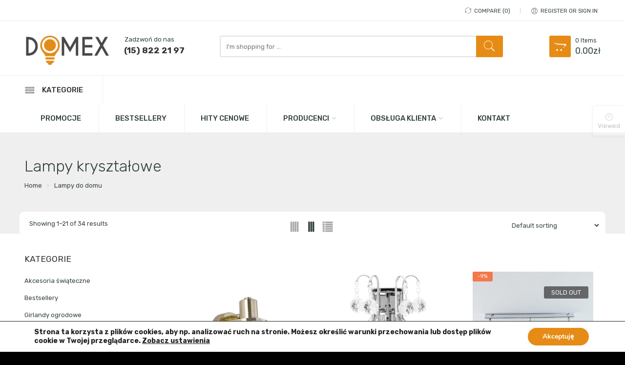

--- FILE ---
content_type: text/html; charset=UTF-8
request_url: https://salon-oswietlenia.com.pl/kategoria/lampy-do-domu/lampy-krysztalowe/
body_size: 31610
content:
<!DOCTYPE html>
<html lang="pl-PL">
<head>
<meta charset="UTF-8" />
<meta http-equiv="X-UA-Compatible" content="IE=Edge" >
<meta name="viewport" content="width=device-width, initial-scale=1.0, maximum-scale=1.0, user-scalable=no" />
<link rel="profile" href="http://gmpg.org/xfn/11" />
<link rel="pingback" href="https://salon-oswietlenia.com.pl/xmlrpc.php" />
    <link rel="shortcut icon" href="https://salon-oswietlenia.com.pl/wp-content/uploads/2017/09/LOGO-DOMEX-min.jpg" />
<script type="text/javascript">var ajaxurl="https://salon-oswietlenia.com.pl/wp-admin/admin-ajax.php";</script><script type="text/javascript">var search_options={"live_search_template":"<div class=\"item-search\"><a href=\"{{url}}\" class=\"nasa-link-item-search\" title=\"{{title}}\"><img src=\"{{image}}\" class=\"nasa-item-image-search\" height=\"60\" width=\"60\" \/><div class=\"nasa-item-title-search\"><p>{{title}}<\/p><\/div><\/a><\/div>","enable_live_search":1};</script><meta name='robots' content='max-image-preview:large, index, follow, max-snippet:-1, max-video-preview:-1' />
	<style>img:is([sizes="auto" i], [sizes^="auto," i]) { contain-intrinsic-size: 3000px 1500px }</style>
	
	<!-- This site is optimized with the Yoast SEO plugin v15.9.1 - https://yoast.com/wordpress/plugins/seo/ -->
	<title>Lampy kryształowe - domex salon oświetlenia tarnobrzeg</title>
	<link rel="canonical" href="https://salon-oswietlenia.com.pl/kategoria/lampy-do-domu/lampy-krysztalowe/" />
	<link rel="next" href="https://salon-oswietlenia.com.pl/kategoria/lampy-do-domu/lampy-krysztalowe/page/2/" />
	<meta property="og:locale" content="pl_PL" />
	<meta property="og:type" content="article" />
	<meta property="og:title" content="Lampy kryształowe - domex salon oświetlenia tarnobrzeg" />
	<meta property="og:url" content="https://salon-oswietlenia.com.pl/kategoria/lampy-do-domu/lampy-krysztalowe/" />
	<meta property="og:site_name" content="domex salon oświetlenia tarnobrzeg" />
	<meta name="twitter:card" content="summary_large_image" />
	<script type="application/ld+json" class="yoast-schema-graph">{"@context":"https://schema.org","@graph":[{"@type":"WebSite","@id":"https://salon-oswietlenia.com.pl/#website","url":"https://salon-oswietlenia.com.pl/","name":"domex salon o\u015bwietlenia tarnobrzeg","description":"domex salon o\u015bwietlenia tarnobrzeg","potentialAction":[{"@type":"SearchAction","target":"https://salon-oswietlenia.com.pl/?s={search_term_string}","query-input":"required name=search_term_string"}],"inLanguage":"pl-PL"},{"@type":"CollectionPage","@id":"https://salon-oswietlenia.com.pl/kategoria/lampy-do-domu/lampy-krysztalowe/#webpage","url":"https://salon-oswietlenia.com.pl/kategoria/lampy-do-domu/lampy-krysztalowe/","name":"Lampy kryszta\u0142owe - domex salon o\u015bwietlenia tarnobrzeg","isPartOf":{"@id":"https://salon-oswietlenia.com.pl/#website"},"breadcrumb":{"@id":"https://salon-oswietlenia.com.pl/kategoria/lampy-do-domu/lampy-krysztalowe/#breadcrumb"},"inLanguage":"pl-PL","potentialAction":[{"@type":"ReadAction","target":["https://salon-oswietlenia.com.pl/kategoria/lampy-do-domu/lampy-krysztalowe/"]}]},{"@type":"BreadcrumbList","@id":"https://salon-oswietlenia.com.pl/kategoria/lampy-do-domu/lampy-krysztalowe/#breadcrumb","itemListElement":[{"@type":"ListItem","position":1,"item":{"@type":"WebPage","@id":"https://salon-oswietlenia.com.pl/","url":"https://salon-oswietlenia.com.pl/","name":"Strona g\u0142\u00f3wna"}},{"@type":"ListItem","position":2,"item":{"@type":"WebPage","@id":"https://salon-oswietlenia.com.pl/kategoria/lampy-do-domu/","url":"https://salon-oswietlenia.com.pl/kategoria/lampy-do-domu/","name":"Lampy do domu"}},{"@type":"ListItem","position":3,"item":{"@type":"WebPage","@id":"https://salon-oswietlenia.com.pl/kategoria/lampy-do-domu/lampy-krysztalowe/","url":"https://salon-oswietlenia.com.pl/kategoria/lampy-do-domu/lampy-krysztalowe/","name":"Lampy kryszta\u0142owe"}}]}]}</script>
	<!-- / Yoast SEO plugin. -->


<link rel='dns-prefetch' href='//fonts.googleapis.com' />
<link rel="alternate" type="application/rss+xml" title="domex salon oświetlenia tarnobrzeg &raquo; Kanał z wpisami" href="https://salon-oswietlenia.com.pl/feed/" />
<link rel="alternate" type="application/rss+xml" title="domex salon oświetlenia tarnobrzeg &raquo; Kanał z komentarzami" href="https://salon-oswietlenia.com.pl/comments/feed/" />
<link rel="alternate" type="application/rss+xml" title="Kanał domex salon oświetlenia tarnobrzeg &raquo; Lampy kryształowe Category" href="https://salon-oswietlenia.com.pl/kategoria/lampy-do-domu/lampy-krysztalowe/feed/" />
		<!-- This site uses the Google Analytics by ExactMetrics plugin v6.6.2 - Using Analytics tracking - https://www.exactmetrics.com/ -->
							<script src="//www.googletagmanager.com/gtag/js?id=UA-122004128-1"  type="text/javascript" data-cfasync="false"></script>
			<script type="text/javascript" data-cfasync="false">
				var em_version = '6.6.2';
				var em_track_user = true;
				var em_no_track_reason = '';
				
								var disableStr = 'ga-disable-UA-122004128-1';

				/* Function to detect opted out users */
				function __gtagTrackerIsOptedOut() {
					return document.cookie.indexOf( disableStr + '=true' ) > - 1;
				}

				/* Disable tracking if the opt-out cookie exists. */
				if ( __gtagTrackerIsOptedOut() ) {
					window[disableStr] = true;
				}

				/* Opt-out function */
				function __gtagTrackerOptout() {
					document.cookie = disableStr + '=true; expires=Thu, 31 Dec 2099 23:59:59 UTC; path=/';
					window[disableStr] = true;
				}

				if ( 'undefined' === typeof gaOptout ) {
					function gaOptout() {
						__gtagTrackerOptout();
					}
				}
								window.dataLayer = window.dataLayer || [];
				if ( em_track_user ) {
					function __gtagTracker() {dataLayer.push( arguments );}
					__gtagTracker( 'js', new Date() );
					__gtagTracker( 'set', {
						'developer_id.dNDMyYj' : true,
						                    });
					__gtagTracker( 'config', 'UA-122004128-1', {
						forceSSL:true,					} );
										window.gtag = __gtagTracker;										(
						function () {
							/* https://developers.google.com/analytics/devguides/collection/analyticsjs/ */
							/* ga and __gaTracker compatibility shim. */
							var noopfn = function () {
								return null;
							};
							var newtracker = function () {
								return new Tracker();
							};
							var Tracker = function () {
								return null;
							};
							var p = Tracker.prototype;
							p.get = noopfn;
							p.set = noopfn;
							p.send = function (){
								var args = Array.prototype.slice.call(arguments);
								args.unshift( 'send' );
								__gaTracker.apply(null, args);
							};
							var __gaTracker = function () {
								var len = arguments.length;
								if ( len === 0 ) {
									return;
								}
								var f = arguments[len - 1];
								if ( typeof f !== 'object' || f === null || typeof f.hitCallback !== 'function' ) {
									if ( 'send' === arguments[0] ) {
										var hitConverted, hitObject = false, action;
										if ( 'event' === arguments[1] ) {
											if ( 'undefined' !== typeof arguments[3] ) {
												hitObject = {
													'eventAction': arguments[3],
													'eventCategory': arguments[2],
													'eventLabel': arguments[4],
													'value': arguments[5] ? arguments[5] : 1,
												}
											}
										}
										if ( typeof arguments[2] === 'object' ) {
											hitObject = arguments[2];
										}
										if ( 'undefined' !== typeof (
											arguments[1].hitType
										) ) {
											hitObject = arguments[1];
										}
										if ( hitObject ) {
											action = 'timing' === arguments[1].hitType ? 'timing_complete' : hitObject.eventAction;
											hitConverted = mapArgs( hitObject );
											__gtagTracker( 'event', action, hitConverted );
										}
									}
									return;
								}

								function mapArgs( args ) {
									var gaKey, hit = {};
									var gaMap = {
										'eventCategory': 'event_category',
										'eventAction': 'event_action',
										'eventLabel': 'event_label',
										'eventValue': 'event_value',
										'nonInteraction': 'non_interaction',
										'timingCategory': 'event_category',
										'timingVar': 'name',
										'timingValue': 'value',
										'timingLabel': 'event_label',
									};
									for ( gaKey in gaMap ) {
										if ( 'undefined' !== typeof args[gaKey] ) {
											hit[gaMap[gaKey]] = args[gaKey];
										}
									}
									return hit;
								}

								try {
									f.hitCallback();
								} catch ( ex ) {
								}
							};
							__gaTracker.create = newtracker;
							__gaTracker.getByName = newtracker;
							__gaTracker.getAll = function () {
								return [];
							};
							__gaTracker.remove = noopfn;
							__gaTracker.loaded = true;
							window['__gaTracker'] = __gaTracker;
						}
					)();
									} else {
										console.log( "" );
					( function () {
							function __gtagTracker() {
								return null;
							}
							window['__gtagTracker'] = __gtagTracker;
							window['gtag'] = __gtagTracker;
					} )();
									}
			</script>
				<!-- / Google Analytics by ExactMetrics -->
		<script type="text/javascript">
/* <![CDATA[ */
window._wpemojiSettings = {"baseUrl":"https:\/\/s.w.org\/images\/core\/emoji\/16.0.1\/72x72\/","ext":".png","svgUrl":"https:\/\/s.w.org\/images\/core\/emoji\/16.0.1\/svg\/","svgExt":".svg","source":{"concatemoji":"https:\/\/salon-oswietlenia.com.pl\/wp-includes\/js\/wp-emoji-release.min.js?ver=6.8.3"}};
/*! This file is auto-generated */
!function(s,n){var o,i,e;function c(e){try{var t={supportTests:e,timestamp:(new Date).valueOf()};sessionStorage.setItem(o,JSON.stringify(t))}catch(e){}}function p(e,t,n){e.clearRect(0,0,e.canvas.width,e.canvas.height),e.fillText(t,0,0);var t=new Uint32Array(e.getImageData(0,0,e.canvas.width,e.canvas.height).data),a=(e.clearRect(0,0,e.canvas.width,e.canvas.height),e.fillText(n,0,0),new Uint32Array(e.getImageData(0,0,e.canvas.width,e.canvas.height).data));return t.every(function(e,t){return e===a[t]})}function u(e,t){e.clearRect(0,0,e.canvas.width,e.canvas.height),e.fillText(t,0,0);for(var n=e.getImageData(16,16,1,1),a=0;a<n.data.length;a++)if(0!==n.data[a])return!1;return!0}function f(e,t,n,a){switch(t){case"flag":return n(e,"\ud83c\udff3\ufe0f\u200d\u26a7\ufe0f","\ud83c\udff3\ufe0f\u200b\u26a7\ufe0f")?!1:!n(e,"\ud83c\udde8\ud83c\uddf6","\ud83c\udde8\u200b\ud83c\uddf6")&&!n(e,"\ud83c\udff4\udb40\udc67\udb40\udc62\udb40\udc65\udb40\udc6e\udb40\udc67\udb40\udc7f","\ud83c\udff4\u200b\udb40\udc67\u200b\udb40\udc62\u200b\udb40\udc65\u200b\udb40\udc6e\u200b\udb40\udc67\u200b\udb40\udc7f");case"emoji":return!a(e,"\ud83e\udedf")}return!1}function g(e,t,n,a){var r="undefined"!=typeof WorkerGlobalScope&&self instanceof WorkerGlobalScope?new OffscreenCanvas(300,150):s.createElement("canvas"),o=r.getContext("2d",{willReadFrequently:!0}),i=(o.textBaseline="top",o.font="600 32px Arial",{});return e.forEach(function(e){i[e]=t(o,e,n,a)}),i}function t(e){var t=s.createElement("script");t.src=e,t.defer=!0,s.head.appendChild(t)}"undefined"!=typeof Promise&&(o="wpEmojiSettingsSupports",i=["flag","emoji"],n.supports={everything:!0,everythingExceptFlag:!0},e=new Promise(function(e){s.addEventListener("DOMContentLoaded",e,{once:!0})}),new Promise(function(t){var n=function(){try{var e=JSON.parse(sessionStorage.getItem(o));if("object"==typeof e&&"number"==typeof e.timestamp&&(new Date).valueOf()<e.timestamp+604800&&"object"==typeof e.supportTests)return e.supportTests}catch(e){}return null}();if(!n){if("undefined"!=typeof Worker&&"undefined"!=typeof OffscreenCanvas&&"undefined"!=typeof URL&&URL.createObjectURL&&"undefined"!=typeof Blob)try{var e="postMessage("+g.toString()+"("+[JSON.stringify(i),f.toString(),p.toString(),u.toString()].join(",")+"));",a=new Blob([e],{type:"text/javascript"}),r=new Worker(URL.createObjectURL(a),{name:"wpTestEmojiSupports"});return void(r.onmessage=function(e){c(n=e.data),r.terminate(),t(n)})}catch(e){}c(n=g(i,f,p,u))}t(n)}).then(function(e){for(var t in e)n.supports[t]=e[t],n.supports.everything=n.supports.everything&&n.supports[t],"flag"!==t&&(n.supports.everythingExceptFlag=n.supports.everythingExceptFlag&&n.supports[t]);n.supports.everythingExceptFlag=n.supports.everythingExceptFlag&&!n.supports.flag,n.DOMReady=!1,n.readyCallback=function(){n.DOMReady=!0}}).then(function(){return e}).then(function(){var e;n.supports.everything||(n.readyCallback(),(e=n.source||{}).concatemoji?t(e.concatemoji):e.wpemoji&&e.twemoji&&(t(e.twemoji),t(e.wpemoji)))}))}((window,document),window._wpemojiSettings);
/* ]]> */
</script>
<style id='wp-emoji-styles-inline-css' type='text/css'>

	img.wp-smiley, img.emoji {
		display: inline !important;
		border: none !important;
		box-shadow: none !important;
		height: 1em !important;
		width: 1em !important;
		margin: 0 0.07em !important;
		vertical-align: -0.1em !important;
		background: none !important;
		padding: 0 !important;
	}
</style>
<link rel='stylesheet' id='wp-block-library-css' href='https://salon-oswietlenia.com.pl/wp-includes/css/dist/block-library/style.min.css?ver=6.8.3' type='text/css' media='all' />
<style id='classic-theme-styles-inline-css' type='text/css'>
/*! This file is auto-generated */
.wp-block-button__link{color:#fff;background-color:#32373c;border-radius:9999px;box-shadow:none;text-decoration:none;padding:calc(.667em + 2px) calc(1.333em + 2px);font-size:1.125em}.wp-block-file__button{background:#32373c;color:#fff;text-decoration:none}
</style>
<style id='global-styles-inline-css' type='text/css'>
:root{--wp--preset--aspect-ratio--square: 1;--wp--preset--aspect-ratio--4-3: 4/3;--wp--preset--aspect-ratio--3-4: 3/4;--wp--preset--aspect-ratio--3-2: 3/2;--wp--preset--aspect-ratio--2-3: 2/3;--wp--preset--aspect-ratio--16-9: 16/9;--wp--preset--aspect-ratio--9-16: 9/16;--wp--preset--color--black: #000000;--wp--preset--color--cyan-bluish-gray: #abb8c3;--wp--preset--color--white: #ffffff;--wp--preset--color--pale-pink: #f78da7;--wp--preset--color--vivid-red: #cf2e2e;--wp--preset--color--luminous-vivid-orange: #ff6900;--wp--preset--color--luminous-vivid-amber: #fcb900;--wp--preset--color--light-green-cyan: #7bdcb5;--wp--preset--color--vivid-green-cyan: #00d084;--wp--preset--color--pale-cyan-blue: #8ed1fc;--wp--preset--color--vivid-cyan-blue: #0693e3;--wp--preset--color--vivid-purple: #9b51e0;--wp--preset--gradient--vivid-cyan-blue-to-vivid-purple: linear-gradient(135deg,rgba(6,147,227,1) 0%,rgb(155,81,224) 100%);--wp--preset--gradient--light-green-cyan-to-vivid-green-cyan: linear-gradient(135deg,rgb(122,220,180) 0%,rgb(0,208,130) 100%);--wp--preset--gradient--luminous-vivid-amber-to-luminous-vivid-orange: linear-gradient(135deg,rgba(252,185,0,1) 0%,rgba(255,105,0,1) 100%);--wp--preset--gradient--luminous-vivid-orange-to-vivid-red: linear-gradient(135deg,rgba(255,105,0,1) 0%,rgb(207,46,46) 100%);--wp--preset--gradient--very-light-gray-to-cyan-bluish-gray: linear-gradient(135deg,rgb(238,238,238) 0%,rgb(169,184,195) 100%);--wp--preset--gradient--cool-to-warm-spectrum: linear-gradient(135deg,rgb(74,234,220) 0%,rgb(151,120,209) 20%,rgb(207,42,186) 40%,rgb(238,44,130) 60%,rgb(251,105,98) 80%,rgb(254,248,76) 100%);--wp--preset--gradient--blush-light-purple: linear-gradient(135deg,rgb(255,206,236) 0%,rgb(152,150,240) 100%);--wp--preset--gradient--blush-bordeaux: linear-gradient(135deg,rgb(254,205,165) 0%,rgb(254,45,45) 50%,rgb(107,0,62) 100%);--wp--preset--gradient--luminous-dusk: linear-gradient(135deg,rgb(255,203,112) 0%,rgb(199,81,192) 50%,rgb(65,88,208) 100%);--wp--preset--gradient--pale-ocean: linear-gradient(135deg,rgb(255,245,203) 0%,rgb(182,227,212) 50%,rgb(51,167,181) 100%);--wp--preset--gradient--electric-grass: linear-gradient(135deg,rgb(202,248,128) 0%,rgb(113,206,126) 100%);--wp--preset--gradient--midnight: linear-gradient(135deg,rgb(2,3,129) 0%,rgb(40,116,252) 100%);--wp--preset--font-size--small: 13px;--wp--preset--font-size--medium: 20px;--wp--preset--font-size--large: 36px;--wp--preset--font-size--x-large: 42px;--wp--preset--spacing--20: 0.44rem;--wp--preset--spacing--30: 0.67rem;--wp--preset--spacing--40: 1rem;--wp--preset--spacing--50: 1.5rem;--wp--preset--spacing--60: 2.25rem;--wp--preset--spacing--70: 3.38rem;--wp--preset--spacing--80: 5.06rem;--wp--preset--shadow--natural: 6px 6px 9px rgba(0, 0, 0, 0.2);--wp--preset--shadow--deep: 12px 12px 50px rgba(0, 0, 0, 0.4);--wp--preset--shadow--sharp: 6px 6px 0px rgba(0, 0, 0, 0.2);--wp--preset--shadow--outlined: 6px 6px 0px -3px rgba(255, 255, 255, 1), 6px 6px rgba(0, 0, 0, 1);--wp--preset--shadow--crisp: 6px 6px 0px rgba(0, 0, 0, 1);}:where(.is-layout-flex){gap: 0.5em;}:where(.is-layout-grid){gap: 0.5em;}body .is-layout-flex{display: flex;}.is-layout-flex{flex-wrap: wrap;align-items: center;}.is-layout-flex > :is(*, div){margin: 0;}body .is-layout-grid{display: grid;}.is-layout-grid > :is(*, div){margin: 0;}:where(.wp-block-columns.is-layout-flex){gap: 2em;}:where(.wp-block-columns.is-layout-grid){gap: 2em;}:where(.wp-block-post-template.is-layout-flex){gap: 1.25em;}:where(.wp-block-post-template.is-layout-grid){gap: 1.25em;}.has-black-color{color: var(--wp--preset--color--black) !important;}.has-cyan-bluish-gray-color{color: var(--wp--preset--color--cyan-bluish-gray) !important;}.has-white-color{color: var(--wp--preset--color--white) !important;}.has-pale-pink-color{color: var(--wp--preset--color--pale-pink) !important;}.has-vivid-red-color{color: var(--wp--preset--color--vivid-red) !important;}.has-luminous-vivid-orange-color{color: var(--wp--preset--color--luminous-vivid-orange) !important;}.has-luminous-vivid-amber-color{color: var(--wp--preset--color--luminous-vivid-amber) !important;}.has-light-green-cyan-color{color: var(--wp--preset--color--light-green-cyan) !important;}.has-vivid-green-cyan-color{color: var(--wp--preset--color--vivid-green-cyan) !important;}.has-pale-cyan-blue-color{color: var(--wp--preset--color--pale-cyan-blue) !important;}.has-vivid-cyan-blue-color{color: var(--wp--preset--color--vivid-cyan-blue) !important;}.has-vivid-purple-color{color: var(--wp--preset--color--vivid-purple) !important;}.has-black-background-color{background-color: var(--wp--preset--color--black) !important;}.has-cyan-bluish-gray-background-color{background-color: var(--wp--preset--color--cyan-bluish-gray) !important;}.has-white-background-color{background-color: var(--wp--preset--color--white) !important;}.has-pale-pink-background-color{background-color: var(--wp--preset--color--pale-pink) !important;}.has-vivid-red-background-color{background-color: var(--wp--preset--color--vivid-red) !important;}.has-luminous-vivid-orange-background-color{background-color: var(--wp--preset--color--luminous-vivid-orange) !important;}.has-luminous-vivid-amber-background-color{background-color: var(--wp--preset--color--luminous-vivid-amber) !important;}.has-light-green-cyan-background-color{background-color: var(--wp--preset--color--light-green-cyan) !important;}.has-vivid-green-cyan-background-color{background-color: var(--wp--preset--color--vivid-green-cyan) !important;}.has-pale-cyan-blue-background-color{background-color: var(--wp--preset--color--pale-cyan-blue) !important;}.has-vivid-cyan-blue-background-color{background-color: var(--wp--preset--color--vivid-cyan-blue) !important;}.has-vivid-purple-background-color{background-color: var(--wp--preset--color--vivid-purple) !important;}.has-black-border-color{border-color: var(--wp--preset--color--black) !important;}.has-cyan-bluish-gray-border-color{border-color: var(--wp--preset--color--cyan-bluish-gray) !important;}.has-white-border-color{border-color: var(--wp--preset--color--white) !important;}.has-pale-pink-border-color{border-color: var(--wp--preset--color--pale-pink) !important;}.has-vivid-red-border-color{border-color: var(--wp--preset--color--vivid-red) !important;}.has-luminous-vivid-orange-border-color{border-color: var(--wp--preset--color--luminous-vivid-orange) !important;}.has-luminous-vivid-amber-border-color{border-color: var(--wp--preset--color--luminous-vivid-amber) !important;}.has-light-green-cyan-border-color{border-color: var(--wp--preset--color--light-green-cyan) !important;}.has-vivid-green-cyan-border-color{border-color: var(--wp--preset--color--vivid-green-cyan) !important;}.has-pale-cyan-blue-border-color{border-color: var(--wp--preset--color--pale-cyan-blue) !important;}.has-vivid-cyan-blue-border-color{border-color: var(--wp--preset--color--vivid-cyan-blue) !important;}.has-vivid-purple-border-color{border-color: var(--wp--preset--color--vivid-purple) !important;}.has-vivid-cyan-blue-to-vivid-purple-gradient-background{background: var(--wp--preset--gradient--vivid-cyan-blue-to-vivid-purple) !important;}.has-light-green-cyan-to-vivid-green-cyan-gradient-background{background: var(--wp--preset--gradient--light-green-cyan-to-vivid-green-cyan) !important;}.has-luminous-vivid-amber-to-luminous-vivid-orange-gradient-background{background: var(--wp--preset--gradient--luminous-vivid-amber-to-luminous-vivid-orange) !important;}.has-luminous-vivid-orange-to-vivid-red-gradient-background{background: var(--wp--preset--gradient--luminous-vivid-orange-to-vivid-red) !important;}.has-very-light-gray-to-cyan-bluish-gray-gradient-background{background: var(--wp--preset--gradient--very-light-gray-to-cyan-bluish-gray) !important;}.has-cool-to-warm-spectrum-gradient-background{background: var(--wp--preset--gradient--cool-to-warm-spectrum) !important;}.has-blush-light-purple-gradient-background{background: var(--wp--preset--gradient--blush-light-purple) !important;}.has-blush-bordeaux-gradient-background{background: var(--wp--preset--gradient--blush-bordeaux) !important;}.has-luminous-dusk-gradient-background{background: var(--wp--preset--gradient--luminous-dusk) !important;}.has-pale-ocean-gradient-background{background: var(--wp--preset--gradient--pale-ocean) !important;}.has-electric-grass-gradient-background{background: var(--wp--preset--gradient--electric-grass) !important;}.has-midnight-gradient-background{background: var(--wp--preset--gradient--midnight) !important;}.has-small-font-size{font-size: var(--wp--preset--font-size--small) !important;}.has-medium-font-size{font-size: var(--wp--preset--font-size--medium) !important;}.has-large-font-size{font-size: var(--wp--preset--font-size--large) !important;}.has-x-large-font-size{font-size: var(--wp--preset--font-size--x-large) !important;}
:where(.wp-block-post-template.is-layout-flex){gap: 1.25em;}:where(.wp-block-post-template.is-layout-grid){gap: 1.25em;}
:where(.wp-block-columns.is-layout-flex){gap: 2em;}:where(.wp-block-columns.is-layout-grid){gap: 2em;}
:root :where(.wp-block-pullquote){font-size: 1.5em;line-height: 1.6;}
</style>
<link rel='stylesheet' id='rs-plugin-settings-css' href='https://salon-oswietlenia.com.pl/wp-content/plugins/revslider/public/assets/css/settings.css?ver=5.4.5.1' type='text/css' media='all' />
<style id='rs-plugin-settings-inline-css' type='text/css'>
#rs-demo-id {}
</style>
<style id='woocommerce-inline-inline-css' type='text/css'>
.woocommerce form .form-row .required { visibility: visible; }
</style>
<link rel='stylesheet' id='exactmetrics-popular-posts-style-css' href='https://salon-oswietlenia.com.pl/wp-content/plugins/google-analytics-dashboard-for-wp/assets/css/frontend.min.css?ver=6.6.2' type='text/css' media='all' />
<link rel='stylesheet' id='yith-wcbr-css' href='https://salon-oswietlenia.com.pl/wp-content/plugins/yith-woocommerce-brands-add-on/assets/css/yith-wcbr.css?ver=6.8.3' type='text/css' media='all' />
<link rel='stylesheet' id='nasa-googlefonts-css' href='//fonts.googleapis.com/css?family=Rubik%3A100%2C100italic%2C200%2C200italic%2C300%2C300italic%2C400%2C400italic%2C500%2C500italic%2C600%2C600italic%2C700%2C700italic%2C900%2C900italic%7CRubik%3A100%2C100italic%2C200%2C200italic%2C300%2C300italic%2C400%2C400italic%2C500%2C500italic%2C600%2C600italic%2C700%2C700italic%2C900%2C900italic%7CRubik%3A100%2C100italic%2C200%2C200italic%2C300%2C300italic%2C400%2C400italic%2C500%2C500italic%2C600%2C600italic%2C700%2C700italic%2C900%2C900italic%7CRubik%3A100%2C100italic%2C200%2C200italic%2C300%2C300italic%2C400%2C400italic%2C500%2C500italic%2C600%2C600italic%2C700%2C700italic%2C900%2C900italic&#038;subset=latin%2Clatin&#038;ver=6.8.3' type='text/css' media='all' />
<link rel='stylesheet' id='digi-font-awesome-style-css' href='https://salon-oswietlenia.com.pl/wp-content/themes/digi-theme/assets/font-awesome-4.2.0/css/font-awesome.min.css?ver=6.8.3' type='text/css' media='all' />
<link rel='stylesheet' id='digi-font-pe7s-style-css' href='https://salon-oswietlenia.com.pl/wp-content/themes/digi-theme/assets/pe-icon-7-stroke/css/pe-icon-7-stroke.css?ver=6.8.3' type='text/css' media='all' />
<link rel='stylesheet' id='digi-font-flaticon-css' href='https://salon-oswietlenia.com.pl/wp-content/themes/digi-theme/assets/font-flaticon/flaticon.css?ver=6.8.3' type='text/css' media='all' />
<link rel='stylesheet' id='digi-style-css' href='https://salon-oswietlenia.com.pl/wp-content/themes/digi-theme/style.css?ver=6.8.3' type='text/css' media='all' />
<link rel='stylesheet' id='digi-child-style-css' href='https://salon-oswietlenia.com.pl/wp-content/themes/digi-theme-child/style.css?ver=6.8.3' type='text/css' media='all' />
<link rel='stylesheet' id='moove_gdpr_frontend-css' href='https://salon-oswietlenia.com.pl/wp-content/plugins/gdpr-cookie-compliance/dist/styles/gdpr-main.css?ver=4.4.0' type='text/css' media='all' />
<style id='moove_gdpr_frontend-inline-css' type='text/css'>
#moove_gdpr_cookie_modal,#moove_gdpr_cookie_info_bar,.gdpr_cookie_settings_shortcode_content{font-family:Nunito,sans-serif}#moove_gdpr_save_popup_settings_button{background-color:#e68b16;color:#fff}#moove_gdpr_save_popup_settings_button:hover{background-color:#f9b55b}#moove_gdpr_cookie_info_bar .moove-gdpr-info-bar-container .moove-gdpr-info-bar-content a.mgbutton,#moove_gdpr_cookie_info_bar .moove-gdpr-info-bar-container .moove-gdpr-info-bar-content button.mgbutton{background-color:#0a0a0a}#moove_gdpr_cookie_modal .moove-gdpr-modal-content .moove-gdpr-modal-footer-content .moove-gdpr-button-holder a.mgbutton,#moove_gdpr_cookie_modal .moove-gdpr-modal-content .moove-gdpr-modal-footer-content .moove-gdpr-button-holder button.mgbutton,.gdpr_cookie_settings_shortcode_content .gdpr-shr-button.button-green{background-color:#0a0a0a;border-color:#0a0a0a}#moove_gdpr_cookie_modal .moove-gdpr-modal-content .moove-gdpr-modal-footer-content .moove-gdpr-button-holder a.mgbutton:hover,#moove_gdpr_cookie_modal .moove-gdpr-modal-content .moove-gdpr-modal-footer-content .moove-gdpr-button-holder button.mgbutton:hover,.gdpr_cookie_settings_shortcode_content .gdpr-shr-button.button-green:hover{background-color:#fff;color:#0a0a0a}#moove_gdpr_cookie_modal .moove-gdpr-modal-content .moove-gdpr-modal-close i,#moove_gdpr_cookie_modal .moove-gdpr-modal-content .moove-gdpr-modal-close span.gdpr-icon{background-color:#0a0a0a;border:1px solid #0a0a0a}#moove_gdpr_cookie_modal .moove-gdpr-modal-content .moove-gdpr-modal-close i:hover,#moove_gdpr_cookie_modal .moove-gdpr-modal-content .moove-gdpr-modal-close span.gdpr-icon:hover,#moove_gdpr_cookie_info_bar span[data-href]>u.change-settings-button{color:#0a0a0a}#moove_gdpr_cookie_modal .moove-gdpr-modal-content .moove-gdpr-modal-left-content #moove-gdpr-menu li.menu-item-selected a span.gdpr-icon,#moove_gdpr_cookie_modal .moove-gdpr-modal-content .moove-gdpr-modal-left-content #moove-gdpr-menu li.menu-item-selected button span.gdpr-icon{color:inherit}#moove_gdpr_cookie_modal .moove-gdpr-modal-content .moove-gdpr-modal-left-content #moove-gdpr-menu li:hover a,#moove_gdpr_cookie_modal .moove-gdpr-modal-content .moove-gdpr-modal-left-content #moove-gdpr-menu li:hover button{color:#fff}#moove_gdpr_cookie_modal .moove-gdpr-modal-content .moove-gdpr-modal-left-content #moove-gdpr-menu li a span.gdpr-icon,#moove_gdpr_cookie_modal .moove-gdpr-modal-content .moove-gdpr-modal-left-content #moove-gdpr-menu li button span.gdpr-icon{color:inherit}#moove_gdpr_cookie_modal .gdpr-acc-link{line-height:0;font-size:0;color:transparent;position:absolute}#moove_gdpr_cookie_modal .moove-gdpr-modal-content .moove-gdpr-modal-close:hover i,#moove_gdpr_cookie_modal .moove-gdpr-modal-content .moove-gdpr-modal-left-content #moove-gdpr-menu li a,#moove_gdpr_cookie_modal .moove-gdpr-modal-content .moove-gdpr-modal-left-content #moove-gdpr-menu li button,#moove_gdpr_cookie_modal .moove-gdpr-modal-content .moove-gdpr-modal-left-content #moove-gdpr-menu li button i,#moove_gdpr_cookie_modal .moove-gdpr-modal-content .moove-gdpr-modal-left-content #moove-gdpr-menu li a i,#moove_gdpr_cookie_modal .moove-gdpr-modal-content .moove-gdpr-tab-main .moove-gdpr-tab-main-content a:hover,#moove_gdpr_cookie_info_bar.moove-gdpr-dark-scheme .moove-gdpr-info-bar-container .moove-gdpr-info-bar-content a.mgbutton:hover,#moove_gdpr_cookie_info_bar.moove-gdpr-dark-scheme .moove-gdpr-info-bar-container .moove-gdpr-info-bar-content button.mgbutton:hover,#moove_gdpr_cookie_info_bar.moove-gdpr-dark-scheme .moove-gdpr-info-bar-container .moove-gdpr-info-bar-content a:hover,#moove_gdpr_cookie_info_bar.moove-gdpr-dark-scheme .moove-gdpr-info-bar-container .moove-gdpr-info-bar-content button:hover,#moove_gdpr_cookie_info_bar.moove-gdpr-dark-scheme .moove-gdpr-info-bar-container .moove-gdpr-info-bar-content span.change-settings-button:hover,#moove_gdpr_cookie_info_bar.moove-gdpr-dark-scheme .moove-gdpr-info-bar-container .moove-gdpr-info-bar-content u.change-settings-button:hover,#moove_gdpr_cookie_info_bar span[data-href]>u.change-settings-button{color:#0a0a0a}#moove_gdpr_cookie_modal .moove-gdpr-modal-content .moove-gdpr-modal-left-content #moove-gdpr-menu li.menu-item-selected a,#moove_gdpr_cookie_modal .moove-gdpr-modal-content .moove-gdpr-modal-left-content #moove-gdpr-menu li.menu-item-selected button{color:#fff}#moove_gdpr_cookie_modal .moove-gdpr-modal-content .moove-gdpr-modal-left-content #moove-gdpr-menu li.menu-item-selected a i,#moove_gdpr_cookie_modal .moove-gdpr-modal-content .moove-gdpr-modal-left-content #moove-gdpr-menu li.menu-item-selected button i{color:#fff}#moove_gdpr_cookie_modal.lity-hide{display:none}
</style>
<link rel='stylesheet' id='digi-style-dynamic-css' href='https://salon-oswietlenia.com.pl/wp-content/themes/digi-theme/assets/dynamic.css?ver=1529860419' type='text/css' media='all' />
<script type="text/javascript" src="https://salon-oswietlenia.com.pl/wp-includes/js/jquery/jquery.min.js?ver=3.7.1" id="jquery-core-js"></script>
<script type="text/javascript" src="https://salon-oswietlenia.com.pl/wp-includes/js/jquery/jquery-migrate.min.js?ver=3.4.1" id="jquery-migrate-js"></script>
<script type="text/javascript" id="exactmetrics-frontend-script-js-extra">
/* <![CDATA[ */
var exactmetrics_frontend = {"js_events_tracking":"true","download_extensions":"zip,mp3,mpeg,pdf,docx,pptx,xlsx,rar","inbound_paths":"[{\"path\":\"\\\/go\\\/\",\"label\":\"affiliate\"},{\"path\":\"\\\/recommend\\\/\",\"label\":\"affiliate\"}]","home_url":"https:\/\/salon-oswietlenia.com.pl","hash_tracking":"false","ua":"UA-122004128-1"};
/* ]]> */
</script>
<script type="text/javascript" src="https://salon-oswietlenia.com.pl/wp-content/plugins/google-analytics-dashboard-for-wp/assets/js/frontend-gtag.min.js?ver=6.6.2" id="exactmetrics-frontend-script-js"></script>
<script type="text/javascript" src="https://salon-oswietlenia.com.pl/wp-content/plugins/revslider/public/assets/js/jquery.themepunch.tools.min.js?ver=5.4.5.1" id="tp-tools-js"></script>
<script type="text/javascript" src="https://salon-oswietlenia.com.pl/wp-content/plugins/revslider/public/assets/js/jquery.themepunch.revolution.min.js?ver=5.4.5.1" id="revmin-js"></script>
<script type="text/javascript" src="https://salon-oswietlenia.com.pl/wp-content/plugins/woocommerce/assets/js/jquery-blockui/jquery.blockUI.min.js?ver=2.70" id="jquery-blockui-js"></script>
<script type="text/javascript" id="wc-add-to-cart-js-extra">
/* <![CDATA[ */
var wc_add_to_cart_params = {"ajax_url":"\/wp-admin\/admin-ajax.php","wc_ajax_url":"\/?wc-ajax=%%endpoint%%","i18n_view_cart":"View cart","cart_url":"https:\/\/salon-oswietlenia.com.pl\/koszyk\/","is_cart":"","cart_redirect_after_add":"no"};
/* ]]> */
</script>
<script type="text/javascript" src="https://salon-oswietlenia.com.pl/wp-content/plugins/woocommerce/assets/js/frontend/add-to-cart.min.js?ver=3.5.2" id="wc-add-to-cart-js"></script>
<script type="text/javascript" src="https://salon-oswietlenia.com.pl/wp-content/plugins/js_composer/assets/js/vendors/woocommerce-add-to-cart.js?ver=5.4.7" id="vc_woocommerce-add-to-cart-js-js"></script>
<link rel="https://api.w.org/" href="https://salon-oswietlenia.com.pl/wp-json/" /><link rel="EditURI" type="application/rsd+xml" title="RSD" href="https://salon-oswietlenia.com.pl/xmlrpc.php?rsd" />
<meta name="generator" content="WordPress 6.8.3" />
<meta name="generator" content="WooCommerce 3.5.2" />
            <meta property="og:title" content="KINKIET AVA GOLD" />
                                                <meta property="og:image" content="https://salon-oswietlenia.com.pl/wp-content/uploads/2022/07/AVA-GOLD.jpg" />
                                        <meta property="og:url" content="https://salon-oswietlenia.com.pl/produkt/kinkiet-ava-gold/" />
            	<noscript><style>.woocommerce-product-gallery{ opacity: 1 !important; }</style></noscript>
	<style type="text/css">.recentcomments a{display:inline !important;padding:0 !important;margin:0 !important;}</style><meta name="generator" content="Powered by WPBakery Page Builder - drag and drop page builder for WordPress."/>
<!--[if lte IE 9]><link rel="stylesheet" type="text/css" href="https://salon-oswietlenia.com.pl/wp-content/plugins/js_composer/assets/css/vc_lte_ie9.min.css" media="screen"><![endif]--><style type="text/css" id="custom-background-css">
body.custom-background { background-color: #000000; }
</style>
	<meta name="generator" content="Powered by Slider Revolution 5.4.5.1 - responsive, Mobile-Friendly Slider Plugin for WordPress with comfortable drag and drop interface." />
<script type="text/javascript">var ajaxurl_core="https://salon-oswietlenia.com.pl/wp-admin/admin-ajax.php";</script><link rel="icon" href="https://salon-oswietlenia.com.pl/wp-content/uploads/2018/09/cropped-domex-logo-32x32.jpg" sizes="32x32" />
<link rel="icon" href="https://salon-oswietlenia.com.pl/wp-content/uploads/2018/09/cropped-domex-logo-192x192.jpg" sizes="192x192" />
<link rel="apple-touch-icon" href="https://salon-oswietlenia.com.pl/wp-content/uploads/2018/09/cropped-domex-logo-180x180.jpg" />
<meta name="msapplication-TileImage" content="https://salon-oswietlenia.com.pl/wp-content/uploads/2018/09/cropped-domex-logo-270x270.jpg" />
<script type="text/javascript">function setREVStartSize(e){
				try{ var i=jQuery(window).width(),t=9999,r=0,n=0,l=0,f=0,s=0,h=0;					
					if(e.responsiveLevels&&(jQuery.each(e.responsiveLevels,function(e,f){f>i&&(t=r=f,l=e),i>f&&f>r&&(r=f,n=e)}),t>r&&(l=n)),f=e.gridheight[l]||e.gridheight[0]||e.gridheight,s=e.gridwidth[l]||e.gridwidth[0]||e.gridwidth,h=i/s,h=h>1?1:h,f=Math.round(h*f),"fullscreen"==e.sliderLayout){var u=(e.c.width(),jQuery(window).height());if(void 0!=e.fullScreenOffsetContainer){var c=e.fullScreenOffsetContainer.split(",");if (c) jQuery.each(c,function(e,i){u=jQuery(i).length>0?u-jQuery(i).outerHeight(!0):u}),e.fullScreenOffset.split("%").length>1&&void 0!=e.fullScreenOffset&&e.fullScreenOffset.length>0?u-=jQuery(window).height()*parseInt(e.fullScreenOffset,0)/100:void 0!=e.fullScreenOffset&&e.fullScreenOffset.length>0&&(u-=parseInt(e.fullScreenOffset,0))}f=u}else void 0!=e.minHeight&&f<e.minHeight&&(f=e.minHeight);e.c.closest(".rev_slider_wrapper").css({height:f})					
				}catch(d){console.log("Failure at Presize of Slider:"+d)}
			};</script>
		<style type="text/css" id="wp-custom-css">
			.wide-nav.nasa-nav-style-2 .nav-wrapper .header-nav .root-item > a {
    padding: 17px 33px;align-content !IMPORTANT;
}		</style>
		<noscript><style type="text/css"> .wpb_animate_when_almost_visible { opacity: 1; }</style></noscript>  
</head>

<body class="archive tax-product_cat term-lampy-krysztalowe term-136 custom-background wp-theme-digi-theme wp-child-theme-digi-theme-child woocommerce woocommerce-page woocommerce-no-js antialiased wpb-js-composer js-comp-ver-5.4.7 vc_responsive">
<div id="nasa-before-load"><div class="nasa-relative nasa-center"><div class="nasa-loader"><div class="nasa-line"></div><div class="nasa-line"></div><div class="nasa-line"></div><div class="nasa-line"></div></div></div></div><div id="wrapper" class="fixNav-enabled">
<div class="fixed-header-area hide-for-small">
    <div class="fixed-header">
        <div class="row">
            <div class="large-9 columns">
                <!-- Logo -->
                <div class="logo-wrapper large-3 columns">
                    <div class="logo nasa-logo-img"><a href="https://salon-oswietlenia.com.pl/" title="domex salon oświetlenia tarnobrzeg - domex salon oświetlenia tarnobrzeg" rel="home"><img src="http://salon-oswietlenia.com.pl/wp-content/uploads/2017/09/LOGO-DOMEX-min.jpg" class="header_logo" alt="domex salon oświetlenia tarnobrzeg" data-src-retina="http://salon-oswietlenia.com.pl/wp-content/uploads/2017/09/LOGO-DOMEX-min.jpg" /></a></div>                </div>
                <div class="large-9 columns"><div class="nasa-search-space nasa_search_full nasa-search-style-3"><div class="nasa-show-search-form">
<div class="search-wrapper nasa-ajaxsearchform-container 345824338_container">
    <table class="nasa-table-search-wrapper">
        <tr>
            <td class="icon-td-warp">
                <div class="nasa-filter-cat-topbar"></div>
            </td>
            <td>
                <div class="nasa-search-form-warp">
                    <form method="get" class="nasa-ajaxsearchform" action="https://salon-oswietlenia.com.pl/">
                        <div class="search-control-group control-group">
                            <label class="sr-only screen-reader-text">
                                Search here                            </label>
                            <input id="nasa-input-345824338" type="text" class="search-field search-input live-search-input" value="" name="s" placeholder="I&#039;m shopping for ..." />
                                                        <span class="nasa-icon-submit-page"><input type="submit" name="page" value="search" /></span>
                            <input type="hidden" class="search-param" name="post_type" value="product" />
                        </div>
                    </form>
                </div>
            </td>
        </tr>
    </table>
</div></div></div></div>
            </div>
            <div class="large-3 columns">
                <ul class="header-icons"><li class="first nasa-icon-compare"><span class="yith-woocompare-widget"><a href="https://salon-oswietlenia.com.pl/" title="Compare" class="nasa-show-compare"><i class="nasa-icon icon-nasa-refresh"></i><span class="nasa-compare-count compare-number nasa-product-empty"><span class="nasa-text hidden-tag">Compare  </span><span class="nasa-sl">0</span></span></a></span></li><li class="nasa-icon-mini-cart"><div class="mini-cart cart-inner mini-cart-type-full inline-block"><a href="javascript:void(0);" class="cart-link"><div><span class="nasa-icon cart-icon icon icon-nasa-cart-3"></span><span class="products-number nasa-product-empty"><span class="nasa-sl">0</span><span class="hidden-tag nasa-sl-label last">Items</span></span><span class="cart-count"><span class="total-price"><span class="woocommerce-Price-amount amount">0.00<span class="woocommerce-Price-currencySymbol">&#122;&#322;</span></span></span></span></div></a></div></li></ul>            </div>
        </div>
    </div>
</div><div class="header-wrapper header-type-1">
    <div id="top-bar" class="top-bar top-bar-type-1">
    <div class="row">
        <div class="large-12 columns">
            <div class="left-text left">
                <div class="inner-block">
                                    </div>
            </div>
            <div class="right-text right">
                <div class="topbar-menu-container">
                                                            <ul class="header-icons"><li class="first nasa-icon-compare"><span class="yith-woocompare-widget"><a href="https://salon-oswietlenia.com.pl/" title="Compare" class="nasa-show-compare"><i class="nasa-icon icon-nasa-refresh"></i><span class="nasa-compare-count compare-number nasa-product-empty"><span class="nasa-text hidden-tag">Compare  </span><span class="nasa-sl">0</span></span></a></span></li></ul>                    <ul class="nasa-menus-account"><li class="menu-item color"><a class="nasa-login-register-ajax" data-enable="1" href="https://salon-oswietlenia.com.pl/my-account/" title="Register or sign in"><span class="pe7-icon pe-7s-user"></span><span class="nasa-login-title">Register or sign in</span></a></li></ul>                </div>
            </div>
        </div>
    </div>
</div>    <div class="sticky-wrapper">
        <header id="masthead" class="site-header">
            <div class="row">
                <div class="large-12 columns header-container">
                    <!-- Mobile Menu -->
                    <div class="mobile-menu">
                                <div class="row">
            <div class="large-12 columns">
                <table>
                    <tr>
                        <td class="nasa-td-25">
                            <div class="mini-icon-mobile">
                                <a href="javascript:void(0);" class="nasa-mobile-menu_toggle mobile_toggle"><span class="icon-menu"></span></a>
                                <a class="icon pe-7s-search mobile-search" href="javascript:void(0);"></a>
                            </div>
                        </td>

                        <td>
                            <div class="logo-wrapper">
                                <div class="logo nasa-logo-img"><a href="https://salon-oswietlenia.com.pl/" title="domex salon oświetlenia tarnobrzeg - domex salon oświetlenia tarnobrzeg" rel="home"><img src="http://salon-oswietlenia.com.pl/wp-content/uploads/2017/09/LOGO-DOMEX-min.jpg" class="header_logo" alt="domex salon oświetlenia tarnobrzeg" data-src-retina="http://salon-oswietlenia.com.pl/wp-content/uploads/2017/09/LOGO-DOMEX-min.jpg" /></a></div>                            </div>
                        </td>

                        <td class="nasa-td-mobile-icons">
                            <ul class="header-icons"><li class="first nasa-icon-compare"><span class="yith-woocompare-widget"><a href="https://salon-oswietlenia.com.pl/" title="Compare" class="nasa-show-compare"><i class="nasa-icon icon-nasa-refresh"></i><span class="nasa-compare-count compare-number nasa-product-empty"><span class="nasa-text hidden-tag">Compare  </span><span class="nasa-sl">0</span></span></a></span></li><li class="nasa-icon-mini-cart"><div class="mini-cart cart-inner mini-cart-type-full inline-block"><a href="javascript:void(0);" class="cart-link"><div><span class="nasa-icon cart-icon icon icon-nasa-cart-3"></span><span class="products-number nasa-product-empty"><span class="nasa-sl">0</span><span class="hidden-tag nasa-sl-label last">Items</span></span><span class="cart-count"><span class="total-price"><span class="woocommerce-Price-amount amount">0.00<span class="woocommerce-Price-currencySymbol">&#122;&#322;</span></span></span></span></div></a></div></li></ul>                        </td>
                    </tr>
                </table>
            </div>
        </div>
                            </div>
                    <div class="row nasa-hide-for-mobile">
                        <div class="large-12 columns">
                            <div class="row">
                                <!-- Logo -->
                                <div class="logo-wrapper large-2 columns">
                                    <div class="logo nasa-logo-img"><a href="https://salon-oswietlenia.com.pl/" title="domex salon oświetlenia tarnobrzeg - domex salon oświetlenia tarnobrzeg" rel="home"><img src="http://salon-oswietlenia.com.pl/wp-content/uploads/2017/09/LOGO-DOMEX-min.jpg" class="header_logo" alt="domex salon oświetlenia tarnobrzeg" data-src-retina="http://salon-oswietlenia.com.pl/wp-content/uploads/2017/09/LOGO-DOMEX-min.jpg" /></a></div>                                </div>
                                <div class="static-block-wrapper large-2 columns">
                                    <div class="support-show support-item">
<div class="icon-wrap"></div>
<div class="label-wrap"><span class="static-block-label">Zadzwoń do nas</span></div>
<h5 class="label-wrap"><strong> (15) 822 21 97</strong></h5>
</div>                                </div>
                                <div class="large-8 columns">
                                    <div class="row">
                                        <div class="search-tatal-wrapper large-9 columns">
                                            <div class="nasa-search-space nasa_search_full nasa-search-style-3"><div class="nasa-show-search-form">
<div class="search-wrapper nasa-ajaxsearchform-container 374263210_container">
    <table class="nasa-table-search-wrapper">
        <tr>
            <td class="icon-td-warp">
                <div class="nasa-filter-cat-topbar"></div>
            </td>
            <td>
                <div class="nasa-search-form-warp">
                    <form method="get" class="nasa-ajaxsearchform" action="https://salon-oswietlenia.com.pl/">
                        <div class="search-control-group control-group">
                            <label class="sr-only screen-reader-text">
                                Search here                            </label>
                            <input id="nasa-input-374263210" type="text" class="search-field search-input live-search-input" value="" name="s" placeholder="I&#039;m shopping for ..." />
                                                        <span class="nasa-icon-submit-page"><input type="submit" name="page" value="search" /></span>
                            <input type="hidden" class="search-param" name="post_type" value="product" />
                        </div>
                    </form>
                </div>
            </td>
        </tr>
    </table>
</div></div></div>                                        </div>
                                        
                                        <div class="large-3 columns nasa-header-icons-type-1">
                                            <ul class="header-icons"><li class="nasa-icon-mini-cart"><div class="mini-cart cart-inner mini-cart-type-full inline-block"><a href="javascript:void(0);" class="cart-link"><div><span class="nasa-icon cart-icon icon icon-nasa-cart-3"></span><span class="products-number nasa-product-empty"><span class="nasa-sl">0</span><span class="hidden-tag nasa-sl-label last">Items</span></span><span class="cart-count"><span class="total-price"><span class="woocommerce-Price-amount amount">0.00<span class="woocommerce-Price-currencySymbol">&#122;&#322;</span></span></span></span></div></a></div></li></ul>                                        </div>
                                    </div>
                                </div>
                                
                            </div>
                        </div>
                        
                    </div>
                </div>
            </div>
            <div class="nasa-mgr-top-20 nasa-hide-for-mobile">
                <div class="large-12">
                    <!-- Main navigation - Full width style -->
                    <div class="wide-nav nasa-bg-wrap nasa-nav-style-2">
                        <div class="row">
                            <div class="large-12 columns nasa-menus-wrapper-reponsive" data-padding_y="20" data-padding_x="35">
                                <div id="nasa-menu-vertical-header">
                                                <div class="vertical-menu nasa-vertical-header">
                <div class="title-inner">
                    <h5 class="section-title nasa-title-vertical-menu">
                        <span>KATEGORIE</span>
                    </h5>
                </div>
                <div class="vertical-menu-container">
                    <ul class="vertical-menu-wrapper">
                        <li class="menu-item menu-item-type-taxonomy menu-item-object-product_cat default-menu root-item nasa_even"><a title="Bestsellery" href="https://salon-oswietlenia.com.pl/kategoria/bestsellery/">Bestsellery</a></li>
<li class="menu-item menu-item-type-post_type menu-item-object-page default-menu root-item nasa_odd"><a title="PROMOCJE" href="https://salon-oswietlenia.com.pl/promocje/">PROMOCJE</a></li>
<li class="menu-item menu-item-type-taxonomy menu-item-object-product_cat current-product_cat-ancestor current-menu-ancestor current-menu-parent current-product_cat-parent menu-item-has-children menu-parent-item default-menu root-item nasa_even"><a title="Lampy do domu" href="https://salon-oswietlenia.com.pl/kategoria/lampy-do-domu/">Lampy do domu<i class="fa fa-angle-right nasa-has-items-child"></i></a><div class="nav-dropdown"><div class="div-sub"><ul class="sub-menu"><li class="menu-item menu-item-type-taxonomy menu-item-object-product_cat"><a title="Lampy wiszące" href="https://salon-oswietlenia.com.pl/kategoria/lampy-do-domu/lampy-wiszace-3-p/">Lampy wiszące</a></li>
<li class="menu-item menu-item-type-taxonomy menu-item-object-product_cat current-menu-item"><a title="Lampy kryształowe" href="https://salon-oswietlenia.com.pl/kategoria/lampy-do-domu/lampy-krysztalowe/">Lampy kryształowe</a></li>
<li class="menu-item menu-item-type-taxonomy menu-item-object-product_cat"><a title="Lampy nowoczesne" href="https://salon-oswietlenia.com.pl/kategoria/lampy-do-domu/lampy-nowoczesne/">Lampy nowoczesne</a></li>
<li class="menu-item menu-item-type-taxonomy menu-item-object-product_cat"><a title="Kinkiety ścienne" href="https://salon-oswietlenia.com.pl/kategoria/lampy-do-domu/kinkiety-scienne/">Kinkiety ścienne</a></li>
<li class="menu-item menu-item-type-taxonomy menu-item-object-product_cat"><a title="Kinkiety nad lustro / galeryjki" href="https://salon-oswietlenia.com.pl/kategoria/lampy-do-domu/kinkiety-nad-lustro-galeryjki/">Kinkiety nad lustro / galeryjki</a></li>
<li class="menu-item menu-item-type-taxonomy menu-item-object-product_cat"><a title="Spoty/listwy" href="https://salon-oswietlenia.com.pl/kategoria/spoty-listwy/">Spoty/listwy</a></li>
<li class="menu-item menu-item-type-taxonomy menu-item-object-product_cat"><a title="Tuby" href="https://salon-oswietlenia.com.pl/kategoria/zrodla-swiatla/tuby-led/">Tuby</a></li>
<li class="menu-item menu-item-type-taxonomy menu-item-object-product_cat"><a title="Systemy szynowe" href="https://salon-oswietlenia.com.pl/kategoria/systemy-szynowe/">Systemy szynowe</a></li>
</ul></div></div></li>
<li class="menu-item menu-item-type-taxonomy menu-item-object-product_cat default-menu root-item nasa_odd"><a title="Lampy podłogowe" href="https://salon-oswietlenia.com.pl/kategoria/lampy-biurkowe-nocne/podlogowe/">Lampy podłogowe</a></li>
<li class="menu-item menu-item-type-taxonomy menu-item-object-product_cat menu-item-has-children menu-parent-item default-menu root-item nasa_even"><a title="Lampki nocne / stołowe / biurkowe" href="https://salon-oswietlenia.com.pl/kategoria/lampy-biurkowe-nocne/">Lampki nocne / stołowe / biurkowe<i class="fa fa-angle-right nasa-has-items-child"></i></a><div class="nav-dropdown"><div class="div-sub"><ul class="sub-menu"><li class="menu-item menu-item-type-taxonomy menu-item-object-product_cat"><a title="Biurkowe / LED" href="https://salon-oswietlenia.com.pl/kategoria/lampy-biurkowe-nocne/biurkowe-led/">Biurkowe / LED</a></li>
<li class="menu-item menu-item-type-taxonomy menu-item-object-product_cat"><a title="Sypialniane" href="https://salon-oswietlenia.com.pl/kategoria/lampy-biurkowe-nocne/sypialniane/">Sypialniane</a></li>
</ul></div></div></li>
<li class="menu-item menu-item-type-taxonomy menu-item-object-product_cat menu-item-has-children menu-parent-item default-menu root-item nasa_odd"><a title="Plafony" href="https://salon-oswietlenia.com.pl/kategoria/plafony/">Plafony<i class="fa fa-angle-right nasa-has-items-child"></i></a><div class="nav-dropdown"><div class="div-sub"><ul class="sub-menu"><li class="menu-item menu-item-type-taxonomy menu-item-object-product_cat"><a title="Plafony Sufitowe/LED" href="https://salon-oswietlenia.com.pl/kategoria/plafony/plafon-led/">Plafony Sufitowe/LED</a></li>
<li class="menu-item menu-item-type-taxonomy menu-item-object-product_cat"><a title="Kryształowe" href="https://salon-oswietlenia.com.pl/kategoria/plafony/krysztalowe/">Kryształowe</a></li>
</ul></div></div></li>
<li class="menu-item menu-item-type-taxonomy menu-item-object-product_cat menu-item-has-children menu-parent-item default-menu root-item nasa_even"><a title="Oprawy wpuszczane/oczka" href="https://salon-oswietlenia.com.pl/kategoria/oprawy/">Oprawy wpuszczane/oczka<i class="fa fa-angle-right nasa-has-items-child"></i></a><div class="nav-dropdown"><div class="div-sub"><ul class="sub-menu"><li class="menu-item menu-item-type-taxonomy menu-item-object-product_cat"><a title="Oczka ledowe i halogenowe" href="https://salon-oswietlenia.com.pl/kategoria/oprawy/oczka-ledowe-i-halogenowe/">Oczka ledowe i halogenowe</a></li>
<li class="menu-item menu-item-type-taxonomy menu-item-object-product_cat"><a title="Oświetlenie schodowe" href="https://salon-oswietlenia.com.pl/kategoria/oprawy/oswietlenie-schodowe/">Oświetlenie schodowe</a></li>
</ul></div></div></li>
<li class="menu-item menu-item-type-taxonomy menu-item-object-product_cat menu-item-has-children menu-parent-item default-menu root-item nasa_odd"><a title="Lampy ogrodowe" href="https://salon-oswietlenia.com.pl/kategoria/lampy-ogrodowe/">Lampy ogrodowe<i class="fa fa-angle-right nasa-has-items-child"></i></a><div class="nav-dropdown"><div class="div-sub"><ul class="sub-menu"><li class="menu-item menu-item-type-taxonomy menu-item-object-product_cat"><a title="Kinkiety" href="https://salon-oswietlenia.com.pl/kategoria/lampy-ogrodowe/kinkiety-lampy-ogrodowe/">Kinkiety</a></li>
<li class="menu-item menu-item-type-taxonomy menu-item-object-product_cat"><a title="Wiszące" href="https://salon-oswietlenia.com.pl/kategoria/lampy-ogrodowe/wiszace-lampy-ogrodowe/">Wiszące</a></li>
<li class="menu-item menu-item-type-taxonomy menu-item-object-product_cat"><a title="Stojące" href="https://salon-oswietlenia.com.pl/kategoria/lampy-ogrodowe/stojace/">Stojące</a></li>
<li class="menu-item menu-item-type-taxonomy menu-item-object-product_cat"><a title="Plafony" href="https://salon-oswietlenia.com.pl/kategoria/lampy-ogrodowe/plafony-lampy-ogrodowe/">Plafony</a></li>
<li class="menu-item menu-item-type-taxonomy menu-item-object-product_cat"><a title="Girlandy ogrodowe" href="https://salon-oswietlenia.com.pl/kategoria/girlandy-ogrodowe/">Girlandy ogrodowe</a></li>
</ul></div></div></li>
<li class="menu-item menu-item-type-taxonomy menu-item-object-product_cat default-menu root-item nasa_even"><a title="ŻARÓWKI LED" href="https://salon-oswietlenia.com.pl/kategoria/zarowki-led/">ŻARÓWKI LED</a></li>
<li class="menu-item menu-item-type-taxonomy menu-item-object-product_cat menu-item-has-children menu-parent-item default-menu root-item nasa_odd"><a title="Profile aluminiowe LED" href="https://salon-oswietlenia.com.pl/kategoria/profile-aluminiowe-led/">Profile aluminiowe LED<i class="fa fa-angle-right nasa-has-items-child"></i></a><div class="nav-dropdown"><div class="div-sub"><ul class="sub-menu"><li class="menu-item menu-item-type-taxonomy menu-item-object-product_cat"><a title="Profil TYP A napowierzchniowy / natynkowy" href="https://salon-oswietlenia.com.pl/kategoria/profile-aluminiowe-led/profil-typ-a-napowierzchniowy-natynkowy/">Profil TYP A napowierzchniowy / natynkowy</a></li>
<li class="menu-item menu-item-type-taxonomy menu-item-object-product_cat"><a title="Profil TYP B wpuszczany / podtynkowy" href="https://salon-oswietlenia.com.pl/kategoria/profile-aluminiowe-led/profil-typ-b-wpuszczany-podtynkowy/">Profil TYP B wpuszczany / podtynkowy</a></li>
<li class="menu-item menu-item-type-taxonomy menu-item-object-product_cat"><a title="Profil TYP C narożny / kątowy" href="https://salon-oswietlenia.com.pl/kategoria/profile-aluminiowe-led/profil-typ-c-narozny-katowy/">Profil TYP C narożny / kątowy</a></li>
</ul></div></div></li>
<li class="menu-item menu-item-type-taxonomy menu-item-object-product_cat menu-item-has-children menu-parent-item default-menu root-item nasa_even"><a title="Taśmy LED" href="https://salon-oswietlenia.com.pl/kategoria/tasmy-led/">Taśmy LED<i class="fa fa-angle-right nasa-has-items-child"></i></a><div class="nav-dropdown"><div class="div-sub"><ul class="sub-menu"><li class="menu-item menu-item-type-taxonomy menu-item-object-product_cat menu-item-has-children menu-parent-item"><a title="Źródła światła" href="https://salon-oswietlenia.com.pl/kategoria/zrodla-swiatla/">Źródła światła<i class="fa fa-angle-right nasa-has-items-child"></i></a><div class="nav-column-links"><div class="div-sub"><ul class="sub-menu"><li class="menu-item menu-item-type-taxonomy menu-item-object-product_cat"><a title="LED E27" href="https://salon-oswietlenia.com.pl/kategoria/zrodla-swiatla/led-e27/">LED E27</a></li>
<li class="menu-item menu-item-type-taxonomy menu-item-object-product_cat"><a title="LED E14" href="https://salon-oswietlenia.com.pl/kategoria/zrodla-swiatla/led-e14/">LED E14</a></li>
<li class="menu-item menu-item-type-taxonomy menu-item-object-product_cat"><a title="LED GU10" href="https://salon-oswietlenia.com.pl/kategoria/zrodla-swiatla/led-gu10/">LED GU10</a></li>
<li class="menu-item menu-item-type-taxonomy menu-item-object-product_cat"><a title="LED MR16" href="https://salon-oswietlenia.com.pl/kategoria/zrodla-swiatla/led-mr16/">LED MR16</a></li>
<li class="menu-item menu-item-type-taxonomy menu-item-object-product_cat"><a title="LED G9" href="https://salon-oswietlenia.com.pl/kategoria/zrodla-swiatla/led-g9/">LED G9</a></li>
<li class="menu-item menu-item-type-taxonomy menu-item-object-product_cat"><a title="LED G4" href="https://salon-oswietlenia.com.pl/kategoria/zrodla-swiatla/led-g4/">LED G4</a></li>
<li class="menu-item menu-item-type-taxonomy menu-item-object-product_cat"><a title="LED AR111" href="https://salon-oswietlenia.com.pl/kategoria/zrodla-swiatla/led-ar111/">LED AR111</a></li>
<li class="menu-item menu-item-type-taxonomy menu-item-object-product_cat"><a title="Żarówki specjalistyczne" href="https://salon-oswietlenia.com.pl/kategoria/zrodla-swiatla/zarowki-specjalistyczne/">Żarówki specjalistyczne</a></li>
</ul></div></div></li>
<li class="menu-item menu-item-type-taxonomy menu-item-object-product_cat menu-item-has-children menu-parent-item"><a title="Akcesoria do taśm ledowych" href="https://salon-oswietlenia.com.pl/kategoria/tasmy-led/akcesoria-do-tasm-ledowych/">Akcesoria do taśm ledowych<i class="fa fa-angle-right nasa-has-items-child"></i></a><div class="nav-column-links"><div class="div-sub"><ul class="sub-menu"><li class="menu-item menu-item-type-taxonomy menu-item-object-product_cat"><a title="Taśma 300 smd" href="https://salon-oswietlenia.com.pl/kategoria/tasmy-led/tasma-300-smd/">Taśma 300 smd</a></li>
<li class="menu-item menu-item-type-taxonomy menu-item-object-product_cat"><a title="Taśma 600 smd" href="https://salon-oswietlenia.com.pl/kategoria/tasmy-led/tasma-600-smd/">Taśma 600 smd</a></li>
<li class="menu-item menu-item-type-taxonomy menu-item-object-product_cat"><a title="Taśma RGB" href="https://salon-oswietlenia.com.pl/kategoria/tasmy-led/tasma-rgb/">Taśma RGB</a></li>
<li class="menu-item menu-item-type-taxonomy menu-item-object-product_cat"><a title="Zasilacze do taśm" href="https://salon-oswietlenia.com.pl/kategoria/tasmy-led/zasilacze-do-tasm/">Zasilacze do taśm</a></li>
<li class="menu-item menu-item-type-taxonomy menu-item-object-product_cat"><a title="Sterowniki LED" href="https://salon-oswietlenia.com.pl/kategoria/tasmy-led/sterowniki-led/">Sterowniki LED</a></li>
<li class="menu-item menu-item-type-taxonomy menu-item-object-product_cat"><a title="Złączki do taśm led" href="https://salon-oswietlenia.com.pl/kategoria/tasmy-led/zlaczki-do-tasm-led/">Złączki do taśm led</a></li>
</ul></div></div></li>
</ul></div></div></li>
<li class="menu-item menu-item-type-taxonomy menu-item-object-product_cat default-menu root-item nasa_odd"><a title="Wentylatory" href="https://salon-oswietlenia.com.pl/kategoria/wentylatory/">Wentylatory</a></li>
<li class="menu-item menu-item-type-taxonomy menu-item-object-product_cat default-menu root-item nasa_even"><a title="Latarki" href="https://salon-oswietlenia.com.pl/kategoria/latarki/">Latarki</a></li>
<li class="menu-item menu-item-type-taxonomy menu-item-object-product_cat default-menu root-item nasa_odd"><a title="Akcesoria świąteczne" href="https://salon-oswietlenia.com.pl/kategoria/akcesoria-swiateczne/">Akcesoria świąteczne</a></li>
                    </ul>
                </div>
            </div>
                                            </div>
                                <div class="nav-wrapper inline-block main-menu-warpper"><ul id="site-navigation" class="header-nav"><li class="menu-item menu-item-type-post_type menu-item-object-page default-menu root-item nasa_even"><a title="PROMOCJE" href="https://salon-oswietlenia.com.pl/promocje/">PROMOCJE</a></li>
<li class="menu-item menu-item-type-post_type menu-item-object-page default-menu root-item nasa_odd"><a title="BESTSELLERY" href="https://salon-oswietlenia.com.pl/bestsellery/">BESTSELLERY</a></li>
<li class="menu-item menu-item-type-taxonomy menu-item-object-product_cat default-menu root-item nasa_even"><a title="HITY CENOWE" href="https://salon-oswietlenia.com.pl/kategoria/hity-cenowe/">HITY CENOWE</a></li>
<li class="menu-item menu-item-type-custom menu-item-object-custom menu-item-has-children menu-parent-item default-menu root-item nasa_odd"><a title="PRODUCENCI" href="#">PRODUCENCI<i class="fa fa-angle-right nasa-has-items-child"></i></a><div class="nav-dropdown"><div class="div-sub"><ul class="sub-menu"><li class="menu-item menu-item-type-taxonomy menu-item-object-yith_product_brand"><a title="Azzardo" href="https://salon-oswietlenia.com.pl/product-brands/azzardo/">Azzardo</a></li>
<li class="menu-item menu-item-type-taxonomy menu-item-object-yith_product_brand"><a title="Alfa" href="https://salon-oswietlenia.com.pl/product-brands/alfa/">Alfa</a></li>
<li class="menu-item menu-item-type-taxonomy menu-item-object-yith_product_brand"><a title="Agora" href="https://salon-oswietlenia.com.pl/product-brands/agora/">Agora</a></li>
<li class="menu-item menu-item-type-taxonomy menu-item-object-yith_product_brand"><a title="Candellux" href="https://salon-oswietlenia.com.pl/product-brands/candellux/">Candellux</a></li>
<li class="menu-item menu-item-type-taxonomy menu-item-object-yith_product_brand"><a title="Dioled" href="https://salon-oswietlenia.com.pl/product-brands/dioled/">Dioled</a></li>
<li class="menu-item menu-item-type-taxonomy menu-item-object-yith_product_brand"><a title="Idealed" href="https://salon-oswietlenia.com.pl/product-brands/idealed/">Idealed</a></li>
<li class="menu-item menu-item-type-taxonomy menu-item-object-yith_product_brand"><a title="Italux" href="https://salon-oswietlenia.com.pl/product-brands/italux/">Italux</a></li>
<li class="menu-item menu-item-type-taxonomy menu-item-object-yith_product_brand"><a title="Kanlux" href="https://salon-oswietlenia.com.pl/product-brands/kanlux/">Kanlux</a></li>
<li class="menu-item menu-item-type-taxonomy menu-item-object-yith_product_brand"><a title="Kobi" href="https://salon-oswietlenia.com.pl/product-brands/kobi/">Kobi</a></li>
<li class="menu-item menu-item-type-taxonomy menu-item-object-yith_product_brand"><a title="Lumilight" href="https://salon-oswietlenia.com.pl/product-brands/lumilight/">Lumilight</a></li>
<li class="menu-item menu-item-type-taxonomy menu-item-object-yith_product_brand"><a title="Milagro" href="https://salon-oswietlenia.com.pl/product-brands/milagro/">Milagro</a></li>
<li class="menu-item menu-item-type-taxonomy menu-item-object-yith_product_brand"><a title="Massive" href="https://salon-oswietlenia.com.pl/product-brands/massive/">Massive</a></li>
<li class="menu-item menu-item-type-taxonomy menu-item-object-yith_product_brand"><a title="Nowodvorski" href="https://salon-oswietlenia.com.pl/product-brands/nowodvorski/">Nowodvorski</a></li>
<li class="menu-item menu-item-type-taxonomy menu-item-object-yith_product_brand"><a title="Orlicki Design" href="https://salon-oswietlenia.com.pl/product-brands/orlicki-design/">Orlicki Design</a></li>
<li class="menu-item menu-item-type-taxonomy menu-item-object-yith_product_brand"><a title="Osram" href="https://salon-oswietlenia.com.pl/product-brands/osram/">Osram</a></li>
<li class="menu-item menu-item-type-taxonomy menu-item-object-yith_product_brand"><a title="Reality" href="https://salon-oswietlenia.com.pl/product-brands/reality/">Reality</a></li>
<li class="menu-item menu-item-type-taxonomy menu-item-object-yith_product_brand"><a title="Sollux" href="https://salon-oswietlenia.com.pl/product-brands/sollux/">Sollux</a></li>
<li class="menu-item menu-item-type-taxonomy menu-item-object-yith_product_brand"><a title="SU-MA" href="https://salon-oswietlenia.com.pl/product-brands/su-ma/">SU-MA</a></li>
</ul></div></div></li>
<li class="menu-item menu-item-type-custom menu-item-object-custom menu-item-has-children menu-parent-item default-menu root-item nasa_even"><a title="OBSŁUGA KLIENTA" href="#">OBSŁUGA KLIENTA<i class="fa fa-angle-right nasa-has-items-child"></i></a><div class="nav-dropdown"><div class="div-sub"><ul class="sub-menu"><li class="menu-item menu-item-type-post_type menu-item-object-page"><a title="DOSTAWA I PŁATNOŚCI" href="https://salon-oswietlenia.com.pl/dostawa-i-platnosci/">DOSTAWA I PŁATNOŚCI</a></li>
<li class="menu-item menu-item-type-post_type menu-item-object-page"><a title="REGULAMIN SKLEPU" href="https://salon-oswietlenia.com.pl/regulamin/">REGULAMIN SKLEPU</a></li>
<li class="menu-item menu-item-type-post_type menu-item-object-page menu-item-privacy-policy"><a title="POLITYKA PRYWATNOŚCI" href="https://salon-oswietlenia.com.pl/polityka-prywatnosci/">POLITYKA PRYWATNOŚCI</a></li>
</ul></div></div></li>
<li class="menu-item menu-item-type-post_type menu-item-object-page default-menu root-item nasa_odd"><a title="KONTAKT" href="https://salon-oswietlenia.com.pl/kontakt/">KONTAKT</a></li>
</ul></div><!-- nav-wrapper -->                            </div>
                        </div>
                    </div>
                </div>
            </div>
        </header>
    </div>
</div><div id="main-content" class="site-main light">
        <div class="bread nasa-breadcrumb">
            <div class="row">
                <div class="large-12 columns">
                    <div class="breadcrumb-row">
                        <h2>Lampy kryształowe</h2><h3 class="breadcrumb"><a class="home" href="https://salon-oswietlenia.com.pl/">Home</a><span class="fa fa-angle-right"></span><a href="https://salon-oswietlenia.com.pl/kategoria/lampy-do-domu/" class="nasa-filter-by-cat" data-id="132">Lampy do domu</a><span class="fa fa-angle-right"></span></h3>                    </div>
                </div>
            </div>
        </div>
        
<div class="row fullwidth category-page">
    <div id="primary" class="content-area"><main id="main" class="site-main" role="main">    
    <div class="large-12 columns">
        <div class="row filters-container nasa-filter-wrap">
            <div class="hide-for-small large-4 columns">
                <input type="hidden" name="nasa-pos-showing-info" value="1" /><div class="showing_info_top"><p class="woocommerce-result-count">
	Showing 1&ndash;21 of 34 results</p>
</div>            </div>
                            <div class="large-4 text-center columns">
                    <ul class="filter-tabs">
                        <li class="sort-bar-text">View as: </li>
                                                <li class="nasa-change-layout productGrid grid-4" data-columns="4">
                            <i class="icon-nasa-4column"></i>
                        </li>
                        <li class="nasa-change-layout productGrid grid-3 active" data-columns="3">
                            <i class="icon-nasa-3column"></i>
                        </li>
                        <li class="nasa-change-layout productList list" data-columns="1">
                            <i class="icon-nasa-list"></i>
                        </li>
                    </ul>
                </div>
            
            <div class="large-4 columns right">
                <ul class="sort-bar">
                                            <li class="li-toggle-sidebar">
                            <a class="toggle-sidebar" href="javascript:void(0);">
                                <i class="icon-menu"></i> Sidebar                            </a>
                        </li>
                                        <li class="sort-bar-text nasa-order-label hidden-tag">Sort by: </li>
                    <li class="nasa-filter-order filter-order"><div class="woocommerce-notices-wrapper"></div>    <form class="woocommerce-ordering custom" method="get">
        <div class="select-wrapper">
            <select name="orderby" class="orderby">
                                    <option value="menu_order"  selected='selected'>Default sorting</option>
                                    <option value="popularity" >Sort by popularity</option>
                                    <option value="rating" >Sort by average rating</option>
                                    <option value="date" >Sort by latest</option>
                                    <option value="price" >Sort by price: low to high</option>
                                    <option value="price-desc" >Sort by price: high to low</option>
                            </select>
            <input type="hidden" name="paged" value="1" />
                    </div>
    </form>
</li>
                </ul>
            </div>

                    </div>
    </div>
    
    <div class="nasa-products-page-wrap large-9 columns right has-sidebar">
                    <div class="nasa-progress-bar-load-shop"><div class="nasa-progress-per"></div></div>
                
                    <span id="position-nasa-recommend-product" class="hidden-tag"></span>
                    
        <span id="position-nasa-cat-header" class="hidden-tag"></span>
        
        <div class="row">
                        <div class="large-12 columns nasa_shop_description text-justify">
                            </div>
        </div>
        
        <div class="nasa-archive-product-warp">
            
<div class="row">
    <div class="large-12 columns nasa-content-page-products">
        <div class="nasa-row-child-clear-none thumb products grid"><div class="row"><div class="product-warp-item large-4 small-12 medium-6 columns"><div class="wow fadeInUp product-item grid hover-fade" data-wow-duration="1s" data-wow-delay="0ms" data-wow="fadeInUp"><div class="inner-wrap nasa-title-bottom">
    <div class="product-outner">
        <div class="product-inner">
                        <div class="product-img hover-overlay">
                
                <a href="https://salon-oswietlenia.com.pl/produkt/kinkiet-ava-gold/" title="KINKIET AVA GOLD">
                    <div class="main-img"><img width="300" height="300" src="https://salon-oswietlenia.com.pl/wp-content/uploads/2022/07/AVA-GOLD-300x300.jpg" class="attachment-shop_catalog size-shop_catalog" alt="" decoding="async" fetchpriority="high" /></div>
                                            <div class="back-img"><img width="300" height="300" src="https://salon-oswietlenia.com.pl/wp-content/uploads/2022/07/AVA-GOLD-300x300.jpg" class="attachment-shop_catalog size-shop_catalog" alt="" decoding="async" fetchpriority="high" /></div>
                                    </a>

                                            </div>

                            <div class="nasa-product-list hidden-tag">
                    <span class="price"><span class="woocommerce-Price-amount amount">86.00<span class="woocommerce-Price-currencySymbol">&#122;&#322;</span></span></span>                    <p class="nasa-list-stock-status hidden-tag instock">
                        AVAILABILITY: <span>In stock</span>                    </p>
                    <!-- Product interactions button button for list -->
                    <div class="nasa-group-btn-in-list">
                        <div class="product-summary">
    <div class="product-interactions">
                <div class="add-to-cart-btn"><div class="btn-link"><a href="/kategoria/lampy-do-domu/lampy-krysztalowe/?add-to-cart=8728" rel="nofollow" data-quantity="1" data-product_id="8728" data-product_sku="" class="add_to_cart_button ajax_add_to_cart product_type_simple add-to-cart-grid button small"  data-head_type="1" title="Add to cart"><span class="cart-icon pe-icon pe-7s-cart"></span><span class="add_to_cart_text">Add to cart</span><span class="cart-icon-handle"></span></a></div></div>        <div class="quick-view tip-top" data-prod="8728" data-tip="Quick View" data-head_type="1" title="Quick View" data-product_type="simple">
            <div class="btn-link">
                <div class="quick-view-icon">
                    <span class="pe-icon pe-7s-look"></span>
                    <span class="hidden-tag nasa-icon-text">Quick View</span>
                </div>
            </div>
        </div>
                    </div>
</div>                    </div>
                    <!-- End Product interactions button-->
                </div>
            
            <div class="info">
                                    <div class="nasa-list-category hidden-tag">
                        <a href="https://salon-oswietlenia.com.pl/kategoria/kinkiet/" rel="tag">KINKIET</a>, <a href="https://salon-oswietlenia.com.pl/kategoria/lampy-do-domu/kinkiety-scienne/" rel="tag">Kinkiety ścienne</a>, <a href="https://salon-oswietlenia.com.pl/kategoria/lampy-do-domu/lampy-krysztalowe/" rel="tag">Lampy kryształowe</a>, <a href="https://salon-oswietlenia.com.pl/kategoria/lampy-do-domu/lampy-nowoczesne/" rel="tag">Lampy nowoczesne</a>                    </div>
                    <div class="name hidden-tag nasa-name">
                                                                        <a href="https://salon-oswietlenia.com.pl/produkt/kinkiet-ava-gold/" title="KINKIET AVA GOLD">
                            KINKIET AVA GOLD                        </a>
                    </div>
                    <div class="info_main">
                        <span class="price"><span class="woocommerce-Price-amount amount">86.00<span class="woocommerce-Price-currencySymbol">&#122;&#322;</span></span></span>                        <hr class="nasa-list-hr hidden-tag">
                        <div class="product-des">
                            <p>Kinkiet AVA wykonany ze stali chromowanej, patynowanej lub mosiądzowanej jest wyposażony w trzonek E14 i kryształowy abażur, wykonany z dużych klasycznie szlifowanych kryształów. Dzięki trzem rodzajom kolorów nadaje się do wielu wnętrz mieszkalnych, hotelowych, barów. Dodatkową zaletą kinkietu jest wyposażenie go w wyłącznik i przegub pozwalający na skierowanie światła w wybranym kierunku.</p>
                        </div>
                    </div>
                                            <div class="name">
                                                                                    <a href="https://salon-oswietlenia.com.pl/produkt/kinkiet-ava-gold/" title="KINKIET AVA GOLD">
                                KINKIET AVA GOLD                            </a>
                        </div>
                    
                    <div class="nasa-product-grid">
                        <!-- Product interactions button for grid -->
                        <div class="product-summary">
    <div class="product-interactions">
                <div class="add-to-cart-btn"><div class="btn-link"><a href="/kategoria/lampy-do-domu/lampy-krysztalowe/?add-to-cart=8728" rel="nofollow" data-quantity="1" data-product_id="8728" data-product_sku="" class="add_to_cart_button ajax_add_to_cart product_type_simple add-to-cart-grid button small"  data-head_type="1" title="Add to cart"><span class="cart-icon pe-icon pe-7s-cart"></span><span class="add_to_cart_text">Add to cart</span><span class="cart-icon-handle"></span></a></div></div>        <div class="quick-view tip-top" data-prod="8728" data-tip="Quick View" data-head_type="1" title="Quick View" data-product_type="simple">
            <div class="btn-link">
                <div class="quick-view-icon">
                    <span class="pe-icon pe-7s-look"></span>
                    <span class="hidden-tag nasa-icon-text">Quick View</span>
                </div>
            </div>
        </div>
                    </div>
</div>                        <!-- End Product interactions button-->
                    </div>
                            </div>
                    </div>
    </div>
</div>
</div></div><div class="product-warp-item large-4 small-12 medium-6 columns"><div class="wow fadeInUp product-item grid hover-fade" data-wow-duration="1s" data-wow-delay="100ms" data-wow="fadeInUp"><div class="inner-wrap nasa-title-bottom">
    <div class="product-outner">
        <div class="product-inner">
                        <div class="product-img hover-overlay">
                
                <a href="https://salon-oswietlenia.com.pl/produkt/kinkiet-elem-6247-1-e27-krysztalki-chrom/" title="KINKIET ELEM WENECJA 6247/1 E27 KRYSZTAŁKI CHROM">
                    <div class="main-img"><img width="300" height="300" src="https://salon-oswietlenia.com.pl/wp-content/uploads/2021/01/ELEM-KINKIET-300x300.png" class="attachment-shop_catalog size-shop_catalog" alt="" decoding="async" /></div>
                    <div class="back-img back"><img width="300" height="300" src="https://salon-oswietlenia.com.pl/wp-content/uploads/2021/01/6247-1-ELEM-300x300.png" class="attachment-shop_catalog size-shop_catalog" alt="" decoding="async" /></div>                </a>

                                            </div>

                            <div class="nasa-product-list hidden-tag">
                    <span class="price"><span class="woocommerce-Price-amount amount">289.00<span class="woocommerce-Price-currencySymbol">&#122;&#322;</span></span></span>                    <p class="nasa-list-stock-status hidden-tag instock">
                        AVAILABILITY: <span>In stock</span>                    </p>
                    <!-- Product interactions button button for list -->
                    <div class="nasa-group-btn-in-list">
                        <div class="product-summary">
    <div class="product-interactions">
                <div class="add-to-cart-btn"><div class="btn-link"><a href="/kategoria/lampy-do-domu/lampy-krysztalowe/?add-to-cart=5520" rel="nofollow" data-quantity="1" data-product_id="5520" data-product_sku="" class="add_to_cart_button ajax_add_to_cart product_type_simple add-to-cart-grid button small"  data-head_type="1" title="Add to cart"><span class="cart-icon pe-icon pe-7s-cart"></span><span class="add_to_cart_text">Add to cart</span><span class="cart-icon-handle"></span></a></div></div>        <div class="quick-view tip-top" data-prod="5520" data-tip="Quick View" data-head_type="1" title="Quick View" data-product_type="simple">
            <div class="btn-link">
                <div class="quick-view-icon">
                    <span class="pe-icon pe-7s-look"></span>
                    <span class="hidden-tag nasa-icon-text">Quick View</span>
                </div>
            </div>
        </div>
                    </div>
</div>                    </div>
                    <!-- End Product interactions button-->
                </div>
            
            <div class="info">
                                    <div class="nasa-list-category hidden-tag">
                        <a href="https://salon-oswietlenia.com.pl/kategoria/kinkiety/" rel="tag">Kinkiety</a>, <a href="https://salon-oswietlenia.com.pl/kategoria/lampy-do-domu/kinkiety-scienne/" rel="tag">Kinkiety ścienne</a>, <a href="https://salon-oswietlenia.com.pl/kategoria/lampy-do-domu/" rel="tag">Lampy do domu</a>, <a href="https://salon-oswietlenia.com.pl/kategoria/lampy-do-domu/lampy-krysztalowe/" rel="tag">Lampy kryształowe</a>                    </div>
                    <div class="name hidden-tag nasa-name">
                                                                        <a href="https://salon-oswietlenia.com.pl/produkt/kinkiet-elem-6247-1-e27-krysztalki-chrom/" title="KINKIET ELEM WENECJA 6247/1 E27 KRYSZTAŁKI CHROM">
                            KINKIET ELEM WENECJA 6247/1 E27 KRYSZTAŁKI CHROM                        </a>
                    </div>
                    <div class="info_main">
                        <span class="price"><span class="woocommerce-Price-amount amount">289.00<span class="woocommerce-Price-currencySymbol">&#122;&#322;</span></span></span>                        <hr class="nasa-list-hr hidden-tag">
                        <div class="product-des">
                            <p>DANE TECHNICZNE:</p>
<p>Ilość punktów świetlnych: 1<br />
Typ gwintu: E27<br />
Maksymalna moc żarówki: 60 W z żarówką klasyczną lub dowolna moc z żarówką LED<br />
Klasa energetyczna: A++_E<br />
Napięcie sieciowe: 230 V<br />
Rodzaj wykończenia: metal, szkło<br />
Kolor lampy: chrom + transparentny<br />
POMIESZCZENIE: SYPIALNIA, JADALNIA, BIURO, SALON</p>
                        </div>
                    </div>
                                            <div class="name">
                                                                                    <a href="https://salon-oswietlenia.com.pl/produkt/kinkiet-elem-6247-1-e27-krysztalki-chrom/" title="KINKIET ELEM WENECJA 6247/1 E27 KRYSZTAŁKI CHROM">
                                KINKIET ELEM WENECJA 6247/1 E27 KRYSZTAŁKI CHROM                            </a>
                        </div>
                    
                    <div class="nasa-product-grid">
                        <!-- Product interactions button for grid -->
                        <div class="product-summary">
    <div class="product-interactions">
                <div class="add-to-cart-btn"><div class="btn-link"><a href="/kategoria/lampy-do-domu/lampy-krysztalowe/?add-to-cart=5520" rel="nofollow" data-quantity="1" data-product_id="5520" data-product_sku="" class="add_to_cart_button ajax_add_to_cart product_type_simple add-to-cart-grid button small"  data-head_type="1" title="Add to cart"><span class="cart-icon pe-icon pe-7s-cart"></span><span class="add_to_cart_text">Add to cart</span><span class="cart-icon-handle"></span></a></div></div>        <div class="quick-view tip-top" data-prod="5520" data-tip="Quick View" data-head_type="1" title="Quick View" data-product_type="simple">
            <div class="btn-link">
                <div class="quick-view-icon">
                    <span class="pe-icon pe-7s-look"></span>
                    <span class="hidden-tag nasa-icon-text">Quick View</span>
                </div>
            </div>
        </div>
                    </div>
</div>                        <!-- End Product interactions button-->
                    </div>
                            </div>
                    </div>
    </div>
</div>
</div></div><div class="product-warp-item large-4 small-12 medium-6 columns"><div class="wow fadeInUp product-item grid hover-fade out-of-stock" data-wow-duration="1s" data-wow-delay="200ms" data-wow="fadeInUp"><div class="inner-wrap nasa-title-bottom">
    <div class="product-outner">
        <div class="product-inner">
                        <div class="product-img hover-overlay">
                
                <a href="https://salon-oswietlenia.com.pl/produkt/krysztal-3pl/" title="Kryształ 3Pł.">
                    <div class="main-img"><img width="300" height="300" src="https://salon-oswietlenia.com.pl/wp-content/uploads/2018/09/próbka-300x300.jpg" class="attachment-shop_catalog size-shop_catalog" alt="" decoding="async" loading="lazy" /></div>
                    <div class="back-img back"><img width="300" height="300" src="https://salon-oswietlenia.com.pl/wp-content/uploads/2018/09/11-300x300.jpg" class="attachment-shop_catalog size-shop_catalog" alt="" decoding="async" loading="lazy" /></div>                </a>

                                    <div class="badge">
                        <div class="badge-inner out-of-stock-label">
                            <div class="inner-text">Sold out</div>
                        </div>
                    </div>
                                
	
                <div class="badge">
                    <div class="badge-inner sale-label">
                        <div class="inner-text">
                            <span class="sale-label-text">SALE</span>
                            -9%                        </div>
                    </div>
                </div>
                            </div>

                            <div class="nasa-product-list hidden-tag">
                    <span class="price"><del><span class="woocommerce-Price-amount amount">219.00<span class="woocommerce-Price-currencySymbol">&#122;&#322;</span></span></del> <ins><span class="woocommerce-Price-amount amount">199.00<span class="woocommerce-Price-currencySymbol">&#122;&#322;</span></span></ins></span>                    <p class="nasa-list-stock-status hidden-tag outofstock">
                        AVAILABILITY: <span>Out of stock</span>                    </p>
                    <!-- Product interactions button button for list -->
                    <div class="nasa-group-btn-in-list">
                        <div class="product-summary">
    <div class="product-interactions">
                <div class="add-to-cart-btn"><div class="btn-link"><a href="https://salon-oswietlenia.com.pl/produkt/krysztal-3pl/" rel="nofollow" data-quantity="1" data-product_id="1498" data-product_sku="" class=" product_type_simple add-to-cart-grid button small"  data-head_type="1" title="Read more"><span class="cart-icon pe-icon pe-7s-cart"></span><span class="add_to_cart_text">Read more</span><span class="cart-icon-handle"></span></a></div></div>        <div class="quick-view tip-top" data-prod="1498" data-tip="Quick View" data-head_type="1" title="Quick View" data-product_type="simple">
            <div class="btn-link">
                <div class="quick-view-icon">
                    <span class="pe-icon pe-7s-look"></span>
                    <span class="hidden-tag nasa-icon-text">Quick View</span>
                </div>
            </div>
        </div>
                    </div>
</div>                    </div>
                    <!-- End Product interactions button-->
                </div>
            
            <div class="info">
                                    <div class="nasa-list-category hidden-tag">
                        <a href="https://salon-oswietlenia.com.pl/kategoria/lampy-do-domu/lampy-krysztalowe/" rel="tag">Lampy kryształowe</a>                    </div>
                    <div class="name hidden-tag nasa-name">
                                                                        <a href="https://salon-oswietlenia.com.pl/produkt/krysztal-3pl/" title="Kryształ 3Pł.">
                            Kryształ 3Pł.                        </a>
                    </div>
                    <div class="info_main">
                        <span class="price"><del><span class="woocommerce-Price-amount amount">219.00<span class="woocommerce-Price-currencySymbol">&#122;&#322;</span></span></del> <ins><span class="woocommerce-Price-amount amount">199.00<span class="woocommerce-Price-currencySymbol">&#122;&#322;</span></span></ins></span>                        <hr class="nasa-list-hr hidden-tag">
                        <div class="product-des">
                            <p>Szerokość 15 cm<br />
Wysokość 23 cm<br />
Źródło światła 3 x E27 (max 60W)<br />
Wykonanie: metal, szkło,<br />
Produkt Polski posiada gwarancje producenta.<br />
Kolor chrom<br />
Gwint E27</p>
                        </div>
                    </div>
                                            <div class="name">
                                                                                    <a href="https://salon-oswietlenia.com.pl/produkt/krysztal-3pl/" title="Kryształ 3Pł.">
                                Kryształ 3Pł.                            </a>
                        </div>
                    
                    <div class="nasa-product-grid">
                        <!-- Product interactions button for grid -->
                        <div class="product-summary">
    <div class="product-interactions">
                <div class="add-to-cart-btn"><div class="btn-link"><a href="https://salon-oswietlenia.com.pl/produkt/krysztal-3pl/" rel="nofollow" data-quantity="1" data-product_id="1498" data-product_sku="" class=" product_type_simple add-to-cart-grid button small"  data-head_type="1" title="Read more"><span class="cart-icon pe-icon pe-7s-cart"></span><span class="add_to_cart_text">Read more</span><span class="cart-icon-handle"></span></a></div></div>        <div class="quick-view tip-top" data-prod="1498" data-tip="Quick View" data-head_type="1" title="Quick View" data-product_type="simple">
            <div class="btn-link">
                <div class="quick-view-icon">
                    <span class="pe-icon pe-7s-look"></span>
                    <span class="hidden-tag nasa-icon-text">Quick View</span>
                </div>
            </div>
        </div>
                    </div>
</div>                        <!-- End Product interactions button-->
                    </div>
                            </div>
                    </div>
    </div>
</div>
</div></div></div><div class="row"><div class="product-warp-item large-4 small-12 medium-6 columns"><div class="wow fadeInUp product-item grid hover-fade" data-wow-duration="1s" data-wow-delay="300ms" data-wow="fadeInUp"><div class="inner-wrap nasa-title-bottom">
    <div class="product-outner">
        <div class="product-inner">
                        <div class="product-img hover-overlay">
                
                <a href="https://salon-oswietlenia.com.pl/produkt/lampa-agora-florence-zwis-black-17340-krysztalki-fi-19/" title="LAMPA AGORA  FLORENCE ZWIS BLACK 17340 KRYSZTAŁKI FI 19">
                    <div class="main-img"><img width="300" height="300" src="https://salon-oswietlenia.com.pl/wp-content/uploads/2021/02/florence-zwis-17340-CZARNA-300x300.jpg" class="attachment-shop_catalog size-shop_catalog" alt="" decoding="async" loading="lazy" /></div>
                                            <div class="back-img"><img width="300" height="300" src="https://salon-oswietlenia.com.pl/wp-content/uploads/2021/02/florence-zwis-17340-CZARNA-300x300.jpg" class="attachment-shop_catalog size-shop_catalog" alt="" decoding="async" loading="lazy" /></div>
                                    </a>

                                            </div>

                            <div class="nasa-product-list hidden-tag">
                    <span class="price"><span class="woocommerce-Price-amount amount">99.00<span class="woocommerce-Price-currencySymbol">&#122;&#322;</span></span></span>                    <p class="nasa-list-stock-status hidden-tag instock">
                        AVAILABILITY: <span>In stock</span>                    </p>
                    <!-- Product interactions button button for list -->
                    <div class="nasa-group-btn-in-list">
                        <div class="product-summary">
    <div class="product-interactions">
                <div class="add-to-cart-btn"><div class="btn-link"><a href="/kategoria/lampy-do-domu/lampy-krysztalowe/?add-to-cart=6353" rel="nofollow" data-quantity="1" data-product_id="6353" data-product_sku="" class="add_to_cart_button ajax_add_to_cart product_type_simple add-to-cart-grid button small"  data-head_type="1" title="Add to cart"><span class="cart-icon pe-icon pe-7s-cart"></span><span class="add_to_cart_text">Add to cart</span><span class="cart-icon-handle"></span></a></div></div>        <div class="quick-view tip-top" data-prod="6353" data-tip="Quick View" data-head_type="1" title="Quick View" data-product_type="simple">
            <div class="btn-link">
                <div class="quick-view-icon">
                    <span class="pe-icon pe-7s-look"></span>
                    <span class="hidden-tag nasa-icon-text">Quick View</span>
                </div>
            </div>
        </div>
                    </div>
</div>                    </div>
                    <!-- End Product interactions button-->
                </div>
            
            <div class="info">
                                    <div class="nasa-list-category hidden-tag">
                        <a href="https://salon-oswietlenia.com.pl/kategoria/lampy-do-domu/" rel="tag">Lampy do domu</a>, <a href="https://salon-oswietlenia.com.pl/kategoria/lampy-do-domu/lampy-krysztalowe/" rel="tag">Lampy kryształowe</a>, <a href="https://salon-oswietlenia.com.pl/kategoria/promocje/" rel="tag">Promocje</a>                    </div>
                    <div class="name hidden-tag nasa-name">
                                                                        <a href="https://salon-oswietlenia.com.pl/produkt/lampa-agora-florence-zwis-black-17340-krysztalki-fi-19/" title="LAMPA AGORA  FLORENCE ZWIS BLACK 17340 KRYSZTAŁKI FI 19">
                            LAMPA AGORA  FLORENCE ZWIS BLACK 17340 KRYSZTAŁKI FI 19                        </a>
                    </div>
                    <div class="info_main">
                        <span class="price"><span class="woocommerce-Price-amount amount">99.00<span class="woocommerce-Price-currencySymbol">&#122;&#322;</span></span></span>                        <hr class="nasa-list-hr hidden-tag">
                        <div class="product-des">
                            <p>Wisząca lampa z serii FLORENCE przykuwa uwagę oryginalną ażurową konstrukcją abażura w którym zamocowano okrągłe kryształy. Zastosowanie dwóch wersji : w kolorze białym i czarnym, sprawia że lampa wkomponuje się do nowoczesnych i klasycznych wnętrz, dodając im blasku i elegancji. Zastosowanie trzonka E27 pozwala na oświetlenie przestrzeni pod nią jak i wokół niej. Oprawa jest dedykowana do jadalni, kuchni, pokoi mieszkalnych, ale także w pomieszczeniach użytkowych typu  bar, pokoje hotelowe , sklepy.</p>
<p>&nbsp;</p>
                        </div>
                    </div>
                                            <div class="name">
                                                                                    <a href="https://salon-oswietlenia.com.pl/produkt/lampa-agora-florence-zwis-black-17340-krysztalki-fi-19/" title="LAMPA AGORA  FLORENCE ZWIS BLACK 17340 KRYSZTAŁKI FI 19">
                                LAMPA AGORA  FLORENCE ZWIS BLACK 17340 KRYSZTAŁKI FI 19                            </a>
                        </div>
                    
                    <div class="nasa-product-grid">
                        <!-- Product interactions button for grid -->
                        <div class="product-summary">
    <div class="product-interactions">
                <div class="add-to-cart-btn"><div class="btn-link"><a href="/kategoria/lampy-do-domu/lampy-krysztalowe/?add-to-cart=6353" rel="nofollow" data-quantity="1" data-product_id="6353" data-product_sku="" class="add_to_cart_button ajax_add_to_cart product_type_simple add-to-cart-grid button small"  data-head_type="1" title="Add to cart"><span class="cart-icon pe-icon pe-7s-cart"></span><span class="add_to_cart_text">Add to cart</span><span class="cart-icon-handle"></span></a></div></div>        <div class="quick-view tip-top" data-prod="6353" data-tip="Quick View" data-head_type="1" title="Quick View" data-product_type="simple">
            <div class="btn-link">
                <div class="quick-view-icon">
                    <span class="pe-icon pe-7s-look"></span>
                    <span class="hidden-tag nasa-icon-text">Quick View</span>
                </div>
            </div>
        </div>
                    </div>
</div>                        <!-- End Product interactions button-->
                    </div>
                            </div>
                    </div>
    </div>
</div>
</div></div><div class="product-warp-item large-4 small-12 medium-6 columns"><div class="wow fadeInUp product-item grid hover-fade" data-wow-duration="1s" data-wow-delay="400ms" data-wow="fadeInUp"><div class="inner-wrap nasa-title-bottom">
    <div class="product-outner">
        <div class="product-inner">
                        <div class="product-img hover-overlay">
                
                <a href="https://salon-oswietlenia.com.pl/produkt/lampa-agora-florence-zwis-white-bialy-17340-300-krysztalki-fi-30-kopia/" title="LAMPA AGORA  FLORENCE ZWIS BLACK CZARNY 17340/300 KRYSZTAŁKI FI 30 17340">
                    <div class="main-img"><img width="300" height="300" src="https://salon-oswietlenia.com.pl/wp-content/uploads/2021/02/florence-lampa-biurkowa-17340-1tb-1-1-300x300.jpg" class="attachment-shop_catalog size-shop_catalog" alt="" decoding="async" loading="lazy" /></div>
                    <div class="back-img back"><img width="300" height="300" src="https://salon-oswietlenia.com.pl/wp-content/uploads/2021/02/florence-lampa-biurkowa-17340-1tb-300x300.jpg" class="attachment-shop_catalog size-shop_catalog" alt="" decoding="async" loading="lazy" /></div>                </a>

                                            </div>

                            <div class="nasa-product-list hidden-tag">
                    <span class="price"><span class="woocommerce-Price-amount amount">199.00<span class="woocommerce-Price-currencySymbol">&#122;&#322;</span></span></span>                    <p class="nasa-list-stock-status hidden-tag instock">
                        AVAILABILITY: <span>In stock</span>                    </p>
                    <!-- Product interactions button button for list -->
                    <div class="nasa-group-btn-in-list">
                        <div class="product-summary">
    <div class="product-interactions">
                <div class="add-to-cart-btn"><div class="btn-link"><a href="/kategoria/lampy-do-domu/lampy-krysztalowe/?add-to-cart=6346" rel="nofollow" data-quantity="1" data-product_id="6346" data-product_sku="" class="add_to_cart_button ajax_add_to_cart product_type_simple add-to-cart-grid button small"  data-head_type="1" title="Add to cart"><span class="cart-icon pe-icon pe-7s-cart"></span><span class="add_to_cart_text">Add to cart</span><span class="cart-icon-handle"></span></a></div></div>        <div class="quick-view tip-top" data-prod="6346" data-tip="Quick View" data-head_type="1" title="Quick View" data-product_type="simple">
            <div class="btn-link">
                <div class="quick-view-icon">
                    <span class="pe-icon pe-7s-look"></span>
                    <span class="hidden-tag nasa-icon-text">Quick View</span>
                </div>
            </div>
        </div>
                    </div>
</div>                    </div>
                    <!-- End Product interactions button-->
                </div>
            
            <div class="info">
                                    <div class="nasa-list-category hidden-tag">
                        <a href="https://salon-oswietlenia.com.pl/kategoria/lampy-do-domu/" rel="tag">Lampy do domu</a>, <a href="https://salon-oswietlenia.com.pl/kategoria/lampy-do-domu/lampy-krysztalowe/" rel="tag">Lampy kryształowe</a>, <a href="https://salon-oswietlenia.com.pl/kategoria/promocje/" rel="tag">Promocje</a>                    </div>
                    <div class="name hidden-tag nasa-name">
                                                                        <a href="https://salon-oswietlenia.com.pl/produkt/lampa-agora-florence-zwis-white-bialy-17340-300-krysztalki-fi-30-kopia/" title="LAMPA AGORA  FLORENCE ZWIS BLACK CZARNY 17340/300 KRYSZTAŁKI FI 30 17340">
                            LAMPA AGORA  FLORENCE ZWIS BLACK CZARNY 17340/300 KRYSZTAŁKI FI 30 17340                        </a>
                    </div>
                    <div class="info_main">
                        <span class="price"><span class="woocommerce-Price-amount amount">199.00<span class="woocommerce-Price-currencySymbol">&#122;&#322;</span></span></span>                        <hr class="nasa-list-hr hidden-tag">
                        <div class="product-des">
                            <p>Wisząca lampa z serii FLORENCE przykuwa uwagę oryginalną ażurową konstrukcją abażura w którym zamocowano okrągłe kryształy. Zastosowanie dwóch wersji : w kolorze białym i czarnym, sprawia że lampa wkomponuje się do nowoczesnych i klasycznych wnętrz, dodając im blasku i elegancji. Zastosowanie trzonka E27 pozwala na oświetlenie przestrzeni pod nią jak i wokół niej. Oprawa jest dedykowana do jadalni, kuchni, pokoi mieszkalnych, ale także w pomieszczeniach użytkowych typu  bar, pokoje hotelowe , sklepy.</p>
<p>&nbsp;</p>
                        </div>
                    </div>
                                            <div class="name">
                                                                                    <a href="https://salon-oswietlenia.com.pl/produkt/lampa-agora-florence-zwis-white-bialy-17340-300-krysztalki-fi-30-kopia/" title="LAMPA AGORA  FLORENCE ZWIS BLACK CZARNY 17340/300 KRYSZTAŁKI FI 30 17340">
                                LAMPA AGORA  FLORENCE ZWIS BLACK CZARNY 17340/300 KRYSZTAŁKI FI 30 17340                            </a>
                        </div>
                    
                    <div class="nasa-product-grid">
                        <!-- Product interactions button for grid -->
                        <div class="product-summary">
    <div class="product-interactions">
                <div class="add-to-cart-btn"><div class="btn-link"><a href="/kategoria/lampy-do-domu/lampy-krysztalowe/?add-to-cart=6346" rel="nofollow" data-quantity="1" data-product_id="6346" data-product_sku="" class="add_to_cart_button ajax_add_to_cart product_type_simple add-to-cart-grid button small"  data-head_type="1" title="Add to cart"><span class="cart-icon pe-icon pe-7s-cart"></span><span class="add_to_cart_text">Add to cart</span><span class="cart-icon-handle"></span></a></div></div>        <div class="quick-view tip-top" data-prod="6346" data-tip="Quick View" data-head_type="1" title="Quick View" data-product_type="simple">
            <div class="btn-link">
                <div class="quick-view-icon">
                    <span class="pe-icon pe-7s-look"></span>
                    <span class="hidden-tag nasa-icon-text">Quick View</span>
                </div>
            </div>
        </div>
                    </div>
</div>                        <!-- End Product interactions button-->
                    </div>
                            </div>
                    </div>
    </div>
</div>
</div></div><div class="product-warp-item large-4 small-12 medium-6 columns"><div class="wow fadeInUp product-item grid hover-fade" data-wow-duration="1s" data-wow-delay="500ms" data-wow="fadeInUp"><div class="inner-wrap nasa-title-bottom">
    <div class="product-outner">
        <div class="product-inner">
                        <div class="product-img hover-overlay">
                
                <a href="https://salon-oswietlenia.com.pl/produkt/lampa-agora-florence-zwis-white-bialy-17340-krysztalki-fi-19/" title="LAMPA AGORA  FLORENCE ZWIS WHITE BIAŁY 17340 KRYSZTAŁKI FI 19">
                    <div class="main-img"><img width="300" height="300" src="https://salon-oswietlenia.com.pl/wp-content/uploads/2021/02/florence-zwis-17340-2-300x300.jpg" class="attachment-shop_catalog size-shop_catalog" alt="" decoding="async" loading="lazy" /></div>
                                            <div class="back-img"><img width="300" height="300" src="https://salon-oswietlenia.com.pl/wp-content/uploads/2021/02/florence-zwis-17340-2-300x300.jpg" class="attachment-shop_catalog size-shop_catalog" alt="" decoding="async" loading="lazy" /></div>
                                    </a>

                                            </div>

                            <div class="nasa-product-list hidden-tag">
                    <span class="price"><span class="woocommerce-Price-amount amount">99.00<span class="woocommerce-Price-currencySymbol">&#122;&#322;</span></span></span>                    <p class="nasa-list-stock-status hidden-tag instock">
                        AVAILABILITY: <span>In stock</span>                    </p>
                    <!-- Product interactions button button for list -->
                    <div class="nasa-group-btn-in-list">
                        <div class="product-summary">
    <div class="product-interactions">
                <div class="add-to-cart-btn"><div class="btn-link"><a href="/kategoria/lampy-do-domu/lampy-krysztalowe/?add-to-cart=6351" rel="nofollow" data-quantity="1" data-product_id="6351" data-product_sku="" class="add_to_cart_button ajax_add_to_cart product_type_simple add-to-cart-grid button small"  data-head_type="1" title="Add to cart"><span class="cart-icon pe-icon pe-7s-cart"></span><span class="add_to_cart_text">Add to cart</span><span class="cart-icon-handle"></span></a></div></div>        <div class="quick-view tip-top" data-prod="6351" data-tip="Quick View" data-head_type="1" title="Quick View" data-product_type="simple">
            <div class="btn-link">
                <div class="quick-view-icon">
                    <span class="pe-icon pe-7s-look"></span>
                    <span class="hidden-tag nasa-icon-text">Quick View</span>
                </div>
            </div>
        </div>
                    </div>
</div>                    </div>
                    <!-- End Product interactions button-->
                </div>
            
            <div class="info">
                                    <div class="nasa-list-category hidden-tag">
                        <a href="https://salon-oswietlenia.com.pl/kategoria/lampy-do-domu/" rel="tag">Lampy do domu</a>, <a href="https://salon-oswietlenia.com.pl/kategoria/lampy-do-domu/lampy-krysztalowe/" rel="tag">Lampy kryształowe</a>, <a href="https://salon-oswietlenia.com.pl/kategoria/promocje/" rel="tag">Promocje</a>                    </div>
                    <div class="name hidden-tag nasa-name">
                                                                        <a href="https://salon-oswietlenia.com.pl/produkt/lampa-agora-florence-zwis-white-bialy-17340-krysztalki-fi-19/" title="LAMPA AGORA  FLORENCE ZWIS WHITE BIAŁY 17340 KRYSZTAŁKI FI 19">
                            LAMPA AGORA  FLORENCE ZWIS WHITE BIAŁY 17340 KRYSZTAŁKI FI 19                        </a>
                    </div>
                    <div class="info_main">
                        <span class="price"><span class="woocommerce-Price-amount amount">99.00<span class="woocommerce-Price-currencySymbol">&#122;&#322;</span></span></span>                        <hr class="nasa-list-hr hidden-tag">
                        <div class="product-des">
                            <p>Wisząca lampa z serii FLORENCE przykuwa uwagę oryginalną ażurową konstrukcją abażura w którym zamocowano okrągłe kryształy. Zastosowanie dwóch wersji : w kolorze białym i czarnym, sprawia że lampa wkomponuje się do nowoczesnych i klasycznych wnętrz, dodając im blasku i elegancji. Zastosowanie trzonka E27 pozwala na oświetlenie przestrzeni pod nią jak i wokół niej. Oprawa jest dedykowana do jadalni, kuchni, pokoi mieszkalnych, ale także w pomieszczeniach użytkowych typu  bar, pokoje hotelowe , sklepy.</p>
<p>&nbsp;</p>
                        </div>
                    </div>
                                            <div class="name">
                                                                                    <a href="https://salon-oswietlenia.com.pl/produkt/lampa-agora-florence-zwis-white-bialy-17340-krysztalki-fi-19/" title="LAMPA AGORA  FLORENCE ZWIS WHITE BIAŁY 17340 KRYSZTAŁKI FI 19">
                                LAMPA AGORA  FLORENCE ZWIS WHITE BIAŁY 17340 KRYSZTAŁKI FI 19                            </a>
                        </div>
                    
                    <div class="nasa-product-grid">
                        <!-- Product interactions button for grid -->
                        <div class="product-summary">
    <div class="product-interactions">
                <div class="add-to-cart-btn"><div class="btn-link"><a href="/kategoria/lampy-do-domu/lampy-krysztalowe/?add-to-cart=6351" rel="nofollow" data-quantity="1" data-product_id="6351" data-product_sku="" class="add_to_cart_button ajax_add_to_cart product_type_simple add-to-cart-grid button small"  data-head_type="1" title="Add to cart"><span class="cart-icon pe-icon pe-7s-cart"></span><span class="add_to_cart_text">Add to cart</span><span class="cart-icon-handle"></span></a></div></div>        <div class="quick-view tip-top" data-prod="6351" data-tip="Quick View" data-head_type="1" title="Quick View" data-product_type="simple">
            <div class="btn-link">
                <div class="quick-view-icon">
                    <span class="pe-icon pe-7s-look"></span>
                    <span class="hidden-tag nasa-icon-text">Quick View</span>
                </div>
            </div>
        </div>
                    </div>
</div>                        <!-- End Product interactions button-->
                    </div>
                            </div>
                    </div>
    </div>
</div>
</div></div></div><div class="row"><div class="product-warp-item large-4 small-12 medium-6 columns"><div class="wow fadeInUp product-item grid hover-fade" data-wow-duration="1s" data-wow-delay="600ms" data-wow="fadeInUp"><div class="inner-wrap nasa-title-bottom">
    <div class="product-outner">
        <div class="product-inner">
                        <div class="product-img hover-overlay">
                
                <a href="https://salon-oswietlenia.com.pl/produkt/lampa-agora-florence-zwis-white-bialy-17340-300-krysztalki-fi-30/" title="LAMPA AGORA  FLORENCE ZWIS WHITE BIAŁY 17340/300 KRYSZTAŁKI FI 30 17340">
                    <div class="main-img"><img width="300" height="300" src="https://salon-oswietlenia.com.pl/wp-content/uploads/2021/02/florence-lampa-17340-300-1-300x300.jpg" class="attachment-shop_catalog size-shop_catalog" alt="" decoding="async" loading="lazy" /></div>
                    <div class="back-img back"><img width="300" height="300" src="https://salon-oswietlenia.com.pl/wp-content/uploads/2021/02/florence-lampa-biurkowa-17340-1tb-300x300.jpg" class="attachment-shop_catalog size-shop_catalog" alt="" decoding="async" loading="lazy" /></div>                </a>

                                            </div>

                            <div class="nasa-product-list hidden-tag">
                    <span class="price"><span class="woocommerce-Price-amount amount">199.00<span class="woocommerce-Price-currencySymbol">&#122;&#322;</span></span></span>                    <p class="nasa-list-stock-status hidden-tag instock">
                        AVAILABILITY: <span>In stock</span>                    </p>
                    <!-- Product interactions button button for list -->
                    <div class="nasa-group-btn-in-list">
                        <div class="product-summary">
    <div class="product-interactions">
                <div class="add-to-cart-btn"><div class="btn-link"><a href="/kategoria/lampy-do-domu/lampy-krysztalowe/?add-to-cart=6342" rel="nofollow" data-quantity="1" data-product_id="6342" data-product_sku="" class="add_to_cart_button ajax_add_to_cart product_type_simple add-to-cart-grid button small"  data-head_type="1" title="Add to cart"><span class="cart-icon pe-icon pe-7s-cart"></span><span class="add_to_cart_text">Add to cart</span><span class="cart-icon-handle"></span></a></div></div>        <div class="quick-view tip-top" data-prod="6342" data-tip="Quick View" data-head_type="1" title="Quick View" data-product_type="simple">
            <div class="btn-link">
                <div class="quick-view-icon">
                    <span class="pe-icon pe-7s-look"></span>
                    <span class="hidden-tag nasa-icon-text">Quick View</span>
                </div>
            </div>
        </div>
                    </div>
</div>                    </div>
                    <!-- End Product interactions button-->
                </div>
            
            <div class="info">
                                    <div class="nasa-list-category hidden-tag">
                        <a href="https://salon-oswietlenia.com.pl/kategoria/lampy-do-domu/" rel="tag">Lampy do domu</a>, <a href="https://salon-oswietlenia.com.pl/kategoria/lampy-do-domu/lampy-krysztalowe/" rel="tag">Lampy kryształowe</a>                    </div>
                    <div class="name hidden-tag nasa-name">
                                                                        <a href="https://salon-oswietlenia.com.pl/produkt/lampa-agora-florence-zwis-white-bialy-17340-300-krysztalki-fi-30/" title="LAMPA AGORA  FLORENCE ZWIS WHITE BIAŁY 17340/300 KRYSZTAŁKI FI 30 17340">
                            LAMPA AGORA  FLORENCE ZWIS WHITE BIAŁY 17340/300 KRYSZTAŁKI FI 30 17340                        </a>
                    </div>
                    <div class="info_main">
                        <span class="price"><span class="woocommerce-Price-amount amount">199.00<span class="woocommerce-Price-currencySymbol">&#122;&#322;</span></span></span>                        <hr class="nasa-list-hr hidden-tag">
                        <div class="product-des">
                            <p>Wisząca lampa z serii FLORENCE przykuwa uwagę oryginalną ażurową konstrukcją abażura w którym zamocowano okrągłe kryształy. Zastosowanie dwóch wersji : w kolorze białym i czarnym, sprawia że lampa wkomponuje się do nowoczesnych i klasycznych wnętrz, dodając im blasku i elegancji. Zastosowanie trzonka E27 pozwala na oświetlenie przestrzeni pod nią jak i wokół niej. Oprawa jest dedykowana do jadalni, kuchni, pokoi mieszkalnych, ale także w pomieszczeniach użytkowych typu  bar, pokoje hotelowe , sklepy.</p>
<p>&nbsp;</p>
                        </div>
                    </div>
                                            <div class="name">
                                                                                    <a href="https://salon-oswietlenia.com.pl/produkt/lampa-agora-florence-zwis-white-bialy-17340-300-krysztalki-fi-30/" title="LAMPA AGORA  FLORENCE ZWIS WHITE BIAŁY 17340/300 KRYSZTAŁKI FI 30 17340">
                                LAMPA AGORA  FLORENCE ZWIS WHITE BIAŁY 17340/300 KRYSZTAŁKI FI 30 17340                            </a>
                        </div>
                    
                    <div class="nasa-product-grid">
                        <!-- Product interactions button for grid -->
                        <div class="product-summary">
    <div class="product-interactions">
                <div class="add-to-cart-btn"><div class="btn-link"><a href="/kategoria/lampy-do-domu/lampy-krysztalowe/?add-to-cart=6342" rel="nofollow" data-quantity="1" data-product_id="6342" data-product_sku="" class="add_to_cart_button ajax_add_to_cart product_type_simple add-to-cart-grid button small"  data-head_type="1" title="Add to cart"><span class="cart-icon pe-icon pe-7s-cart"></span><span class="add_to_cart_text">Add to cart</span><span class="cart-icon-handle"></span></a></div></div>        <div class="quick-view tip-top" data-prod="6342" data-tip="Quick View" data-head_type="1" title="Quick View" data-product_type="simple">
            <div class="btn-link">
                <div class="quick-view-icon">
                    <span class="pe-icon pe-7s-look"></span>
                    <span class="hidden-tag nasa-icon-text">Quick View</span>
                </div>
            </div>
        </div>
                    </div>
</div>                        <!-- End Product interactions button-->
                    </div>
                            </div>
                    </div>
    </div>
</div>
</div></div><div class="product-warp-item large-4 small-12 medium-6 columns"><div class="wow fadeInUp product-item grid hover-fade" data-wow-duration="1s" data-wow-delay="700ms" data-wow="fadeInUp"><div class="inner-wrap nasa-title-bottom">
    <div class="product-outner">
        <div class="product-inner">
                        <div class="product-img hover-overlay">
                
                <a href="https://salon-oswietlenia.com.pl/produkt/lampa-luisa-mdm1935-3-bk/" title="LAMPA LUISA MDM1935-3 BK">
                    <div class="main-img"><img width="300" height="300" src="https://salon-oswietlenia.com.pl/wp-content/uploads/2019/05/MDM1935-3-BK_x1-300x300.jpg" class="attachment-shop_catalog size-shop_catalog" alt="" decoding="async" loading="lazy" /></div>
                    <div class="back-img back"><img width="300" height="300" src="https://salon-oswietlenia.com.pl/wp-content/uploads/2019/05/MDM1935-3-BK_X1-1-300x300.jpg" class="attachment-shop_catalog size-shop_catalog" alt="" decoding="async" loading="lazy" /></div>                </a>

                                            </div>

                            <div class="nasa-product-list hidden-tag">
                    <span class="price"><span class="woocommerce-Price-amount amount">279.00<span class="woocommerce-Price-currencySymbol">&#122;&#322;</span></span></span>                    <p class="nasa-list-stock-status hidden-tag instock">
                        AVAILABILITY: <span>In stock</span>                    </p>
                    <!-- Product interactions button button for list -->
                    <div class="nasa-group-btn-in-list">
                        <div class="product-summary">
    <div class="product-interactions">
                <div class="add-to-cart-btn"><div class="btn-link"><a href="/kategoria/lampy-do-domu/lampy-krysztalowe/?add-to-cart=1880" rel="nofollow" data-quantity="1" data-product_id="1880" data-product_sku="" class="add_to_cart_button ajax_add_to_cart product_type_simple add-to-cart-grid button small"  data-head_type="1" title="Add to cart"><span class="cart-icon pe-icon pe-7s-cart"></span><span class="add_to_cart_text">Add to cart</span><span class="cart-icon-handle"></span></a></div></div>        <div class="quick-view tip-top" data-prod="1880" data-tip="Quick View" data-head_type="1" title="Quick View" data-product_type="simple">
            <div class="btn-link">
                <div class="quick-view-icon">
                    <span class="pe-icon pe-7s-look"></span>
                    <span class="hidden-tag nasa-icon-text">Quick View</span>
                </div>
            </div>
        </div>
                    </div>
</div>                    </div>
                    <!-- End Product interactions button-->
                </div>
            
            <div class="info">
                                    <div class="nasa-list-category hidden-tag">
                        <a href="https://salon-oswietlenia.com.pl/kategoria/lampy-do-domu/lampy-krysztalowe/" rel="tag">Lampy kryształowe</a>                    </div>
                    <div class="name hidden-tag nasa-name">
                                                                        <a href="https://salon-oswietlenia.com.pl/produkt/lampa-luisa-mdm1935-3-bk/" title="LAMPA LUISA MDM1935-3 BK">
                            LAMPA LUISA MDM1935-3 BK                        </a>
                    </div>
                    <div class="info_main">
                        <span class="price"><span class="woocommerce-Price-amount amount">279.00<span class="woocommerce-Price-currencySymbol">&#122;&#322;</span></span></span>                        <hr class="nasa-list-hr hidden-tag">
                        <div class="product-des">
                            <p>Kolor lampy: Czarny</p>
<p>Materiał wykonania: Stop metali</p>
<p>Przeznaczenie/Zastosowanie: salon, kuchnia, jadalnia, sypialnia, gabinet, restauracja, bar, sklep, hol</p>
<p>Kolor/Typ klosz: Czarny</p>
<p>Wysokość:36cm</p>
<p>Wysokość całkowita : 110 cm</p>
<p>Średnica: 45 cm</p>
<p>IP: 20</p>
<p>Ilość źródeł światła: 3 szt.</p>
<p>Trzonek/gwint: E14</p>
<p>Maks. Wat: 40W</p>
<p>Źródło światła: Klasyczne lub LED</p>
<p>Gwarancja:2 lata</p>
<p>Źródło światła w komplecie:BRAK</p>
<p>Typ/styl:Z kryształami i abażurami</p>
<p>Rodzaj:Lampa Wisząca</p>
                        </div>
                    </div>
                                            <div class="name">
                                                                                    <a href="https://salon-oswietlenia.com.pl/produkt/lampa-luisa-mdm1935-3-bk/" title="LAMPA LUISA MDM1935-3 BK">
                                LAMPA LUISA MDM1935-3 BK                            </a>
                        </div>
                    
                    <div class="nasa-product-grid">
                        <!-- Product interactions button for grid -->
                        <div class="product-summary">
    <div class="product-interactions">
                <div class="add-to-cart-btn"><div class="btn-link"><a href="/kategoria/lampy-do-domu/lampy-krysztalowe/?add-to-cart=1880" rel="nofollow" data-quantity="1" data-product_id="1880" data-product_sku="" class="add_to_cart_button ajax_add_to_cart product_type_simple add-to-cart-grid button small"  data-head_type="1" title="Add to cart"><span class="cart-icon pe-icon pe-7s-cart"></span><span class="add_to_cart_text">Add to cart</span><span class="cart-icon-handle"></span></a></div></div>        <div class="quick-view tip-top" data-prod="1880" data-tip="Quick View" data-head_type="1" title="Quick View" data-product_type="simple">
            <div class="btn-link">
                <div class="quick-view-icon">
                    <span class="pe-icon pe-7s-look"></span>
                    <span class="hidden-tag nasa-icon-text">Quick View</span>
                </div>
            </div>
        </div>
                    </div>
</div>                        <!-- End Product interactions button-->
                    </div>
                            </div>
                    </div>
    </div>
</div>
</div></div><div class="product-warp-item large-4 small-12 medium-6 columns"><div class="wow fadeInUp product-item grid hover-fade" data-wow-duration="1s" data-wow-delay="800ms" data-wow="fadeInUp"><div class="inner-wrap nasa-title-bottom">
    <div class="product-outner">
        <div class="product-inner">
                        <div class="product-img hover-overlay">
                
                <a href="https://salon-oswietlenia.com.pl/produkt/lampa-wiszaca-agora-sezam-l2199-3-krysztalki-chrom-3pl-kopia/" title="LAMPA WISZĄCA AGORA SEZAM L2199-3 KRYSZTAŁKI CHROM 3PŁ">
                    <div class="main-img"><img width="300" height="300" src="https://salon-oswietlenia.com.pl/wp-content/uploads/2020/12/AGORA-L2199-3-300x300.jpg" class="attachment-shop_catalog size-shop_catalog" alt="" decoding="async" loading="lazy" /></div>
                    <div class="back-img back"><img width="300" height="300" src="https://salon-oswietlenia.com.pl/wp-content/uploads/2020/12/L2199-3-AGORA--300x300.jpg" class="attachment-shop_catalog size-shop_catalog" alt="" decoding="async" loading="lazy" /></div>                </a>

                                            </div>

                            <div class="nasa-product-list hidden-tag">
                    <span class="price"><span class="woocommerce-Price-amount amount">239.00<span class="woocommerce-Price-currencySymbol">&#122;&#322;</span></span></span>                    <p class="nasa-list-stock-status hidden-tag instock">
                        AVAILABILITY: <span>In stock</span>                    </p>
                    <!-- Product interactions button button for list -->
                    <div class="nasa-group-btn-in-list">
                        <div class="product-summary">
    <div class="product-interactions">
                <div class="add-to-cart-btn"><div class="btn-link"><a href="/kategoria/lampy-do-domu/lampy-krysztalowe/?add-to-cart=5468" rel="nofollow" data-quantity="1" data-product_id="5468" data-product_sku="" class="add_to_cart_button ajax_add_to_cart product_type_simple add-to-cart-grid button small"  data-head_type="1" title="Add to cart"><span class="cart-icon pe-icon pe-7s-cart"></span><span class="add_to_cart_text">Add to cart</span><span class="cart-icon-handle"></span></a></div></div>        <div class="quick-view tip-top" data-prod="5468" data-tip="Quick View" data-head_type="1" title="Quick View" data-product_type="simple">
            <div class="btn-link">
                <div class="quick-view-icon">
                    <span class="pe-icon pe-7s-look"></span>
                    <span class="hidden-tag nasa-icon-text">Quick View</span>
                </div>
            </div>
        </div>
                    </div>
</div>                    </div>
                    <!-- End Product interactions button-->
                </div>
            
            <div class="info">
                                    <div class="nasa-list-category hidden-tag">
                        <a href="https://salon-oswietlenia.com.pl/kategoria/lampy-do-domu/" rel="tag">Lampy do domu</a>, <a href="https://salon-oswietlenia.com.pl/kategoria/lampy-do-domu/lampy-krysztalowe/" rel="tag">Lampy kryształowe</a>                    </div>
                    <div class="name hidden-tag nasa-name">
                                                                        <a href="https://salon-oswietlenia.com.pl/produkt/lampa-wiszaca-agora-sezam-l2199-3-krysztalki-chrom-3pl-kopia/" title="LAMPA WISZĄCA AGORA SEZAM L2199-3 KRYSZTAŁKI CHROM 3PŁ">
                            LAMPA WISZĄCA AGORA SEZAM L2199-3 KRYSZTAŁKI CHROM 3PŁ                        </a>
                    </div>
                    <div class="info_main">
                        <span class="price"><span class="woocommerce-Price-amount amount">239.00<span class="woocommerce-Price-currencySymbol">&#122;&#322;</span></span></span>                        <hr class="nasa-list-hr hidden-tag">
                        <div class="product-des">
                            <p>Lampa wisząc SEZAM to oprawa w stylu glamour do pomieszczeń mieszkalnych, jadalni, sypialni a także do pokoi hotelowych i innych pomieszczeń użytkowych.  Konstrukcja lampy wykonana ze stali chromowanej lub patynowej wyposażona w trzonek E14 z ażurowym abażurem kulistym ozdobionym kryształkami. Dwie wielkości 3 i 5 ramienna pozwalają na dopasowanie lampy do wielkości pomieszczenia.</p>
                        </div>
                    </div>
                                            <div class="name">
                                                                                    <a href="https://salon-oswietlenia.com.pl/produkt/lampa-wiszaca-agora-sezam-l2199-3-krysztalki-chrom-3pl-kopia/" title="LAMPA WISZĄCA AGORA SEZAM L2199-3 KRYSZTAŁKI CHROM 3PŁ">
                                LAMPA WISZĄCA AGORA SEZAM L2199-3 KRYSZTAŁKI CHROM 3PŁ                            </a>
                        </div>
                    
                    <div class="nasa-product-grid">
                        <!-- Product interactions button for grid -->
                        <div class="product-summary">
    <div class="product-interactions">
                <div class="add-to-cart-btn"><div class="btn-link"><a href="/kategoria/lampy-do-domu/lampy-krysztalowe/?add-to-cart=5468" rel="nofollow" data-quantity="1" data-product_id="5468" data-product_sku="" class="add_to_cart_button ajax_add_to_cart product_type_simple add-to-cart-grid button small"  data-head_type="1" title="Add to cart"><span class="cart-icon pe-icon pe-7s-cart"></span><span class="add_to_cart_text">Add to cart</span><span class="cart-icon-handle"></span></a></div></div>        <div class="quick-view tip-top" data-prod="5468" data-tip="Quick View" data-head_type="1" title="Quick View" data-product_type="simple">
            <div class="btn-link">
                <div class="quick-view-icon">
                    <span class="pe-icon pe-7s-look"></span>
                    <span class="hidden-tag nasa-icon-text">Quick View</span>
                </div>
            </div>
        </div>
                    </div>
</div>                        <!-- End Product interactions button-->
                    </div>
                            </div>
                    </div>
    </div>
</div>
</div></div></div><div class="row"><div class="product-warp-item large-4 small-12 medium-6 columns"><div class="wow fadeInUp product-item grid hover-fade" data-wow-duration="1s" data-wow-delay="900ms" data-wow="fadeInUp"><div class="inner-wrap nasa-title-bottom">
    <div class="product-outner">
        <div class="product-inner">
                        <div class="product-img hover-overlay">
                
                <a href="https://salon-oswietlenia.com.pl/produkt/lapa-wiszaca-agora-sezam-l2199-3-krysztalki-kolor-patyna/" title="LAMPA WISZĄCA AGORA SEZAM L2199-3 KRYSZTAŁKI PATYNA 3PŁ">
                    <div class="main-img"><img width="300" height="300" src="https://salon-oswietlenia.com.pl/wp-content/uploads/2020/12/sezam-patyna-L2199-3--300x300.jpg" class="attachment-shop_catalog size-shop_catalog" alt="" decoding="async" loading="lazy" /></div>
                    <div class="back-img back"><img width="300" height="300" src="https://salon-oswietlenia.com.pl/wp-content/uploads/2020/12/L2199-3-AGORA--300x300.jpg" class="attachment-shop_catalog size-shop_catalog" alt="" decoding="async" loading="lazy" /></div>                </a>

                                            </div>

                            <div class="nasa-product-list hidden-tag">
                    <span class="price"><span class="woocommerce-Price-amount amount">239.00<span class="woocommerce-Price-currencySymbol">&#122;&#322;</span></span></span>                    <p class="nasa-list-stock-status hidden-tag instock">
                        AVAILABILITY: <span>In stock</span>                    </p>
                    <!-- Product interactions button button for list -->
                    <div class="nasa-group-btn-in-list">
                        <div class="product-summary">
    <div class="product-interactions">
                <div class="add-to-cart-btn"><div class="btn-link"><a href="/kategoria/lampy-do-domu/lampy-krysztalowe/?add-to-cart=5463" rel="nofollow" data-quantity="1" data-product_id="5463" data-product_sku="" class="add_to_cart_button ajax_add_to_cart product_type_simple add-to-cart-grid button small"  data-head_type="1" title="Add to cart"><span class="cart-icon pe-icon pe-7s-cart"></span><span class="add_to_cart_text">Add to cart</span><span class="cart-icon-handle"></span></a></div></div>        <div class="quick-view tip-top" data-prod="5463" data-tip="Quick View" data-head_type="1" title="Quick View" data-product_type="simple">
            <div class="btn-link">
                <div class="quick-view-icon">
                    <span class="pe-icon pe-7s-look"></span>
                    <span class="hidden-tag nasa-icon-text">Quick View</span>
                </div>
            </div>
        </div>
                    </div>
</div>                    </div>
                    <!-- End Product interactions button-->
                </div>
            
            <div class="info">
                                    <div class="nasa-list-category hidden-tag">
                        <a href="https://salon-oswietlenia.com.pl/kategoria/lampy-do-domu/" rel="tag">Lampy do domu</a>, <a href="https://salon-oswietlenia.com.pl/kategoria/lampy-do-domu/lampy-krysztalowe/" rel="tag">Lampy kryształowe</a>                    </div>
                    <div class="name hidden-tag nasa-name">
                                                                        <a href="https://salon-oswietlenia.com.pl/produkt/lapa-wiszaca-agora-sezam-l2199-3-krysztalki-kolor-patyna/" title="LAMPA WISZĄCA AGORA SEZAM L2199-3 KRYSZTAŁKI PATYNA 3PŁ">
                            LAMPA WISZĄCA AGORA SEZAM L2199-3 KRYSZTAŁKI PATYNA 3PŁ                        </a>
                    </div>
                    <div class="info_main">
                        <span class="price"><span class="woocommerce-Price-amount amount">239.00<span class="woocommerce-Price-currencySymbol">&#122;&#322;</span></span></span>                        <hr class="nasa-list-hr hidden-tag">
                        <div class="product-des">
                            <p>Lampa wisząc SEZAM to oprawa w stylu glamour do pomieszczeń mieszkalnych, jadalni, sypialni a także do pokoi hotelowych i innych pomieszczeń użytkowych.  Konstrukcja lampy wykonana ze stali chromowanej lub patynowej wyposażona w trzonek E14 z ażurowym abażurem kulistym ozdobionym kryształkami. Dwie wielkości 3 i 5 ramienna pozwalają na dopasowanie lampy do wielkości pomieszczenia.</p>
                        </div>
                    </div>
                                            <div class="name">
                                                                                    <a href="https://salon-oswietlenia.com.pl/produkt/lapa-wiszaca-agora-sezam-l2199-3-krysztalki-kolor-patyna/" title="LAMPA WISZĄCA AGORA SEZAM L2199-3 KRYSZTAŁKI PATYNA 3PŁ">
                                LAMPA WISZĄCA AGORA SEZAM L2199-3 KRYSZTAŁKI PATYNA 3PŁ                            </a>
                        </div>
                    
                    <div class="nasa-product-grid">
                        <!-- Product interactions button for grid -->
                        <div class="product-summary">
    <div class="product-interactions">
                <div class="add-to-cart-btn"><div class="btn-link"><a href="/kategoria/lampy-do-domu/lampy-krysztalowe/?add-to-cart=5463" rel="nofollow" data-quantity="1" data-product_id="5463" data-product_sku="" class="add_to_cart_button ajax_add_to_cart product_type_simple add-to-cart-grid button small"  data-head_type="1" title="Add to cart"><span class="cart-icon pe-icon pe-7s-cart"></span><span class="add_to_cart_text">Add to cart</span><span class="cart-icon-handle"></span></a></div></div>        <div class="quick-view tip-top" data-prod="5463" data-tip="Quick View" data-head_type="1" title="Quick View" data-product_type="simple">
            <div class="btn-link">
                <div class="quick-view-icon">
                    <span class="pe-icon pe-7s-look"></span>
                    <span class="hidden-tag nasa-icon-text">Quick View</span>
                </div>
            </div>
        </div>
                    </div>
</div>                        <!-- End Product interactions button-->
                    </div>
                            </div>
                    </div>
    </div>
</div>
</div></div><div class="product-warp-item large-4 small-12 medium-6 columns"><div class="wow fadeInUp product-item grid hover-fade" data-wow-duration="1s" data-wow-delay="1000ms" data-wow="fadeInUp"><div class="inner-wrap nasa-title-bottom">
    <div class="product-outner">
        <div class="product-inner">
                        <div class="product-img hover-overlay">
                
                <a href="https://salon-oswietlenia.com.pl/produkt/lampa-wiszaca-agora-sezam-l2199-5-krysztalki-chrom-5pl/" title="LAMPA WISZĄCA AGORA SEZAM L2199-5 KRYSZTAŁKI CHROM 5PŁ L2199/5C">
                    <div class="main-img"><img width="300" height="300" src="https://salon-oswietlenia.com.pl/wp-content/uploads/2020/12/sezam-L2199-5-300x300.jpg" class="attachment-shop_catalog size-shop_catalog" alt="" decoding="async" loading="lazy" /></div>
                    <div class="back-img back"><img width="300" height="300" src="https://salon-oswietlenia.com.pl/wp-content/uploads/2020/12/AGORA-SEZAM-L2199-5-300x300.jpg" class="attachment-shop_catalog size-shop_catalog" alt="" decoding="async" loading="lazy" /></div>                </a>

                                            </div>

                            <div class="nasa-product-list hidden-tag">
                    <span class="price"><span class="woocommerce-Price-amount amount">325.00<span class="woocommerce-Price-currencySymbol">&#122;&#322;</span></span></span>                    <p class="nasa-list-stock-status hidden-tag instock">
                        AVAILABILITY: <span>In stock</span>                    </p>
                    <!-- Product interactions button button for list -->
                    <div class="nasa-group-btn-in-list">
                        <div class="product-summary">
    <div class="product-interactions">
                <div class="add-to-cart-btn"><div class="btn-link"><a href="/kategoria/lampy-do-domu/lampy-krysztalowe/?add-to-cart=5469" rel="nofollow" data-quantity="1" data-product_id="5469" data-product_sku="" class="add_to_cart_button ajax_add_to_cart product_type_simple add-to-cart-grid button small"  data-head_type="1" title="Add to cart"><span class="cart-icon pe-icon pe-7s-cart"></span><span class="add_to_cart_text">Add to cart</span><span class="cart-icon-handle"></span></a></div></div>        <div class="quick-view tip-top" data-prod="5469" data-tip="Quick View" data-head_type="1" title="Quick View" data-product_type="simple">
            <div class="btn-link">
                <div class="quick-view-icon">
                    <span class="pe-icon pe-7s-look"></span>
                    <span class="hidden-tag nasa-icon-text">Quick View</span>
                </div>
            </div>
        </div>
                    </div>
</div>                    </div>
                    <!-- End Product interactions button-->
                </div>
            
            <div class="info">
                                    <div class="nasa-list-category hidden-tag">
                        <a href="https://salon-oswietlenia.com.pl/kategoria/lampy-do-domu/" rel="tag">Lampy do domu</a>, <a href="https://salon-oswietlenia.com.pl/kategoria/lampy-do-domu/lampy-krysztalowe/" rel="tag">Lampy kryształowe</a>                    </div>
                    <div class="name hidden-tag nasa-name">
                                                                        <a href="https://salon-oswietlenia.com.pl/produkt/lampa-wiszaca-agora-sezam-l2199-5-krysztalki-chrom-5pl/" title="LAMPA WISZĄCA AGORA SEZAM L2199-5 KRYSZTAŁKI CHROM 5PŁ L2199/5C">
                            LAMPA WISZĄCA AGORA SEZAM L2199-5 KRYSZTAŁKI CHROM 5PŁ L2199/5C                        </a>
                    </div>
                    <div class="info_main">
                        <span class="price"><span class="woocommerce-Price-amount amount">325.00<span class="woocommerce-Price-currencySymbol">&#122;&#322;</span></span></span>                        <hr class="nasa-list-hr hidden-tag">
                        <div class="product-des">
                            <p>Lampa wisząc SEZAM to oprawa w stylu glamour do pomieszczeń mieszkalnych, jadalni, sypialni a także do pokoi hotelowych i innych pomieszczeń użytkowych.  Konstrukcja lampy wykonana ze stali chromowanej lub patynowej wyposażona w trzonek E14 z ażurowym abażurem kulistym ozdobionym kryształkami. Dwie wielkości 3 i 5 ramienna pozwalają na dopasowanie lampy do wielkości pomieszczenia.</p>
                        </div>
                    </div>
                                            <div class="name">
                                                                                    <a href="https://salon-oswietlenia.com.pl/produkt/lampa-wiszaca-agora-sezam-l2199-5-krysztalki-chrom-5pl/" title="LAMPA WISZĄCA AGORA SEZAM L2199-5 KRYSZTAŁKI CHROM 5PŁ L2199/5C">
                                LAMPA WISZĄCA AGORA SEZAM L2199-5 KRYSZTAŁKI CHROM 5PŁ L2199/5C                            </a>
                        </div>
                    
                    <div class="nasa-product-grid">
                        <!-- Product interactions button for grid -->
                        <div class="product-summary">
    <div class="product-interactions">
                <div class="add-to-cart-btn"><div class="btn-link"><a href="/kategoria/lampy-do-domu/lampy-krysztalowe/?add-to-cart=5469" rel="nofollow" data-quantity="1" data-product_id="5469" data-product_sku="" class="add_to_cart_button ajax_add_to_cart product_type_simple add-to-cart-grid button small"  data-head_type="1" title="Add to cart"><span class="cart-icon pe-icon pe-7s-cart"></span><span class="add_to_cart_text">Add to cart</span><span class="cart-icon-handle"></span></a></div></div>        <div class="quick-view tip-top" data-prod="5469" data-tip="Quick View" data-head_type="1" title="Quick View" data-product_type="simple">
            <div class="btn-link">
                <div class="quick-view-icon">
                    <span class="pe-icon pe-7s-look"></span>
                    <span class="hidden-tag nasa-icon-text">Quick View</span>
                </div>
            </div>
        </div>
                    </div>
</div>                        <!-- End Product interactions button-->
                    </div>
                            </div>
                    </div>
    </div>
</div>
</div></div><div class="product-warp-item large-4 small-12 medium-6 columns"><div class="wow fadeInUp product-item grid hover-fade" data-wow-duration="1s" data-wow-delay="1100ms" data-wow="fadeInUp"><div class="inner-wrap nasa-title-bottom">
    <div class="product-outner">
        <div class="product-inner">
                        <div class="product-img hover-overlay">
                
                <a href="https://salon-oswietlenia.com.pl/produkt/lampa-wiszaca-agora-sezam-l2199-5-krysztalki-patyna-5pl/" title="LAMPA WISZĄCA AGORA SEZAM L2199-5 KRYSZTAŁKI PATYNA 5PŁ L2199/5">
                    <div class="main-img"><img width="300" height="300" src="https://salon-oswietlenia.com.pl/wp-content/uploads/2020/12/L2199-5-agora-sezam-patyna-300x300.jpg" class="attachment-shop_catalog size-shop_catalog" alt="" decoding="async" loading="lazy" /></div>
                    <div class="back-img back"><img width="300" height="300" src="https://salon-oswietlenia.com.pl/wp-content/uploads/2020/12/AGORA-SEZAM-L2199-5-300x300.jpg" class="attachment-shop_catalog size-shop_catalog" alt="" decoding="async" loading="lazy" /></div>                </a>

                                            </div>

                            <div class="nasa-product-list hidden-tag">
                    <span class="price"><span class="woocommerce-Price-amount amount">325.00<span class="woocommerce-Price-currencySymbol">&#122;&#322;</span></span></span>                    <p class="nasa-list-stock-status hidden-tag instock">
                        AVAILABILITY: <span>In stock</span>                    </p>
                    <!-- Product interactions button button for list -->
                    <div class="nasa-group-btn-in-list">
                        <div class="product-summary">
    <div class="product-interactions">
                <div class="add-to-cart-btn"><div class="btn-link"><a href="/kategoria/lampy-do-domu/lampy-krysztalowe/?add-to-cart=5470" rel="nofollow" data-quantity="1" data-product_id="5470" data-product_sku="" class="add_to_cart_button ajax_add_to_cart product_type_simple add-to-cart-grid button small"  data-head_type="1" title="Add to cart"><span class="cart-icon pe-icon pe-7s-cart"></span><span class="add_to_cart_text">Add to cart</span><span class="cart-icon-handle"></span></a></div></div>        <div class="quick-view tip-top" data-prod="5470" data-tip="Quick View" data-head_type="1" title="Quick View" data-product_type="simple">
            <div class="btn-link">
                <div class="quick-view-icon">
                    <span class="pe-icon pe-7s-look"></span>
                    <span class="hidden-tag nasa-icon-text">Quick View</span>
                </div>
            </div>
        </div>
                    </div>
</div>                    </div>
                    <!-- End Product interactions button-->
                </div>
            
            <div class="info">
                                    <div class="nasa-list-category hidden-tag">
                        <a href="https://salon-oswietlenia.com.pl/kategoria/lampy-do-domu/" rel="tag">Lampy do domu</a>, <a href="https://salon-oswietlenia.com.pl/kategoria/lampy-do-domu/lampy-krysztalowe/" rel="tag">Lampy kryształowe</a>                    </div>
                    <div class="name hidden-tag nasa-name">
                                                                        <a href="https://salon-oswietlenia.com.pl/produkt/lampa-wiszaca-agora-sezam-l2199-5-krysztalki-patyna-5pl/" title="LAMPA WISZĄCA AGORA SEZAM L2199-5 KRYSZTAŁKI PATYNA 5PŁ L2199/5">
                            LAMPA WISZĄCA AGORA SEZAM L2199-5 KRYSZTAŁKI PATYNA 5PŁ L2199/5                        </a>
                    </div>
                    <div class="info_main">
                        <span class="price"><span class="woocommerce-Price-amount amount">325.00<span class="woocommerce-Price-currencySymbol">&#122;&#322;</span></span></span>                        <hr class="nasa-list-hr hidden-tag">
                        <div class="product-des">
                            <p>Lampa wisząc SEZAM to oprawa w stylu glamour do pomieszczeń mieszkalnych, jadalni, sypialni a także do pokoi hotelowych i innych pomieszczeń użytkowych.  Konstrukcja lampy wykonana ze stali chromowanej lub patynowej wyposażona w trzonek E14 z ażurowym abażurem kulistym ozdobionym kryształkami. Dwie wielkości 3 i 5 ramienna pozwalają na dopasowanie lampy do wielkości pomieszczenia.</p>
                        </div>
                    </div>
                                            <div class="name">
                                                                                    <a href="https://salon-oswietlenia.com.pl/produkt/lampa-wiszaca-agora-sezam-l2199-5-krysztalki-patyna-5pl/" title="LAMPA WISZĄCA AGORA SEZAM L2199-5 KRYSZTAŁKI PATYNA 5PŁ L2199/5">
                                LAMPA WISZĄCA AGORA SEZAM L2199-5 KRYSZTAŁKI PATYNA 5PŁ L2199/5                            </a>
                        </div>
                    
                    <div class="nasa-product-grid">
                        <!-- Product interactions button for grid -->
                        <div class="product-summary">
    <div class="product-interactions">
                <div class="add-to-cart-btn"><div class="btn-link"><a href="/kategoria/lampy-do-domu/lampy-krysztalowe/?add-to-cart=5470" rel="nofollow" data-quantity="1" data-product_id="5470" data-product_sku="" class="add_to_cart_button ajax_add_to_cart product_type_simple add-to-cart-grid button small"  data-head_type="1" title="Add to cart"><span class="cart-icon pe-icon pe-7s-cart"></span><span class="add_to_cart_text">Add to cart</span><span class="cart-icon-handle"></span></a></div></div>        <div class="quick-view tip-top" data-prod="5470" data-tip="Quick View" data-head_type="1" title="Quick View" data-product_type="simple">
            <div class="btn-link">
                <div class="quick-view-icon">
                    <span class="pe-icon pe-7s-look"></span>
                    <span class="hidden-tag nasa-icon-text">Quick View</span>
                </div>
            </div>
        </div>
                    </div>
</div>                        <!-- End Product interactions button-->
                    </div>
                            </div>
                    </div>
    </div>
</div>
</div></div></div><div class="row"><div class="product-warp-item large-4 small-12 medium-6 columns"><div class="wow fadeInUp product-item grid hover-fade" data-wow-duration="1s" data-wow-delay="1200ms" data-wow="fadeInUp"><div class="inner-wrap nasa-title-bottom">
    <div class="product-outner">
        <div class="product-inner">
                        <div class="product-img hover-overlay">
                
                <a href="https://salon-oswietlenia.com.pl/produkt/lampa-wiszaca-amapola-7p/" title="Lampa wisząca AMAPOLA 7P">
                    <div class="main-img"><img width="300" height="300" src="https://salon-oswietlenia.com.pl/wp-content/uploads/2019/05/4093b446bfe1adc5467ee45e6244f486-2-300x300.jpg" class="attachment-shop_catalog size-shop_catalog" alt="" decoding="async" loading="lazy" /></div>
                    <div class="back-img back"><img width="300" height="300" src="https://salon-oswietlenia.com.pl/wp-content/uploads/2019/05/a8a97b1e1b396fb3b609e129be0acf6a-300x300.jpg" class="attachment-shop_catalog size-shop_catalog" alt="" decoding="async" loading="lazy" /></div>                </a>

                                            </div>

                            <div class="nasa-product-list hidden-tag">
                    <span class="price"><span class="woocommerce-Price-amount amount">749.00<span class="woocommerce-Price-currencySymbol">&#122;&#322;</span></span></span>                    <p class="nasa-list-stock-status hidden-tag instock">
                        AVAILABILITY: <span>In stock</span>                    </p>
                    <!-- Product interactions button button for list -->
                    <div class="nasa-group-btn-in-list">
                        <div class="product-summary">
    <div class="product-interactions">
                <div class="add-to-cart-btn"><div class="btn-link"><a href="/kategoria/lampy-do-domu/lampy-krysztalowe/?add-to-cart=1857" rel="nofollow" data-quantity="1" data-product_id="1857" data-product_sku="" class="add_to_cart_button ajax_add_to_cart product_type_simple add-to-cart-grid button small"  data-head_type="1" title="Add to cart"><span class="cart-icon pe-icon pe-7s-cart"></span><span class="add_to_cart_text">Add to cart</span><span class="cart-icon-handle"></span></a></div></div>        <div class="quick-view tip-top" data-prod="1857" data-tip="Quick View" data-head_type="1" title="Quick View" data-product_type="simple">
            <div class="btn-link">
                <div class="quick-view-icon">
                    <span class="pe-icon pe-7s-look"></span>
                    <span class="hidden-tag nasa-icon-text">Quick View</span>
                </div>
            </div>
        </div>
                    </div>
</div>                    </div>
                    <!-- End Product interactions button-->
                </div>
            
            <div class="info">
                                    <div class="nasa-list-category hidden-tag">
                        <a href="https://salon-oswietlenia.com.pl/kategoria/lampy-glamour/" rel="tag">Lampy glamour</a>, <a href="https://salon-oswietlenia.com.pl/kategoria/lampy-do-domu/lampy-krysztalowe/" rel="tag">Lampy kryształowe</a>                    </div>
                    <div class="name hidden-tag nasa-name">
                                                                        <a href="https://salon-oswietlenia.com.pl/produkt/lampa-wiszaca-amapola-7p/" title="Lampa wisząca AMAPOLA 7P">
                            Lampa wisząca AMAPOLA 7P                        </a>
                    </div>
                    <div class="info_main">
                        <span class="price"><span class="woocommerce-Price-amount amount">749.00<span class="woocommerce-Price-currencySymbol">&#122;&#322;</span></span></span>                        <hr class="nasa-list-hr hidden-tag">
                        <div class="product-des">
                            <p>Kolor: Chrom<br />
Ilość źródeł światła: 7szt<br />
Rodzaj gwintu: g-9<br />
Maksymalna moc: 7x40W<br />
Wysokość [cm]: 120mm<br />
Szerokość [cm]: 450mm<br />
Materiał wykonania: Metal/chrom<br />
Klosz: metal/szkło<br />
IP: 20<br />
Klasa energetyczna: A++ do A &amp; C do E + D</p>
                        </div>
                    </div>
                                            <div class="name">
                                                                                    <a href="https://salon-oswietlenia.com.pl/produkt/lampa-wiszaca-amapola-7p/" title="Lampa wisząca AMAPOLA 7P">
                                Lampa wisząca AMAPOLA 7P                            </a>
                        </div>
                    
                    <div class="nasa-product-grid">
                        <!-- Product interactions button for grid -->
                        <div class="product-summary">
    <div class="product-interactions">
                <div class="add-to-cart-btn"><div class="btn-link"><a href="/kategoria/lampy-do-domu/lampy-krysztalowe/?add-to-cart=1857" rel="nofollow" data-quantity="1" data-product_id="1857" data-product_sku="" class="add_to_cart_button ajax_add_to_cart product_type_simple add-to-cart-grid button small"  data-head_type="1" title="Add to cart"><span class="cart-icon pe-icon pe-7s-cart"></span><span class="add_to_cart_text">Add to cart</span><span class="cart-icon-handle"></span></a></div></div>        <div class="quick-view tip-top" data-prod="1857" data-tip="Quick View" data-head_type="1" title="Quick View" data-product_type="simple">
            <div class="btn-link">
                <div class="quick-view-icon">
                    <span class="pe-icon pe-7s-look"></span>
                    <span class="hidden-tag nasa-icon-text">Quick View</span>
                </div>
            </div>
        </div>
                    </div>
</div>                        <!-- End Product interactions button-->
                    </div>
                            </div>
                    </div>
    </div>
</div>
</div></div><div class="product-warp-item large-4 small-12 medium-6 columns"><div class="wow fadeInUp product-item grid hover-fade" data-wow-duration="1s" data-wow-delay="1300ms" data-wow="fadeInUp"><div class="inner-wrap nasa-title-bottom">
    <div class="product-outner">
        <div class="product-inner">
                        <div class="product-img hover-overlay">
                
                <a href="https://salon-oswietlenia.com.pl/produkt/lampa-wiszaca-aster-8l/" title="LAMPA WISZĄCA ASTER 8L">
                    <div class="main-img"><img width="300" height="300" src="https://salon-oswietlenia.com.pl/wp-content/uploads/2019/07/73f1e37c3deb5cc0fbde42951039a018-300x300.jpg" class="attachment-shop_catalog size-shop_catalog" alt="" decoding="async" loading="lazy" /></div>
                                            <div class="back-img"><img width="300" height="300" src="https://salon-oswietlenia.com.pl/wp-content/uploads/2019/07/73f1e37c3deb5cc0fbde42951039a018-300x300.jpg" class="attachment-shop_catalog size-shop_catalog" alt="" decoding="async" loading="lazy" /></div>
                                    </a>

                                            </div>

                            <div class="nasa-product-list hidden-tag">
                    <span class="price"><span class="woocommerce-Price-amount amount">999.00<span class="woocommerce-Price-currencySymbol">&#122;&#322;</span></span></span>                    <p class="nasa-list-stock-status hidden-tag instock">
                        AVAILABILITY: <span>In stock</span>                    </p>
                    <!-- Product interactions button button for list -->
                    <div class="nasa-group-btn-in-list">
                        <div class="product-summary">
    <div class="product-interactions">
                <div class="add-to-cart-btn"><div class="btn-link"><a href="/kategoria/lampy-do-domu/lampy-krysztalowe/?add-to-cart=2019" rel="nofollow" data-quantity="1" data-product_id="2019" data-product_sku="" class="add_to_cart_button ajax_add_to_cart product_type_simple add-to-cart-grid button small"  data-head_type="1" title="Add to cart"><span class="cart-icon pe-icon pe-7s-cart"></span><span class="add_to_cart_text">Add to cart</span><span class="cart-icon-handle"></span></a></div></div>        <div class="quick-view tip-top" data-prod="2019" data-tip="Quick View" data-head_type="1" title="Quick View" data-product_type="simple">
            <div class="btn-link">
                <div class="quick-view-icon">
                    <span class="pe-icon pe-7s-look"></span>
                    <span class="hidden-tag nasa-icon-text">Quick View</span>
                </div>
            </div>
        </div>
                    </div>
</div>                    </div>
                    <!-- End Product interactions button-->
                </div>
            
            <div class="info">
                                    <div class="nasa-list-category hidden-tag">
                        <a href="https://salon-oswietlenia.com.pl/kategoria/lampy-do-domu/" rel="tag">Lampy do domu</a>, <a href="https://salon-oswietlenia.com.pl/kategoria/lampy-do-domu/lampy-krysztalowe/" rel="tag">Lampy kryształowe</a>                    </div>
                    <div class="name hidden-tag nasa-name">
                                                                        <a href="https://salon-oswietlenia.com.pl/produkt/lampa-wiszaca-aster-8l/" title="LAMPA WISZĄCA ASTER 8L">
                            LAMPA WISZĄCA ASTER 8L                        </a>
                    </div>
                    <div class="info_main">
                        <span class="price"><span class="woocommerce-Price-amount amount">999.00<span class="woocommerce-Price-currencySymbol">&#122;&#322;</span></span></span>                        <hr class="nasa-list-hr hidden-tag">
                        <div class="product-des">
                            <p>Wysokość max. (cm): 120<br />
Rodzaj gwintu: G9<br />
Średnica (cm): 50<br />
IP20<br />
Wysokość min. (cm): 30<br />
Zawieszki: Kryształ przezroczysty<br />
Możliwość zastosowania LED:  tak<br />
Moc żarówki (W) : 40<br />
Typ klosza kryształ:  K9<br />
Materiał: Kryształ / Metal / Szkło<br />
Wymiar klosza/bok (cm): 22<br />
Kolor : Chrom<br />
Gwarancja (miesiące): 24</p>
                        </div>
                    </div>
                                            <div class="name">
                                                                                    <a href="https://salon-oswietlenia.com.pl/produkt/lampa-wiszaca-aster-8l/" title="LAMPA WISZĄCA ASTER 8L">
                                LAMPA WISZĄCA ASTER 8L                            </a>
                        </div>
                    
                    <div class="nasa-product-grid">
                        <!-- Product interactions button for grid -->
                        <div class="product-summary">
    <div class="product-interactions">
                <div class="add-to-cart-btn"><div class="btn-link"><a href="/kategoria/lampy-do-domu/lampy-krysztalowe/?add-to-cart=2019" rel="nofollow" data-quantity="1" data-product_id="2019" data-product_sku="" class="add_to_cart_button ajax_add_to_cart product_type_simple add-to-cart-grid button small"  data-head_type="1" title="Add to cart"><span class="cart-icon pe-icon pe-7s-cart"></span><span class="add_to_cart_text">Add to cart</span><span class="cart-icon-handle"></span></a></div></div>        <div class="quick-view tip-top" data-prod="2019" data-tip="Quick View" data-head_type="1" title="Quick View" data-product_type="simple">
            <div class="btn-link">
                <div class="quick-view-icon">
                    <span class="pe-icon pe-7s-look"></span>
                    <span class="hidden-tag nasa-icon-text">Quick View</span>
                </div>
            </div>
        </div>
                    </div>
</div>                        <!-- End Product interactions button-->
                    </div>
                            </div>
                    </div>
    </div>
</div>
</div></div><div class="product-warp-item large-4 small-12 medium-6 columns"><div class="wow fadeInUp product-item grid hover-fade" data-wow-duration="1s" data-wow-delay="1400ms" data-wow="fadeInUp"><div class="inner-wrap nasa-title-bottom">
    <div class="product-outner">
        <div class="product-inner">
                        <div class="product-img hover-overlay">
                
                <a href="https://salon-oswietlenia.com.pl/produkt/lampa-wiszaca-zuma-line-crystal-5-pl-pendant-p0076-05l-f4fz/" title="LAMPA WISZĄCA ZUMA LINE CRYSTAL 5 PŁ PENDANT P0076-05L-F4FZ">
                    <div class="main-img"><img width="300" height="300" src="https://salon-oswietlenia.com.pl/wp-content/uploads/2020/10/P0076-05L-F4FZ-1-300x300.png" class="attachment-shop_catalog size-shop_catalog" alt="" decoding="async" loading="lazy" /></div>
                    <div class="back-img back"><img width="300" height="300" src="https://salon-oswietlenia.com.pl/wp-content/uploads/2020/10/P0076-05L-F4FZ-60_2-300x300.jpg" class="attachment-shop_catalog size-shop_catalog" alt="" decoding="async" loading="lazy" /></div>                </a>

                                            </div>

                            <div class="nasa-product-list hidden-tag">
                    <span class="price"><span class="woocommerce-Price-amount amount">738.00<span class="woocommerce-Price-currencySymbol">&#122;&#322;</span></span></span>                    <p class="nasa-list-stock-status hidden-tag instock">
                        AVAILABILITY: <span>In stock</span>                    </p>
                    <!-- Product interactions button button for list -->
                    <div class="nasa-group-btn-in-list">
                        <div class="product-summary">
    <div class="product-interactions">
                <div class="add-to-cart-btn"><div class="btn-link"><a href="/kategoria/lampy-do-domu/lampy-krysztalowe/?add-to-cart=4892" rel="nofollow" data-quantity="1" data-product_id="4892" data-product_sku="" class="add_to_cart_button ajax_add_to_cart product_type_simple add-to-cart-grid button small"  data-head_type="1" title="Add to cart"><span class="cart-icon pe-icon pe-7s-cart"></span><span class="add_to_cart_text">Add to cart</span><span class="cart-icon-handle"></span></a></div></div>        <div class="quick-view tip-top" data-prod="4892" data-tip="Quick View" data-head_type="1" title="Quick View" data-product_type="simple">
            <div class="btn-link">
                <div class="quick-view-icon">
                    <span class="pe-icon pe-7s-look"></span>
                    <span class="hidden-tag nasa-icon-text">Quick View</span>
                </div>
            </div>
        </div>
                    </div>
</div>                    </div>
                    <!-- End Product interactions button-->
                </div>
            
            <div class="info">
                                    <div class="nasa-list-category hidden-tag">
                        <a href="https://salon-oswietlenia.com.pl/kategoria/lampy-do-domu/" rel="tag">Lampy do domu</a>, <a href="https://salon-oswietlenia.com.pl/kategoria/lampy-glamour/" rel="tag">Lampy glamour</a>, <a href="https://salon-oswietlenia.com.pl/kategoria/lampy-do-domu/lampy-krysztalowe/" rel="tag">Lampy kryształowe</a>, <a href="https://salon-oswietlenia.com.pl/kategoria/lampy-do-domu/lampy-nowoczesne/" rel="tag">Lampy nowoczesne</a>                    </div>
                    <div class="name hidden-tag nasa-name">
                                                                        <a href="https://salon-oswietlenia.com.pl/produkt/lampa-wiszaca-zuma-line-crystal-5-pl-pendant-p0076-05l-f4fz/" title="LAMPA WISZĄCA ZUMA LINE CRYSTAL 5 PŁ PENDANT P0076-05L-F4FZ">
                            LAMPA WISZĄCA ZUMA LINE CRYSTAL 5 PŁ PENDANT P0076-05L-F4FZ                        </a>
                    </div>
                    <div class="info_main">
                        <span class="price"><span class="woocommerce-Price-amount amount">738.00<span class="woocommerce-Price-currencySymbol">&#122;&#322;</span></span></span>                        <hr class="nasa-list-hr hidden-tag">
                        <div class="product-des">
                            <p>WYMIARY:</p>
<p>Wysokość:136 cm<br />
Wysokość klosza:16 cm<br />
Średnica klosza:28 cm</p>
                        </div>
                    </div>
                                            <div class="name">
                                                                                    <a href="https://salon-oswietlenia.com.pl/produkt/lampa-wiszaca-zuma-line-crystal-5-pl-pendant-p0076-05l-f4fz/" title="LAMPA WISZĄCA ZUMA LINE CRYSTAL 5 PŁ PENDANT P0076-05L-F4FZ">
                                LAMPA WISZĄCA ZUMA LINE CRYSTAL 5 PŁ PENDANT P0076-05L-F4FZ                            </a>
                        </div>
                    
                    <div class="nasa-product-grid">
                        <!-- Product interactions button for grid -->
                        <div class="product-summary">
    <div class="product-interactions">
                <div class="add-to-cart-btn"><div class="btn-link"><a href="/kategoria/lampy-do-domu/lampy-krysztalowe/?add-to-cart=4892" rel="nofollow" data-quantity="1" data-product_id="4892" data-product_sku="" class="add_to_cart_button ajax_add_to_cart product_type_simple add-to-cart-grid button small"  data-head_type="1" title="Add to cart"><span class="cart-icon pe-icon pe-7s-cart"></span><span class="add_to_cart_text">Add to cart</span><span class="cart-icon-handle"></span></a></div></div>        <div class="quick-view tip-top" data-prod="4892" data-tip="Quick View" data-head_type="1" title="Quick View" data-product_type="simple">
            <div class="btn-link">
                <div class="quick-view-icon">
                    <span class="pe-icon pe-7s-look"></span>
                    <span class="hidden-tag nasa-icon-text">Quick View</span>
                </div>
            </div>
        </div>
                    </div>
</div>                        <!-- End Product interactions button-->
                    </div>
                            </div>
                    </div>
    </div>
</div>
</div></div></div><div class="row"><div class="product-warp-item large-4 small-12 medium-6 columns"><div class="wow fadeInUp product-item grid hover-fade" data-wow-duration="1s" data-wow-delay="1500ms" data-wow="fadeInUp"><div class="inner-wrap nasa-title-bottom">
    <div class="product-outner">
        <div class="product-inner">
                        <div class="product-img hover-overlay">
                
                <a href="https://salon-oswietlenia.com.pl/produkt/lampa-wiszaca-zuma-line-crystal-pendant-p0076-03e-f4fz/" title="LAMPA WISZĄCA ZUMA LINE CRYSTAL PENDANT 3 PŁ P0076-03E-F4FZ">
                    <div class="main-img"><img width="300" height="300" src="https://salon-oswietlenia.com.pl/wp-content/uploads/2020/10/pol_pl_LAMPA-WEWNETRZNA-WISZACA-ZUMA-LINE-CRYSTAL-PENDANT-P0076-03E-F4FZ-58_1-300x300.png" class="attachment-shop_catalog size-shop_catalog" alt="" decoding="async" loading="lazy" /></div>
                    <div class="back-img back"><img width="300" height="300" src="https://salon-oswietlenia.com.pl/wp-content/uploads/2020/10/pol_pm_LAMPA-WEWNETRZNA-WISZACA-ZUMA-LINE-CRYSTAL-PENDANT-P0076-03E-F4FZ-58_3-1-300x300.jpg" class="attachment-shop_catalog size-shop_catalog" alt="" decoding="async" loading="lazy" /></div>                </a>

                                            </div>

                            <div class="nasa-product-list hidden-tag">
                    <span class="price"><span class="woocommerce-Price-amount amount">469.00<span class="woocommerce-Price-currencySymbol">&#122;&#322;</span></span></span>                    <p class="nasa-list-stock-status hidden-tag instock">
                        AVAILABILITY: <span>In stock</span>                    </p>
                    <!-- Product interactions button button for list -->
                    <div class="nasa-group-btn-in-list">
                        <div class="product-summary">
    <div class="product-interactions">
                <div class="add-to-cart-btn"><div class="btn-link"><a href="/kategoria/lampy-do-domu/lampy-krysztalowe/?add-to-cart=4887" rel="nofollow" data-quantity="1" data-product_id="4887" data-product_sku="" class="add_to_cart_button ajax_add_to_cart product_type_simple add-to-cart-grid button small"  data-head_type="1" title="Add to cart"><span class="cart-icon pe-icon pe-7s-cart"></span><span class="add_to_cart_text">Add to cart</span><span class="cart-icon-handle"></span></a></div></div>        <div class="quick-view tip-top" data-prod="4887" data-tip="Quick View" data-head_type="1" title="Quick View" data-product_type="simple">
            <div class="btn-link">
                <div class="quick-view-icon">
                    <span class="pe-icon pe-7s-look"></span>
                    <span class="hidden-tag nasa-icon-text">Quick View</span>
                </div>
            </div>
        </div>
                    </div>
</div>                    </div>
                    <!-- End Product interactions button-->
                </div>
            
            <div class="info">
                                    <div class="nasa-list-category hidden-tag">
                        <a href="https://salon-oswietlenia.com.pl/kategoria/lampy-do-domu/" rel="tag">Lampy do domu</a>, <a href="https://salon-oswietlenia.com.pl/kategoria/lampy-glamour/" rel="tag">Lampy glamour</a>, <a href="https://salon-oswietlenia.com.pl/kategoria/lampy-do-domu/lampy-krysztalowe/" rel="tag">Lampy kryształowe</a>, <a href="https://salon-oswietlenia.com.pl/kategoria/lampy-do-domu/lampy-nowoczesne/" rel="tag">Lampy nowoczesne</a>, <a href="https://salon-oswietlenia.com.pl/kategoria/lampy-do-domu/lampy-wiszace-3-p/" rel="tag">Lampy wiszące</a>                    </div>
                    <div class="name hidden-tag nasa-name">
                                                                        <a href="https://salon-oswietlenia.com.pl/produkt/lampa-wiszaca-zuma-line-crystal-pendant-p0076-03e-f4fz/" title="LAMPA WISZĄCA ZUMA LINE CRYSTAL PENDANT 3 PŁ P0076-03E-F4FZ">
                            LAMPA WISZĄCA ZUMA LINE CRYSTAL PENDANT 3 PŁ P0076-03E-F4FZ                        </a>
                    </div>
                    <div class="info_main">
                        <span class="price"><span class="woocommerce-Price-amount amount">469.00<span class="woocommerce-Price-currencySymbol">&#122;&#322;</span></span></span>                        <hr class="nasa-list-hr hidden-tag">
                        <div class="product-des">
                            <p>WYMIARY:</p>
<p>Wysokość:136 cm<br />
Wysokość klosza:16 cm<br />
Średnica klosza:28 cm</p>
                        </div>
                    </div>
                                            <div class="name">
                                                                                    <a href="https://salon-oswietlenia.com.pl/produkt/lampa-wiszaca-zuma-line-crystal-pendant-p0076-03e-f4fz/" title="LAMPA WISZĄCA ZUMA LINE CRYSTAL PENDANT 3 PŁ P0076-03E-F4FZ">
                                LAMPA WISZĄCA ZUMA LINE CRYSTAL PENDANT 3 PŁ P0076-03E-F4FZ                            </a>
                        </div>
                    
                    <div class="nasa-product-grid">
                        <!-- Product interactions button for grid -->
                        <div class="product-summary">
    <div class="product-interactions">
                <div class="add-to-cart-btn"><div class="btn-link"><a href="/kategoria/lampy-do-domu/lampy-krysztalowe/?add-to-cart=4887" rel="nofollow" data-quantity="1" data-product_id="4887" data-product_sku="" class="add_to_cart_button ajax_add_to_cart product_type_simple add-to-cart-grid button small"  data-head_type="1" title="Add to cart"><span class="cart-icon pe-icon pe-7s-cart"></span><span class="add_to_cart_text">Add to cart</span><span class="cart-icon-handle"></span></a></div></div>        <div class="quick-view tip-top" data-prod="4887" data-tip="Quick View" data-head_type="1" title="Quick View" data-product_type="simple">
            <div class="btn-link">
                <div class="quick-view-icon">
                    <span class="pe-icon pe-7s-look"></span>
                    <span class="hidden-tag nasa-icon-text">Quick View</span>
                </div>
            </div>
        </div>
                    </div>
</div>                        <!-- End Product interactions button-->
                    </div>
                            </div>
                    </div>
    </div>
</div>
</div></div><div class="product-warp-item large-4 small-12 medium-6 columns"><div class="wow fadeInUp product-item grid hover-fade" data-wow-duration="1s" data-wow-delay="1600ms" data-wow="fadeInUp"><div class="inner-wrap nasa-title-bottom">
    <div class="product-outner">
        <div class="product-inner">
                        <div class="product-img hover-overlay">
                
                <a href="https://salon-oswietlenia.com.pl/produkt/lampa-wiszaca-zuma-line-crystal-pendant-6pl-p0076-06x-f4fz/" title="LAMPA WISZĄCA ZUMA LINE CRYSTAL PENDANT 6PŁ P0076-06X-F4FZ">
                    <div class="main-img"><img width="300" height="300" src="https://salon-oswietlenia.com.pl/wp-content/uploads/2020/10/PENDANT-P0076-06X-F4FZ-61_1-300x300.png" class="attachment-shop_catalog size-shop_catalog" alt="" decoding="async" loading="lazy" /></div>
                    <div class="back-img back"><img width="300" height="300" src="https://salon-oswietlenia.com.pl/wp-content/uploads/2020/10/pol_pm_LAMPA-WEWNETRZNA-WISZACA-ZUMA-LINE-CRYSTAL-PENDANT-P0076-06X-F4FZ-61_2-300x300.jpg" class="attachment-shop_catalog size-shop_catalog" alt="" decoding="async" loading="lazy" /></div>                </a>

                                            </div>

                            <div class="nasa-product-list hidden-tag">
                    <span class="price"><span class="woocommerce-Price-amount amount">1,099.00<span class="woocommerce-Price-currencySymbol">&#122;&#322;</span></span></span>                    <p class="nasa-list-stock-status hidden-tag instock">
                        AVAILABILITY: <span>In stock</span>                    </p>
                    <!-- Product interactions button button for list -->
                    <div class="nasa-group-btn-in-list">
                        <div class="product-summary">
    <div class="product-interactions">
                <div class="add-to-cart-btn"><div class="btn-link"><a href="/kategoria/lampy-do-domu/lampy-krysztalowe/?add-to-cart=4896" rel="nofollow" data-quantity="1" data-product_id="4896" data-product_sku="" class="add_to_cart_button ajax_add_to_cart product_type_simple add-to-cart-grid button small"  data-head_type="1" title="Add to cart"><span class="cart-icon pe-icon pe-7s-cart"></span><span class="add_to_cart_text">Add to cart</span><span class="cart-icon-handle"></span></a></div></div>        <div class="quick-view tip-top" data-prod="4896" data-tip="Quick View" data-head_type="1" title="Quick View" data-product_type="simple">
            <div class="btn-link">
                <div class="quick-view-icon">
                    <span class="pe-icon pe-7s-look"></span>
                    <span class="hidden-tag nasa-icon-text">Quick View</span>
                </div>
            </div>
        </div>
                    </div>
</div>                    </div>
                    <!-- End Product interactions button-->
                </div>
            
            <div class="info">
                                    <div class="nasa-list-category hidden-tag">
                        <a href="https://salon-oswietlenia.com.pl/kategoria/lampy-do-domu/" rel="tag">Lampy do domu</a>, <a href="https://salon-oswietlenia.com.pl/kategoria/lampy-glamour/" rel="tag">Lampy glamour</a>, <a href="https://salon-oswietlenia.com.pl/kategoria/lampy-do-domu/lampy-krysztalowe/" rel="tag">Lampy kryształowe</a>, <a href="https://salon-oswietlenia.com.pl/kategoria/lampy-do-domu/lampy-nowoczesne/" rel="tag">Lampy nowoczesne</a>, <a href="https://salon-oswietlenia.com.pl/kategoria/lampy-do-domu/lampy-wiszace-3-p/" rel="tag">Lampy wiszące</a>                    </div>
                    <div class="name hidden-tag nasa-name">
                                                                        <a href="https://salon-oswietlenia.com.pl/produkt/lampa-wiszaca-zuma-line-crystal-pendant-6pl-p0076-06x-f4fz/" title="LAMPA WISZĄCA ZUMA LINE CRYSTAL PENDANT 6PŁ P0076-06X-F4FZ">
                            LAMPA WISZĄCA ZUMA LINE CRYSTAL PENDANT 6PŁ P0076-06X-F4FZ                        </a>
                    </div>
                    <div class="info_main">
                        <span class="price"><span class="woocommerce-Price-amount amount">1,099.00<span class="woocommerce-Price-currencySymbol">&#122;&#322;</span></span></span>                        <hr class="nasa-list-hr hidden-tag">
                        <div class="product-des">
                            <p>WYMIARY:</p>
<p>Wysokość: 145 cm<br />
Wysokość klosza: 22 cm<br />
Średnica : 50 cm</p>
                        </div>
                    </div>
                                            <div class="name">
                                                                                    <a href="https://salon-oswietlenia.com.pl/produkt/lampa-wiszaca-zuma-line-crystal-pendant-6pl-p0076-06x-f4fz/" title="LAMPA WISZĄCA ZUMA LINE CRYSTAL PENDANT 6PŁ P0076-06X-F4FZ">
                                LAMPA WISZĄCA ZUMA LINE CRYSTAL PENDANT 6PŁ P0076-06X-F4FZ                            </a>
                        </div>
                    
                    <div class="nasa-product-grid">
                        <!-- Product interactions button for grid -->
                        <div class="product-summary">
    <div class="product-interactions">
                <div class="add-to-cart-btn"><div class="btn-link"><a href="/kategoria/lampy-do-domu/lampy-krysztalowe/?add-to-cart=4896" rel="nofollow" data-quantity="1" data-product_id="4896" data-product_sku="" class="add_to_cart_button ajax_add_to_cart product_type_simple add-to-cart-grid button small"  data-head_type="1" title="Add to cart"><span class="cart-icon pe-icon pe-7s-cart"></span><span class="add_to_cart_text">Add to cart</span><span class="cart-icon-handle"></span></a></div></div>        <div class="quick-view tip-top" data-prod="4896" data-tip="Quick View" data-head_type="1" title="Quick View" data-product_type="simple">
            <div class="btn-link">
                <div class="quick-view-icon">
                    <span class="pe-icon pe-7s-look"></span>
                    <span class="hidden-tag nasa-icon-text">Quick View</span>
                </div>
            </div>
        </div>
                    </div>
</div>                        <!-- End Product interactions button-->
                    </div>
                            </div>
                    </div>
    </div>
</div>
</div></div><div class="product-warp-item large-4 small-12 medium-6 columns"><div class="wow fadeInUp product-item grid hover-fade" data-wow-duration="1s" data-wow-delay="1700ms" data-wow="fadeInUp"><div class="inner-wrap nasa-title-bottom">
    <div class="product-outner">
        <div class="product-inner">
                        <div class="product-img hover-overlay">
                
                <a href="https://salon-oswietlenia.com.pl/produkt/lampa-wiszaca-zuma-line-plafon-crystal-ceiling-c0076-05l-f4fz-5pl-zarowki-g9-led-5w/" title="LAMPA WISZĄCA ZUMA LINE PLAFON CRYSTAL CEILING C0076-05L-F4FZ 5PŁ + ŻARÓWKI G9 LED 5W">
                    <div class="main-img"><img width="300" height="300" src="https://salon-oswietlenia.com.pl/wp-content/uploads/2020/10/pol_pl_LAMPA-WEWNETRZNA-SUFITOWA-ZUMA-LINE-CRYSTAL-CEILING-C0076-05L-F4FZ-54_1-300x300.jpg" class="attachment-shop_catalog size-shop_catalog" alt="" decoding="async" loading="lazy" /></div>
                    <div class="back-img back"><img width="300" height="300" src="https://salon-oswietlenia.com.pl/wp-content/uploads/2020/10/pol_pm_LAMPA-WEWNETRZNA-SUFITOWA-ZUMA-LINE-CRYSTAL-CEILING-C0076-05L-F4FZ-54_2-1-300x300.jpg" class="attachment-shop_catalog size-shop_catalog" alt="" decoding="async" loading="lazy" /></div>                </a>

                                            </div>

                            <div class="nasa-product-list hidden-tag">
                    <span class="price"><span class="woocommerce-Price-amount amount">749.00<span class="woocommerce-Price-currencySymbol">&#122;&#322;</span></span></span>                    <p class="nasa-list-stock-status hidden-tag instock">
                        AVAILABILITY: <span>In stock</span>                    </p>
                    <!-- Product interactions button button for list -->
                    <div class="nasa-group-btn-in-list">
                        <div class="product-summary">
    <div class="product-interactions">
                <div class="add-to-cart-btn"><div class="btn-link"><a href="/kategoria/lampy-do-domu/lampy-krysztalowe/?add-to-cart=4899" rel="nofollow" data-quantity="1" data-product_id="4899" data-product_sku="" class="add_to_cart_button ajax_add_to_cart product_type_simple add-to-cart-grid button small"  data-head_type="1" title="Add to cart"><span class="cart-icon pe-icon pe-7s-cart"></span><span class="add_to_cart_text">Add to cart</span><span class="cart-icon-handle"></span></a></div></div>        <div class="quick-view tip-top" data-prod="4899" data-tip="Quick View" data-head_type="1" title="Quick View" data-product_type="simple">
            <div class="btn-link">
                <div class="quick-view-icon">
                    <span class="pe-icon pe-7s-look"></span>
                    <span class="hidden-tag nasa-icon-text">Quick View</span>
                </div>
            </div>
        </div>
                    </div>
</div>                    </div>
                    <!-- End Product interactions button-->
                </div>
            
            <div class="info">
                                    <div class="nasa-list-category hidden-tag">
                        <a href="https://salon-oswietlenia.com.pl/kategoria/plafony/krysztalowe/" rel="tag">Kryształowe</a>, <a href="https://salon-oswietlenia.com.pl/kategoria/lampy-do-domu/" rel="tag">Lampy do domu</a>, <a href="https://salon-oswietlenia.com.pl/kategoria/lampy-glamour/" rel="tag">Lampy glamour</a>, <a href="https://salon-oswietlenia.com.pl/kategoria/lampy-do-domu/lampy-krysztalowe/" rel="tag">Lampy kryształowe</a>, <a href="https://salon-oswietlenia.com.pl/kategoria/lampy-do-domu/lampy-nowoczesne/" rel="tag">Lampy nowoczesne</a>, <a href="https://salon-oswietlenia.com.pl/kategoria/plafony/" rel="tag">Plafony</a>, <a href="https://salon-oswietlenia.com.pl/kategoria/plafony/wiszace/" rel="tag">Wiszące</a>                    </div>
                    <div class="name hidden-tag nasa-name">
                                                                        <a href="https://salon-oswietlenia.com.pl/produkt/lampa-wiszaca-zuma-line-plafon-crystal-ceiling-c0076-05l-f4fz-5pl-zarowki-g9-led-5w/" title="LAMPA WISZĄCA ZUMA LINE PLAFON CRYSTAL CEILING C0076-05L-F4FZ 5PŁ + ŻARÓWKI G9 LED 5W">
                            LAMPA WISZĄCA ZUMA LINE PLAFON CRYSTAL CEILING C0076-05L-F4FZ 5PŁ + ŻARÓWKI G9 LED 5W                        </a>
                    </div>
                    <div class="info_main">
                        <span class="price"><span class="woocommerce-Price-amount amount">749.00<span class="woocommerce-Price-currencySymbol">&#122;&#322;</span></span></span>                        <hr class="nasa-list-hr hidden-tag">
                        <div class="product-des">
                            <p>W KOMPLECIE ŻARÓWKI :</p>
<p>5 x G9 LED 5W</p>
                        </div>
                    </div>
                                            <div class="name">
                                                                                    <a href="https://salon-oswietlenia.com.pl/produkt/lampa-wiszaca-zuma-line-plafon-crystal-ceiling-c0076-05l-f4fz-5pl-zarowki-g9-led-5w/" title="LAMPA WISZĄCA ZUMA LINE PLAFON CRYSTAL CEILING C0076-05L-F4FZ 5PŁ + ŻARÓWKI G9 LED 5W">
                                LAMPA WISZĄCA ZUMA LINE PLAFON CRYSTAL CEILING C0076-05L-F4FZ 5PŁ + ŻARÓWKI G9 LED 5W                            </a>
                        </div>
                    
                    <div class="nasa-product-grid">
                        <!-- Product interactions button for grid -->
                        <div class="product-summary">
    <div class="product-interactions">
                <div class="add-to-cart-btn"><div class="btn-link"><a href="/kategoria/lampy-do-domu/lampy-krysztalowe/?add-to-cart=4899" rel="nofollow" data-quantity="1" data-product_id="4899" data-product_sku="" class="add_to_cart_button ajax_add_to_cart product_type_simple add-to-cart-grid button small"  data-head_type="1" title="Add to cart"><span class="cart-icon pe-icon pe-7s-cart"></span><span class="add_to_cart_text">Add to cart</span><span class="cart-icon-handle"></span></a></div></div>        <div class="quick-view tip-top" data-prod="4899" data-tip="Quick View" data-head_type="1" title="Quick View" data-product_type="simple">
            <div class="btn-link">
                <div class="quick-view-icon">
                    <span class="pe-icon pe-7s-look"></span>
                    <span class="hidden-tag nasa-icon-text">Quick View</span>
                </div>
            </div>
        </div>
                    </div>
</div>                        <!-- End Product interactions button-->
                    </div>
                            </div>
                    </div>
    </div>
</div>
</div></div></div><div class="row"><div class="product-warp-item large-4 small-12 medium-6 columns"><div class="wow fadeInUp product-item grid hover-fade" data-wow-duration="1s" data-wow-delay="1800ms" data-wow="fadeInUp"><div class="inner-wrap nasa-title-bottom">
    <div class="product-outner">
        <div class="product-inner">
                        <div class="product-img hover-overlay">
                
                <a href="https://salon-oswietlenia.com.pl/produkt/lampa-wiszaca-katerina-nowodvorski-czarna/" title="OPRAWA  KATERINA NOWODVORSKI LIGHTING 5211 BLACK">
                    <div class="main-img"><img width="300" height="300" src="https://salon-oswietlenia.com.pl/wp-content/uploads/2019/02/Lampa-wisząca-KATERINA-Nowodvorski-czarna-300x300.jpg" class="attachment-shop_catalog size-shop_catalog" alt="" decoding="async" loading="lazy" /></div>
                                            <div class="back-img"><img width="300" height="300" src="https://salon-oswietlenia.com.pl/wp-content/uploads/2019/02/Lampa-wisząca-KATERINA-Nowodvorski-czarna-300x300.jpg" class="attachment-shop_catalog size-shop_catalog" alt="" decoding="async" loading="lazy" /></div>
                                    </a>

                                            </div>

                            <div class="nasa-product-list hidden-tag">
                    <span class="price"><span class="woocommerce-Price-amount amount">155.00<span class="woocommerce-Price-currencySymbol">&#122;&#322;</span></span></span>                    <p class="nasa-list-stock-status hidden-tag instock">
                        AVAILABILITY: <span>In stock</span>                    </p>
                    <!-- Product interactions button button for list -->
                    <div class="nasa-group-btn-in-list">
                        <div class="product-summary">
    <div class="product-interactions">
                <div class="add-to-cart-btn"><div class="btn-link"><a href="/kategoria/lampy-do-domu/lampy-krysztalowe/?add-to-cart=1796" rel="nofollow" data-quantity="1" data-product_id="1796" data-product_sku="katerina_b" class="add_to_cart_button ajax_add_to_cart product_type_simple add-to-cart-grid button small"  data-head_type="1" title="Add to cart"><span class="cart-icon pe-icon pe-7s-cart"></span><span class="add_to_cart_text">Add to cart</span><span class="cart-icon-handle"></span></a></div></div>        <div class="quick-view tip-top" data-prod="1796" data-tip="Quick View" data-head_type="1" title="Quick View" data-product_type="simple">
            <div class="btn-link">
                <div class="quick-view-icon">
                    <span class="pe-icon pe-7s-look"></span>
                    <span class="hidden-tag nasa-icon-text">Quick View</span>
                </div>
            </div>
        </div>
                    </div>
</div>                    </div>
                    <!-- End Product interactions button-->
                </div>
            
            <div class="info">
                                    <div class="nasa-list-category hidden-tag">
                        <a href="https://salon-oswietlenia.com.pl/kategoria/lampy-do-domu/lampy-krysztalowe/" rel="tag">Lampy kryształowe</a>, <a href="https://salon-oswietlenia.com.pl/kategoria/lampy-do-domu/lampy-nowoczesne/" rel="tag">Lampy nowoczesne</a>                    </div>
                    <div class="name hidden-tag nasa-name">
                                                                        <a href="https://salon-oswietlenia.com.pl/produkt/lampa-wiszaca-katerina-nowodvorski-czarna/" title="OPRAWA  KATERINA NOWODVORSKI LIGHTING 5211 BLACK">
                            OPRAWA  KATERINA NOWODVORSKI LIGHTING 5211 BLACK                        </a>
                    </div>
                    <div class="info_main">
                        <span class="price"><span class="woocommerce-Price-amount amount">155.00<span class="woocommerce-Price-currencySymbol">&#122;&#322;</span></span></span>                        <hr class="nasa-list-hr hidden-tag">
                        <div class="product-des">
                            <p>Typ źródła światła: E27<br />
Materiał: stal lakierowana, PC, kryształki<br />
Wysokość: 100 cm<br />
Średnica: 50 cm</p>
                        </div>
                    </div>
                                            <div class="name">
                                                                                    <a href="https://salon-oswietlenia.com.pl/produkt/lampa-wiszaca-katerina-nowodvorski-czarna/" title="OPRAWA  KATERINA NOWODVORSKI LIGHTING 5211 BLACK">
                                OPRAWA  KATERINA NOWODVORSKI LIGHTING 5211 BLACK                            </a>
                        </div>
                    
                    <div class="nasa-product-grid">
                        <!-- Product interactions button for grid -->
                        <div class="product-summary">
    <div class="product-interactions">
                <div class="add-to-cart-btn"><div class="btn-link"><a href="/kategoria/lampy-do-domu/lampy-krysztalowe/?add-to-cart=1796" rel="nofollow" data-quantity="1" data-product_id="1796" data-product_sku="katerina_b" class="add_to_cart_button ajax_add_to_cart product_type_simple add-to-cart-grid button small"  data-head_type="1" title="Add to cart"><span class="cart-icon pe-icon pe-7s-cart"></span><span class="add_to_cart_text">Add to cart</span><span class="cart-icon-handle"></span></a></div></div>        <div class="quick-view tip-top" data-prod="1796" data-tip="Quick View" data-head_type="1" title="Quick View" data-product_type="simple">
            <div class="btn-link">
                <div class="quick-view-icon">
                    <span class="pe-icon pe-7s-look"></span>
                    <span class="hidden-tag nasa-icon-text">Quick View</span>
                </div>
            </div>
        </div>
                    </div>
</div>                        <!-- End Product interactions button-->
                    </div>
                            </div>
                    </div>
    </div>
</div>
</div></div><div class="product-warp-item large-4 small-12 medium-6 columns"><div class="wow fadeInUp product-item grid hover-fade" data-wow-duration="1s" data-wow-delay="1900ms" data-wow="fadeInUp"><div class="inner-wrap nasa-title-bottom">
    <div class="product-outner">
        <div class="product-inner">
                        <div class="product-img hover-overlay">
                
                <a href="https://salon-oswietlenia.com.pl/produkt/oprawa-3pl-florence-black-17346-agora/" title="OPRAWA 3PŁ FLORENCE BLACK 17346  AGORA KRYSZTAŁKI">
                    <div class="main-img"><img width="300" height="300" src="https://salon-oswietlenia.com.pl/wp-content/uploads/2020/05/lampa-wiszaca-3pl-florence-czarna-17346-agora-300x300.jpg" class="attachment-shop_catalog size-shop_catalog" alt="" decoding="async" loading="lazy" /></div>
                                            <div class="back-img"><img width="300" height="300" src="https://salon-oswietlenia.com.pl/wp-content/uploads/2020/05/lampa-wiszaca-3pl-florence-czarna-17346-agora-300x300.jpg" class="attachment-shop_catalog size-shop_catalog" alt="" decoding="async" loading="lazy" /></div>
                                    </a>

                                            </div>

                            <div class="nasa-product-list hidden-tag">
                    <span class="price"><span class="woocommerce-Price-amount amount">265.00<span class="woocommerce-Price-currencySymbol">&#122;&#322;</span></span></span>                    <p class="nasa-list-stock-status hidden-tag instock">
                        AVAILABILITY: <span>In stock</span>                    </p>
                    <!-- Product interactions button button for list -->
                    <div class="nasa-group-btn-in-list">
                        <div class="product-summary">
    <div class="product-interactions">
                <div class="add-to-cart-btn"><div class="btn-link"><a href="/kategoria/lampy-do-domu/lampy-krysztalowe/?add-to-cart=2562" rel="nofollow" data-quantity="1" data-product_id="2562" data-product_sku="" class="add_to_cart_button ajax_add_to_cart product_type_simple add-to-cart-grid button small"  data-head_type="1" title="Add to cart"><span class="cart-icon pe-icon pe-7s-cart"></span><span class="add_to_cart_text">Add to cart</span><span class="cart-icon-handle"></span></a></div></div>        <div class="quick-view tip-top" data-prod="2562" data-tip="Quick View" data-head_type="1" title="Quick View" data-product_type="simple">
            <div class="btn-link">
                <div class="quick-view-icon">
                    <span class="pe-icon pe-7s-look"></span>
                    <span class="hidden-tag nasa-icon-text">Quick View</span>
                </div>
            </div>
        </div>
                    </div>
</div>                    </div>
                    <!-- End Product interactions button-->
                </div>
            
            <div class="info">
                                    <div class="nasa-list-category hidden-tag">
                        <a href="https://salon-oswietlenia.com.pl/kategoria/lampy-do-domu/lampy-krysztalowe/" rel="tag">Lampy kryształowe</a>                    </div>
                    <div class="name hidden-tag nasa-name">
                                                                        <a href="https://salon-oswietlenia.com.pl/produkt/oprawa-3pl-florence-black-17346-agora/" title="OPRAWA 3PŁ FLORENCE BLACK 17346  AGORA KRYSZTAŁKI">
                            OPRAWA 3PŁ FLORENCE BLACK 17346  AGORA KRYSZTAŁKI                        </a>
                    </div>
                    <div class="info_main">
                        <span class="price"><span class="woocommerce-Price-amount amount">265.00<span class="woocommerce-Price-currencySymbol">&#122;&#322;</span></span></span>                        <hr class="nasa-list-hr hidden-tag">
                        <div class="product-des">
                            <p>Lampa Florence z ażurową konstrukcją zdobioną przezroczystymi kryształkami.</p>
<p>Kolor: czarny<br />
Długość: 120cm<br />
Szerokość: 52cm<br />
Średnica klosza: 20cm<br />
Źródło światła: 3 x E27<br />
Moc: możliwość zastosowania żarówek LED o dowolnej mocy<br />
Materiał wykonania: kryształ, metal</p>
                        </div>
                    </div>
                                            <div class="name">
                                                                                    <a href="https://salon-oswietlenia.com.pl/produkt/oprawa-3pl-florence-black-17346-agora/" title="OPRAWA 3PŁ FLORENCE BLACK 17346  AGORA KRYSZTAŁKI">
                                OPRAWA 3PŁ FLORENCE BLACK 17346  AGORA KRYSZTAŁKI                            </a>
                        </div>
                    
                    <div class="nasa-product-grid">
                        <!-- Product interactions button for grid -->
                        <div class="product-summary">
    <div class="product-interactions">
                <div class="add-to-cart-btn"><div class="btn-link"><a href="/kategoria/lampy-do-domu/lampy-krysztalowe/?add-to-cart=2562" rel="nofollow" data-quantity="1" data-product_id="2562" data-product_sku="" class="add_to_cart_button ajax_add_to_cart product_type_simple add-to-cart-grid button small"  data-head_type="1" title="Add to cart"><span class="cart-icon pe-icon pe-7s-cart"></span><span class="add_to_cart_text">Add to cart</span><span class="cart-icon-handle"></span></a></div></div>        <div class="quick-view tip-top" data-prod="2562" data-tip="Quick View" data-head_type="1" title="Quick View" data-product_type="simple">
            <div class="btn-link">
                <div class="quick-view-icon">
                    <span class="pe-icon pe-7s-look"></span>
                    <span class="hidden-tag nasa-icon-text">Quick View</span>
                </div>
            </div>
        </div>
                    </div>
</div>                        <!-- End Product interactions button-->
                    </div>
                            </div>
                    </div>
    </div>
</div>
</div></div><div class="product-warp-item large-4 small-12 medium-6 columns"><div class="wow fadeInUp product-item grid hover-fade" data-wow-duration="1s" data-wow-delay="2000ms" data-wow="fadeInUp"><div class="inner-wrap nasa-title-bottom">
    <div class="product-outner">
        <div class="product-inner">
                        <div class="product-img hover-overlay">
                
                <a href="https://salon-oswietlenia.com.pl/produkt/oprawa-3pl-florence-white17346-agora/" title="OPRAWA 3PŁ FLORENCE WHITE 17346 AGORA KRYSZTAŁKI">
                    <div class="main-img"><img width="300" height="300" src="https://salon-oswietlenia.com.pl/wp-content/uploads/2020/05/lampa-wiszaca-3pl-florence-biala-17346-agora-300x300.jpg" class="attachment-shop_catalog size-shop_catalog" alt="" decoding="async" loading="lazy" /></div>
                                            <div class="back-img"><img width="300" height="300" src="https://salon-oswietlenia.com.pl/wp-content/uploads/2020/05/lampa-wiszaca-3pl-florence-biala-17346-agora-300x300.jpg" class="attachment-shop_catalog size-shop_catalog" alt="" decoding="async" loading="lazy" /></div>
                                    </a>

                                            </div>

                            <div class="nasa-product-list hidden-tag">
                    <span class="price"><span class="woocommerce-Price-amount amount">265.00<span class="woocommerce-Price-currencySymbol">&#122;&#322;</span></span></span>                    <p class="nasa-list-stock-status hidden-tag instock">
                        AVAILABILITY: <span>In stock</span>                    </p>
                    <!-- Product interactions button button for list -->
                    <div class="nasa-group-btn-in-list">
                        <div class="product-summary">
    <div class="product-interactions">
                <div class="add-to-cart-btn"><div class="btn-link"><a href="/kategoria/lampy-do-domu/lampy-krysztalowe/?add-to-cart=2560" rel="nofollow" data-quantity="1" data-product_id="2560" data-product_sku="" class="add_to_cart_button ajax_add_to_cart product_type_simple add-to-cart-grid button small"  data-head_type="1" title="Add to cart"><span class="cart-icon pe-icon pe-7s-cart"></span><span class="add_to_cart_text">Add to cart</span><span class="cart-icon-handle"></span></a></div></div>        <div class="quick-view tip-top" data-prod="2560" data-tip="Quick View" data-head_type="1" title="Quick View" data-product_type="simple">
            <div class="btn-link">
                <div class="quick-view-icon">
                    <span class="pe-icon pe-7s-look"></span>
                    <span class="hidden-tag nasa-icon-text">Quick View</span>
                </div>
            </div>
        </div>
                    </div>
</div>                    </div>
                    <!-- End Product interactions button-->
                </div>
            
            <div class="info">
                                    <div class="nasa-list-category hidden-tag">
                        <a href="https://salon-oswietlenia.com.pl/kategoria/lampy-do-domu/lampy-krysztalowe/" rel="tag">Lampy kryształowe</a>                    </div>
                    <div class="name hidden-tag nasa-name">
                                                                        <a href="https://salon-oswietlenia.com.pl/produkt/oprawa-3pl-florence-white17346-agora/" title="OPRAWA 3PŁ FLORENCE WHITE 17346 AGORA KRYSZTAŁKI">
                            OPRAWA 3PŁ FLORENCE WHITE 17346 AGORA KRYSZTAŁKI                        </a>
                    </div>
                    <div class="info_main">
                        <span class="price"><span class="woocommerce-Price-amount amount">265.00<span class="woocommerce-Price-currencySymbol">&#122;&#322;</span></span></span>                        <hr class="nasa-list-hr hidden-tag">
                        <div class="product-des">
                            <p>Lampa Florence z ażurową konstrukcją zdobioną przezroczystymi kryształkami.</p>
<p>Kolor: biały<br />
Długość: 120cm<br />
Szerokość: 52cm<br />
Średnica klosza: 20cm<br />
Źródło światła: 3 x E27<br />
Moc: możliwość zastosowania żarówek LED o dowolnej mocy<br />
Materiał wykonania: kryształ, metal</p>
                        </div>
                    </div>
                                            <div class="name">
                                                                                    <a href="https://salon-oswietlenia.com.pl/produkt/oprawa-3pl-florence-white17346-agora/" title="OPRAWA 3PŁ FLORENCE WHITE 17346 AGORA KRYSZTAŁKI">
                                OPRAWA 3PŁ FLORENCE WHITE 17346 AGORA KRYSZTAŁKI                            </a>
                        </div>
                    
                    <div class="nasa-product-grid">
                        <!-- Product interactions button for grid -->
                        <div class="product-summary">
    <div class="product-interactions">
                <div class="add-to-cart-btn"><div class="btn-link"><a href="/kategoria/lampy-do-domu/lampy-krysztalowe/?add-to-cart=2560" rel="nofollow" data-quantity="1" data-product_id="2560" data-product_sku="" class="add_to_cart_button ajax_add_to_cart product_type_simple add-to-cart-grid button small"  data-head_type="1" title="Add to cart"><span class="cart-icon pe-icon pe-7s-cart"></span><span class="add_to_cart_text">Add to cart</span><span class="cart-icon-handle"></span></a></div></div>        <div class="quick-view tip-top" data-prod="2560" data-tip="Quick View" data-head_type="1" title="Quick View" data-product_type="simple">
            <div class="btn-link">
                <div class="quick-view-icon">
                    <span class="pe-icon pe-7s-look"></span>
                    <span class="hidden-tag nasa-icon-text">Quick View</span>
                </div>
            </div>
        </div>
                    </div>
</div>                        <!-- End Product interactions button-->
                    </div>
                            </div>
                    </div>
    </div>
</div>
</div></div></div></div>
</div>
</div><!-- .large-12 -->        </div>
        
        <div class="row nasa-paginations-warp filters-container-down">
            
<div class="large-12 columns">
                <div class="nasa-pagination style-2">
                <div class="page-number">
                    <ul class="page-numbers nasa-pagination-ajax"><li><a class="nasa-current current page-numbers" data-page="1" href="javascript:void(0);">1</a></li><li><a class="nasa-page page-numbers" data-page="2" href="javascript:void(0);">2</a></li><li><a class="nasa-next next page-numbers" data-page="2" href="javascript:void(0);"><span class="fa fa-caret-right"></span></a></li></ul>                </div>
                <hr />
            </div>
            </div>
        </div>
        
            </div>
    
            <div class="large-3 left columns col-sidebar">
            <aside id="nasa_product_categories-2" class="widget woocommerce widget_product_categories"><h2 class="widgettitle">KATEGORIE</h2>
<ul class="nasa-root-cat product-categories nasa-accordion"><li class="cat-item cat-item-308 cat-item-akcesoria-swiateczne root-item"><a href="https://salon-oswietlenia.com.pl/kategoria/akcesoria-swiateczne/" data-id="308" class="nasa-filter-by-cat">Akcesoria świąteczne</a></li>
<li class="cat-item cat-item-128 cat-item-bestsellery root-item"><a href="https://salon-oswietlenia.com.pl/kategoria/bestsellery/" data-id="128" class="nasa-filter-by-cat">Bestsellery</a></li>
<li class="cat-item cat-item-248 cat-item-girlandy-ogrodowe root-item"><a href="https://salon-oswietlenia.com.pl/kategoria/girlandy-ogrodowe/" data-id="248" class="nasa-filter-by-cat">Girlandy ogrodowe</a></li>
<li class="cat-item cat-item-129 cat-item-hity-cenowe root-item"><a href="https://salon-oswietlenia.com.pl/kategoria/hity-cenowe/" data-id="129" class="nasa-filter-by-cat">Hity Cenowe</a></li>
<li class="cat-item cat-item-330 cat-item-kinkiet root-item nasa-show-less"><a href="https://salon-oswietlenia.com.pl/kategoria/kinkiet/" data-id="330" class="nasa-filter-by-cat">KINKIET</a></li>
<li class="cat-item cat-item-161 cat-item-kinkiety root-item nasa-show-less cat-parent li_accordion"><a href="javascript:void(0);" class="accordion" data-class_show="pe-7s-plus" data-class_hide="pe-7s-less"><span class="icon pe-7s-plus"></span></a><a href="https://salon-oswietlenia.com.pl/kategoria/kinkiety/" data-id="161" class="nasa-filter-by-cat">Kinkiety</a><ul class='children'>
<li class="cat-item cat-item-288 cat-item-kinkiety-zewnetrzne"><a href="https://salon-oswietlenia.com.pl/kategoria/kinkiety/kinkiety-zewnetrzne/" data-id="288" class="nasa-filter-by-cat">Kinkiety zewnętrzne</a></li>
</ul>
</li>
<li class="cat-item cat-item-251 cat-item-lampa-owadobojcza root-item nasa-show-less"><a href="https://salon-oswietlenia.com.pl/kategoria/lampa-owadobojcza/" data-id="251" class="nasa-filter-by-cat">Lampa owadobójcza</a></li>
<li class="cat-item cat-item-272 cat-item-lampa-warsztatowa root-item nasa-show-less"><a href="https://salon-oswietlenia.com.pl/kategoria/lampa-warsztatowa/" data-id="272" class="nasa-filter-by-cat">Lampa warsztatowa</a></li>
<li class="cat-item cat-item-146 cat-item-lampy-biurkowe-nocne root-item nasa-show-less cat-parent li_accordion"><a href="javascript:void(0);" class="accordion" data-class_show="pe-7s-plus" data-class_hide="pe-7s-less"><span class="icon pe-7s-plus"></span></a><a href="https://salon-oswietlenia.com.pl/kategoria/lampy-biurkowe-nocne/" data-id="146" class="nasa-filter-by-cat">Lampy biurkowe nocne</a><ul class='children'>
<li class="cat-item cat-item-147 cat-item-biurkowe-led"><a href="https://salon-oswietlenia.com.pl/kategoria/lampy-biurkowe-nocne/biurkowe-led/" data-id="147" class="nasa-filter-by-cat">Biurkowe / LED</a></li>
<li class="cat-item cat-item-148 cat-item-gabinetowe"><a href="https://salon-oswietlenia.com.pl/kategoria/lampy-biurkowe-nocne/gabinetowe/" data-id="148" class="nasa-filter-by-cat">Gabinetowe</a></li>
<li class="cat-item cat-item-235 cat-item-lampki cat-parent li_accordion"><a href="javascript:void(0);" class="accordion" data-class_show="pe-7s-plus" data-class_hide="pe-7s-less"><span class="icon pe-7s-plus"></span></a><a href="https://salon-oswietlenia.com.pl/kategoria/lampy-biurkowe-nocne/lampki/" data-id="235" class="nasa-filter-by-cat">Lampki</a>	<ul class='children'>
<li class="cat-item cat-item-245 cat-item-lampka-dziecieca"><a href="https://salon-oswietlenia.com.pl/kategoria/lampy-biurkowe-nocne/lampki/lampka-dziecieca/" data-id="245" class="nasa-filter-by-cat">Lampka dziecięca</a></li>
<li class="cat-item cat-item-286 cat-item-lampki-solne-himalajskie"><a href="https://salon-oswietlenia.com.pl/kategoria/lampy-biurkowe-nocne/lampki/lampki-solne-himalajskie/" data-id="286" class="nasa-filter-by-cat">Lampki solne Himalajskie</a></li>
<li class="cat-item cat-item-258 cat-item-lampki-warsztatowe"><a href="https://salon-oswietlenia.com.pl/kategoria/lampy-biurkowe-nocne/lampki/lampki-warsztatowe/" data-id="258" class="nasa-filter-by-cat">Lampki warsztatowe</a></li>
	</ul>
</li>
<li class="cat-item cat-item-150 cat-item-podlogowe"><a href="https://salon-oswietlenia.com.pl/kategoria/lampy-biurkowe-nocne/podlogowe/" data-id="150" class="nasa-filter-by-cat">Podłogowe</a></li>
<li class="cat-item cat-item-234 cat-item-stolowe"><a href="https://salon-oswietlenia.com.pl/kategoria/lampy-biurkowe-nocne/stolowe/" data-id="234" class="nasa-filter-by-cat">Stołowe</a></li>
<li class="cat-item cat-item-149 cat-item-sypialniane"><a href="https://salon-oswietlenia.com.pl/kategoria/lampy-biurkowe-nocne/sypialniane/" data-id="149" class="nasa-filter-by-cat">Sypialniane</a></li>
</ul>
</li>
<li class="cat-item cat-item-132 cat-item-lampy-do-domu root-item nasa-show-less cat-parent li_accordion current-cat-parent active"><a href="javascript:void(0);" class="accordion" data-class_show="pe-7s-plus" data-class_hide="pe-7s-less"><span class="icon pe-7s-less"></span></a><a href="https://salon-oswietlenia.com.pl/kategoria/lampy-do-domu/" data-id="132" class="nasa-filter-by-cat">Lampy do domu</a><ul class='children'>
<li class="cat-item cat-item-145 cat-item-kinkiety-nad-lustro-galeryjki"><a href="https://salon-oswietlenia.com.pl/kategoria/lampy-do-domu/kinkiety-nad-lustro-galeryjki/" data-id="145" class="nasa-filter-by-cat">Kinkiety nad lustro galeryjki</a></li>
<li class="cat-item cat-item-144 cat-item-kinkiety-scienne"><a href="https://salon-oswietlenia.com.pl/kategoria/lampy-do-domu/kinkiety-scienne/" data-id="144" class="nasa-filter-by-cat">Kinkiety ścienne</a></li>
<li class="cat-item cat-item-143 cat-item-lampy-dzieciece-i-mlodziezowe"><a href="https://salon-oswietlenia.com.pl/kategoria/lampy-do-domu/lampy-dzieciece-i-mlodziezowe/" data-id="143" class="nasa-filter-by-cat">Lampy dziecięce i młodzieżowe</a></li>
<li class="cat-item cat-item-136 cat-item-lampy-krysztalowe current-cat active"><a href="https://salon-oswietlenia.com.pl/kategoria/lampy-do-domu/lampy-krysztalowe/" data-id="136" class="nasa-filter-by-cat nasa-active">Lampy kryształowe</a></li>
<li class="cat-item cat-item-140 cat-item-lampy-na-pilota"><a href="https://salon-oswietlenia.com.pl/kategoria/lampy-do-domu/lampy-na-pilota/" data-id="140" class="nasa-filter-by-cat">Lampy na pilota</a></li>
<li class="cat-item cat-item-137 cat-item-lampy-nowoczesne"><a href="https://salon-oswietlenia.com.pl/kategoria/lampy-do-domu/lampy-nowoczesne/" data-id="137" class="nasa-filter-by-cat">Lampy nowoczesne</a></li>
<li class="cat-item cat-item-134 cat-item-lampy-wiszace-3-p"><a href="https://salon-oswietlenia.com.pl/kategoria/lampy-do-domu/lampy-wiszace-3-p/" data-id="134" class="nasa-filter-by-cat">Lampy wiszące</a></li>
<li class="cat-item cat-item-141 cat-item-lampy-z-abazurem"><a href="https://salon-oswietlenia.com.pl/kategoria/lampy-do-domu/lampy-z-abazurem/" data-id="141" class="nasa-filter-by-cat">Lampy z abażurem</a></li>
</ul>
</li>
<li class="cat-item cat-item-298 cat-item-lampy-glamour root-item nasa-show-less"><a href="https://salon-oswietlenia.com.pl/kategoria/lampy-glamour/" data-id="298" class="nasa-filter-by-cat">Lampy glamour</a></li>
<li class="cat-item cat-item-166 cat-item-lampy-ogrodowe root-item nasa-show-less cat-parent li_accordion"><a href="javascript:void(0);" class="accordion" data-class_show="pe-7s-plus" data-class_hide="pe-7s-less"><span class="icon pe-7s-plus"></span></a><a href="https://salon-oswietlenia.com.pl/kategoria/lampy-ogrodowe/" data-id="166" class="nasa-filter-by-cat">Lampy ogrodowe</a><ul class='children'>
<li class="cat-item cat-item-167 cat-item-kinkiety-lampy-ogrodowe"><a href="https://salon-oswietlenia.com.pl/kategoria/lampy-ogrodowe/kinkiety-lampy-ogrodowe/" data-id="167" class="nasa-filter-by-cat">Kinkiety</a></li>
<li class="cat-item cat-item-170 cat-item-plafony-lampy-ogrodowe"><a href="https://salon-oswietlenia.com.pl/kategoria/lampy-ogrodowe/plafony-lampy-ogrodowe/" data-id="170" class="nasa-filter-by-cat">Plafony</a></li>
<li class="cat-item cat-item-169 cat-item-stojace"><a href="https://salon-oswietlenia.com.pl/kategoria/lampy-ogrodowe/stojace/" data-id="169" class="nasa-filter-by-cat">Stojące</a></li>
<li class="cat-item cat-item-168 cat-item-wiszace-lampy-ogrodowe"><a href="https://salon-oswietlenia.com.pl/kategoria/lampy-ogrodowe/wiszace-lampy-ogrodowe/" data-id="168" class="nasa-filter-by-cat">Wiszące</a></li>
</ul>
</li>
<li class="cat-item cat-item-274 cat-item-latarki root-item nasa-show-less"><a href="https://salon-oswietlenia.com.pl/kategoria/latarki/" data-id="274" class="nasa-filter-by-cat">Latarki</a></li>
<li class="cat-item cat-item-273 cat-item-listwa-zasilajaca root-item nasa-show-less"><a href="https://salon-oswietlenia.com.pl/kategoria/listwa-zasilajaca/" data-id="273" class="nasa-filter-by-cat">Listwa zasilająca</a></li>
<li class="cat-item cat-item-263 cat-item-neon-led root-item nasa-show-less"><a href="https://salon-oswietlenia.com.pl/kategoria/neon-led/" data-id="263" class="nasa-filter-by-cat">Neon LED</a></li>
<li class="cat-item cat-item-156 cat-item-oprawy root-item nasa-show-less cat-parent li_accordion"><a href="javascript:void(0);" class="accordion" data-class_show="pe-7s-plus" data-class_hide="pe-7s-less"><span class="icon pe-7s-plus"></span></a><a href="https://salon-oswietlenia.com.pl/kategoria/oprawy/" data-id="156" class="nasa-filter-by-cat">Oprawy</a><ul class='children'>
<li class="cat-item cat-item-157 cat-item-oczka-ledowe-i-halogenowe"><a href="https://salon-oswietlenia.com.pl/kategoria/oprawy/oczka-ledowe-i-halogenowe/" data-id="157" class="nasa-filter-by-cat">Oczka ledowe i halogenowe</a></li>
<li class="cat-item cat-item-159 cat-item-oprawy-meblowe-podszawkowe"><a href="https://salon-oswietlenia.com.pl/kategoria/oprawy/oprawy-meblowe-podszawkowe/" data-id="159" class="nasa-filter-by-cat">Oprawy meblowe podszawkowe</a></li>
<li class="cat-item cat-item-158 cat-item-oswietlenie-schodowe"><a href="https://salon-oswietlenia.com.pl/kategoria/oprawy/oswietlenie-schodowe/" data-id="158" class="nasa-filter-by-cat">Oświetlenie schodowe</a></li>
</ul>
</li>
<li class="cat-item cat-item-290 cat-item-oprawy-sufitowe root-item nasa-show-less cat-parent li_accordion"><a href="javascript:void(0);" class="accordion" data-class_show="pe-7s-plus" data-class_hide="pe-7s-less"><span class="icon pe-7s-plus"></span></a><a href="https://salon-oswietlenia.com.pl/kategoria/oprawy-sufitowe/" data-id="290" class="nasa-filter-by-cat">Oprawy sufitowe</a><ul class='children'>
<li class="cat-item cat-item-291 cat-item-oczka-halogenowe"><a href="https://salon-oswietlenia.com.pl/kategoria/oprawy-sufitowe/oczka-halogenowe/" data-id="291" class="nasa-filter-by-cat">Oczka halogenowe</a></li>
</ul>
</li>
<li class="cat-item cat-item-226 cat-item-osprzet-elektryczny root-item nasa-show-less"><a href="https://salon-oswietlenia.com.pl/kategoria/osprzet-elektryczny/" data-id="226" class="nasa-filter-by-cat">Osprzęt elektryczny</a></li>
<li class="cat-item cat-item-151 cat-item-plafony root-item nasa-show-less cat-parent li_accordion"><a href="javascript:void(0);" class="accordion" data-class_show="pe-7s-plus" data-class_hide="pe-7s-less"><span class="icon pe-7s-plus"></span></a><a href="https://salon-oswietlenia.com.pl/kategoria/plafony/" data-id="151" class="nasa-filter-by-cat">Plafony</a><ul class='children'>
<li class="cat-item cat-item-153 cat-item-krysztalowe"><a href="https://salon-oswietlenia.com.pl/kategoria/plafony/krysztalowe/" data-id="153" class="nasa-filter-by-cat">Kryształowe</a></li>
<li class="cat-item cat-item-155 cat-item-natynkowe-nowoczesne"><a href="https://salon-oswietlenia.com.pl/kategoria/plafony/natynkowe-nowoczesne/" data-id="155" class="nasa-filter-by-cat">Natynkowe nowoczesne</a></li>
<li class="cat-item cat-item-152 cat-item-plafon-led"><a href="https://salon-oswietlenia.com.pl/kategoria/plafony/plafon-led/" data-id="152" class="nasa-filter-by-cat">Plafon LED</a></li>
<li class="cat-item cat-item-154 cat-item-wiszace"><a href="https://salon-oswietlenia.com.pl/kategoria/plafony/wiszace/" data-id="154" class="nasa-filter-by-cat">Wiszące</a></li>
</ul>
</li>
<li class="cat-item cat-item-325 cat-item-profile-aluminiowe-led root-item nasa-show-less cat-parent li_accordion"><a href="javascript:void(0);" class="accordion" data-class_show="pe-7s-plus" data-class_hide="pe-7s-less"><span class="icon pe-7s-plus"></span></a><a href="https://salon-oswietlenia.com.pl/kategoria/profile-aluminiowe-led/" data-id="325" class="nasa-filter-by-cat">Profile aluminiowe LED</a><ul class='children'>
<li class="cat-item cat-item-326 cat-item-profil-typ-a-napowierzchniowy-natynkowy"><a href="https://salon-oswietlenia.com.pl/kategoria/profile-aluminiowe-led/profil-typ-a-napowierzchniowy-natynkowy/" data-id="326" class="nasa-filter-by-cat">Profil TYP A napowierzchniowy / natynkowy</a></li>
<li class="cat-item cat-item-327 cat-item-profil-typ-b-wpuszczany-podtynkowy"><a href="https://salon-oswietlenia.com.pl/kategoria/profile-aluminiowe-led/profil-typ-b-wpuszczany-podtynkowy/" data-id="327" class="nasa-filter-by-cat">Profil TYP B wpuszczany / podtynkowy</a></li>
<li class="cat-item cat-item-328 cat-item-profil-typ-c-narozny-katowy"><a href="https://salon-oswietlenia.com.pl/kategoria/profile-aluminiowe-led/profil-typ-c-narozny-katowy/" data-id="328" class="nasa-filter-by-cat">Profil TYP C narożny / kątowy</a></li>
</ul>
</li>
<li class="cat-item cat-item-314 cat-item-promocje root-item nasa-show-less"><a href="https://salon-oswietlenia.com.pl/kategoria/promocje/" data-id="314" class="nasa-filter-by-cat">Promocje</a></li>
<li class="cat-item cat-item-160 cat-item-spoty-listwy root-item nasa-show-less"><a href="https://salon-oswietlenia.com.pl/kategoria/spoty-listwy/" data-id="160" class="nasa-filter-by-cat">Spoty/listwy</a></li>
<li class="cat-item cat-item-306 cat-item-systemy-szynowe root-item nasa-show-less"><a href="https://salon-oswietlenia.com.pl/kategoria/systemy-szynowe/" data-id="306" class="nasa-filter-by-cat">Systemy szynowe</a></li>
<li class="cat-item cat-item-130 cat-item-tanie-lampy root-item nasa-show-less"><a href="https://salon-oswietlenia.com.pl/kategoria/tanie-lampy/" data-id="130" class="nasa-filter-by-cat">Tanie Lampy</a></li>
<li class="cat-item cat-item-171 cat-item-tasmy-led root-item nasa-show-less cat-parent li_accordion"><a href="javascript:void(0);" class="accordion" data-class_show="pe-7s-plus" data-class_hide="pe-7s-less"><span class="icon pe-7s-plus"></span></a><a href="https://salon-oswietlenia.com.pl/kategoria/tasmy-led/" data-id="171" class="nasa-filter-by-cat">Taśmy LED</a><ul class='children'>
<li class="cat-item cat-item-178 cat-item-akcesoria-do-tasm-ledowych"><a href="https://salon-oswietlenia.com.pl/kategoria/tasmy-led/akcesoria-do-tasm-ledowych/" data-id="178" class="nasa-filter-by-cat">Akcesoria do taśm ledowych</a></li>
<li class="cat-item cat-item-176 cat-item-sterowniki-led"><a href="https://salon-oswietlenia.com.pl/kategoria/tasmy-led/sterowniki-led/" data-id="176" class="nasa-filter-by-cat">Sterowniki LED</a></li>
<li class="cat-item cat-item-172 cat-item-tasma-300-smd"><a href="https://salon-oswietlenia.com.pl/kategoria/tasmy-led/tasma-300-smd/" data-id="172" class="nasa-filter-by-cat">Taśma 300 smd</a></li>
<li class="cat-item cat-item-173 cat-item-tasma-600-smd"><a href="https://salon-oswietlenia.com.pl/kategoria/tasmy-led/tasma-600-smd/" data-id="173" class="nasa-filter-by-cat">Taśma 600 smd</a></li>
<li class="cat-item cat-item-174 cat-item-tasma-rgb"><a href="https://salon-oswietlenia.com.pl/kategoria/tasmy-led/tasma-rgb/" data-id="174" class="nasa-filter-by-cat">Taśma RGB</a></li>
<li class="cat-item cat-item-175 cat-item-zasilacze-do-tasm"><a href="https://salon-oswietlenia.com.pl/kategoria/tasmy-led/zasilacze-do-tasm/" data-id="175" class="nasa-filter-by-cat">Zasilacze do taśm</a></li>
<li class="cat-item cat-item-177 cat-item-zlaczki-do-tasm-led"><a href="https://salon-oswietlenia.com.pl/kategoria/tasmy-led/zlaczki-do-tasm-led/" data-id="177" class="nasa-filter-by-cat">Złączki do taśm led</a></li>
</ul>
</li>
<li class="cat-item cat-item-287 cat-item-termowentylatory root-item nasa-show-less"><a href="https://salon-oswietlenia.com.pl/kategoria/termowentylatory/" data-id="287" class="nasa-filter-by-cat">Termowentylatory</a></li>
<li class="cat-item cat-item-240 cat-item-wentylatory root-item nasa-show-less"><a href="https://salon-oswietlenia.com.pl/kategoria/wentylatory/" data-id="240" class="nasa-filter-by-cat">Wentylatory</a></li>
<li class="cat-item cat-item-242 cat-item-wiatraki root-item nasa-show-less"><a href="https://salon-oswietlenia.com.pl/kategoria/wiatraki/" data-id="242" class="nasa-filter-by-cat">Wiatraki</a></li>
<li class="cat-item cat-item-329 cat-item-wyprzedaz root-item nasa-show-less"><a href="https://salon-oswietlenia.com.pl/kategoria/wyprzedaz/" data-id="329" class="nasa-filter-by-cat">WYPRZEDAŻ</a></li>
<li class="cat-item cat-item-317 cat-item-zarowki-led root-item nasa-show-less cat-parent li_accordion"><a href="javascript:void(0);" class="accordion" data-class_show="pe-7s-plus" data-class_hide="pe-7s-less"><span class="icon pe-7s-plus"></span></a><a href="https://salon-oswietlenia.com.pl/kategoria/zarowki-led/" data-id="317" class="nasa-filter-by-cat">ŻARÓWKI LED</a><ul class='children'>
<li class="cat-item cat-item-322 cat-item-dekoracyjne-filament"><a href="https://salon-oswietlenia.com.pl/kategoria/zarowki-led/dekoracyjne-filament/" data-id="322" class="nasa-filter-by-cat">Dekoracyjne FILAMENT</a></li>
<li class="cat-item cat-item-320 cat-item-e14"><a href="https://salon-oswietlenia.com.pl/kategoria/zarowki-led/e14/" data-id="320" class="nasa-filter-by-cat">E14</a></li>
<li class="cat-item cat-item-319 cat-item-e27"><a href="https://salon-oswietlenia.com.pl/kategoria/zarowki-led/e27/" data-id="319" class="nasa-filter-by-cat">E27</a></li>
<li class="cat-item cat-item-318 cat-item-gu10"><a href="https://salon-oswietlenia.com.pl/kategoria/zarowki-led/gu10/" data-id="318" class="nasa-filter-by-cat">GU10</a></li>
<li class="cat-item cat-item-321 cat-item-gu9"><a href="https://salon-oswietlenia.com.pl/kategoria/zarowki-led/gu9/" data-id="321" class="nasa-filter-by-cat">GU9</a></li>
<li class="cat-item cat-item-323 cat-item-mr16"><a href="https://salon-oswietlenia.com.pl/kategoria/zarowki-led/mr16/" data-id="323" class="nasa-filter-by-cat">MR16</a></li>
</ul>
</li>
<li class="cat-item cat-item-179 cat-item-zrodla-swiatla root-item nasa-show-less cat-parent li_accordion"><a href="javascript:void(0);" class="accordion" data-class_show="pe-7s-plus" data-class_hide="pe-7s-less"><span class="icon pe-7s-plus"></span></a><a href="https://salon-oswietlenia.com.pl/kategoria/zrodla-swiatla/" data-id="179" class="nasa-filter-by-cat">Źródła światła</a><ul class='children'>
<li class="cat-item cat-item-301 cat-item-ar111-g53"><a href="https://salon-oswietlenia.com.pl/kategoria/zrodla-swiatla/ar111-g53/" data-id="301" class="nasa-filter-by-cat">AR111 / G53</a></li>
<li class="cat-item cat-item-292 cat-item-gu10-halogen"><a href="https://salon-oswietlenia.com.pl/kategoria/zrodla-swiatla/gu10-halogen/" data-id="292" class="nasa-filter-by-cat">GU10 halogen</a></li>
<li class="cat-item cat-item-233 cat-item-lampy-led"><a href="https://salon-oswietlenia.com.pl/kategoria/zrodla-swiatla/lampy-led/" data-id="233" class="nasa-filter-by-cat">Lampy LED</a></li>
<li class="cat-item cat-item-186 cat-item-led-ar111"><a href="https://salon-oswietlenia.com.pl/kategoria/zrodla-swiatla/led-ar111/" data-id="186" class="nasa-filter-by-cat">LED AR111</a></li>
<li class="cat-item cat-item-181 cat-item-led-e14"><a href="https://salon-oswietlenia.com.pl/kategoria/zrodla-swiatla/led-e14/" data-id="181" class="nasa-filter-by-cat">LED E14</a></li>
<li class="cat-item cat-item-180 cat-item-led-e27"><a href="https://salon-oswietlenia.com.pl/kategoria/zrodla-swiatla/led-e27/" data-id="180" class="nasa-filter-by-cat">LED E27</a></li>
<li class="cat-item cat-item-185 cat-item-led-g4"><a href="https://salon-oswietlenia.com.pl/kategoria/zrodla-swiatla/led-g4/" data-id="185" class="nasa-filter-by-cat">LED G4</a></li>
<li class="cat-item cat-item-184 cat-item-led-g9"><a href="https://salon-oswietlenia.com.pl/kategoria/zrodla-swiatla/led-g9/" data-id="184" class="nasa-filter-by-cat">LED G9</a></li>
<li class="cat-item cat-item-182 cat-item-led-gu10"><a href="https://salon-oswietlenia.com.pl/kategoria/zrodla-swiatla/led-gu10/" data-id="182" class="nasa-filter-by-cat">LED GU10</a></li>
<li class="cat-item cat-item-183 cat-item-led-mr16"><a href="https://salon-oswietlenia.com.pl/kategoria/zrodla-swiatla/led-mr16/" data-id="183" class="nasa-filter-by-cat">LED MR16</a></li>
<li class="cat-item cat-item-313 cat-item-swietlowki"><a href="https://salon-oswietlenia.com.pl/kategoria/zrodla-swiatla/swietlowki/" data-id="313" class="nasa-filter-by-cat">Świetlówki</a></li>
<li class="cat-item cat-item-187 cat-item-tuby-led"><a href="https://salon-oswietlenia.com.pl/kategoria/zrodla-swiatla/tuby-led/" data-id="187" class="nasa-filter-by-cat">Tuby LED</a></li>
<li class="cat-item cat-item-307 cat-item-wbudowane-zrodlo-swiatla-led"><a href="https://salon-oswietlenia.com.pl/kategoria/zrodla-swiatla/wbudowane-zrodlo-swiatla-led/" data-id="307" class="nasa-filter-by-cat">Wbudowane źródło światła LED</a></li>
<li class="cat-item cat-item-188 cat-item-zarowki-specjalistyczne"><a href="https://salon-oswietlenia.com.pl/kategoria/zrodla-swiatla/zarowki-specjalistyczne/" data-id="188" class="nasa-filter-by-cat">Żarówki specjalistyczne</a></li>
</ul>
</li>
<li class="nasa_show_manual"><a data-show="1" class="nasa-show" href="javascript:void(0);">+ Show more</a><a data-show="0" class="nasa-hidden" href="javascript:void(0);">- Show less</a></li></ul></aside><aside id="nasa_woocommerce_price_filter-3" class="widget woocommerce widget_price_filter"><div id="nasa_woocommerce_price_filter-3-ajax-wrap" class="nasa-filter-price-widget-wrap" data-instance="{&quot;title&quot;:&quot;CENA&quot;}" data-args="{&quot;widget_id&quot;:&quot;nasa_woocommerce_price_filter-3&quot;,&quot;before_title&quot;:&quot;&lt;h2 class=\&quot;widgettitle\&quot;&gt;&quot;,&quot;after_title&quot;:&quot;&lt;\/h2&gt;\n&quot;}"><h2 class="widgettitle">CENA</h2>
<form method="get" action="https://salon-oswietlenia.com.pl/kategoria/lampy-do-domu/lampy-krysztalowe/"><div class="price_slider_wrapper"><div class="price_slider"></div><div class="price_slider_amount"><input type="text" id="min_price" name="min_price" value="86" data-min="86" placeholder="Min price" /><input type="text" id="max_price" name="max_price" value="1099" data-max="1099" placeholder="Max price" /><button type="submit" class="button">Filter</button><div class="price_label">Price: <span class="from"></span> &mdash; <span class="to"></span></div><div class="clear"></div></div><a href="javascript:void(0);" class="reset_price hidden-tag">Reset</a></div><input type="hidden" class="nasa_hasPrice" name="nasa_hasPrice" value="0" /></form></div></aside><aside id="nasa_woocommerce_filter_variations-2" class="widget woocommerce widget_layered_nav"><h2 class="widgettitle">KOLOR</h2>
<div id="nasa_woocommerce_filter_variations-2-ajax-wrap" class="nasa-filter-variations-widget-wrap" data-instance="{&quot;title&quot;:&quot;KOLOR&quot;,&quot;attribute&quot;:&quot;kolor&quot;,&quot;vari_type&quot;:&quot;1&quot;,&quot;query_type&quot;:&quot;or&quot;,&quot;show_items&quot;:&quot;4&quot;,&quot;effect&quot;:&quot;slide&quot;,&quot;count&quot;:0,&quot;color_black&quot;:&quot;black&quot;,&quot;color_blue&quot;:&quot;blue&quot;,&quot;color_gray&quot;:&quot;gray&quot;,&quot;color_green&quot;:&quot;green&quot;,&quot;color_pink&quot;:&quot;pink&quot;,&quot;color_red&quot;:&quot;red&quot;,&quot;color_white&quot;:&quot;white&quot;,&quot;color_yellow&quot;:&quot;yellow&quot;}" data-args="{&quot;widget_id&quot;:&quot;nasa_woocommerce_filter_variations-2&quot;}"><ul class="nasa-variations-default"><li class="nasa-odd no-hidden nasa-li-filter-default nasa-attr-kolor nasa_kolor_195"><a class="nasa-filter-by-variations nasa-filter-default" data-term_id="195" data-term_slug="bialy" data-attr="kolor" data-type="or" href="javascript:void(0);">BIAŁY</a></li><li class="nasa-even no-hidden nasa-li-filter-default nasa-attr-kolor nasa_kolor_197"><a class="nasa-filter-by-variations nasa-filter-default" data-term_id="197" data-term_slug="braz" data-attr="kolor" data-type="or" href="javascript:void(0);">BRĄZ</a></li><li class="nasa-odd no-hidden nasa-li-filter-default nasa-attr-kolor nasa_kolor_210"><a class="nasa-filter-by-variations nasa-filter-default" data-term_id="210" data-term_slug="bursztyn" data-attr="kolor" data-type="or" href="javascript:void(0);">BURSZTYN</a></li><li class="nasa-even no-hidden nasa-li-filter-default nasa-attr-kolor nasa_kolor_194"><a class="nasa-filter-by-variations nasa-filter-default" data-term_id="194" data-term_slug="chrom" data-attr="kolor" data-type="or" href="javascript:void(0);">CHROM</a></li><li class="nasa-odd no-hidden nasa-show-less nasa-li-filter-default nasa-attr-kolor nasa_kolor_196"><a class="nasa-filter-by-variations nasa-filter-default" data-term_id="196" data-term_slug="czarny" data-attr="kolor" data-type="or" href="javascript:void(0);">CZARNY</a></li><li class="nasa-even no-hidden nasa-show-less nasa-li-filter-default nasa-attr-kolor nasa_kolor_215"><a class="nasa-filter-by-variations nasa-filter-default" data-term_id="215" data-term_slug="czerwony" data-attr="kolor" data-type="or" href="javascript:void(0);">CZERWONY</a></li><li class="nasa-odd no-hidden nasa-show-less nasa-li-filter-default nasa-attr-kolor nasa_kolor_219"><a class="nasa-filter-by-variations nasa-filter-default" data-term_id="219" data-term_slug="ecru" data-attr="kolor" data-type="or" href="javascript:void(0);">ECRU</a></li><li class="nasa-even no-hidden nasa-show-less nasa-li-filter-default nasa-attr-kolor nasa_kolor_222"><a class="nasa-filter-by-variations nasa-filter-default" data-term_id="222" data-term_slug="fioletowy" data-attr="kolor" data-type="or" href="javascript:void(0);">FIOLETOWY</a></li><li class="nasa-odd no-hidden nasa-show-less nasa-li-filter-default nasa-attr-kolor nasa_kolor_211"><a class="nasa-filter-by-variations nasa-filter-default" data-term_id="211" data-term_slug="gips" data-attr="kolor" data-type="or" href="javascript:void(0);">GIPS</a></li><li class="nasa-even no-hidden nasa-show-less nasa-li-filter-default nasa-attr-kolor nasa_kolor_206"><a class="nasa-filter-by-variations nasa-filter-default" data-term_id="206" data-term_slug="grafit" data-attr="kolor" data-type="or" href="javascript:void(0);">GRAFIT</a></li><li class="nasa-odd no-hidden nasa-show-less nasa-li-filter-default nasa-attr-kolor nasa_kolor_218"><a class="nasa-filter-by-variations nasa-filter-default" data-term_id="218" data-term_slug="krem" data-attr="kolor" data-type="or" href="javascript:void(0);">KREM</a></li><li class="nasa-even no-hidden nasa-show-less nasa-li-filter-default nasa-attr-kolor nasa_kolor_213"><a class="nasa-filter-by-variations nasa-filter-default" data-term_id="213" data-term_slug="matowy" data-attr="kolor" data-type="or" href="javascript:void(0);">MATOWY</a></li><li class="nasa-odd no-hidden nasa-show-less nasa-li-filter-default nasa-attr-kolor nasa_kolor_209"><a class="nasa-filter-by-variations nasa-filter-default" data-term_id="209" data-term_slug="miedz" data-attr="kolor" data-type="or" href="javascript:void(0);">MIEDŹ</a></li><li class="nasa-even no-hidden nasa-show-less nasa-li-filter-default nasa-attr-kolor nasa_kolor_199"><a class="nasa-filter-by-variations nasa-filter-default" data-term_id="199" data-term_slug="patyna" data-attr="kolor" data-type="or" href="javascript:void(0);">PATYNA</a></li><li class="nasa-odd no-hidden nasa-show-less nasa-li-filter-default nasa-attr-kolor nasa_kolor_224"><a class="nasa-filter-by-variations nasa-filter-default" data-term_id="224" data-term_slug="przezroczysty-2" data-attr="kolor" data-type="or" href="javascript:void(0);">PRZEZROCZYSTY</a></li><li class="nasa-even no-hidden nasa-show-less nasa-li-filter-default nasa-attr-kolor nasa_kolor_223"><a class="nasa-filter-by-variations nasa-filter-default" data-term_id="223" data-term_slug="przezroczysty" data-attr="kolor" data-type="or" href="javascript:void(0);">PRZEŹROCZYSTY</a></li><li class="nasa-odd no-hidden nasa-show-less nasa-li-filter-default nasa-attr-kolor nasa_kolor_220"><a class="nasa-filter-by-variations nasa-filter-default" data-term_id="220" data-term_slug="roz" data-attr="kolor" data-type="or" href="javascript:void(0);">RÓŻ</a></li><li class="nasa-even no-hidden nasa-show-less nasa-li-filter-default nasa-attr-kolor nasa_kolor_200"><a class="nasa-filter-by-variations nasa-filter-default" data-term_id="200" data-term_slug="satyna" data-attr="kolor" data-type="or" href="javascript:void(0);">SATYNA</a></li><li class="nasa-odd no-hidden nasa-show-less nasa-li-filter-default nasa-attr-kolor nasa_kolor_205"><a class="nasa-filter-by-variations nasa-filter-default" data-term_id="205" data-term_slug="srebrny" data-attr="kolor" data-type="or" href="javascript:void(0);">SREBRNY</a></li><li class="nasa-even no-hidden nasa-show-less nasa-li-filter-default nasa-attr-kolor nasa_kolor_207"><a class="nasa-filter-by-variations nasa-filter-default" data-term_id="207" data-term_slug="stal" data-attr="kolor" data-type="or" href="javascript:void(0);">STAL</a></li><li class="nasa-odd no-hidden nasa-show-less nasa-li-filter-default nasa-attr-kolor nasa_kolor_202"><a class="nasa-filter-by-variations nasa-filter-default" data-term_id="202" data-term_slug="stare-zloto" data-attr="kolor" data-type="or" href="javascript:void(0);">STARE ZŁOTO</a></li><li class="nasa-even no-hidden nasa-show-less nasa-li-filter-default nasa-attr-kolor nasa_kolor_214"><a class="nasa-filter-by-variations nasa-filter-default" data-term_id="214" data-term_slug="stary-braz" data-attr="kolor" data-type="or" href="javascript:void(0);">STARY BRĄZ</a></li><li class="nasa-odd no-hidden nasa-show-less nasa-li-filter-default nasa-attr-kolor nasa_kolor_201"><a class="nasa-filter-by-variations nasa-filter-default" data-term_id="201" data-term_slug="szary" data-attr="kolor" data-type="or" href="javascript:void(0);">SZARY</a></li><li class="nasa-even no-hidden nasa-show-less nasa-li-filter-default nasa-attr-kolor nasa_kolor_212"><a class="nasa-filter-by-variations nasa-filter-default" data-term_id="212" data-term_slug="szklo" data-attr="kolor" data-type="or" href="javascript:void(0);">SZKŁO</a></li><li class="nasa-odd no-hidden nasa-show-less nasa-li-filter-default nasa-attr-kolor nasa_kolor_217"><a class="nasa-filter-by-variations nasa-filter-default" data-term_id="217" data-term_slug="wenge" data-attr="kolor" data-type="or" href="javascript:void(0);">WENGE</a></li><li class="nasa-even no-hidden nasa-show-less nasa-li-filter-default nasa-attr-kolor nasa_kolor_216"><a class="nasa-filter-by-variations nasa-filter-default" data-term_id="216" data-term_slug="zielony" data-attr="kolor" data-type="or" href="javascript:void(0);">ZIELONY</a></li><li class="nasa-odd no-hidden nasa-show-less nasa-li-filter-default nasa-attr-kolor nasa_kolor_221"><a class="nasa-filter-by-variations nasa-filter-default" data-term_id="221" data-term_slug="zloto" data-attr="kolor" data-type="or" href="javascript:void(0);">ZŁOTO</a></li><li class="nasa_show_manual" data-fadein="0"><a data-show="1" class="nasa-show" href="javascript:void(0);">+ Show more</a><a data-show="0" class="nasa-hidden" href="javascript:void(0);">- Show less</a></li></ul></div></aside>        </div>
    <input type="hidden" name="nasa-data-sidebar" value="left" />    
    </main></div></div>

    <div class="nasa-has-filter-ajax hidden-tag">
        <div class="current-cat hidden-tag">
            <a data-id="136" href="https://salon-oswietlenia.com.pl/kategoria/lampy-do-domu/lampy-krysztalowe/" class="nasa-filter-by-cat" id="nasa-hidden-current-cat" data-taxonomy="product_cat" data-sidebar="left"></a>
        </div>
        <p>No products were found matching your selection.</p>
                    </div>
    </div>
    <!-- MAIN FOOTER -->
    <footer id="nasa-footer" class="footer-wrapper">
        <div class="section-element" ><div class="row">
	<div class="nasa-col large-12 columns  vc_">
		<div class="wpb_wrapper">
			<div class="vc_empty_space"   style="height: 20px" ><span class="vc_empty_space_inner"></span></div>

		</div> 
	</div> 
</div></div><div class="section-element" ><div class="row">
	<div class="nasa-col large-12 columns  vc_">
		<div class="wpb_wrapper">
			
		</div> 
	</div> 
</div></div><div class="section-element hidden-tag vc_custom_1529305797305" ><div class="row">
	<div class="nasa-col large-4 columns  vc_">
		<div class="wpb_wrapper">
			
	<div class="wpb_text_column wpb_content_element " >
		<div class="wpb_wrapper">
			<p><strong>KONTAKT</strong><br />
DOMEX S BIERNAT I WSPÓLNICY SPÓŁKA JAWNA</p>
<p>ul. Opatowska 11<br />
27-600 Sandomierz</p>
<p>NIP: 864 000 09 06</p>
<p><strong>ADRES SKLEPU:<br />
</strong>Szeroka 11/16<br />
39-400 Tarnobrzeg</p>
<p>TEL: (15) 822 21 97</p>

		</div>
	</div>

		</div> 
	</div> 

	<div class="nasa-col large-4 columns  vc_">
		<div class="wpb_wrapper">
			
	<div class="wpb_text_column wpb_content_element " >
		<div class="wpb_wrapper">
			<p>I am text block. Click edit button to change this text. Lorem ipsum dolor sit amet, consectetur adipiscing elit. Ut elit tellus, luctus nec ullamcorper mattis, pulvinar dapibus leo.</p>

		</div>
	</div>

		</div> 
	</div> 

	<div class="nasa-col large-4 columns  vc_">
		<div class="wpb_wrapper">
			
	<div class="wpb_text_column wpb_content_element " >
		<div class="wpb_wrapper">
			<p>I am text block. Click edit button to change this text. Lorem ipsum dolor sit amet, consectetur adipiscing elit. Ut elit tellus, luctus nec ullamcorper mattis, pulvinar dapibus leo.</p>

		</div>
	</div>

	<div class="wpb_text_column wpb_content_element " >
		<div class="wpb_wrapper">
			<p>I am text block. Click edit button to change this text. Lorem ipsum dolor sit amet, consectetur adipiscing elit. Ut elit tellus, luctus nec ullamcorper mattis, pulvinar dapibus leo.</p>

		</div>
	</div>

		</div> 
	</div> 
</div></div><div class="section-element vc_custom_1523623267064" ><div class="row">
	<div class="nasa-col large-12 columns  vc_">
		<div class="wpb_wrapper">
			<div class="vc_empty_space"   style="height: 20px" ><span class="vc_empty_space_inner"></span></div>

		</div> 
	</div> 
</div></div>    </footer>
    <!-- END MAIN FOOTER -->
</div>
<a href="javascript:void(0);" id="nasa-back-to-top" data-wow="bounceIn" class="wow bounceIn hidden-tag"><span class="icon-angle-up"></span></a><!-- Start static content --><div class="static-position"><div class="black-window hidden-tag"></div><div class="white-window hidden-tag"></div><div class="transparent-window hidden-tag"></div>        <div class="warpper-mobile-search hidden-tag">
            <!-- for mobile -->
            <div class="search-wrapper nasa-ajaxsearchform-container 987868668_container">
    <form method="get" class="nasa-ajaxsearchform" action="https://salon-oswietlenia.com.pl/">
        <div class="search-control-group control-group">
            <label class="sr-only screen-reader-text">Search here</label>
            <input id="nasa-input-987868668" type="text" class="search-field search-input live-search-input" value="" name="s" placeholder="I&#039;m shopping for ..." />
            <input type="submit" name="page" value="search" style="display: none" />
            <input type="hidden" class="search-param" name="post_type" value="product" />
        </div>
    </form>
</div>        </div>

        <div id="heading-menu-mobile" class="hidden-tag">
            <i class="fa fa-bars"></i>Navigation        </div>
        <div id="mobile-account" class="hidden-tag">
            <div class="heading-account">
    <i class="fa fa-user"></i>
    Account    <hr />
</div>
<div class="content-account">
    <ul class="nasa-menus-account"><li class="menu-item color"><a class="nasa-login-register-ajax" data-enable="1" href="https://salon-oswietlenia.com.pl/my-account/" title="Register or sign in"><span class="pe7-icon pe-7s-user"></span><span class="nasa-login-title">Register or sign in</span></a></li></ul></div>        </div>
                <div id="cart-sidebar" class="nasa-static-sidebar hidden-tag style-1">
            <div class="nasa-cart-fog hidden-tag"></div>
            <div class="cart-close nasa-sidebar-close">
                <h3 class="nasa-tit-mycart nasa-sidebar-tit">CART</h3>
                <a href="javascript:void(0);" title="Close">Close</a>
                <hr />
            </div>

            <div id="nasa-cart-sidebar-content" class="nasa-relative"><div class="nasa-loader"><div class="nasa-line"></div><div class="nasa-line"></div><div class="nasa-line"></div><div class="nasa-line"></div></div></div>                    </div>
                
                <a id="nasa-init-viewed" class="style-1" href="javascript:void(0);" title="Products viewed">
            <i class="pe-icon pe-7s-clock"></i>
            <span class="nasa-init-viewed-text">Viewed</span>
        </a>
    
                <!-- viewed product -->
        <div id="nasa-viewed-sidebar" class="nasa-static-sidebar hidden-tag style-1">
            <div class="viewed-close nasa-sidebar-close">
                <h3 class="nasa-tit-viewed nasa-sidebar-tit">RECENTLY VIEWED</h3>
                <a href="javascript:void(0);" title="Close">Close</a>
                <hr />
            </div>
            
            <div id="nasa-viewed-sidebar-content" class="nasa-relative"><div class="nasa-loader"><div class="nasa-line"></div><div class="nasa-line"></div><div class="nasa-line"></div><div class="nasa-line"></div></div></div>        </div>
                    <div class="nasa-login-register-warper hidden-tag">
                <div id="nasa-login-register-form">
                    <div class="nasa-form-logo-log nasa-no-fix-size-retina">
                        <div class="logo nasa-logo-img"><a href="https://salon-oswietlenia.com.pl/" title="domex salon oświetlenia tarnobrzeg - domex salon oświetlenia tarnobrzeg" rel="home"><img src="http://salon-oswietlenia.com.pl/wp-content/uploads/2017/09/LOGO-DOMEX-min.jpg" class="header_logo" alt="domex salon oświetlenia tarnobrzeg" data-src-retina="http://salon-oswietlenia.com.pl/wp-content/uploads/2017/09/LOGO-DOMEX-min.jpg" /></a></div>                    </div>

                    <div class="login-register-close">
                        <a href="javascript:void(0);" title="Close"><i class="pe-7s-angle-up"></i></a>
                    </div>
                    <div class="nasa-message"></div>
                    <div class="nasa-form-content">
                        <div id="nasa_customer_login" class="nasa-relative"><div class="nasa-loader"><div class="nasa-line"></div><div class="nasa-line"></div><div class="nasa-line"></div><div class="nasa-line"></div></div></div>                    </div>
                </div>
            </div>
                <div class="nasa-compare-list-bottom">
            <div id="nasa-compare-sidebar-content" class="nasa-relative">
                <div class="nasa-loader">
                    <div class="nasa-line"></div>
                    <div class="nasa-line"></div>
                    <div class="nasa-line"></div>
                    <div class="nasa-line"></div>
                </div>
            </div>
                        <p class="nasa-compare-mess nasa-compare-success hidden-tag"></p>
            <p class="nasa-compare-mess nasa-compare-exists hidden-tag"></p>
        </div>
                <div id="nasa-menu-sidebar-content">
            <div class="nasa-mobile-nav-wrap">
                <div id="mobile-navigation" class="nasa-loader">
                    <div class="nasa-line"></div>
                    <div class="nasa-line"></div>
                    <div class="nasa-line"></div>
                    <div class="nasa-line"></div>
                </div>
            </div>
            
                    </div>
                
        <input type="hidden" name="nasa_currency_pos" value="right" />
        <input type="hidden" name="nasa_logout_menu" value="https://salon-oswietlenia.com.pl/wp-login.php?action=logout&amp;redirect_to=https%3A%2F%2Fsalon-oswietlenia.com.pl&amp;_wpnonce=5a6ba5cd00" />

                    <input type="hidden" name="nasa_cutting_product_name" value="15" />
        
        <!-- Enable countdown -->
        <input type="hidden" name="nasa-count-down-enable" value="1" />

        <!-- Enable WOW -->
        <input type="hidden" name="nasa-enable-wow" value="1" />

        <!-- Enable Portfolio -->
        <input type="hidden" name="nasa-enable-portfolio" value="0" />

        <!-- Enable gift effect -->
        <input type="hidden" name="nasa-enable-gift-effect" value="0" />

        <!-- optimized type load -->
        <input type="hidden" name="nasa-optimized-type" value="async" />

        <p class="hidden-tag" id="nasa-empty-result-search">Sorry. No results match your search.</p>
        
        <input type="hidden" name="nasa-shop-page-url" value="https://salon-oswietlenia.com.pl/shop/" /><input type="hidden" name="nasa-base-url" value="https://salon-oswietlenia.com.pl/" /><input type="hidden" name="nasa-friendly-url" value="1" /></div><!-- End static content --><script type="speculationrules">
{"prefetch":[{"source":"document","where":{"and":[{"href_matches":"\/*"},{"not":{"href_matches":["\/wp-*.php","\/wp-admin\/*","\/wp-content\/uploads\/*","\/wp-content\/*","\/wp-content\/plugins\/*","\/wp-content\/themes\/digi-theme-child\/*","\/wp-content\/themes\/digi-theme\/*","\/*\\?(.+)"]}},{"not":{"selector_matches":"a[rel~=\"nofollow\"]"}},{"not":{"selector_matches":".no-prefetch, .no-prefetch a"}}]},"eagerness":"conservative"}]}
</script>

  <aside id="moove_gdpr_cookie_info_bar" class="moove-gdpr-info-bar-hidden moove-gdpr-align-center moove-gdpr-light-scheme gdpr_infobar_postion_bottom" role="note" aria-label="GDPR Cookie Banner">
    <div class="moove-gdpr-info-bar-container">
      <div class="moove-gdpr-info-bar-content">
        
<div class="moove-gdpr-cookie-notice">
  <p>Strona ta korzysta z plików cookies, aby np. analizować ruch na stronie. Możesz określić warunki przechowania lub dostęp plików cookie w Twojej przeglądarce. <span data-href="#moove_gdpr_cookie_modal" class="change-settings-button"> Zobacz ustawienia</span></p>
</div>
<!--  .moove-gdpr-cookie-notice -->        
<div class="moove-gdpr-button-holder">
  <button class="mgbutton moove-gdpr-infobar-allow-all" aria-label="Akceptuję">Akceptuję</button>
  </div>
<!--  .button-container -->      </div>
      <!-- moove-gdpr-info-bar-content -->
    </div>
    <!-- moove-gdpr-info-bar-container -->
  </aside>
  <!-- #moove_gdpr_cookie_info_bar  -->
	<script type="text/javascript">
		var c = document.body.className;
		c = c.replace(/woocommerce-no-js/, 'woocommerce-js');
		document.body.className = c;
	</script>
	<link rel='stylesheet' id='js_composer_front-css' href='https://salon-oswietlenia.com.pl/wp-content/plugins/js_composer/assets/css/js_composer.min.css?ver=5.4.7' type='text/css' media='all' />
<script type="text/javascript" src="https://salon-oswietlenia.com.pl/wp-content/themes/digi-theme/assets/js/min/typeahead.bundle.min.js?ver=6.8.3" id="nasa-typeahead-js-js"></script>
<script type="text/javascript" src="https://salon-oswietlenia.com.pl/wp-content/themes/digi-theme/assets/js/min/handlebars.min.js?ver=6.8.3" id="nasa-handlebars-js"></script>
<script type="text/javascript" src="https://salon-oswietlenia.com.pl/wp-includes/js/dist/hooks.min.js?ver=4d63a3d491d11ffd8ac6" id="wp-hooks-js"></script>
<script type="text/javascript" src="https://salon-oswietlenia.com.pl/wp-includes/js/dist/i18n.min.js?ver=5e580eb46a90c2b997e6" id="wp-i18n-js"></script>
<script type="text/javascript" id="wp-i18n-js-after">
/* <![CDATA[ */
wp.i18n.setLocaleData( { 'text direction\u0004ltr': [ 'ltr' ] } );
/* ]]> */
</script>
<script type="text/javascript" src="https://salon-oswietlenia.com.pl/wp-includes/js/dist/vendor/wp-polyfill.min.js?ver=3.15.0" id="wp-polyfill-js"></script>
<script type="text/javascript" src="https://salon-oswietlenia.com.pl/wp-includes/js/dist/url.min.js?ver=c2964167dfe2477c14ea" id="wp-url-js"></script>
<script type="text/javascript" id="wp-api-fetch-js-translations">
/* <![CDATA[ */
( function( domain, translations ) {
	var localeData = translations.locale_data[ domain ] || translations.locale_data.messages;
	localeData[""].domain = domain;
	wp.i18n.setLocaleData( localeData, domain );
} )( "default", {"translation-revision-date":"2025-10-03 22:11:25+0000","generator":"GlotPress\/4.0.1","domain":"messages","locale_data":{"messages":{"":{"domain":"messages","plural-forms":"nplurals=3; plural=(n == 1) ? 0 : ((n % 10 >= 2 && n % 10 <= 4 && (n % 100 < 12 || n % 100 > 14)) ? 1 : 2);","lang":"pl"},"You are probably offline.":["Prawdopodobnie jeste\u015b offline."],"Media upload failed. If this is a photo or a large image, please scale it down and try again.":["Nie uda\u0142o si\u0119 przes\u0142anie multimedi\u00f3w. Je\u015bli jest to zdj\u0119cie lub du\u017cy obrazek, prosz\u0119 je zmniejszy\u0107 i spr\u00f3bowa\u0107 ponownie."],"The response is not a valid JSON response.":["Odpowied\u017a nie jest prawid\u0142ow\u0105 odpowiedzi\u0105 JSON."],"An unknown error occurred.":["Wyst\u0105pi\u0142 nieznany b\u0142\u0105d."]}},"comment":{"reference":"wp-includes\/js\/dist\/api-fetch.js"}} );
/* ]]> */
</script>
<script type="text/javascript" src="https://salon-oswietlenia.com.pl/wp-includes/js/dist/api-fetch.min.js?ver=3623a576c78df404ff20" id="wp-api-fetch-js"></script>
<script type="text/javascript" id="wp-api-fetch-js-after">
/* <![CDATA[ */
wp.apiFetch.use( wp.apiFetch.createRootURLMiddleware( "https://salon-oswietlenia.com.pl/wp-json/" ) );
wp.apiFetch.nonceMiddleware = wp.apiFetch.createNonceMiddleware( "21ee3501d5" );
wp.apiFetch.use( wp.apiFetch.nonceMiddleware );
wp.apiFetch.use( wp.apiFetch.mediaUploadMiddleware );
wp.apiFetch.nonceEndpoint = "https://salon-oswietlenia.com.pl/wp-admin/admin-ajax.php?action=rest-nonce";
/* ]]> */
</script>
<script type="text/javascript" id="contact-form-7-js-extra">
/* <![CDATA[ */
var wpcf7 = [];
/* ]]> */
</script>
<script type="text/javascript" src="https://salon-oswietlenia.com.pl/wp-content/plugins/contact-form-7/includes/js/index.js?ver=5.4" id="contact-form-7-js"></script>
<script type="text/javascript" src="https://salon-oswietlenia.com.pl/wp-content/plugins/woocommerce/assets/js/js-cookie/js.cookie.min.js?ver=2.1.4" id="js-cookie-js"></script>
<script type="text/javascript" id="woocommerce-js-extra">
/* <![CDATA[ */
var woocommerce_params = {"ajax_url":"\/wp-admin\/admin-ajax.php","wc_ajax_url":"\/?wc-ajax=%%endpoint%%"};
/* ]]> */
</script>
<script type="text/javascript" src="https://salon-oswietlenia.com.pl/wp-content/plugins/woocommerce/assets/js/frontend/woocommerce.min.js?ver=3.5.2" id="woocommerce-js"></script>
<script type="text/javascript" id="yith-woocompare-main-js-extra">
/* <![CDATA[ */
var yith_woocompare = {"ajaxurl":"\/?wc-ajax=%%endpoint%%","actionadd":"yith-woocompare-add-product","actionremove":"yith-woocompare-remove-product","actionview":"yith-woocompare-view-table","actionreload":"yith-woocompare-reload-product","added_label":"Added","table_title":"Product Comparison","auto_open":"yes","loader":"https:\/\/salon-oswietlenia.com.pl\/wp-content\/plugins\/yith-woocommerce-compare\/assets\/images\/loader.gif","button_text":"Por\u00f3wnaj","cookie_name":"yith_woocompare_list","close_label":"Close"};
/* ]]> */
</script>
<script type="text/javascript" src="https://salon-oswietlenia.com.pl/wp-content/plugins/yith-woocommerce-compare/assets/js/woocompare.min.js?ver=2.3.22" id="yith-woocompare-main-js"></script>
<script type="text/javascript" src="https://salon-oswietlenia.com.pl/wp-content/plugins/nasa-core/assets/js/min/jquery.magnific-popup.min.js" id="jquery-magnific-popup-js"></script>
<script type="text/javascript" id="countdown-js-extra">
/* <![CDATA[ */
var nasa_countdown_l10n = {"days":"Days","months":"Months","weeks":"Weeks","years":"Years","hours":"Hours","minutes":"Mins","seconds":"Secs","day":"Day","month":"Month","week":"Week","year":"Year","hour":"Hour","minute":"Min","second":"Sec"};
/* ]]> */
</script>
<script type="text/javascript" src="https://salon-oswietlenia.com.pl/wp-content/plugins/nasa-core/assets/js/min/countdown.min.js" id="countdown-js"></script>
<script type="text/javascript" src="https://salon-oswietlenia.com.pl/wp-content/plugins/nasa-core/assets/js/min/owl.carousel.min.js" id="owl-carousel-js"></script>
<script type="text/javascript" src="https://salon-oswietlenia.com.pl/wp-content/plugins/nasa-core/assets/js/min/jquey.slick.min.js" id="jquery-slick-js"></script>
<script type="text/javascript" src="https://salon-oswietlenia.com.pl/wp-content/plugins/nasa-core/assets/js/min/jquery.easing.min.js" id="nasa_pin_pb_easing-js"></script>
<script type="text/javascript" src="https://salon-oswietlenia.com.pl/wp-content/plugins/nasa-core/assets/js/min/jquery.easypin.min.js" id="nasa_pin_pb_easypin-js"></script>
<script type="text/javascript" src="https://salon-oswietlenia.com.pl/wp-content/plugins/woocommerce/assets/js/jquery-cookie/jquery.cookie.min.js?ver=1.4.1" id="jquery-cookie-js"></script>
<script type="text/javascript" src="https://salon-oswietlenia.com.pl/wp-content/themes/digi-theme/assets/js/min/modernizr.min.js" id="modernizer-js"></script>
<script type="text/javascript" src="https://salon-oswietlenia.com.pl/wp-content/themes/digi-theme/assets/js/min/jquery.jRespond.min.js" id="jquery-JRespond-js"></script>
<script type="text/javascript" src="https://salon-oswietlenia.com.pl/wp-content/themes/digi-theme/assets/js/min/jquey.waypoints.js" id="jquery-waypoints-js"></script>
<script type="text/javascript" src="https://salon-oswietlenia.com.pl/wp-content/themes/digi-theme/assets/js/min/jquery.variations.min.js" id="jquery-variations-js"></script>
<script type="text/javascript" src="https://salon-oswietlenia.com.pl/wp-content/themes/digi-theme/assets/js/min/jquery.tipr.min.js" id="jquery-tipr-js"></script>
<script type="text/javascript" src="https://salon-oswietlenia.com.pl/wp-content/themes/digi-theme/assets/js/min/jquery.stellar.min.js" id="jquery-stellar-js"></script>
<script type="text/javascript" src="https://salon-oswietlenia.com.pl/wp-content/themes/digi-theme/assets/js/min/jquery.easyzoom.min.js" id="jquery-easyzoom-js"></script>
<script type="text/javascript" src="https://salon-oswietlenia.com.pl/wp-content/themes/digi-theme/assets/js/min/wow.min.js?ver=6.8.3" id="wow-js"></script>
<script type="text/javascript" src="https://salon-oswietlenia.com.pl/wp-content/themes/digi-theme/assets/js/min/functions.min.js?ver=6.8.3" id="digi-functions-js-js"></script>
<script type="text/javascript" src="https://salon-oswietlenia.com.pl/wp-content/themes/digi-theme/assets/js/min/main.min.js?ver=6.8.3" id="digi-js-js"></script>
<script type="text/javascript" src="https://salon-oswietlenia.com.pl/wp-content/plugins/nasa-core/assets/js/min/nasa.functions.min.js" id="nasa-core-functions-js-js"></script>
<script type="text/javascript" src="https://salon-oswietlenia.com.pl/wp-content/plugins/nasa-core/assets/js/min/nasa.script.min.js" id="nasa-core-js-js"></script>
<script type="text/javascript" id="moove_gdpr_frontend-js-extra">
/* <![CDATA[ */
var moove_frontend_gdpr_scripts = {"ajaxurl":"https:\/\/salon-oswietlenia.com.pl\/wp-admin\/admin-ajax.php","post_id":"8728","plugin_dir":"https:\/\/salon-oswietlenia.com.pl\/wp-content\/plugins\/gdpr-cookie-compliance","show_icons":"all","is_page":"","strict_init":"1","enabled_default":{"third_party":0,"advanced":0},"geo_location":"false","force_reload":"false","is_single":"","current_user":"0","load_lity":"true","cookie_expiration":"365"};
/* ]]> */
</script>
<script type="text/javascript" src="https://salon-oswietlenia.com.pl/wp-content/plugins/gdpr-cookie-compliance/dist/scripts/main.js?ver=4.4.0" id="moove_gdpr_frontend-js"></script>
<script type="text/javascript" src="https://salon-oswietlenia.com.pl/wp-includes/js/jquery/ui/core.min.js?ver=1.13.3" id="jquery-ui-core-js"></script>
<script type="text/javascript" src="https://salon-oswietlenia.com.pl/wp-includes/js/jquery/ui/mouse.min.js?ver=1.13.3" id="jquery-ui-mouse-js"></script>
<script type="text/javascript" src="https://salon-oswietlenia.com.pl/wp-includes/js/jquery/ui/slider.min.js?ver=1.13.3" id="jquery-ui-slider-js"></script>
<script type="text/javascript" src="https://salon-oswietlenia.com.pl/wp-content/plugins/woocommerce/assets/js/jquery-ui-touch-punch/jquery-ui-touch-punch.min.js?ver=3.5.2" id="wc-jquery-ui-touchpunch-js"></script>
<script type="text/javascript" src="https://salon-oswietlenia.com.pl/wp-content/plugins/woocommerce/assets/js/accounting/accounting.min.js?ver=0.4.2" id="accounting-js"></script>
<script type="text/javascript" id="wc-price-slider-js-extra">
/* <![CDATA[ */
var woocommerce_price_slider_params = {"currency_format_num_decimals":"0","currency_format_symbol":"z\u0142","currency_format_decimal_sep":".","currency_format_thousand_sep":",","currency_format":"%v%s"};
var woocommerce_price_slider_params = {"min_price":"","max_price":"","currency_format_num_decimals":"0","currency_format_symbol":"z\u0142","currency_format_decimal_sep":".","currency_format_thousand_sep":",","currency_format":"%v%s"};
/* ]]> */
</script>
<script type="text/javascript" src="https://salon-oswietlenia.com.pl/wp-content/plugins/woocommerce/assets/js/frontend/price-slider.min.js?ver=3.5.2" id="wc-price-slider-js"></script>
<script type="text/javascript" src="https://salon-oswietlenia.com.pl/wp-content/plugins/js_composer/assets/js/dist/js_composer_front.min.js?ver=5.4.7" id="wpb_composer_front_js-js"></script>


<!-- V1 -->
<div id="moove_gdpr_cookie_modal" class="lity-hide" role="complementary" aria-label="GDPR Settings Screen">
  <div class="moove-gdpr-modal-content moove-clearfix logo-position-left moove_gdpr_modal_theme_v1">
    <button class="moove-gdpr-modal-close" aria-label="Close GDPR Cookie Settings">
      <span class="gdpr-sr-only">Close GDPR Cookie Settings</span>
      <span class="gdpr-icon moovegdpr-arrow-close"></span>
    </button>
    <div class="moove-gdpr-modal-left-content">
      
<div class="moove-gdpr-company-logo-holder">
  <img src="https://salon-oswietlenia.com.pl/wp-content/uploads/2017/09/LOGO-DOMEX-min.jpg" alt="domex salon oświetlenia tarnobrzeg" class="img-responsive" />
</div>
<!--  .moove-gdpr-company-logo-holder -->      <ul id="moove-gdpr-menu">
        
<li class="menu-item-on menu-item-privacy_overview menu-item-selected">
  <button data-href="#privacy_overview" class="moove-gdpr-tab-nav" aria-label="Polityka prywatności">
    <span class="gdpr-svg-icon">
      <svg class="icon icon-privacy-overview" viewBox="0 0 26 32">
        <path d="M11.082 27.443l1.536 0.666 1.715-0.717c5.018-2.099 8.294-7.014 8.294-12.442v-5.734l-9.958-5.325-9.702 5.325v5.862c0 5.376 3.2 10.24 8.115 12.365zM4.502 10.138l8.166-4.506 8.397 4.506v4.813c0 4.838-2.893 9.19-7.347 11.034l-1.101 0.461-0.922-0.41c-4.352-1.894-7.194-6.195-7.194-10.957v-4.941zM12.029 14.259h1.536v7.347h-1.536v-7.347zM12.029 10.394h1.536v2.483h-1.536v-2.483z" fill="currentColor"></path>
      </svg>      
    </span> 
    <span class="gdpr-nav-tab-title">Polityka prywatności</span>
  </button>
</li>

  <li class="menu-item-strict-necessary-cookies menu-item-off">
    <button data-href="#strict-necessary-cookies" class="moove-gdpr-tab-nav" aria-label="Pliki cookies (tzw. ciasteczka)">
      <span class="gdpr-svg-icon">
        <svg class="icon icon-strict-necessary" viewBox="0 0 26 32">
          <path d="M22.685 5.478l-9.984 10.752-2.97-4.070c-0.333-0.461-0.973-0.538-1.434-0.205-0.435 0.333-0.538 0.947-0.23 1.408l3.686 5.094c0.179 0.256 0.461 0.41 0.768 0.435h0.051c0.282 0 0.538-0.102 0.742-0.307l10.854-11.699c0.358-0.435 0.333-1.075-0.102-1.434-0.384-0.384-0.998-0.358-1.382 0.026v0zM22.301 12.954c-0.563 0.102-0.922 0.64-0.794 1.203 0.128 0.614 0.179 1.229 0.179 1.843 0 5.094-4.122 9.216-9.216 9.216s-9.216-4.122-9.216-9.216 4.122-9.216 9.216-9.216c1.536 0 3.021 0.384 4.378 1.101 0.512 0.23 1.126 0 1.357-0.538 0.205-0.461 0.051-0.998-0.384-1.254-5.478-2.944-12.314-0.922-15.283 4.557s-0.922 12.314 4.557 15.258 12.314 0.922 15.258-4.557c0.896-1.638 1.357-3.482 1.357-5.35 0-0.768-0.077-1.51-0.23-2.253-0.102-0.538-0.64-0.896-1.178-0.794z" fill="currentColor"></path>
        </svg>
      </span> 
      <span class="gdpr-nav-tab-title">Pliki cookies (tzw. ciasteczka)</span>
    </button>
  </li>




      </ul>
      
<div class="moove-gdpr-branding-cnt">
  </div>
<!--  .moove-gdpr-branding -->    </div>
    <!--  .moove-gdpr-modal-left-content -->
    <div class="moove-gdpr-modal-right-content">
      <div class="moove-gdpr-modal-title">
         
      </div>
      <!-- .moove-gdpr-modal-ritle -->
      <div class="main-modal-content">

        <div class="moove-gdpr-tab-content">
          
<div id="privacy_overview" class="moove-gdpr-tab-main">
      <span class="tab-title">Polityka prywatności</span>
    <div class="moove-gdpr-tab-main-content">
  	<p>Podanie dowolnych danych osobowych jest zawsze dobrowolne. W każdej chwili masz prawo do aktualizacji lub całkowitego usunięcia swoich danych osobowych.</p>
<p><strong><a href="https://salon-oswietlenia.com.pl/polityka-prywatnosci/">Zobacz naszą politykę prywatności</a></strong></p>
  	  </div>
  <!--  .moove-gdpr-tab-main-content -->

</div>
<!-- #privacy_overview -->          
  <div id="strict-necessary-cookies" class="moove-gdpr-tab-main" style="display:none">
    <span class="tab-title">Pliki cookies (tzw. ciasteczka)</span>
    <div class="moove-gdpr-tab-main-content">
      <p>Pliki cookies (tzw. ciasteczka) stanowią dane informatyczne, w szczególności pliki tekstowe, przechowywane a urządzeniu końcowym użytkownika salon-oswietlenia.com.pl</p>
      <div class="moove-gdpr-status-bar ">
        <div class="gdpr-cc-form-wrap">
          <div class="gdpr-cc-form-fieldset">
            <label class="cookie-switch" for="moove_gdpr_strict_cookies">    
              <span class="gdpr-sr-only">Enable or Disable Cookies</span>        
              <input type="checkbox" aria-label="Pliki cookies (tzw. ciasteczka)"  value="check" name="moove_gdpr_strict_cookies" id="moove_gdpr_strict_cookies">
              <span class="cookie-slider cookie-round" data-text-enable="Włączone" data-text-disabled="Wyłączone"></span>
            </label>
          </div>
          <!-- .gdpr-cc-form-fieldset -->
        </div>
        <!-- .gdpr-cc-form-wrap -->
      </div>
      <!-- .moove-gdpr-status-bar -->
              <div class="moove-gdpr-strict-warning-message" style="margin-top: 10px;">
          <p>Jeśli wyłączysz pliki cookie, nie będziemy mogli zapisać Twoich preferencji. Oznacza to, że za każdym razem, gdy odwiedzasz tę stronę, będziesz musiał ponownie włączyć lub wyłączyć obsługę plików cookie.</p>
        </div>
        <!--  .moove-gdpr-tab-main-content -->
                                              
    </div>
    <!--  .moove-gdpr-tab-main-content -->
  </div>
  <!-- #strict-necesarry-cookies -->
          
          
          
        </div>
        <!--  .moove-gdpr-tab-content -->
      </div>
      <!--  .main-modal-content -->
      <div class="moove-gdpr-modal-footer-content">
        <div class="moove-gdpr-button-holder">
  <button class="mgbutton moove-gdpr-modal-allow-all button-visible"  aria-label="Włącz wszystko">Włącz wszystko</button>
  <button class="mgbutton moove-gdpr-modal-save-settings button-visible" aria-label="Zapisz ustawienia">Zapisz ustawienia</button>
</div>
<!--  .moove-gdpr-button-holder -->      </div>
      <!--  .moove-gdpr-modal-footer-content -->
    </div>
    <!--  .moove-gdpr-modal-right-content -->

    <div class="moove-clearfix"></div>

  </div>
  <!--  .moove-gdpr-modal-content -->
</div>
<!-- #moove_gdpr_cookie_modal  --></body>
</html>

--- FILE ---
content_type: text/html; charset=UTF-8
request_url: https://salon-oswietlenia.com.pl/wp-admin/admin-ajax.php
body_size: 1185
content:
{"#nasa-cart-sidebar-content":"    <div class=\"widget_shopping_cart_content cart_sidebar\">\r\n        <p class=\"empty\"><i class=\"nasa-empty-icon icon-nasa-cart-2\"><\/i>No products in the cart.<a href=\"javascript:void(0);\" class=\"button nasa-sidebar-return-shop\">RETURN TO SHOP<\/a><\/p>    <\/div>\r\n","#nasa-wishlist-sidebar-content":"<div class=\"widget_shopping_wishlist_content wishlist_sidebar\">\r\n    <p class=\"empty\">Theme has not been installed Plugin Yith Wishlist.<\/p><\/div>","#nasa-compare-sidebar-content":"<div class=\"nasa-compare-list\">\r\n    <div class=\"row\">\r\n        <div class=\"large-12 columns\">\r\n            <table>\r\n                <tr>\r\n                    <td class=\"nasa-td-30\">\r\n                        <h5 class=\"clearfix text-center nasa-compare-label\"><span class=\"nasa-block\">Compare Products<\/span><span class=\"color-gray nasa-block\"> (0 Products)<\/span><\/h5>\r\n                    <\/td>\r\n                    <td class=\"nasa-td-40 nasa-td-products-compare\">\r\n                        <div class=\"row padding-side-15\">\r\n                            \r\n                                                                <div class=\"large-3 small-3 columns\">\r\n                                        <div class=\"nasa-compare-wrap-item\">\r\n                                            <div class=\"nasa-compare-item\">\r\n                                                <span class=\"nasa-no-image\">\r\n                                                <img src=\"https:\/\/salon-oswietlenia.com.pl\/wp-content\/plugins\/woocommerce\/assets\/images\/placeholder.png\" \/>\r\n                                                <\/span>\r\n                                            <\/div>\r\n                                        <\/div>\r\n                                    <\/div>\r\n                                                                    <div class=\"large-3 small-3 columns\">\r\n                                        <div class=\"nasa-compare-wrap-item\">\r\n                                            <div class=\"nasa-compare-item\">\r\n                                                <span class=\"nasa-no-image\">\r\n                                                <img src=\"https:\/\/salon-oswietlenia.com.pl\/wp-content\/plugins\/woocommerce\/assets\/images\/placeholder.png\" \/>\r\n                                                <\/span>\r\n                                            <\/div>\r\n                                        <\/div>\r\n                                    <\/div>\r\n                                                                    <div class=\"large-3 small-3 columns\">\r\n                                        <div class=\"nasa-compare-wrap-item\">\r\n                                            <div class=\"nasa-compare-item\">\r\n                                                <span class=\"nasa-no-image\">\r\n                                                <img src=\"https:\/\/salon-oswietlenia.com.pl\/wp-content\/plugins\/woocommerce\/assets\/images\/placeholder.png\" \/>\r\n                                                <\/span>\r\n                                            <\/div>\r\n                                        <\/div>\r\n                                    <\/div>\r\n                                                                    <div class=\"large-3 small-3 columns\">\r\n                                        <div class=\"nasa-compare-wrap-item\">\r\n                                            <div class=\"nasa-compare-item\">\r\n                                                <span class=\"nasa-no-image\">\r\n                                                <img src=\"https:\/\/salon-oswietlenia.com.pl\/wp-content\/plugins\/woocommerce\/assets\/images\/placeholder.png\" \/>\r\n                                                <\/span>\r\n                                            <\/div>\r\n                                        <\/div>\r\n                                    <\/div>\r\n                                                                                    <\/div>\r\n                    <\/td>\r\n                    <td class=\"nasa-td-30\">\r\n                        <div class=\"nasa-compare-label hidden-tag\">\r\n                            <a class=\"nasa-compare-clear-all nasa-hover-underline color-gray\" href=\"javascript:void(0);\" title=\"Clear All\">Clear All<\/a>\r\n                            <a class=\"nasa-compare-view btn button small\" href=\"https:\/\/salon-oswietlenia.com.pl\/compare\/\" title=\"Let&#039;s Compare !\">Let&#039;s Compare !<\/a>\r\n                        <\/div>\r\n                    <\/td>\r\n                <\/tr>\r\n            <\/table>\r\n        <\/div>\r\n    <\/div>\r\n<\/div>\r\n\r\n<a class=\"nasa-close-mini-compare\" href=\"javascript:void(0)\"><i class=\"pe-7s-angle-down\"><\/i><\/a>","#nasa-viewed-sidebar-content":"        <div class=\"products woocommerce\">\r\n            <div class=\"inner-content\">\r\n                    <div class=\"row nasa-viewed-product-sc margin-top-40\">\r\n        <div class=\"large-12 columns\">\r\n                                <p class=\"empty\"><i class=\"nasa-empty-icon pe-icon pe-7s-look\"><\/i>No products were viewed.<a href=\"javascript:void(0);\" class=\"button nasa-sidebar-return-shop\">RETURN TO SHOP<\/a><\/p>\r\n                        <\/div>\r\n    <\/div>\r\n                <\/div>\r\n        <\/div>\r\n        ","#nasa_customer_login":"\r\n<div class=\"row\" id=\"nasa_customer_login\">\r\n    <div class=\"large-12 columns nasa_login-form\">\r\n        <h2 class=\"nasa-form-title\">Great to have you back !<\/h2>\r\n        <form method=\"post\" class=\"login\">\r\n            \r\n            <p class=\"form-row form-row-wide\">\r\n                <span>\r\n                    <label for=\"nasa_username\" class=\"inline-block left\">\r\n                        Username or email <span class=\"required\">*<\/span>\r\n                    <\/label>\r\n\r\n                    <label for=\"nasa_rememberme\" class=\"inline-block right\">\r\n                        <input name=\"nasa_rememberme\" type=\"checkbox\" id=\"nasa_rememberme\" value=\"forever\" \/> Remember                    <\/label>\r\n                <\/span>\r\n                <input type=\"text\" class=\"input-text\" name=\"nasa_username\" id=\"nasa_username\" \/>\r\n            <\/p>\r\n            <p class=\"form-row form-row-wide\">\r\n                <span>\r\n                    <label for=\"nasa_password\" class=\"inline-block left\">\r\n                        Password <span class=\"required\">*<\/span>\r\n                    <\/label>\r\n                    <a class=\"lost_password inline-block right\" href=\"https:\/\/salon-oswietlenia.com.pl\/my-account\/lost-password\/\">Lost?<\/a>\r\n                <\/span>\r\n                \r\n                <input class=\"input-text\" type=\"password\" name=\"nasa_password\" id=\"nasa_password\" \/>\r\n            <\/p>\r\n\r\n            \r\n            <p class=\"form-row row-submit\">\r\n                <input type=\"hidden\" id=\"woocommerce-login-wpnonce\" name=\"_wpnonce\" value=\"2f43d92bdc\" \/>\r\n                <input type=\"hidden\" name=\"_wp_http_referer\" value=\"\/wp-admin\/admin-ajax.php\" \/><input type=\"hidden\" name=\"_wp_http_referer\" value=\"\/wp-admin\/admin-ajax.php\" \/>                <input type=\"submit\" class=\"button\" name=\"nasa_login\" value=\"Sign in to your account\" \/>\r\n            <\/p>\r\n\r\n                    <\/form>\r\n        \r\n            <\/div>\r\n\r\n    <\/div>"}

--- FILE ---
content_type: application/javascript
request_url: https://salon-oswietlenia.com.pl/wp-content/plugins/nasa-core/assets/js/min/nasa.functions.min.js
body_size: 4654
content:
"use strict";function nasa_check_iOS(){for(var a=["iPad Simulator","iPhone Simulator","iPod Simulator","iPad","iPhone","iPod"];a.length>0;)if(navigator.platform===a.pop())return!0;return!1}function nasa_load_ajax_funcs(a){loadingCarouselNasaCore(a),loadingSCCaroselNasaCore(a),loadCountDownNasaCore(a),reponsiveBanners(a),loadCorouselHasThumbs(a),loadingSlickHasExtraVerticalNasaCore(a),loadingSlickVerticalCategories(a),nasa_loadTipTop(a),initNasaGiftFeatured(a),nasaRenderTagClouds(a),nasaLoadHeightFullWidthToSide(a),loadPinProductsBanner(a)}function reponsiveBanners(a){var t=a(window).width();if(a(".nasa-banner-image").length>0){var e,n,i,o,s,r=/(large-\d+)/g;a(".nasa-banner-image").each(function(){e=n=12;var l=a(this),d=a(l).parent(),c=a(d).closest(".row").closest(".columns");if(a(c).length>0){var u=a(c).attr("class").match(r);n=null!==u?parseInt(u[0].replace("large-","")):n}var p=a(l).parents(".columns");if(a(p).length>0){var f=a(p).attr("class").match(r);e=null!==f?parseInt(f[0].replace("large-","")):e}var h=parseInt(a(l).attr("data-height"));i=12/e,o=12/n,946>t?(s=t/1200*o,a(d).height(h*s*i),a(d).find(".nasa-banner-content").css({"font-size":(100*i*s).toString()+"%"})):t>946&&1200>t?(s=t/1200,a(d).height(h*s),a(d).find(".nasa-banner-content").css({"font-size":(100*s).toString()+"%"})):(a(d).height(h),a(d).find(".nasa-banner-content").css({"font-size":"100%"}))})}}function loadMorePortfolio(a,t,e,n){return a.ajax({url:ajaxurl_core,type:"post",dataType:"json",data:{action:"get_more_portfolio",page:n,category:t,col:e},beforeSend:function(){a(".loadmore-portfolio").before('<div id="ajax-loading"></div>'),a(".loadmore-portfolio").hide(),a(".portfolio-list").css({overflow:"hidden"})},success:function(t){a("#ajax-loading").remove(),a(".loadmore-portfolio").show(),t.success?(a(".portfolio-list").isotope("insert",a(t.result)).isotope({itemSelector:".portfolio-item"}),setTimeout(function(){a(".portfolio-list").isotope({itemSelector:".portfolio-item"})},800),n>=t.max&&a(".loadmore-portfolio").addClass("end-portfolio").html(t.alert).removeClass("loadmore-portfolio")):a(".loadmore-portfolio").addClass("end-portfolio").html(t.alert).removeClass("loadmore-portfolio"),portfolio_load_flag=!1}}),!1}function loadingCarouselNasaCore(a){a(".nasa-slider").each(function(){var t=a(this);if(!a(t).hasClass("owl-loaded")){var e=a(t).attr("data-columns"),n=a(t).attr("data-columns-small"),i=a(t).attr("data-columns-tablet"),o="true"===a(t).attr("data-autoplay")?!0:!1,s="true"===a(t).attr("data-loop")?!0:!1,r="true"===a(t).attr("data-dot")?!0:!1,l="true"===a(t).attr("data-disable-nav")?!1:!0,d="true"===a(t).attr("data-height-auto")?!0:!1,c=parseInt(a(t).attr("data-margin")),u=parseInt(a(t).attr("data-speed")),p=parseInt(a(t).attr("data-delay")),f="true"===a(t).attr("data-disable-drag")?!1:!0,h=a(t).attr("data-padding")?a(t).attr("data-padding"):!1;u||(u=600),p||(p=3e3);var m={nav:l,autoplay:o,autoplaySpeed:u,loop:s,dots:r,autoplayTimeout:p,autoplayHoverPause:!0,responsiveClass:!0,navText:["",""],navSpeed:600,lazyLoad:!0,touchDrag:f,mouseDrag:f,responsive:{0:{items:n,nav:!1},600:{items:i},1e3:{items:e}}};c&&(m.margin=c),d&&(m.autoHeight=!0),a(t).owlCarousel(m),h&&a(t).find("> .owl-stage-outer").css({"padding-bottom":h,"margin-bottom":"-"+h,height:"auto"});var v=a(t).height();v>0&&a(t).parents(".nasa-panels").length>0&&a(t).parents(".nasa-panels").css({"min-height":v}),t.on("resized.owl.carousel",function(){nasaLoadHeightDealBlock(a)})}})}function loadingSCCaroselNasaCore(a){a(".nasa-sc-carousel").length>0&&a(".nasa-sc-carousel").each(function(){var t=a(this);if(!a(t).hasClass("owl-loaded")){var e=a(t).attr("data-contruct"),n=a("#item-slider-"+e),i=a(n).find(".banner").length>0?a(n).find(".banner").height():0;if(i){var o='<div class="nasa-carousel-loadding" style="height: '+i+'px;"><div class="please-wait type2"></div></div>';a(n).parent().append(o)}var s="true"===a(t).attr("data-nav")?!0:!1,r="true"===a(t).attr("data-dots")?!0:!1,l="false"===a(t).attr("data-autoplay")?!1:!0,d="true"===a(t).attr("data-loop")?!0:!1,c=parseInt(a(t).attr("data-speed")),u=parseInt(a(t).attr("data-itemSmall")),p=parseInt(a(t).attr("data-itemTablet")),f=parseInt(a(t).attr("data-items")),c=c?c:3e3;u=u?u:1,p=p?p:1,f=f?f:1,n.owlCarousel({loop:d,nav:s,dots:r,autoplay:l,autoplaySpeed:c,autoplayTimeout:5e3,autoplayHoverPause:!0,navText:["",""],navSpeed:c,dotsSpeed:c,responsiveClass:!0,callbacks:!0,responsive:{0:{items:u,nav:!1},600:{items:p,nav:!1},1e3:{items:f,nav:s}}}),n.find(".owl-item").each(function(){var t=a(this);if(a(t).find(".banner .banner-inner").length>0){var e=a(t).find(".banner .banner-inner");if(a(e).removeAttr("class").removeAttr("style").addClass("banner-inner"),a(t).hasClass("active")){var n=a(e).attr("data-animation");setTimeout(function(){a(e).show(),a(e).addClass("animated").addClass(n).css({visibility:"visible","animation-duration":"1s","animation-delay":"0ms","animation-name":n})},200)}}}),n.on("translated.owl.carousel",function(t){var e=t.target;a(e).find(".owl-item").length>0&&a(e).find(".owl-item").each(function(){var t=a(this);if(a(t).find(".banner .banner-inner").length>0){var e=a(t).find(".banner .banner-inner"),n=a(e).attr("data-animation");a(e).removeClass("animated").removeClass(n).removeAttr("style"),a(t).hasClass("active")&&setTimeout(function(){a(e).show(),a(e).addClass("animated").addClass(n).css({visibility:"visible","animation-duration":"1s","animation-delay":"0ms","animation-name":n})},200)}})}),a(n).parent().find(".nasa-carousel-loadding").remove()}})}function loadCountDownNasaCore(a){var t=1===a('input[name="nasa-count-down-enable"]').length&&"1"===a('input[name="nasa-count-down-enable"]').val()?!0:!1;t&&a(".countdown").length>0&&a(".countdown").each(function(){var t=a(this);if(!a(t).hasClass("countdown-loaded")){var e=new Date(t.data("countdown"));a(t).countdown({until:e,format:"dHMS"}),a(t).hasClass("pause")&&a(t).countdown("pause"),a(t).addClass("countdown-loaded")}})}function loadCorouselMain(a,t){t(".main-images-"+a).owlCarousel({items:1,nav:!1,lazyLoad:!0,autoplaySpeed:600,dots:!1,autoHeight:!0,autoplay:!1,loop:!0,autoplayTimeout:5e3,autoplayHoverPause:!0,responsiveClass:!0,navText:["",""],navSpeed:600}),t(".main-images-"+a).on("change.owl.carousel",function(e){var n=e.relatedTarget.relative(e.property.value),i=t(".product-thumbnails-"+a+" .owl-item");t(".product-thumbnails-"+a+" .active-thumbnail").removeClass("active-thumbnail"),t(".product-thumbnails-"+a).find(".owl-item").eq(n).addClass("active-thumbnail"),i.trigger("to.owl.carousel",[n,300,!0])}).data("owl.carousel"),t(".product-thumbnails-"+a).owlCarousel({items:4,loop:!1,nav:!1,autoplay:!1,dots:!1,autoHeight:!1,autoplayTimeout:3e3,autoplayHoverPause:!0,responsiveClass:!0,navText:["",""],navSpeed:600,responsive:{0:{items:3,nav:!1},600:{items:4,nav:!1},1000:{items:4,nav:!1}}}).on("click",".owl-item",function(){var e=t(this).index();t(".main-images-"+a).trigger("to.owl.carousel",[e,300,!0])}),t("body").on("click",".product-thumbnails-"+a+" .owl-item a",function(a){a.preventDefault()})}function loadCorouselHasThumbs(a){a(".nasa-sc-main-product").length>0&&a(".nasa-sc-main-product").each(function(){var t=a(this),e=a(t).attr("data-id");a(".nasa-product-img-slide-"+e).owlCarousel({items:1,nav:!1,lazyLoad:!0,autoplaySpeed:600,dots:!1,autoHeight:!0,autoplay:!1,loop:!1,autoplayTimeout:5e3,autoplayHoverPause:!0,responsiveClass:!0,navText:["",""],navSpeed:600}),a(".nasa-product-img-slide-"+e).on("change.owl.carousel",function(t){var n=t.relatedTarget.relative(t.property.value),i=a(".product-thumbnails-"+e+" .owl-item");a(".product-thumbnails-"+e+" .active-thumbnail").removeClass("active-thumbnail"),a(".product-thumbnails-"+e).find(".owl-item").eq(n).addClass("active-thumbnail"),i.trigger("to.owl.carousel",[n,300,!0])}).data("owl.carousel"),a(".product-thumbnails-"+e).owlCarousel({items:4,loop:!1,nav:!0,autoplay:!1,dots:!1,autoHeight:!0,autoplayTimeout:3e3,autoplayHoverPause:!0,responsiveClass:!0,navText:["",""],navSpeed:600,responsive:{0:{items:3},600:{items:4},1000:{items:4}}}).on("click",".owl-item",function(){var t=a(this).index();a(".nasa-product-img-slide-"+e).trigger("to.owl.carousel",[t,300,!0])})})}function nasa_load_all_shortcodes(a){if(a(".nasa_load_ajax").length>0){var t={};a(".nasa_load_ajax").each(function(){var e=a(this),n=a(e).parent(),i=a(e).attr("data-id");(!a(n).hasClass("nasa-panel")||a(n).hasClass("active"))&&(t["nasa_sc_"+i]=a(e).find(".nasa-shortcode-content").text())}),t&&a.ajax({url:ajaxurl_core,type:"post",dataType:"json",data:{action:"nasa_load_ajax_all",shortcode:t,nasa_load_ajax:"1"},beforeSend:function(){},success:function(t){a("#yith-wcwl-popup-message").length<1&&a("body").prepend('<div id="yith-wcwl-popup-message" style="display: none;"><div id="yith-wcwl-message"></div></div>'),a(".nasa_load_ajax").each(function(){var e=a(this);if(void 0!==t["nasa_sc_"+a(e).attr("data-id")]){var n=a(e).parent();a(n).find(".nasa-tranparent-absolute").length<=0&&(a(n).css({position:"relative"}),a(n).append('<div class="nasa-tranparent-absolute"></div>')),a(e).replaceWith(t["nasa_sc_"+a(e).attr("data-id")]).hide().fadeIn(200)}}),nasa_load_ajax_funcs(a),setTimeout(function(){a(".nasa-tranparent-absolute").remove()},600)}})}}function nasa_load_shortcodes(a,t){var e=a(t).attr("data-shortcode"),n=a(t).find(".nasa-shortcode-content").text();n&&e&&a.ajax({url:ajaxurl_core,type:"post",data:{action:"nasa_load_ajax_item",shortcode:n,shortcode_name:e,nasa_load_ajax:"1"},beforeSend:function(){},success:function(e){a("#yith-wcwl-popup-message").length<1&&a("body").prepend('<div id="yith-wcwl-popup-message" style="display: none;"><div id="yith-wcwl-message"></div></div>');var n=a(t).parent();a(n).find(".nasa-tranparent-absolute").length<=0&&(a(n).css({position:"relative"}),a(n).append('<div class="nasa-tranparent-absolute"></div>')),a(t).replaceWith(e),nasa_load_ajax_funcs(a),setTimeout(function(){a(".nasa-tranparent-absolute").remove()},600)}})}function nasa_loadTipTop(a){if(a(".tip-top").length>0){var t,e;a(".tip-top").each(function(){e={mode:"top"},t=a(this),a(t).parents(".nasa-group-btn-in-list")<=0&&(a(t).hasClass("nasa-tiped")||(a(t).addClass("nasa-tiped"),"bot"===a(t).attr("data-pos")&&(e={mode:"bottom"}),a(t).tipr(e)))})}}function initNasaGiftFeatured(a){var t=1===a('input[name="nasa-enable-gift-effect"]').length&&"1"===a('input[name="nasa-enable-gift-effect"]').val()?!0:!1;if(t&&a(".nasa-gift-featured-event").length>0){var e=0;a(".nasa-gift-featured-event").each(function(){var t=a(this);if(!a(t).hasClass("nasa-inited")){a(t).addClass("nasa-inited");var n=a(t).parents(".nasa-gift-featured-wrap");setTimeout(function(){setInterval(function(){a(n).animate({"font-size":"250%"},300),setTimeout(function(){a(n).animate({"font-size":"180%"},300)},300),setTimeout(function(){a(n).animate({"font-size":"250%"},300)},600),setTimeout(function(){a(n).animate({"font-size":"100%"},300)},900)},4e3)},e),e+=900}})}}function nasaRenderTagClouds(a){if(a(".nasa-tag-cloud").length>0){var t=parseInt(a(".nasa-has-filter-ajax").find(".current-cat a").attr("data-id")),e=/(tag-link-\d+)/g;a(".nasa-tag-cloud").each(function(){var n=a(this),i=a(n).attr("data-taxonomy");if(!a(n).hasClass("nasa-taged")){var o;a(n).find("a").each(function(){var n=a(this).attr("class"),s=n.match(e);o=null!==s?parseInt(s[0].replace("tag-link-","")):!1,o&&(a(this).addClass("nasa-filter-by-cat").attr("data-id",o).attr("data-taxonomy",i).removeAttr("style"),o===t&&a(this).addClass("nasa-active"))}),a(n).addClass("nasa-taged")}})}}function nasaLoadHeightMainProducts(a){if(a(".nasa-main-content-warp").length>0){var t=a("body").width();t>945?a(".nasa-main-content-warp").each(function(){var t=a(this),e=a(t).parents(".nasa-sc-main-extra-product"),n=a(e).find(".nasa-product-main-aside.first");if(1===a(n).length&&2===a(n).find(".product-item").length){var i=a(n).height();a(t).css({"min-height":i})}}):a(".nasa-main-content-warp").css({"min-height":"auto"})}}function nasaLoadHeightDealBlock(a){if(a(".nasa-row-deal-3").length>0){var t=a("body").width();t>945?a(".nasa-row-deal-3").each(function(){var t=a(this),e=a(t).find(".main-deal-block .nasa-sc-pdeal-block"),n=a(t).find(".nasa-sc-product-deals-grid.nasa-deal-right");if(1===a(n).length){var i=a(n).height();a(e).css({"min-height":i-30})}}):a(".nasa-row-deal-3 .main-deal-block .nasa-sc-pdeal-block").css({"min-height":"auto"})}}function nasaLoadHeightFullWidthToSide(a){if(a("#main-content #content > .section-element > .row > .columns.nasa-full-to-left, #main-content #content > .section-element > .row > .columns.nasa-full-to-right").length>0){var t=a(window).width();a("#main-content #content > .section-element > .row > .columns.nasa-full-to-left, #main-content #content > .section-element > .row > .columns.nasa-full-to-right").each(function(){var e=a(this);if(t>1200){var n=a(e).outerHeight(),i=a(e).parent().height();n>=i?a(e).parent().css({"min-height":n}):a(e).parent().css({"min-height":"auto"})}else a(e).parent().css({"min-height":"auto"})})}}function loadingSlickHasExtraVerticalNasaCore(a){a(".nasa-slider-deal-has-vertical").each(function(){var t=a(this);if(!a(t).hasClass("slick-initialized")){var e=a(t).attr("data-id"),n="true"===a(t).attr("data-autoplay")?!0:!1,i="false"===a(t).attr("data-loop")?!1:!0,o=parseInt(a(t).attr("data-speed")),s=parseInt(a(t).attr("data-delay"));o=o?o:600,s=s?s:3e3;var r={vertical:!0,verticalSwiping:!0,slidesToShow:4,dots:!1,arrows:!1,infinite:i};r.asNavFor="#nasa-slider-slick-"+e,r.slidesToScroll=1,r.centerMode=!1,r.centerPadding="0px",r.focusOnSelect=!0,r.responsive=[{breakpoint:500,settings:{slidesToShow:1}}],a(".nasa-slider-deal-vertical-extra-"+e).attr("data-speed",o),a(t).slick({slidesToShow:1,slidesToScroll:1,autoplay:n,autoplaySpeed:s,speed:o,arrows:!0,infinite:i,asNavFor:".nasa-slider-deal-vertical-extra-"+e}),a(".nasa-slider-deal-vertical-extra-"+e).slick(r),a(t).addClass("slick-initialized")}})}function loadingSlickVerticalCategories(a){a(".nasa-vertical-slider").length>0&&a(".nasa-vertical-slider").each(function(){var t=a(this);if(!a(t).hasClass("slick-initialized")){var e=parseInt(a(t).attr("data-change")),n=parseInt(a(t).attr("data-speed")),i=parseInt(a(t).attr("data-delay")),o=a(t).attr("data-show")?a(t).attr("data-show"):"1",s="false"===a(t).attr("data-autoplay")?!1:!0,i=i?i:3e3,n=n?n:1e3,e=e?e:!1,r="true"===a(t).attr("data-dot")?!0:!1,l="true"===a(t).attr("data-arrows")?!0:!1,d={vertical:!0,verticalSwiping:!0,slidesToShow:o,autoplay:s,autoplaySpeed:i,speed:n,dots:r,arrows:l};e&&(d.slidesToScroll=e),a(t).slick(d),a(t).addClass("slick-initialized")}})}function change_image_content_product_variable(a,t){var e=a(t).parents(".nasa-product-content-variable-warp"),n=a(e).find(".nasa-product-content-child").length,i=a(e).find(".nasa-product-content-child .nasa-active").length,o=a(t).parents(".product-item"),s=a(o).find(".main-img img"),r=a(s).attr("data-org_img"),l=a(o).find(".back-img img"),d=a(l).attr("data-org_img"),c=a(o).find(".add-to-cart-btn a.add-to-cart-grid");a(o).find(".nasa-org-price.hidden-tag").length<=0&&a(o).find(".price").after('<div class="nasa-org-price hidden-tag">'+a(o).find(".price").html()+"</div>"),"undefined"==typeof a(e).attr("data-select_text")&&a(e).attr("data-select_text",a(c).find(".add_to_cart_text").html());var u=a(e).attr("data-select_text");if(n!==i)return"undefined"!=typeof r&&a(s).attr("src",r),"undefined"!=typeof d&&a(l).attr("src",d),a(c).find(".add_to_cart_text").html(u),a(c).attr("data-product_id",a(e).attr("data-product_id")).addClass("product_type_variable").removeClass("product_type_variation").removeAttr("data-variation"),a(o).find(".price").html(a(o).find(".nasa-org-price").html()),void 0;var p=[],f={};a(e).find(".nasa-product-content-child .nasa-active").each(function(){var t=a(this),e="attribute_pa_"+a(t).attr("data-pa"),n=a(t).attr("data-value"),i={key:e,value:n};f[e]=n,p.push(i)});var h=JSON.parse(a(e).attr("data-product_variations")),m=!1,v=null;for(var g in h){var _=h[g].attributes,w=0;for(var y in _)w++;if(n!==w)break;for(var b in p){if(""!==_[p[b].key]&&_[p[b].key]!==p[b].value){m=!1;break}m=!0}if(m){v=h[g];break}}if(v){var C=r?r:a(s).attr("src");C=C.replace("https:",""),C=C.replace("http:","");var x="";if("undefined"!==v.image_catalog&&(x=v.image_catalog.replace("https:",""),x=x.replace("http:","")),"undefined"!=typeof v.image_catalog&&""!==v.image_catalog&&x!==C?("undefined"==typeof r&&a(s).attr("data-org_img",a(s).attr("src")),"undefined"==typeof d&&a(l).attr("data-org_img",a(l).attr("src")),a(s).attr("src",v.image_catalog),a(l).attr("src",v.image_catalog)):("undefined"!=typeof r&&a(s).attr("src",r),"undefined"!=typeof d&&a(l).attr("src",d)),v.variation_id&&v.is_in_stock&&v.variation_is_visible&&v.is_purchasable){var S=a('input[name="add_to_cart_text"]').val();a(c).find(".add_to_cart_text").html(S);var T={};for(var k in v.attributes)T[k]=f[k];v.price_html&&a(o).find(".price").replaceWith(v.price_html),a(c).attr("data-product_id",v.variation_id).removeClass("product_type_variable").addClass("product_type_variation").attr("data-variation",JSON.stringify(T))}else a(c).find(".add_to_cart_text").html(u),a(c).attr("data-product_id",a(e).attr("data-product_id")).addClass("product_type_variable").removeClass("product_type_variation").removeAttr("data-variation"),a(o).find(".price").html(a(o).find(".nasa-org-price").html())}else a(c).find(".add_to_cart_text").html(u),a(c).attr("data-product_id",a(e).attr("data-product_id")).addClass("product_type_variable").removeClass("product_type_variation").removeAttr("data-variation"),a(o).find(".price").html(a(o).find(".nasa-org-price").html())}function loadPinProductsBanner(a){a(".nasa-pin-banner-wrap").length>0&&a(".nasa-pin-banner-wrap").each(function(){var t=a(this);if(!a(t).hasClass("nasa-inited")){a(t).addClass("nasa-inited");var e=a(t).attr("data-pin"),n=a(t).find("img.nasa_pin_pb_image"),i=1===a(n).parents("columns").length?!0:!1;e&&a(n).length>0&&a(n).easypinShow({data:e,responsive:i,popover:{show:!1,animate:!1},each:function(a,t){return t},error:function(){},success:function(){a(t).hasClass("nasa-has-effect")&&setInterval(function(){a(t).find(".nasa-marker-icon-wrap").toggleClass("nasa-effect")},2400)}}),a(n).click(function(){a(t).find(".easypin-popover").hide()}),a(document).on("keyup",function(t){27===t.keyCode&&a(n).click()})}})}

--- FILE ---
content_type: application/javascript
request_url: https://salon-oswietlenia.com.pl/wp-content/themes/digi-theme/assets/js/min/main.min.js?ver=6.8.3
body_size: 12887
content:
jQuery(window).trigger("resize").trigger("scroll");var doc=document.documentElement;doc.setAttribute("data-useragent",navigator.userAgent);var wow_enable=!1,fullwidth=1200,iOS=check_iOS(),_event=iOS?"click, mousemove":"click",globalTimeout=null,load_flag=!1,page_load=1,_sidebar_show=!1;jQuery(document).ready(function(a){"use strict";a(window).stellar(),1===a('input[name="nasa-enable-wow"]').length&&"1"===a('input[name="nasa-enable-wow"]').val()&&(wow_enable=!0,a("body").addClass("nasa-enable-wow"),new WOW({mobile:!1}).init()),a("body #nasa-before-load").fadeOut(1e3),"undefined"==typeof nasa_ajax_setup&&a.ajaxSetup({data:{context:"frontend"}});var e={action:"nasa_get_static_content",context:"frontend"};if(1===a("#nasa-view-compare-product").length&&(e.compare=!0),a.ajax({url:ajaxurl,type:"post",dataType:"json",data:e,beforeSend:function(){},success:function(e){"undefined"!=typeof e&&a.each(e,function(e,t){a(e).length>0&&a(e).replaceWith(t)})}}),a("#wpadminbar").length>0){a("head").append('<style type="text/css" media="screen">#wpadminbar {position: fixed !important;}</style>');var t=a("#wpadminbar").height();a("#cart-sidebar, #nasa-wishlist-sidebar, #nasa-viewed-sidebar, .col-sidebar").css({top:t}),a(".fixed-header-area").css({"margin-top":t}),a(window).resize(function(){t=a("#wpadminbar").height(),a("#cart-sidebar, #nasa-wishlist-sidebar, #nasa-viewed-sidebar, .col-sidebar").css({top:t}),a(".fixed-header-area").css({"margin-top":t})})}if(a("#nasa-menu-vertical-header .vertical-menu-wrapper").length>0){a("#nasa-menu-vertical-header .vertical-menu-wrapper").attr("data-over","0");var n=200,s=a("#nasa-menu-vertical-header .vertical-menu-container").height();a("#nasa-menu-vertical-header .vertical-menu-wrapper .nasa-megamenu").find(">.nav-dropdown").each(function(){a(this).css({width:0}),a(this).find(">.div-sub").css({"min-height":s})}),a("body").on("mousemove","#nasa-menu-vertical-header .vertical-menu-wrapper .nasa-megamenu",function(){var e=a(this);a("#nasa-menu-vertical-header .vertical-menu-wrapper .nasa-megamenu").removeClass("nasa-curent-hover"),a(e).addClass("nasa-curent-hover");var t,s,i,r=a("#nasa-menu-vertical-header").parents(".row").width();a("#nasa-menu-vertical-header .vertical-menu-wrapper .nasa-megamenu").each(function(){var e=a(this),o=a(e).outerWidth();if(t=s=r-o,a(e).hasClass("cols-5")||a(e).hasClass("fullwidth")?t-=20:a(e).hasClass("cols-2")?(t=t/5*2+50,i=2*n,t=i>t&&s>i?i:t):a(e).hasClass("cols-3")?(t=t/5*3+50,i=3*n,t=i>t&&s>i?i:t):a(e).hasClass("cols-4")&&(t=t/5*4+50,i=4*n,t=i>t&&s>i?i:t),a(e).hasClass("nasa-curent-hover")){var l=a("#nasa-menu-vertical-header .vertical-menu-wrapper").attr("data-over");"0"===l?(a("#nasa-menu-vertical-header .vertical-menu-wrapper").attr("data-over","1"),a(e).find(">.nav-dropdown").css({width:0}).animate({width:t},50)):a(e).find(">.nav-dropdown").css({width:t})}else a(e).find(">.nav-dropdown").css({width:t})})}),a("body").on("mouseover","#nasa-menu-vertical-header .vertical-menu-wrapper .menu-item-has-children.default-menu",function(){var e=a("#nasa-menu-vertical-header .vertical-menu-wrapper").attr("data-over");"0"===e?(a("#nasa-menu-vertical-header .vertical-menu-wrapper").attr("data-over","1"),a(this).find("> .nav-dropdown > .div-sub > .sub-menu").css({width:0}).animate({width:n},150)):a(this).find("> .nav-dropdown > .div-sub > .sub-menu").css({width:n});var t,s,i,r=a("#nasa-menu-vertical-header").parents(".row").width();a("#nasa-menu-vertical-header .vertical-menu-wrapper .nasa-megamenu").each(function(){var e=a(this),o=a(e).outerWidth();t=s=r-o,a(e).hasClass("cols-5")||a(e).hasClass("fullwidth")?t-=20:a(e).hasClass("cols-2")?(t=t/5*2+50,i=2*n,t=i>t&&s>i?i:t):a(e).hasClass("cols-3")?(t=t/5*3+50,i=3*n,t=i>t&&s>i?i:t):a(e).hasClass("cols-4")&&(t=t/5*4+50,i=4*n,t=i>t&&s>i?i:t),a(e).find(">.nav-dropdown").css({width:t})})}),a("body").on("mouseleave","#nasa-menu-vertical-header .vertical-menu-wrapper",function(){a("#nasa-menu-vertical-header .vertical-menu-wrapper").attr("data-over","0"),a("#nasa-menu-vertical-header .vertical-menu-wrapper .nasa-megamenu > .nav-dropdown").css({width:0}),a("#nasa-menu-vertical-header .vertical-menu-wrapper .menu-item-has-children.default-menu > .nav-dropdown > .div-sub > .sub-menu").css({width:0})})}initMainMenuVertical(a),a(".nasa-mobile-menu_toggle").length>0&&a("body").on("click",".nasa-mobile-menu_toggle",function(){"1"!==a("#mobile-navigation").attr("data-show")?(a("#nasa-menu-sidebar-content").css({"z-index":9999}),a(".black-window").show().addClass("desk-window").addClass("nasa-transparent"),a("#nasa-menu-sidebar-content").show().animate({left:0},800),a("#mobile-navigation").attr("data-show","1")):a(".black-window").click()}),a("body").on("click",".nasa-menu-accordion .li_accordion > a.accordion",function(e){e.preventDefault();var t=a(this).parent(),n=a(t).parent();if(a(t).hasClass("active"))a(t).find(">.nav-dropdown-mobile").slideUp(300).parent().removeClass("active"),a(this).find("span").removeClass("fa-minus-square-o").addClass("fa-plus-square-o");else{var s=a(n).children("li.active");a(s).removeClass("active").children(".nav-dropdown-mobile").css({height:"auto"}).slideUp(300),a(t).children(".nav-dropdown-mobile").slideDown(300).parent().addClass("active"),a(s).find("> a.accordion > span").removeClass("fa-minus-square-o").addClass("fa-plus-square-o"),a(this).find("span").removeClass("fa-plus-square-o").addClass("fa-minus-square-o")}return!1}),a(".nasa-accordion .li_accordion > a.accordion").length>0&&a("body").on("click",".nasa-accordion .li_accordion > a.accordion",function(){var e=a(this).attr("data-class_show"),t=a(this).attr("data-class_hide"),n=a(this).parent(),s=a(n).parent();if(a(n).hasClass("active"))a(n).removeClass("active").children(".children").slideUp(300),a(this).find("span").removeClass(t).addClass(e);else{a(s).removeClass("current-cat-parent").removeClass("current-cat");var i=a(s).children("li.active");a(i).removeClass("active").children(".children").slideUp(300),a(n).addClass("active").children(".children").slideDown(300),a(i).find(">a.accordion>span").removeClass(t).addClass(e),a(this).find("span").removeClass(e).addClass(t)}return!1}),a("body").on("click",".product-summary .quick-view",function(){var e=a(this).parents(".product-item");if(a(e).hasClass("nasa-quickview-special"))a(e).append('<div class="nasa-loader" style="top:50%"><div class="nasa-line"></div><div class="nasa-line"></div><div class="nasa-line"></div><div class="nasa-line"></div></div>');else{var t=a(e).find(".inner-wrap");a(t).find(".product-inner").css({opacity:.3}),a(t).find(".product-inner").after('<div class="nasa-loader"><div class="nasa-line"></div><div class="nasa-line"></div><div class="nasa-line"></div><div class="nasa-line"></div></div>')}}),a("body").on("click",".product_list_widget .quick-view",function(){a(this).parents(".item-product-widget").find(".images").append('<div class="nasa-loader"><div class="nasa-line"></div><div class="nasa-line"></div><div class="nasa-line"></div><div class="nasa-line"></div></div>')}),a("body").on("click",".quick-view",function(e){var t=a(this),n=a(t).parents(".product-item"),s=a(n).find(".inner-wrap"),i=a(s).find(".product-img"),r=a(t).attr("data-prod"),o=a(t).attr("data-head_type"),l="1"===a(t).attr("data-from_wishlist")?"1":"0";a(n).length<=0&&(n=a(t).parents(".item-product-widget")),a(n).length<=0&&(n=a(t).parents(".wishlist-item-warper"));var d={action:"nasa_quickview",product:r,head_type:o,nasa_wishlist:l};a.post(ajaxurl,d,function(e){a.magnificPopup.open({mainClass:"my-mfp-zoom-in",items:{src:'<div class="product-lightbox">'+e.content+"</div>",type:"inline"},callbacks:{afterClose:function(){var e=a(t).parents(".product-summary");a(e).addClass("hidden-tag"),setTimeout(function(){a(e).removeClass("hidden-tag")},100)}}}),a(t).hasClass("nasa-view-from-wishlist")&&(a(".wishlist-item").animate({opacity:1},500),a(".wishlist-close a").click()),a(n).find(".nasa-loader, .please-wait, .color-overlay").remove(),a(i).length>0&&a(s).length>0&&(a(i).removeAttr("style"),a(s).find(".product-inner").animate({opacity:1},500));var r=a(".product-lightbox").find(".variations_form");1===a(r).find(".single_variation_wrap").length&&(a(r).find(".single_variation_wrap").hide(),a(r).wc_variation_form_lightbox(e.mess_unavailable),a(r).find("select").change(),1===a('input[name="nasa_attr_ux"]').length&&"1"===a('input[name="nasa_attr_ux"]').val()&&a(r).nasa_attr_ux_variation_form()),setTimeout(function(){a(".main-image-slider").owlCarousel({items:1,loop:!1,nav:!0,autoplay:!1,autoplaySpeed:500,dots:!0,autoplayTimeout:3e3,autoplayHoverPause:!0,responsiveClass:!0,navText:["",""],navSpeed:500})},600),setTimeout(function(){var e=a(".product-lightbox .product-lightbox-inner").height(),t=a(".product-lightbox .product-img").height();t>0&&e>t&&a(".product-lightbox .product-img").css({position:"relative",top:(e-t)/2})},2600),loadingCarousel(a)},"json"),e.preventDefault()}),(a("a.product-lightbox-btn").length>0||a("a.product-video-popup").length>0)&&(a(".main-images").magnificPopup({delegate:"a",type:"image",tLoading:'<div class="please-wait dark"><span></span><span></span><span></span></div>',removalDelay:300,closeOnContentClick:!0,gallery:{enabled:!0,navigateByImgClick:!1,preload:[0,1]},image:{verticalFit:!1,tError:'<a href="%url%">The image #%curr%</a> could not be loaded.'},callbacks:{beforeOpen:function(){var e=a(".product-video-popup").attr("href");if(e){this.st.mainClass="has-product-video";var t=a.magnificPopup.instance;t.items.push({src:e,type:"iframe"}),t.updateItemHTML()}},open:function(){}}}),a("body").on("click",".product-lightbox-btn",function(e){a(".product-images-slider").find(".owl-item.active a").click(),e.preventDefault()}),a("body").on("click","a.product-video-popup",function(e){a(".product-images-slider").find(".first a").click();var t=a.magnificPopup.instance;t.prev(),e.preventDefault()})),a("*[id^='attachment'] a, .entry-content a[href$='.jpg'], .entry-content a[href$='.jpeg']").magnificPopup({type:"image",tLoading:'<div class="please-wait dark"><span></span><span></span><span></span></div>',closeOnContentClick:!0,mainClass:"my-mfp-zoom-in",image:{verticalFit:!1}}),a(".gallery a[href$='.jpg'],.gallery a[href$='.jpeg'],.featured-item a[href$='.jpeg'],.featured-item a[href$='.gif'],.featured-item a[href$='.jpg'], .page-featured-item .slider > a, .page-featured-item .page-inner a > img, .gallery a[href$='.png'], .gallery a[href$='.jpeg'], .gallery a[href$='.gif']").parent().magnificPopup({delegate:"a",type:"image",tLoading:'<div class="please-wait dark"><span></span><span></span><span></span></div>',mainClass:"my-mfp-zoom-in",gallery:{enabled:!0,navigateByImgClick:!0,preload:[0,1]},image:{tError:'<a href="%url%">The image #%curr%</a> could not be loaded.'}});var i=a(".mobile-menu").length>0?a(".mobile-menu").height()+50:0,r=a(".header-wrapper").height()+50;if(a(window).scroll(function(){var e=a(this).scrollTop();if(a("body").find(".fixNav-enabled").length>0){var t=a(".fixed-header-area");e>r?t.hasClass("fixed-already")||t.stop().addClass("fixed-already"):t.hasClass("fixed-already")&&t.stop().removeClass("fixed-already")}if(a(".nasa-nav-extra-warp").length>0&&(e>r?a(".nasa-nav-extra-warp").hasClass("nasa-show")||a(".nasa-nav-extra-warp").addClass("nasa-show"):a(".nasa-nav-extra-warp").hasClass("nasa-show")&&a(".nasa-nav-extra-warp").removeClass("nasa-show")),r>=e&&"1"===a("#mobile-navigation").attr("data-show")&&a(window).width()>945&&a(".black-window").click(),a("#nasa-back-to-top").length>0){var n=a(window).height()/2;if(e>n){var s=a("#nasa-back-to-top").attr("data-wow");a("#nasa-back-to-top").show().css({visibility:"visible","animation-name":s}).removeClass("animated").addClass("animated")}else a("#nasa-back-to-top").hide()}if(a(".mobile-menu").length>0)if(e>i+50){if(!a(".mobile-menu").hasClass("nasa-mobile-fixed")){var o=a("#wpadminbar").length>0?a("#wpadminbar").height():0;a(".mobile-menu").addClass("nasa-mobile-fixed"),a(".mobile-menu").css({top:0+o})}}else a(".mobile-menu").hasClass("nasa-mobile-fixed")&&a(".mobile-menu").removeClass("nasa-mobile-fixed").removeAttr("style")}),a("body").on("click","#nasa-back-to-top",function(){a("html, body").animate({scrollTop:0},800)}),loadReponsiveMainMenu(a),a(window).resize(function(){var e=a(".header-wrapper"),t=a("body").width();if(e.hasClass("header-transparent")){var n=e.height(),s=a(".nasa-sc-carousel-warper").first();768>t&&(n=0),s.css({marginTop:-n})}var i=a(".black-window").hasClass("desk-window");if(t>945&&!i){if(a(".col-sidebar").length>0)if(a(".nasa-togle-topbar").length>0){var r=a(".nasa-togle-topbar").attr("data-filter");"1"===r?a(".col-sidebar").removeAttr("style"):a(".col-sidebar").hide()}else a(".col-sidebar").removeAttr("style");a(".warpper-mobile-search").length>0&&!a(".warpper-mobile-search").hasClass("show-in-desk")&&a(".warpper-mobile-search").hide(),a(".black-window").length>0&&a(".black-window").hide()}if(loadReponsiveMainMenu(a),a(".wide-nav .nasa-vertical-header").length>0){var o=a(".wide-nav .nasa-vertical-header").width();o=280>o?280:o,a(".wide-nav .vertical-menu-container").css({width:o})}if(a(".nasa-slide-style").length>0){var l;a(".nasa-slide-style").each(function(){var e=a(this);l=0,a(e).find(".nasa-tabs .nasa-tab").each(function(){l+=a(this).outerWidth()}),l>a(e).width()?a(e).find(".nasa-tabs .nasa-tab").hasClass("nasa-block")||a(e).find(".nasa-tabs .nasa-tab").addClass("nasa-block"):a(e).find(".nasa-tabs .nasa-tab").removeClass("nasa-block")})}var d=a("#wpadminbar").length>0?a("#wpadminbar").height():0;if(d>0&&1===a("#mobile-navigation").length&&(a("#nasa-menu-sidebar-content").css({top:d}),"1"===a("#mobile-navigation").attr("data-show")&&a(window).width()>945)){var c=a(window).scrollTop(),p=a(".header-wrapper").height()+50;p>=c&&a(".black-window").click()}if("1"!==a("#mobile-navigation").attr("data-show")){var u=a("#nasa-menu-sidebar-content").outerWidth().toString();a("#nasa-menu-sidebar-content").css({left:"-"+u+"px"})}loadHeightFullWidthToSide(a)}),loadHeightFullWidthToSide(a),a(".wide-nav .nasa-vertical-header").length>0){var o=a(".wide-nav .nasa-vertical-header").width();o=280>o?280:o,a(".wide-nav .vertical-menu-container").css({width:o}),a(".wide-nav .vertical-menu-container").hasClass("nasa-allways-show")&&a(".wide-nav .vertical-menu-container").show()}if(a(".progress-bar").length>0&&a(".progress-bar").each(function(){var e=a(this).find(".bar-meter"),t=a(this).find(".bar-number"),n=a(e).attr("data-meter");a(this).waypoint(function(){a(e).css({width:0,"max-width":n+"%"}),a(e).delay(50).animate({width:n+"%"},400),a(t).delay(400).show(),setTimeout(function(){a(t).css("opacity",1)},400)},{offset:n+"%",triggerOnce:!0})}),a(".show-theme-options").length>0&&a("body").on("click",".show-theme-options",function(){return a(this).parent().toggleClass("open"),a(window).resize(),!1}),a(".wide-button").length>0&&a("body").on("click",".wide-button",function(){a("body").removeClass("boxed"),a(this).addClass("active"),a(".config-options").find(".ss-content .boxed-button").removeClass("active"),a.cookie("layout",null,{path:"/"}),a(window).resize(),a(".ss-patterns-content").fadeOut(500),a(".nasa-sc-carousel").resize()}),a(".boxed-button").length>0){var l=a.cookie("layout");"boxed"===l&&a(".ss-patterns-content").show(),a("body").on("click",".boxed-button",function(){a("body").addClass("boxed"),a(this).addClass("active"),a(".config-options").find(".ss-content .wide-button").removeClass("active"),a.cookie("layout","boxed",{path:"/"}),a(window).resize(),a(".ss-patterns-content").fadeIn(500),a(".nasa-sc-carousel").resize()})}if(a(".ss-color").length>0&&a("body").on("click",".ss-color",function(){var e=a(this).attr("data-style");a("head").append('<link rel="stylesheet" href="'+e+'" type="text/css" />'),null!=a.cookie("data-style")&&a.cookie("data-style")!=e&&a.cookie("data-style",null,{path:"/"}),a.cookie("data-style",e,{path:"/"})}),null!=a.cookie("data-style")&&a("head").append('<link rel="stylesheet" href="'+a.cookie("data-style")+'" type="text/css" />'),a(".ss-image").length>0&&a("body").on("click",".ss-image",function(){var e=a(this).attr("data-pattern");a("html").css({"background-image":"url('"+e+"')","background-attachment":"fixed"}),a("body").css("background-color","transparent"),null!=a.cookie("data-bg")&&a.cookie("data-bg")!==e&&a.cookie("data-bg",null,{path:"/"}),a.cookie("data-bg",e,{path:"/"})}),null!=a.cookie("data-bg")&&(a("html").css({"background-image":"url('"+a.cookie("data-bg")+"')","background-attachment":"fixed"}),a("body").css("background-color","transparent")),a(".collapses .collapses-title a").length>0&&a("body").on("click",".collapses .collapses-title a",function(){var e=a(this).parents(".collapses-group"),t=a(this).parents(".collapses");if(a(t).hasClass("active"))a(t).removeClass("active").find(".collapses-inner").slideUp(200);else{var n=a(e).find(".collapses.active");a(n).removeClass("active").find(".collapses-inner").slideUp(200),a(t).addClass("active").find(".collapses-inner").slideDown(200)}return!1}),a(".nasa-accordions-content .nasa-accordion-title a").length>0&&a("body").on(_event,".nasa-accordions-content .nasa-accordion-title a",function(){var e=a(this).parents(".nasa-accordions-content"),t=a(this).attr("data-id");return a(this).hasClass("active")?(a(this).removeClass("active"),a("#nasa-secion-"+t).removeClass("active").slideUp(200)):(a(e).find(".nasa-accordion-title a").removeClass("active"),a(e).find(".nasa-panel.active").removeClass("active").slideUp(200),a("#nasa-secion-"+t).addClass("active").slideDown(200),a(this).addClass("active")),!1}),a(".nasa-tabs-content ul.nasa-tabs li a").length>0&&(a("body").on(_event,".nasa-tabs-content ul.nasa-tabs li a",function(e){e.preventDefault();var t=a(this);if(!a(t).parent().hasClass("active")){var n=a(t).parents(".nasa-tabs-content"),s=a(t).attr("data-id"),i=a(t).parent().attr("data-show");a(n).find("ul li").removeClass("active"),a(t).parent().addClass("active"),a(n).find("div.nasa-panel").removeClass("active").hide(),a(s).addClass("active").show(),a(n).hasClass("nasa-slide-style")&&nasa_tab_slide_style(a,n,500);var r=a(s).find(".group-slider"),o=a(s).find(".nasa-row-deal-3");wow_enable?(a(s).find(".product-item").length>0||a(s).find(".product_list_widget").length>0)&&(a(s).css({opacity:"0.9"}).append('<div class="nasa-loader"><div class="nasa-line"></div><div class="nasa-line"></div><div class="nasa-line"></div><div class="nasa-line"></div></div>'),a(n).find(".wow").css({visibility:"hidden","animation-name":"none",opacity:"0"}),a(r).length<1?(a(s).find(".wow").removeClass("animated").css({"animation-name":"fadeInUp"}),a(s).find(".wow").each(function(){var e=a(this),t=parseInt(a(e).attr("data-wow-delay"));setTimeout(function(){a(e).css({visibility:"visible"}),a(e).animate({opacity:1},t),a(s).find(".nasa-loader, .please-wait").length>0&&(a(s).css({opacity:1}),a(s).find(".nasa-loader, .please-wait").remove())},t)})):(a(s).find(".owl-stage").css({opacity:"0"}),setTimeout(function(){a(s).find(".owl-stage").css({opacity:"1"})},500),a(s).find(".wow").each(function(){var e=a(this);a(e).css({"animation-name":"fadeInUp",visibility:"visible",opacity:0});var t=parseInt(a(e).attr("data-wow-delay"));t+="0"===i?500:0,setTimeout(function(){a(e).animate({opacity:1},t),a(s).find(".nasa-loader, .please-wait").length>0&&(a(s).css({opacity:1}),a(s).find(".nasa-loader, .please-wait").remove())},t)}))):a(r).length>0&&(a(s).css({opacity:"0.9"}).append('<div class="nasa-loader"><div class="nasa-line"></div><div class="nasa-line"></div><div class="nasa-line"></div><div class="nasa-line"></div></div>'),a(s).find(".owl-stage").css({opacity:"0"}),setTimeout(function(){a(s).find(".owl-stage").css({opacity:"1"}),a(s).find(".nasa-loader, .please-wait").length>0&&(a(s).css({opacity:1}),a(s).find(".nasa-loader, .please-wait").remove())},300)),a(o).length>0&&loadHeightDeal(a)}return!1}),a(".nasa-tabs-content.nasa-slide-style").length>0&&(a(".nasa-slide-style").each(function(){var e=a(this);nasa_tab_slide_style(a,e,500)}),a(window).resize(function(){a(".nasa-slide-style").each(function(){var e=a(this);nasa_tab_slide_style(a,e,50)})}))),"undefined"!=typeof nasa_countdown_l10n&&("undefined"==typeof d||"0"===d)){var d="1";a.countdown.regionalOptions[""]={labels:[nasa_countdown_l10n.years,nasa_countdown_l10n.months,nasa_countdown_l10n.weeks,nasa_countdown_l10n.days,nasa_countdown_l10n.hours,nasa_countdown_l10n.minutes,nasa_countdown_l10n.seconds],labels1:[nasa_countdown_l10n.year,nasa_countdown_l10n.month,nasa_countdown_l10n.week,nasa_countdown_l10n.day,nasa_countdown_l10n.hour,nasa_countdown_l10n.minute,nasa_countdown_l10n.second],compactLabels:["y","m","w","d"],whichLabels:null,digits:["0","1","2","3","4","5","6","7","8","9"],timeSeparator:":",isRTL:!0},a.countdown.setDefaults(a.countdown.regionalOptions[""]),loadCountDown(a)}a(".nasa_banner .center").length>0&&(a(".nasa_banner .center").vAlign(),a(window).resize(function(){a(".nasa_banner .center").vAlign()})),a(".col_hover_focus").length>0&&a("body").on("hover",".col_hover_focus",function(){a(this).parent().find(".columns > *").css("opacity","0.5")},function(){a(this).parent().find(".columns > *").css("opacity","1")}),a(".add-to-cart-grid.product_type_simple").length>0&&a("body").on("click",".add-to-cart-grid.product_type_simple",function(){a(".mini-cart").addClass("active cart-active"),a(".mini-cart").hover(function(){a(".cart-active").removeClass("cart-active")}),setTimeout(function(){a(".cart-active").removeClass("active")},5e3)}),a(".row ~ br, .columns ~ br, .columns ~ p").remove(),a(window).resize(),loadingCarousel(a),loadingSCCarosel(a),setInterval(function(){var e=a(".owl-carousel").data("owlCarousel");"undefined"!=typeof e&&e!==!1&&e.updateVars()},1500),a(".main-images").owlCarousel({items:1,nav:!1,autoplaySpeed:600,dots:!1,autoHeight:!0,autoplayTimeout:3e3,autoplayHoverPause:!0,responsiveClass:!0,navText:["",""],navSpeed:600}),a(".main-images").on("change.owl.carousel",function(e){var t=e.relatedTarget.relative(e.property.value),n=a(".product-thumbnails .owl-item");a(".active-thumbnail").removeClass("active-thumbnail"),a(".product-thumbnails").find(".owl-item").eq(t).addClass("active-thumbnail"),n.trigger("to.owl.carousel",[t,300,!0])}).data("owl.carousel"),a("body").on("click",".main-images a",function(a){a.preventDefault()}),a(".product-thumbnails .owl-item").owlCarousel(),a(".product-thumbnails").owlCarousel({items:4,nav:!0,autoplay:!1,dots:!1,autoHeight:!0,autoplayTimeout:3e3,autoplayHoverPause:!0,responsiveClass:!0,navText:["",""],navSpeed:600,responsive:{0:{items:2,nav:!1},600:{items:3},1000:{items:4}}}).on("click",".owl-item",function(){var e=a(this).index();a(".main-images").trigger("to.owl.carousel",[e,300,!0])}),a("body").on("click",".product-thumbnails .owl-item a",function(a){a.preventDefault()});var c=a.cookie("nasatheme_popup_closed");a(".nasa-popup").magnificPopup({items:{src:"#nasa-popup",type:"inline"},removalDelay:300,fixedContentPos:!1,callbacks:{beforeOpen:function(){this.st.mainClass="my-mfp-slide-bottom"},beforeClose:function(){var e=a("#showagain:checked").val();"do-not-show"===e&&a.cookie("nasatheme_popup_closed","do-not-show",{expires:1,path:"/"})}}}),"do-not-show"!==c&&a(".nasa-popup").length>0&&a("body").hasClass("open-popup")&&a(".nasa-popup").magnificPopup("open"),a("body").on("click",'#nasa-popup input[type="submit"]',function(){a(this).ajaxSuccess(function(e,t){"object"==typeof t&&"mail_sent"===t.responseJSON.status&&(a("body").append('<div id="nasa-newsletter-alert" class="hidden-tag"><div class="wpcf7-response-output wpcf7-mail-sent-ok">'+t.responseJSON.message+"</div></div>"),a.cookie("nasatheme_popup_closed","do-not-show",{expires:1,path:"/"}),a.magnificPopup.close(),setTimeout(function(){a("#nasa-newsletter-alert").fadeIn(300),setTimeout(function(){a("#nasa-newsletter-alert").fadeOut(500)},2e3)},300))})}),a("body").on("click",".product-interactions .btn-compare",function(){var e=a(this);if(a(e).hasClass("nasa-compare")){var t=a(e).attr("data-prod");t&&add_compare_product(t,a)}else{var n=a(e).parents(".product-interactions");n.find(".compare-button .compare").trigger("click")}return!1}),a("body").on("click",".nasa-remove-compare",function(){var e=a(this).attr("data-prod");return e&&remove_compare_product(e,a),!1}),a("body").on("click",".nasa-compare-clear-all",function(){return removeAll_compare_product(a),!1}),a("body").on("click",".nasa-close-mini-compare, .transparent-window",function(){return hideCompare(a),!1}),a("body").on("click",".nasa-show-compare",function(){return a(this).hasClass("nasa-showed")?hideCompare(a):showCompare(a),!1}),a("body").on("click",".product-interactions .btn-wishlist",function(){var e=a(this),t=a(e).parents(".product-interactions");return t.find(".add_to_wishlist").trigger("click"),!1});var p=!1,u=!1;if(a("body").on("click",".btn-wishlist, .product-info .add_to_wishlist, .ajax_add_to_cart.btn-from-wishlist",function(){var e=a(this),t=a(e).find(".wishlist-icon");u=!0,a(e).ajaxSuccess(function(e,t,n){if(e=n=null,"object"==typeof t){var s=t.responseJSON;if(("undefined"!=typeof s.user_wishlists&&"undefined"!=typeof s.result||"undefined"!=typeof s.fragments)&&("true"===s.result||"undefined"!=typeof s.fragments)&&a(".wishlist-number .nasa-sl").length>0&&!p){var i=a('input[name="nasa-current-url"]').length>0?a('input[name="nasa-current-url"]').val():"";p=!0,a.ajax({url:ajaxurl,type:"post",dataType:"json",data:{action:"nasa_update_wishlist",nasa_current_url:i},beforeSend:function(){},success:function(e){a(".wishlist_sidebar").replaceWith(e.list);var t=parseInt(e.count);a(".wishlist-number .nasa-sl").html(t),t>0?a(".wishlist-number").removeClass("nasa-product-empty"):0!==t||a(".wishlist-number").hasClass("nasa-product-empty")||a(".wishlist-number").addClass("nasa-product-empty")}})}}}).ajaxComplete(function(n,s,i){if(n=i=null,"object"==typeof s){var r=s.responseJSON;("undefined"!=typeof r.user_wishlists&&"true"===r.result||"exists"===r.result&&!p)&&a(t).length>0&&!a(t).hasClass("added")&&a(t).addClass("added")}p=u=!1,e=null})}),a("body").on("click",".nasa-remove_from_wishlist",function(){var e=a(this).attr("data-prod_id"),t=a(".wishlist_table").attr("data-id"),n=a(".wishlist_table").attr("data-pagination"),s=a(".wishlist_table").attr("data-per-page"),i=a(".wishlist_table").attr("data-page");return a.ajax({url:ajaxurl,type:"post",dataType:"json",data:{action:"nasa_remove_from_wishlist",pid:e,wishlist_id:t,pagination:n,per_page:s,current_page:i},beforeSend:function(){a.magnificPopup.close(),a(".black-window").fadeIn(200).addClass("desk-window"),a("#nasa-wishlist-sidebar").show().animate({right:0},500),a(".nasa-wishlist-fog").show().html('<div class="nasa-loader"><div class="nasa-line"></div><div class="nasa-line"></div><div class="nasa-line"></div><div class="nasa-line"></div></div>')},success:function(t){if("0"===t.error){a(".nasa-wishlist-fog").hide(),a(".wishlist_sidebar").replaceWith(t.list);var n=parseInt(t.count);a(".wishlist-number .nasa-sl").html(n),n>0?a(".wishlist-number").removeClass("nasa-product-empty"):0!==n||a(".wishlist-number").hasClass("nasa-product-empty")||(a(".wishlist-number").addClass("nasa-product-empty"),a(".wishlist-close a").click()),a('.btn-wishlist[data-prod="'+e+'"]').find(".added").removeClass("added")}}}),!1}),a(".compare-number").length>0&&a("body").on("click",".btn-compare, .yith-woocompare-widget .compare",function(){p=!0,a(this).ajaxSuccess(function(e,t,n){if(e=n=null,a(".compare-number .nasa-sl").length>0&&!u){u=!0;var s,i,r=!1;if("object"==typeof t){if(s=t.responseText.substring(0,1),"{"===s){var o=t.responseJSON;"undefined"!=typeof o.widget_table?(i="<ul>"+JSON.parse(t.responseText).widget_table+"</ul>",r=!0):r=!1}else s=t.responseText.trim().substring(0,4),"<li>"===s?(i="<li>No products to compare</li>"===t.responseText?"<ul></ul>":"<ul>"+t.responseText+"</ul>",r=!0):r=!1;if(r){var l=a(i).find("li").length;l=l?l:0,a(".compare-number .nasa-sl").html(l),l>0?a(".compare-number").removeClass("nasa-product-empty"):0!=l||a(".compare-number").hasClass("nasa-product-empty")||a(".compare-number").addClass("nasa-product-empty")}}}}).ajaxComplete(function(){u=p=!1}).ajaxError(function(){u=p=!1})}),/Android|webOS|iPhone|iPad|iPod|BlackBerry/i.test(navigator.userAgent))"undefined"!=typeof wc_add_to_cart_variation_params&&(a.fn.wc_variations_image_update=function(e){if(e&&e.image&&e.image.src&&e.image.src.length>1){a(".main-images .owl-item:eq(0) img").attr("src",e.image.url).removeAttr("srcset"),a(".main-images .owl-item:eq(0) a").attr("href",e.image.url);var t;if("undefined"!==e.image.thumb_src)t=e.image.thumb_src;else{var n=a(".product-thumbnails .owl-item:eq(0)");"undefined"==typeof a(n).attr("data-thumb_org")&&a(n).attr("data-thumb_org",a(n).find("img").attr("src")),t=a(n).attr("data-thumb_org")}t&&a(".product-thumbnails .owl-item:eq(0) img").attr("src",t).removeAttr("srcset")}else{var s=a(".nasa-product-details-page .woocommerce-main-image").attr("data-o_href");a(".main-images .owl-item:eq(0) img").attr("src",s).removeAttr("srcset"),a(".main-images .owl-item:eq(0) a").attr("href",s);var n=a(".product-thumbnails .owl-item:eq(0)");"undefined"==typeof a(n).attr("data-thumb_org")&&a(n).attr("data-thumb_org",a(n).find("img").attr("src"));var t=a(n).attr("data-thumb_org");t&&a(".product-thumbnails .owl-item:eq(0) img").attr("src",t)}});else{a(".yith-wcwl-wishlistexistsbrowse.show").each(function(){var e=a(this).find("a").text();a(this).find("a").attr("data-tip",e).addClass("tip-top")}),loadTipTop(a);var h=a("body").hasClass("product-zoom")?!0:!1;if(h)var m=a(".product-zoom .easyzoom").easyZoom({loadingNotice:""}),f=m.data("easyZoom");"undefined"!=typeof wc_add_to_cart_variation_params&&(a.fn.wc_variations_image_update=function(e){if(e&&e.image&&e.image.src&&e.image.src.length>1){h?f.swap(e.image.url,e.image.url):(a(".main-images .owl-item:eq(0) img").attr("src",e.image.url),a(".main-images .owl-item:eq(0) a").attr("href",e.image.url)),a(".main-images .owl-item:eq(0) img").removeAttr("srcset");var t;if("undefined"!==e.image.thumb_src)t=e.image.thumb_src;else{var n=a(".product-thumbnails .owl-item:eq(0)");"undefined"==typeof a(n).attr("data-thumb_org")&&a(n).attr("data-thumb_org",a(n).find("img").attr("src")),t=a(n).attr("data-thumb_org")}t&&a(".product-thumbnails .owl-item:eq(0) img").attr("src",t).removeAttr("srcset")}else{var s=a(".nasa-product-details-page .woocommerce-main-image").attr("data-o_href");h?f.swap(s,s):(a(".main-images .owl-item:eq(0) img").attr("src",s),a(".main-images .owl-item:eq(0) a").attr("href",s));var n=a(".product-thumbnails .owl-item:eq(0)");"undefined"==typeof a(n).attr("data-thumb_org")&&a(n).attr("data-thumb_org",a(n).find("img").attr("src"));var t=a(n).attr("data-thumb_org");t&&a(".product-thumbnails .owl-item:eq(0) img").attr("src",t)}})}if(a("body").find("input.qty:not(.product-quantity input.qty)").each(function(){var e=parseFloat(a(this).attr("min"));e&&e>0&&parseFloat(a(this).val())<e&&a(this).val(e)}),a("body").on("click",".plus, .minus",function(){var e=a(this).parents(".quantity").find(".qty"),t=a(this).parent().parent().find(".single_add_to_cart_button"),n=parseFloat(e.val()),s=parseFloat(e.attr("max")),i=parseFloat(e.attr("min")),r=e.attr("step");n=n?n:0,s=s?s:"",i=i?i:1,("any"===r||""===r||"undefined"==typeof r||"NaN"===parseFloat(r))&&(r=1),a(this).is(".plus")?s&&(s==n||n>s)?(e.val(s),t.length>0&&t.attr("data-quantity",s)):(e.val(n+parseFloat(r)),t.length>0&&t.attr("data-quantity",n+parseFloat(r))):i&&(i==n||i>n)?(e.val(i),t.length>0&&t.attr("data-quantity",i)):n>0&&(e.val(n-parseFloat(r)),t.length>0&&t.attr("data-quantity",n-parseFloat(r))),e.trigger("change")}),"undefined"!=typeof search_options.enable_live_search&&"1"==search_options.enable_live_search){var v=a("#nasa-empty-result-search").html(),w=new Bloodhound({datumTokenizer:Bloodhound.tokenizers.obj.whitespace("title"),queryTokenizer:Bloodhound.tokenizers.whitespace,prefetch:ajaxurl+"?action=live_search_products",remote:{url:ajaxurl+"?action=live_search_products&s=%QUERY",ajax:{data:{cat:a(".nasa-cats-search").val()},beforeSend:function(){0===a(".live-search-input").parent().find(".loader-search").length&&a(".live-search-input").parent().append('<div class="please-wait dark"><span></span><span></span><span></span></div>')
},success:function(){a(".please-wait").remove()},error:function(){a(".please-wait").remove()}}}});w.initialize(),a(".live-search-input").typeahead({minLength:3,hint:!0,highlight:!1,backdrop:{opacity:.8,filter:"alpha(opacity=80)","background-color":"#eaf3ff"},backdropOnFocus:!0},{name:"search",source:w.ttAdapter(),displayKey:"title",templates:{empty:'<p class="empty-message" style="padding:0;margin:0;font-size:100%;">'+v+"</p>",suggestion:Handlebars.compile(search_options.live_search_template)}})}a("body").on("mouseover",".search-dropdown",function(){a(this).addClass("active")}).on("mouseout",".search-dropdown",function(){a(this).removeClass("active")});var g=a(window).width();if(a(window).resize(function(){g=a(window).width(),768>=g&&a(".hover-lax").css("background-position","center center")}),a("body").on("mousemove",".hover-lax",function(e){var t=a(this),n=a(t).attr("data-minwidth")?a(t).attr("data-minwidth"):768;if(g>n){var s=-1*e.pageX/6,i=-1*e.pageY/6;a(t).css("background-position",s+"px "+i+"px")}else a(t).css("background-position","center center")}),a("body").on("click",".mobile-search",function(){a(".black-window").fadeIn(200);var e=a("#wpadminbar").length>0?a("#wpadminbar").height():0;a(".warpper-mobile-search").show().animate({top:e},700),a(".warpper-mobile-search").find('input[name="s"]').val("").focus()}),a("body").on("click",".desk-search",function(){var e=a(this).parent().find(".nasa-show-search-form"),t=a("#site-navigation"),n="500px",s=a(".top-bar-has-search").length>0?!0:!1;a(t).length>0&&a(t).width()&&!s&&(n=a(t).width());var i=a(this);setTimeout(function(){a(i).toggleClass("open")},300),s||a(t).animate({opacity:0},200),a(e).show().animate({width:n},300).removeClass("nasa-over-hide").after('<div class="nasa-tranparent" />');var r=a(e).find('input[name="s"]');a(r).hasClass("nasa-not-radius")||a(r).addClass("nasa-not-radius"),a(r).css({"padding-left":"15px","padding-right":"15px"}).val("").focus()}),a("body").on("click",".nasa-tranparent",function(){var e=a(this).parent().find(".nasa-show-search-form"),t=a(".desk-search");setTimeout(function(){a(t).toggleClass("open")},200),a(e).find('input[name="s"]').css({padding:0}),a(e).addClass("nasa-over-hide").animate({width:0},200).hide(200);var n=a(".header-container").find(".header-nav");a(n).length>0&&a(n).animate({opacity:1},200),a(this).remove()}),a("body").on("click",".toggle-sidebar",function(){a(".black-window").fadeIn(200),a(".col-sidebar").hasClass("left")?a(".col-sidebar").show().animate({left:0},700):a(".col-sidebar").show().animate({right:0},700)}),1===a('input[name="nasa_cart_sidebar_show"]').length&&"1"===a('input[name="nasa_cart_sidebar_show"]').val()&&setTimeout(function(){a(".cart-link").click()},300),a("body").on("click",".cart-link",function(){a(".black-window").fadeIn(200).addClass("desk-window"),a("#cart-sidebar").show().animate({right:0},700),_sidebar_show=!0}),a("body").on("click",".wishlist-link",function(){a(".black-window").fadeIn(200).addClass("desk-window"),a("#nasa-wishlist-sidebar").show().animate({right:0},700),_sidebar_show=!0}),a("body").on("click","#nasa-init-viewed",function(){a(this).animate({right:"-100%"},200),setTimeout(function(){a(".black-window").fadeIn(200).addClass("desk-window"),a("#nasa-viewed-sidebar").show().animate({right:0},700)},300)}),a("body").on("click",".black-window, .white-window, .nasa-sidebar-close a, .nasa-sidebar-return-shop, .login-register-close a",function(){if(_sidebar_show=!1,a(".black-window").hasClass("desk-window")&&a(".black-window").removeClass("desk-window"),1===a("#mobile-navigation").length&&"1"===a("#mobile-navigation").attr("data-show")){var e=a("#nasa-menu-sidebar-content").outerWidth().toString();a("#nasa-menu-sidebar-content").animate({left:"-"+e+"px"},800),a("#mobile-navigation").attr("data-show","0"),setTimeout(function(){a(".black-window").removeClass("nasa-transparent"),a("#nasa-menu-sidebar-content").css({"z-index":399})},800)}a(".warpper-mobile-search").length>0&&(a(".warpper-mobile-search").animate({top:"-100%"},700),a(".warpper-mobile-search").hasClass("show-in-desk")&&setTimeout(function(){a(".warpper-mobile-search").removeClass("show-in-desk")},600));var t=a("body").width();a(".col-sidebar").length>0&&945>=t&&(a(".col-sidebar").hasClass("left")?a(".col-sidebar").animate({left:"-100%"},1e3):a(".col-sidebar").animate({right:"-100%"},1e3)),a("#cart-sidebar").length>0&&a("#cart-sidebar").animate({right:"-100%"},1e3),a("#nasa-wishlist-sidebar").length>0&&a("#nasa-wishlist-sidebar").animate({right:"-100%"},1e3),a("#nasa-viewed-sidebar").length>0&&(a("#nasa-init-viewed").animate({right:"0"},1e3),a("#nasa-viewed-sidebar").animate({right:"-100%"},1e3)),a(".nasa-login-register-warper").length>0&&a(".nasa-login-register-warper").animate({top:"-110%"},600),a(".black-window, .white-window").fadeOut(800)}),a(document).on("keyup",function(e){27===e.keyCode&&(a(".nasa-tranparent").click(),a(".black-window, .white-window, .nasa-sidebar-close a, .login-register-close a, .nasa-transparent-topbar").click(),a.magnificPopup.close())}),a("body").on("click",".add_to_cart_button",function(){a.magnificPopup.close(),setTimeout(function(){a(".black-window").fadeIn(200).addClass("desk-window"),a("#nasa-wishlist-sidebar").hide().animate({right:"-100%"},700),a("#cart-sidebar").show().animate({right:0},700),_sidebar_show=!0},200)}),a(".nasa-cart-fog").length>0&&_sidebar_show&&a("body").ajaxSend(function(){a(".nasa-cart-fog").show().html('<div class="nasa-loader"><div class="nasa-line"></div><div class="nasa-line"></div><div class="nasa-line"></div><div class="nasa-line"></div></div>')}).ajaxComplete(function(){a(".nasa-cart-fog").hide()}).ajaxError(function(){a(".nasa-cart-fog").hide()}),a("body").on("click",'.nasa-shopping-cart-form .woocommerce-cart-form__cart-item .product-remove .remove, .nasa-shopping-cart-form input[name="update_cart"]',function(){var e=a(this);a(e).addClass("nasa-loading"),a(document).ajaxSuccess(function(){a(e).hasClass("nasa-loading")&&a.ajax({url:ajaxurl,type:"post",dataType:"json",data:{action:"nasa_cart_refress"},beforeSend:function(){},success:function(t){"undefined"!=typeof t&&a.each(t,function(e,t){a(e).length>0&&a(e).replaceWith(t)}),a(e).removeClass("nasa-loading")},error:function(){a(e).removeClass("nasa-loading")}})})}),a("body").on("click",".remove.item-in-cart",function(){var e=a(this),t=a(e).attr("data-key"),n=a(e).attr("data-id");a(".remove.item-in-cart").removeClass("remove"),t&&n&&(a('form.nasa-shopping-cart-form .woocommerce-cart-form__contents .product-remove a.remove[data-product_id="'+n+'"]').length>0?a('form.nasa-shopping-cart-form .woocommerce-cart-form__contents .product-remove a.remove[data-product_id="'+n+'"]').click():a.ajax({url:ajaxurl,type:"post",dataType:"json",data:{action:"nasa_cart_remove_item",item_key:t},beforeSend:function(){},success:function(e){if(e.success){var t=e.fragments;if(t&&(a.each(t,function(e,t){a(e).addClass("updating"),a(e).replaceWith(t)}),a(".nasa-cart-fog").hide()),a('.add_to_cart_button[data-product_id="'+n+'"]').length>0&&a('.add_to_cart_button[data-product_id="'+n+'"]').hasClass("added")&&a('.add_to_cart_button[data-product_id="'+n+'"]').removeClass("added"),e.showing<1){var s=a(".empty.hidden-tag").html();a(".cart_sidebar").html(s),setTimeout(function(){a(".black-window").removeClass("desk-window"),a("#cart-sidebar").animate({right:"-100%"},1e3),a(".black-window").fadeOut(1e3),_sidebar_show=!1},200)}}},error:function(){a("#cart-sidebar .item-in-cart").addClass("remove")}}))}),a("body").on("click",".nasa_add_to_cart_from_wishlist",function(){var e=a(this),t=a(e).attr("data-product_id");if(t){var n=a(e).attr("data-type"),s=a(e).attr("data-quantity"),i=a(e).attr("data-head_type"),r={};a(".wishlist_table").length>0&&a(".wishlist_table").find("tr#yith-wcwl-row-"+t).length>0&&(r={from_wishlist:"1",wishlist_id:a(".wishlist_table").attr("data-id"),pagination:a(".wishlist_table").attr("data-pagination"),per_page:a(".wishlist_table").attr("data-per-page"),current_page:a(".wishlist_table").attr("data-page")}),nasa_single_add_to_cart(a,e,t,s,n,null,null,i,r)}return!1}),a("body").on("click","form.cart .single_add_to_cart_button",function(){var e=!0,t=a(this),n=a(t).parents("form.cart"),s=a(n).find('input[name="nasa-enable-addtocart-ajax"]');if(a(s).length<=0||"1"!==a(s).val())return e=!1,void 0;var i=a(t).hasClass("disabled")?!1:a(n).find('input[name="data-product_id"]').val();if(i){var r=a(n).find('input[name="data-type"]').val(),o=a(n).find('.quantity input[name="quantity"]').val(),l=a(n).find('input[name="data-head_type"]').val(),d=a(n).find('input[name="variation_id"]').length>0?parseInt(a(n).find('input[name="variation_id"]').val()):0,c={},p={},u=1===a(n).find('input[name="data-from_wishlist"]').length&&"1"===a(n).find('input[name="data-from_wishlist"]').val()?"1":"0";if("variable"===r&&!d)return e=!1,!1;d>0&&a(n).find(".variations").length>0&&(a(n).find(".variations").find("select").each(function(){c[a(this).attr("name")]=a(this).val()}),a(".wishlist_table").length>0&&a(".wishlist_table").find("tr#yith-wcwl-row-"+i).length>0&&(p={from_wishlist:u,wishlist_id:a(".wishlist_table").attr("data-id"),pagination:a(".wishlist_table").attr("data-pagination"),per_page:a(".wishlist_table").attr("data-per-page"),current_page:a(".wishlist_table").attr("data-page")})),e&&nasa_single_add_to_cart(a,t,i,o,r,d,c,l,p)}return!1}),a("body").on("click",".nasa_bundle_add_to_cart",function(){var e=a(this),t=a(e).attr("data-product_id");if(t){var n=a(e).attr("data-type"),s=a(e).attr("data-quantity"),i=a(e).attr("data-head_type"),r=0,o={},l={};nasa_single_add_to_cart(a,e,t,s,n,r,o,i,l)}return!1}),a("body").on("click",".product_type_variation.add-to-cart-grid",function(){var e=a(this),t=a(e).attr("data-product_id");if(t){var n="variation",s=a(e).attr("data-quantity"),i=a(e).attr("data-head_type"),r=0,o=null,l={};"undefined"!=typeof a(this).attr("data-variation")&&(o=JSON.parse(a(this).attr("data-variation"))),o&&nasa_single_add_to_cart(a,e,t,s,n,r,o,i,l)}return!1}),a("body").on("click",".product_type_variable",function(){var e=a(this);if(!(a(e).parents(".compare-list").length>0)){if(a(e).hasClass("btn-from-wishlist")){var t=a(e).parents(".add-to-cart-wishlist"),n=a(e).parents(".product-wishlist-info").find(".wishlist-item");a(n).css({opacity:.3}),a(n).after('<div class="nasa-loader"><div class="nasa-line"></div><div class="nasa-line"></div><div class="nasa-line"></div><div class="nasa-line"></div></div>'),a(t).find(".quick-view").click()}else{var t=a(e).parents(".product-interactions");a(t).length<1&&(t=a(e).parents(".item-product-widget")),a(t).find(".quick-view").click()}return!1}}),a("body").on("click",".ajax_add_to_cart_variable",function(){return a(this).parent().find(".quick-view").click(),!1}),a(".nasa-post-slider").length>0){var b=parseInt(a(".nasa-post-slider").attr("data-show"));a(".nasa-post-slider").owlCarousel({items:b,loop:!0,nav:!1,autoplay:!0,dots:!1,autoHeight:!0,autoplayTimeout:3e3,autoplayHoverPause:!0,responsiveClass:!0,navText:["",""],navSpeed:600,responsive:{0:{items:1,nav:!1},600:{items:1,nav:!1},1000:{items:b,nav:!1}}})}if(a(".nasa-promotion-close").length>0){var _=a(".nasa-promotion-news").outerHeight();"hide"!==a.cookie("promotion")&&(a(".nasa-position-relative").animate({height:_+"px"},500),a(".nasa-promotion-news").fadeIn(500)),a("body").on("click",".nasa-promotion-close",function(){a.cookie("promotion","hide",{path:"/"}),a(".nasa-promotion-show").show(),a(".nasa-position-relative").animate({height:"0px"},500),a(".nasa-promotion-news").fadeOut(500)}),a("body").on("click",".nasa-promotion-show",function(){a.cookie("promotion","show",{path:"/"}),a(".nasa-promotion-show").hide(),a(".nasa-position-relative").animate({height:_+"px"},500),a(".nasa-promotion-news").fadeIn(500)})}var y=0,k=0,C="0";if(a(".price_slider_wrapper").length>0&&(a(".price_slider_wrapper").find("input").attr("readonly",!0),a(".price_slider_wrapper").find("button").remove(),y=parseFloat(a(".price_slider_wrapper").find('input[name="min_price"]').val()),k=parseFloat(a(".price_slider_wrapper").find('input[name="max_price"]').val()),C=a(".nasa_hasPrice").length>0?a(".nasa_hasPrice").val():"0","1"===C&&a(".reset_price").show()),a("body").on("slidestop",".price_slider",function(){var e=a(this).parents("form");if(!(a(".nasa-has-filter-ajax").length<1)){var t=parseFloat(a(e).find('input[name="min_price"]').val()),n=parseFloat(a(e).find('input[name="max_price"]').val());if(0>t&&(t=0),t>n&&(n=t),t!=y||n!=k){y=t,k=n,C="1",a(".nasa_hasPrice").length>0&&(a(".nasa_hasPrice").val("1"),a(".reset_price").fadeIn(200));var s=a(".current-cat > .nasa-filter-by-cat"),i=a('select[name="orderby"]').val(),r=!1,o=null,l="",d="";a(s).length>0&&(o=a(s).attr("data-id"),l=a(s).attr("data-taxonomy"),d=a(s).attr("href"));var c=nasa_setVariations(a,[],[]),p=a("input#nasa_hasSearch").length>0&&""!==a("input#nasa_hasSearch").val()?1:0,u=1===p?a("input#nasa_hasSearch").val():"";nasa_Ajax_filter(a,d,r,o,i,c,C,t,n,p,u,s,l,!0)}return!1}a('input[name="nasa_hasPrice"]').remove(),a(e).submit()}),a("body").on("click",".reset_price",function(){if(a(".nasa_hasPrice").length>0&&"1"===a(".nasa_hasPrice").val()){var e=a(this).parents("form");if(a(".nasa-has-filter-ajax").length<1)a("#min_price").remove(),a("#max_price").remove(),a('input[name="nasa_hasPrice"]').remove(),a(e).append('<input type="hidden" name="reset-price" value="true" />'),a(e).submit();else{var t=a("#min_price").attr("data-min"),n=a("#max_price").attr("data-max");a(".price_slider").slider("values",0,t),a(".price_slider").slider("values",1,n),a("#min_price").val(t),a("#max_price").val(n);var s=a('input[name="nasa_currency_pos"]').val(),i=t,r=n;switch(s){case"left":i=woocommerce_price_slider_params.currency_format_symbol+t,r=woocommerce_price_slider_params.currency_format_symbol+n;break;case"right":i=t+woocommerce_price_slider_params.currency_format_symbol,r=n+woocommerce_price_slider_params.currency_format_symbol;break;case"left_space":i=woocommerce_price_slider_params.currency_format_symbol+" "+t,r=woocommerce_price_slider_params.currency_format_symbol+" "+n;break;case"right_space":i=t+" "+woocommerce_price_slider_params.currency_format_symbol,r=n+" "+woocommerce_price_slider_params.currency_format_symbol}a(".price_slider_amount .price_label span.from").html(i),a(".price_slider_amount .price_label span.to").html(r);var o=0,l=0;C="0",a(".nasa_hasPrice").length>0&&(a(".nasa_hasPrice").val("0"),a(".reset_price").fadeOut(200));var d=a(".current-cat > .nasa-filter-by-cat"),c=a('select[name="orderby"]').val(),p=!1,u=null,h="",m="";a(d).length>0&&(u=a(d).attr("data-id"),h=a(d).attr("data-taxonomy"),m=a(d).attr("href"));var f=nasa_setVariations(a,[],[]),v=a("input#nasa_hasSearch").length>0&&""!==a("input#nasa_hasSearch").val()?1:0,w=1===v?a("input#nasa_hasSearch").val():"";nasa_Ajax_filter(a,m,p,u,c,f,C,o,l,v,w,d,h,!0)}}return!1}),renderTagClouds(a),a("body").on("click",".nasa-filter-by-cat",function(){if(!(a(".nasa-has-filter-ajax").length<1)){if(!a(this).hasClass("nasa-disable")&&!a(this).hasClass("nasa-active")){a("li.cat-item").removeClass("current-cat");var e=a(this),t=a(e).attr("data-id"),n=a(e).attr("data-taxonomy"),s=a('select[name="orderby"]').val(),i=a(e).attr("href"),r=!1;if(t){var o=[];a(".nasa-filter-by-variations").each(function(){a(this).hasClass("nasa-filter-var-chosen")&&(a(this).parent().removeClass("chosen nasa-chosen"),a(this).removeClass("nasa-filter-var-chosen"))});var l=null,d=null;a("input#nasa_hasSearch").val(""),C="0",nasa_Ajax_filter(a,i,r,t,s,o,C,l,d,0,"",e,n,!0)}}return!1}}),a(".woocommerce-ordering").length>0&&a(".nasa-has-filter-ajax").length>0){var x=a(".woocommerce-ordering").parent(),j=a(".woocommerce-ordering").html();a(x).html(j)}if(a("body").on("change",'select[name="orderby"]',function(){if(!(a(".nasa-has-filter-ajax").length<=0)){var e=a(".current-cat > .nasa-filter-by-cat"),t=a(this).val(),n=!1,s=null,i="",r="";a(e).length>0&&(s=a(e).attr("data-id"),i=a(e).attr("data-taxonomy"),r=a(e).attr("href"));var o=nasa_setVariations(a,[],[]),l=null,d=null;if("1"===C){var c=a(".price_slider").parents("form");a(c).length>0&&(l=parseFloat(a(c).find('input[name="min_price"]').val()),d=parseFloat(a(c).find('input[name="max_price"]').val()),0>l&&(l=0),l>d&&(d=l))}var p=a("input#nasa_hasSearch").length>0&&""!==a("input#nasa_hasSearch").val()?1:0,u=1===p?a("input#nasa_hasSearch").val():"";return nasa_Ajax_filter(a,r,n,s,t,o,C,l,d,p,u,e,i,!0),!1}}),a("body").on("click",".nasa-pagination-ajax .page-numbers",function(){if(!a(this).hasClass("nasa-current")){var e=a(".current-cat > .nasa-filter-by-cat"),t=a('select[name="orderby"]').val(),n=a(this).attr("data-page"),s=null,i="",r="";"1"===n&&(n=!1),a(e).length>0&&(s=a(e).attr("data-id"),i=a(e).attr("data-taxonomy"),r=a(e).attr("href"));var o=nasa_setVariations(a,[],[]),l=null,d=null;if("1"===C){var c=a(".price_slider").parents("form");a(c).length>0&&(l=parseFloat(a(c).find('input[name="min_price"]').val()),d=parseFloat(a(c).find('input[name="max_price"]').val()),0>l&&(l=0),l>d&&(d=l))}var p=a("input#nasa_hasSearch").length>0&&""!==a("input#nasa_hasSearch").val()?1:0,u=1===p?a("input#nasa_hasSearch").val():"";return nasa_Ajax_filter(a,r,n,s,t,o,C,l,d,p,u,e,i,!0),!1}}),a("body").on("click",".nasa-filter-by-variations",function(){if(!(a(".nasa-has-filter-ajax").length<1)){var e=a(".current-cat > .nasa-filter-by-cat"),t=a('select[name="orderby"]').val(),n=!1,s=null,i="",r="";a(e).length>0&&(s=a(e).attr("data-id"),i=a(e).attr("data-taxonomy"),r=a(e).attr("href"));var o=[],l=[],d=!1;a(this).hasClass("nasa-filter-var-chosen")?(a(this).parent().removeClass("chosen nasa-chosen").show(),a(this).removeClass("nasa-filter-var-chosen")):(a(this).parent().addClass("chosen nasa-chosen"),a(this).addClass("nasa-filter-var-chosen")),d=!0,d&&(o=nasa_setVariations(a,o,l));var c=null,p=null,u=a(".price_slider").parents("form");a(u).length>0&&"1"===C&&(c=parseFloat(a(u).find('input[name="min_price"]').val()),p=parseFloat(a(u).find('input[name="max_price"]').val()),0>c&&(c=0),c>p&&(p=c));var h=a("input#nasa_hasSearch").length>0&&""!==a("input#nasa_hasSearch").val()?1:0,m=1===h?a("input#nasa_hasSearch").val():"";return nasa_Ajax_filter(a,r,n,s,t,o,C,c,p,h,m,e,i,!0),!1}}),a(".nasa-change-layout").length>0){a("body").on("click",".nasa-change-layout",function(){var e=a(this);return a(e).hasClass("active")?!1:(changeLayoutShopPage(a,e),void 0)});var T=a.cookie("gridcookie");"undefined"!=typeof T&&a(".nasa-change-layout."+T).click()}if(a("body").on("click",".nasa_logout_menu a",function(){a('input[name="nasa_logout_menu"]').length>0&&(window.location.href=a('input[name="nasa_logout_menu"]').val())}),a("body").on("click",".nasa_show_manual > a",function(){var e=a(this),t=a(e).attr("data-show"),n=a(e).parent(),s=a(n).attr("data-delay")?parseInt(a(n).attr("data-delay")):200,i="1"===a(n).attr("data-fadein")?!0:!1;"1"===t?(a(n).parent().find(".nasa-show-less").each(function(){i?a(this).fadeIn(s):a(this).slideDown(s)}),a(e).fadeOut(350),a(n).find(".nasa-hidden").fadeIn(350)):(a(n).parent().find(".nasa-show-less").each(function(){!a(this).hasClass("nasa-chosen")&&!a(this).find(".nasa-active").length>0&&(i?a(this).fadeOut(s):a(this).slideUp(s))}),a(e).fadeOut(350),a(n).find(".nasa-show").fadeIn(350))}),a(".product-item p.name a").length>0&&subStringName(a),a("body").on("click",".nasa-switch-register",function(){a("#nasa-login-register-form .nasa-message").html(""),a(".nasa_register-form, .register-form").animate({left:"0"},350),a(".nasa_login-form, .login-form").animate({left:"-100%"},350),setTimeout(function(){a(".nasa_register-form, .register-form").css({position:"relative"}),a(".nasa_login-form, .login-form").css({position:"absolute"})},350)}),a("body").on("click",".nasa-switch-login",function(){a("#nasa-login-register-form .nasa-message").html(""),a(".nasa_register-form, .register-form").animate({left:"100%"},350),a(".nasa_login-form, .login-form").animate({left:"0"},350),setTimeout(function(){a(".nasa_register-form, .register-form").css({position:"absolute"}),a(".nasa_login-form, .login-form").css({position:"relative"})},350)}),a(".nasa-login-register-ajax").length>0&&a("#nasa-login-register-form").length>0&&(a("body").on("click",".nasa-login-register-ajax",function(){if("1"===a(this).attr("data-enable")&&a("#customer_login").length<=0){var e=a("#nasa-menu-sidebar-content").outerWidth().toString();return a("#nasa-menu-sidebar-content").animate({left:"-"+e+"px","z-index":399},500),a("#mobile-navigation").attr("data-show","0"),a(".black-window").fadeIn(200).removeClass("nasa-transparent").addClass("desk-window"),a(".nasa-login-register-warper").show().animate({top:"15px"},500),!1}}),a("body").on("click",'.nasa_login-form input[type="submit"][name="nasa_login"]',function(){var e=a(this).parents("form.login"),t=a(e).serializeArray();return a.ajax({url:ajaxurl,type:"post",dataType:"json",data:{action:"nasa_process_login",data:t,login:!0},beforeSend:function(){a("#nasa-login-register-form #nasa_customer_login").css({opacity:.3}),a("#nasa-login-register-form #nasa_customer_login").after('<div class="nasa-loader"><div class="nasa-line"></div><div class="nasa-line"></div><div class="nasa-line"></div><div class="nasa-line"></div></div>')},success:function(e){a("#nasa-login-register-form #nasa_customer_login").css({opacity:1}),a("#nasa-login-register-form").find(".nasa-loader, .please-wait").remove();var t="0"===e.error?"nasa-success":"nasa-error";a("#nasa-login-register-form .nasa-message").html('<h4 class="'+t+'">'+e.mess+"</h4>"),"0"===e.error?(a("#nasa-login-register-form .nasa-form-content").remove(),window.location.href=e.redirect):"error"===e._wpnonce&&setTimeout(function(){window.location.reload()},2e3)}}),!1}),a("body").on("click",'.nasa_register-form input[type="submit"][name="nasa_register"]',function(){var e=a(this).parents("form.register"),t=a(e).serializeArray();return a.ajax({url:ajaxurl,type:"post",dataType:"json",data:{action:"nasa_process_register",data:t,register:!0},beforeSend:function(){a("#nasa-login-register-form #nasa_customer_login").css({opacity:.3}),a("#nasa-login-register-form #nasa_customer_login").after('<div class="nasa-loader"><div class="nasa-line"></div><div class="nasa-line"></div><div class="nasa-line"></div><div class="nasa-line"></div></div>')},success:function(e){a("#nasa-login-register-form #nasa_customer_login").css({opacity:1}),a("#nasa-login-register-form").find(".nasa-loader, .please-wait").remove();var t="0"===e.error?"nasa-success":"nasa-error";a("#nasa-login-register-form .nasa-message").html('<h4 class="'+t+'">'+e.mess+"</h4>"),"0"===e.error?(a("#nasa-login-register-form .nasa-form-content").remove(),window.location.href=e.redirect):"error"===e._wpnonce&&setTimeout(function(){window.location.reload()},2e3)}}),!1})),a("body").on("click",".btn-combo-link",function(){var e=a(window).outerWidth(),t=a(this),n=a(t).attr("data-show_type"),s=a(t).parents(".products.list");switch((946>e||1===a(s).length)&&(n="popup"),n){case"popup":loadComboPopup(a,t);break;case"rowdown":default:loadComboRowDown(a,t)}return!1}),a(".nasa-upsell-product-detail").find(".nasa-upsell-slider").length>0&&a(".nasa-upsell-product-detail").find(".nasa-upsell-slider").owlCarousel({loop:!0,nav:!0,dots:!1,autoplay:!0,autoplaySpeed:600,navSpeed:600,autoplayHoverPause:!0,navText:["",""],responsive:{0:{items:1}}}),a(".nasa-active").length>0&&a(".nasa-active").each(function(){1===a(this).parents(".nasa-show-less").length&&a(this).parents(".nasa-show-less").show()}),a(".nasa-top-sidebar").length>0&&initNasaTopSidebar(a),a(".nasa-filter-cat-topbar").length>0&&(a("body").on(_event,".nasa-filter-cat-topbar .nasa-icon-cat-topbar a",function(){var e=a(this).parents(".nasa-filter-cat-topbar").find(".nasa-root-cat-topbar-warp");a(e).hasClass("nasa-active")?(a(e).parents(".nasa-filter-cat-topbar").find(".nasa-transparent-topbar").hide(),a(e).removeClass("nasa-active").fadeOut(300)):(a(e).parents(".nasa-filter-cat-topbar").find(".nasa-transparent-topbar").show(),a(e).addClass("nasa-active").fadeIn(300))}),a("body").on(_event,".nasa-transparent-topbar",function(){var e=a(".nasa-root-cat-topbar-warp");a(".nasa-transparent-topbar").hide(),a(e).removeClass("nasa-active").fadeOut(300)})),a("body").on("click",".nasa-togle-topbar",function(){var e=a(this);if(!a(e).hasClass("disable")){a(e).addClass("disable");var t=a(e).attr("data-filter");switch(t){case"0":a(e).attr("data-filter","1"),a(".nasa-hide-filter").show(),a(".nasa-show-filter").hide(),a(".nasa-top-sidebar").slideDown(350),a(".nasa-top-sidebar").hasClass("hidden-tag")&&setTimeout(function(){a(".nasa-top-sidebar").removeClass("hidden-tag")},350);break;case"1":default:a(e).attr("data-filter","0"),a(".nasa-show-filter").show(),a(".nasa-hide-filter").hide(),a(".nasa-top-sidebar").slideUp(350)}a(e).removeClass("disable")}return!1}),"undefined"==typeof nasa_next_prev&&a("body").on("click",".nasa-nav-icon-slider",function(){var e=a(this),t=a(e).parents(".nasa-nav-carousel-wrap"),n=a(e).attr("data-do"),s=a(t).attr("data-id");if(1===a(s).length)switch(n){case"next":a(s).find(".owl-nav .owl-next").click();break;case"prev":a(s).find(".owl-nav .owl-prev").click()}}),initThemeNasaGiftFeatured(a),a("body").on("click",".nasa-gift-featured-event",function(){var e=a(this).parents(".product-item");1===a(e).find(".nasa-product-grid .btn-combo-link").length?a(e).find(".nasa-product-grid .btn-combo-link").click():1===a(e).find(".nasa-product-list .btn-combo-link").length&&a(e).find(".nasa-product-list .btn-combo-link").click()}),a(".nasa-content-combo-gift .nasa-combo-slider").length>0){var S=a(".nasa-content-combo-gift .nasa-combo-slider");loadCarouselCombo(a,S,4)}if(1===a(".site-header .static-block-wrapper").find(".support-show").length&&(a("body").on("click",".site-header .static-block-wrapper .support-show",function(){a(".site-header .static-block-wrapper").find(".nasa-transparent-topbar").length<=0&&a(".site-header .static-block-wrapper").append('<div class="nasa-transparent-topbar"></div>'),1===a(".site-header .static-block-wrapper").find(".support-hide").length&&(a(".site-header .static-block-wrapper .support-hide").hasClass("active")?(a(".static-block-wrapper .support-hide").removeClass("active").fadeOut(300),a(".site-header .static-block-wrapper .nasa-transparent-topbar").hide()):(a(".static-block-wrapper .support-hide").addClass("active").fadeIn(300),a(".site-header .static-block-wrapper .nasa-transparent-topbar").show()))}),a("body").on("click",".site-header .static-block-wrapper .nasa-transparent-topbar",function(){a(".static-block-wrapper .support-hide").removeClass("active").fadeOut(300),a(".site-header .static-block-wrapper .nasa-transparent-topbar").hide()})),a('select[name="nasa_switch_languages"]').length>0&&a("body").on("change",'select[name="nasa_switch_languages"]',function(){var e=a(this).attr("data-active");if("1"===e){var t=a(this).val();window.location.href=t}}),a("body").on("click",".nasa-product-details-page .scroll-to-reviews",function(){if(1===a(".nasa-product-details-page .product-details .nasa-tabs-content .reviews_tab > a").length){var e=a(".nasa-product-details-page .product-details .nasa-tabs-content .reviews_tab").offset().top;a("html, body").animate({scrollTop:e-200},500),setTimeout(function(){a(".nasa-product-details-page .product-details .nasa-tabs-content .reviews_tab > a").click()},500)}return!1}),a(".nasa-logo-img").length>0){var q=window.devicePixelRatio?window.devicePixelRatio:1;q>1&&setTimeout(function(){var e,t,n="";a(".nasa-logo-img img").each(function(){if(("undefined"==typeof n||""===n)&&(n=a(this).attr("data-src-retina")),"undefined"!=typeof n&&""!==n){var s=1===a(this).parents(".nasa-no-fix-size-retina").length?!1:!0;e=s?a(this).width():"auto",t=s?a(this).height():"auto",a(this).css("width",e),a(this).css("height",t),a(this).attr("src",n),a(this).removeAttr("srcset")}})},1e3)}a("body").on("click",".nasa-show-coupon",function(){1===a(".nasa-coupon-wrap").length&&(a(".nasa-coupon-wrap").toggleClass("nasa-active"),setTimeout(function(){a('.nasa-coupon-wrap.nasa-active input[name="coupon_code"]').focus()},100))})});

--- FILE ---
content_type: application/javascript
request_url: https://salon-oswietlenia.com.pl/wp-content/plugins/nasa-core/assets/js/min/jquery.easypin.min.js
body_size: 7048
content:
!function(e){function a(e,a){for(var t in a)try{e[t]=a[t]}catch(n){e[t]=a[t]}return e}e.fn.easypin=function(a){a=a||{},localStorage&&localStorage.removeItem("easypin");var i=e.fn.easypin.defaults.parentClass,r=e.fn.easypin.defaults.pinMapClass,s=e.fn.easypin.defaults.hoverClass,o=e.fn.easypin.defaults.dashWidth,p=e.fn.easypin.defaults.imageZindex,d=e.fn.easypin.defaults.pinMapZindex,c=e.fn.easypin.defaults.hoverLayerZindex;e.extend(e.fn.easypin.defaults,a);var h=this,y=0,v=e(this).length;return h.each(function(){e(this).css("opacity",0)}),e(this).on("load",function(){if(y+=1,e(this).animate({opacity:"1"},{duration:"fast",easing:"easeInQuad"}),y==v){h.each(function(){var a=e(this).width(),t=e(this).height();if(t>0){var n=e(this).after(e("<div/>",{"class":i}).attr("data-index",B(f(i),document.body))).appendTo(f(i)+":last").css("position","absolute").css("z-index",p);if(e(this).addClass("easypin-target"),e(this).attr("data-easypin_id"))var r=e(this).attr("data-easypin_id");else{var r=N();e(this).attr("data-easypin_id",r)}n.parent().attr(e.fn.easypin.config("widthAttribute"),a).attr(e.fn.easypin.config("heightAttribute"),t).css({width:l(a),height:l(t),position:e.fn.easypin.config("parentPosition"),border:l(o)+" dashed #383838","box-sizing":"content-box","webkit-box-sizing":"content-box","-moz-box-sizing":"content-box"}),P(r,e(this))}});var a=e(f(i));e(a).hover(function(){u("popup",e(this))||e(this).prepend(e("<div/>",{"class":s}).css({width:"100%",height:"100%",position:"absolute",opacity:0,"z-index":c,"background-color":"black",cursor:"copy"})).children(f(s)).animate({opacity:.2},800)},function(){e(this).children(f(s)).animate({opacity:0},"fast","swing",function(){e(this).remove()})}).append(e("<div/>",{"class":r}).css({position:"absolute","z-index":d})).bind("mousedown",function(a){if(!e(a.target).is(f(i))&&!e(a.target).is(f(s)))return a.stopPropagation(),void 0;if(1==a.which){var o=a.currentTarget,p=e(".easy-marker",o).size(),d=parseInt(e.fn.easypin.defaults.limit),c=e("img"+f("easypin-target"),o).attr("easypin-limit");if(c&&!isNaN(c)&&0!=parseInt(c)){if(p>=parseInt(c))return e.fn.easypin.defaults.exceeded("limit exceeded"),void 0}else if(0!=d&&p>=d)return e.fn.easypin.defaults.exceeded("limit exceeded"),void 0;var u=e("img"+f("easypin-target"),o).width(),h=e("img"+f("easypin-target"),o).height();e(f(r),o).css({width:l(u),height:l(h)});var y=e.fn.easypin.defaults.markerSrc,v=e.fn.easypin.defaults.markerWidth,m="auto"==e.fn.easypin.defaults.markerHeight?v:e.fn.easypin.defaults.markerHeight,g=e.fn.easypin.defaults.markerClass,b=e.fn.easypin.defaults.markerContainerZindex,k=e.fn.easypin.defaults.dashWidth,x=e.fn.easypin.defaults.posYBalance,w=e.fn.easypin.defaults.posXBalance,C=e("img"+f("easypin-target"),o),S=C.offset().top-(k-x),I=C.offset().left-(k-w),O=a.pageX-I,W=a.pageY-S,A=v/2,H=m/2,z=O-v/2,B=W-m/2;0>z?z=0:O+A>u&&(z=u-v),0>B?B=0:W+H>h&&(B=h-m);{var E=z.toFixed(3)-A,Y=B.toFixed(3)-H,F=n({markerWidth:v,markerHeight:m});t({tools:F,parentElement:o,markerClass:g,markerBorderX:z,markerBorderY:B,markerWidth:v,markerHeight:m,markerContainerZindex:b,markerWidth:v,absX:E,absY:Y,imageWidth:u,imageHeight:h,parentElement:o,src:y})}}}),e.fn.easypin.di("instance",e.fn.easypin)}}),this};var t=function(a){var t=a.parentElement,n=e("<div/>",{"class":a.markerClass}).css("left",l(a.markerBorderX)).css("top",l(a.markerBorderY-15)).css("width",a.markerWidth).css("height",a.markerHeight).css("margin-left",l(a.marginLeft)).css("margin-top",l(a.marginTop)).css("position","absolute").css("opacity",0).css("z-index",a.markerContainerZindex+10).css("cursor","move").attr(e.fn.easypin.config("xAttribute"),a.absX).attr(e.fn.easypin.config("yAttribute"),a.absY).attr(e.fn.easypin.config("widthAttribute"),a.imageWidth).attr(e.fn.easypin.config("heightAttribute"),a.imageHeight).attr("data-index",B(".easy-marker",a.parentElement));a.src!==!1&&n.css({"background-image":"url("+a.src+")","background-size":l(a.markerWidth)});var r=e(n).attr("data-index"),s=(e(a.parentElement).attr("data-index"),e(".easypin-target",a.parentElement).attr("data-easypin_id"));e(n).on("click",".easy-delete",function(a){x(s,r),e(a.currentTarget).closest(".easy-marker").remove(),a.preventDefault()}),e(n).on("click",".easy-edit",function(e){var a=h(e,n);Y(s,r,a),e.preventDefault()}),e(n).append(a.tools);a.markerBorderX.toFixed(3),a.markerBorderY.toFixed(3);if(u("popup",a.parentElement)?e(a.parentElement).prepend(n,e.fn.easypin.defaults.drop(a.absX,a.absY,n)):e(a.parentElement).append(n,e.fn.easypin.defaults.drop(a.absX,a.absY,n)),a.markerBorderY+a.markerHeight+10>a.imageHeight)var o=-13;else var o=a.markerHeight+2;e(n).animate({opacity:1,top:l(a.markerBorderY)},{duration:"slow",easing:"easeOutElastic",complete:function(){e(a.tools).animate({opacity:".4",top:l(o)},{duration:"slow",easing:"easeOutElastic"}).hover(function(){e(this).animate({opacity:"1"},{duration:"slow",easing:"easeInOutQuint"}).css("cursor","pointer")},function(){e(this).animate({opacity:".4"},{duration:"slow",easing:"easeInOutQuint"})})}});var p=!1;return e(n).bind("mousedown",function(n){if(n.stopPropagation(),1==n.which){var r=n.currentTarget;p=e(n.target).parent().is(f("popoverContent"))?!0:e(n.target).is(f("popoverContent")),e(t).bind("mousemove",function(t){if(e(t.target).is("div.easy-marker")||e(t.target).is(f(e.fn.easypin.defaults.hoverClass))||p!==!0){var n=e(r).parent(),s=e(r),o=e("img.easypin-target",n),d=a.markerWidth/2,c=a.markerHeight/2,u=t.pageY-o.offset().top,h=t.pageX-o.offset().left,y=u,v=h;if(0>u-c)var y=c;else if(u+c>a.imageHeight)var y=a.imageHeight-c;if(0>h-d)var v=d;else if(h+d>a.imageWidth)var v=a.imageWidth-d;var m=v.toFixed(3)-d,g=parseInt(y.toFixed(3))+c;i(g,a.imageHeight,s),e.fn.easypin.defaults.drag(m,g,s),e(s).css({position:"absolute",top:l(y),left:l(v),marginTop:-(a.markerHeight/2),marginLeft:-(a.markerWidth/2)}).attr(e.fn.easypin.config("xAttribute"),m).attr(e.fn.easypin.config("yAttribute"),g)}})}}),e(n).bind("mouseup",function(a){p=!1;var n=a.currentTarget,i=e(n).attr(e.fn.easypin.config("xAttribute")),o=e(n).attr(e.fn.easypin.config("yAttribute"));g(s,r,{coords:{lat:i,"long":o}}),e(t).unbind("mousemove")}),n},n=function(a){var t=e("<div/>",{"class":"easy-tools"}).css({width:l(a.markerWidth),height:"10px",position:"absolute","background-color":"#868585",left:"-1px",top:l(a.markerHeight+2-5),opacity:"0"}).append(function(){return e("<a/>",{"class":"easy-edit"}).css({display:"inline-block",width:l(a.markerWidth/2),height:"10px",position:"absolute",left:"0px","background-image":"url("+e.fn.easypin.defaults.editSrc+")","background-repeat":"no-repeat","background-size":"8px","background-position-y":"1px","background-position-x":"3px"}).hover(function(){e(this).css("background-color","black").css("opacity",".6")},function(){e(this).css("background-color","inherit")})}).append(function(){return e("<a/>",{"class":"easy-delete"}).css({display:"inline-block",width:l(a.markerWidth/2),height:"10px",position:"absolute",right:"0px","background-image":"url("+e.fn.easypin.defaults.deleteSrc+")","background-repeat":"no-repeat","background-size":"8px","background-position-y":"1px","background-position-x":"3px"}).hover(function(){e(this).css("background-color","black").css("opacity",".6")},function(){e(this).css("background-color","inherit")})});return t},i=function(a,t,n){var i=e(n).height(),r=a+10;r>t&&r==t+1?e(".easy-tools",n).animate({top:l(-13)},{duration:"slow",easing:"easeOutElastic"}):a-i-10==-1&&e(".easy-tools",n).animate({top:l(i+2)},{duration:"slow",easing:"easeOutElastic"})},r=function(a){switch(a){case"get.coordinates":if(localStorage)return JSON.parse(localStorage.getItem("easypin"));try{return JSON.parse(decodeURIComponent(e('input[name="easypin-store"]').val()))}catch(t){return null}break;default:return null}};getByIndex=function(e,a){if(a=a||{},e=parseInt(e),"object"==typeof a){var t=0;for(var n in a)if(t++,t==e)return a[n]}return{}},e.fn.easypinShow=function(a){a=a||{},e.extend(e.fn.easypinShow.defaults,a);try{var t={responsive:a.responsive||!1,pin:a.pin||"marker.png",data:a.data||{},popover:a.popover||{},error:"function"!=typeof a.error?function(){}:a.error,each:"function"!=typeof a.each?function(e,a){return a}:a.each,success:"function"!=typeof a.success?function(){}:a.success,allCanvas:this},n=0,i=e(this).length;t.allCanvas.each(function(){e(this).css("opacity",0)}),e(t.allCanvas).one("load",function(){if(n+=1,e(this).animate({opacity:"1"},{duration:"fast",easing:"easeInQuad"}),n==i){{e(this)[0].width,e(this)[0].height,e(this)}pinLocate(t),t.success.apply()}}).each(function(){this.complete&&e(this).load()})}catch(r){var s=new Array;s.push(r.message),s.push(r),t.error.apply(null,s)}},pinLocate=function(a){e(a.allCanvas).each(function(t){var n=(e(this).offset().top,e(this).offset().left,e(this).parent()),i=e(this).height(),r=e(this).width(),p=e(n).width();if(a.responsive===!0)var d="100%",f="100%";else var d=l(r),f=l(i);var u=e("<div/>").css({width:d,height:f,position:"relative"}).addClass("easypin");e(this).css("position","relative").replaceWith(u),e(u).html(e("<div/>").css("position","relative").css("height","100%").append(e(this)));var h=e(this).attr("data-easypin_id");if("string"==typeof a.data&&(a.data=JSON.parse(a.data)),"undefined"!=typeof a.data[h])for(var y in a.data[h]){if("canvas"==y)return;var v=e(".nasa-easypin-tpl").clone();e.fn.easypin.di("canvas_id",h),e.fn.easypin.di("pin_id",y);var m=new Array;m.push(t),m.push(a.data[h][y]);var g=a.each.apply(null,m),b=o(a.data[h],y,p,s(g,v)),k=c("opacity",e(b).clone());e(b).css("opacity",0),e(u).append(b),1==a.popover.show&&e(".easypin-popover",u).show(),e(b).animate({opacity:k},{duration:"slow",easing:"easeOutBack"}),e(".easypin-marker:last",u).click(function(t){if(e(t.target).is("div.easypin-marker")||e(t.target).parent().is("div.easypin-marker")){e(".easypin-marker",u).css("z-index",0),e(this).css("z-index",1);var n=this,i=e(n).index();a.popover.animate===!0?(e(".easypin-popover",u).each(function(){"block"==e(this).css("display")&&i!=e(this).closest(".easypin-marker").index()&&e(this).toggle("fast")}),e(".easypin-popover",n).toggle("fast")):(e(".easypin-popover",u).each(function(){"block"==e(this).css("display")&&i!=e(this).closest(".easypin-marker").index()&&e(this).fadeOut(300)}),"none"==e(".easypin-popover",this).css("display")?e(".easypin-popover",this).fadeIn(300):e(".easypin-popover",this).fadeOut(300))}})}})};var s=function(a,t){var n=e(".nasa-popover-clone",t),i=e(".nasa-marker-clone",t);e(n).children(":first").addClass("easypin-popover").css("position","absolute").css("display","none"),e(i).children(":first").addClass("easypin-marker").css({position:"absolute"});var r=e(i).children(":first").css("border-width").replace("px","");r=""!=r?parseInt(r):0;var s=(e(i).children(":first").width(),e(i).children(":first").height()),o=(e(n).children(":first").height(),e(n).children(":first").clone(),c("bottom",n)),d="auto"==o?l(s+r):o;if(e(n).children(":first").css("bottom",d).css("cursor","default"),e(i).children(":first").append(p(a,e(n).html())).css("cursor","pointer"),"undefined"!=typeof a.marker_pin){var f=e(i).html();f=f.replace("{[marker_pin]}",a.marker_pin),e(i).html(f)}return e(i).html()},o=function(a,t,n,i){var r=parseInt(a.canvas.width),s=parseInt(a.canvas.height),o=e(i).width(),p=e(i).height(),c=d(a[t],r,o,s,p),f=c.left,l=c.top;return i=e(i).css("left",f+"%").css("top",l+"%")},p=function(a,t){if("object"==typeof a){var n=e.fn.easypinShow.defaults.variables;for(var i in a){var r=a[i];if("undefined"!=typeof n&&"function"==typeof n[i]){var s=new Array;s.push(e.fn.easypin.container.canvas_id),s.push(e.fn.easypin.container.pin_id),s.push(a[i]),r=n[i].apply(null,s)}var o=RegExp("\\{\\["+i+"\\]\\}","g");t=t.replace(o,r)}}return t},d=function(e,a,t,n,i){return{left:parseInt(e.coords.lat)/a*100,top:(parseInt(e.coords.long)-i)/n*100}},c=function(a,t){var t=e(t).hide().appendTo("body"),n=t.css(a);return t.remove(),n};e.fn.easypin.clear=function(){localStorage?localStorage.removeItem("easypin"):e('input[name="easypin-store"]').val("")},e.fn.easypin.event=function(a,t){e.fn.easypin.di(a,t)},e.fn.easypin.fire=function(a,t,n){if("undefined"!=typeof e.fn.easypin.container[a]){if("function"==typeof t?(n=t,t=null):(t=t||null,n=n||null),"function"==typeof n){var i=new Array;i.push(r(a));var s=n.apply(null,i)}else var s=r(a);var o=new Array;o.push(e.fn.easypin.container.instance),o.push(s),o.push(t),e.fn.easypin.container[a].apply(null,o)}},e.fn.easypin.config=function(a){return e.fn.easypin.defaults[a]},e.fn.easypin.di=function(a,t){e.fn.easypin.container[a]=t},e.fn.easypin.call=function(a,t){t=t||"";var n=a.toString().match(/function\s*\(\s*(.*?)\s*\)/i);if(n.length>1){n=n[1];var i=n.replace(/(\$[a-zA-Z]+)/g,"");i=i.replace(/\s+/g,""),i=i.replace(/,+/g,","),i=i.replace(/(^,)/,""),i=i.split(/,/g),expectParm=n.match(/(\$[a-zA-Z]+)/g);var r=new Array;for(var s in expectParm)e.fn.easypin.container[expectParm[s]]&&r.push(e.fn.easypin.container[expectParm[s]]);r.push(t),a.apply(null,r)}},e.fn.easypin.defaults={init:{},limit:0,popover:{},exceeded:function(){},drop:function(){},drag:function(){},modalWidth:"200px",widthAttribute:"data-width",heightAttribute:"data-height",xAttribute:"data-x",yAttribute:"data-y",markerSrc:"img/marker.png",editSrc:"img/edit.png",deleteSrc:"img/remove.png",parentClass:"pinParent",markerClass:"easy-marker",hoverClass:"hoverClass",pinMapClass:"pinCanvas",parentPosition:"relative",popupOpacityLayer:"popupOpacityLayer",markerWidth:32,markerHeight:"auto",animate:!1,posYBalance:2,posXBalance:2,dashWidth:2,imageZindex:1,pinMapZindex:2,hoverLayerZindex:3,markerContainerZindex:4,markerBorderColor:"#FFFF00",downPoint:10},e.fn.easypinShow.defaults={},e.fn.easypin.container={},e.fn.easypin.markerContainer={};var f=function(e){return"."+e},l=function(e){return e+"px"},u=function(a,t){if("popup"==a){var n=f(e.fn.easypin.defaults.popupOpacityLayer);return e(n,t).size()>0}},h=function(a,t){var n=e(a.target).closest(".pinParent"),i=(e(n).attr("data-index"),e(".easypin-target",n)),r=e.fn.easypin.defaults.widthAttribute,s=e.fn.easypin.defaults.heightAttribute,o=e("<div/>").addClass("popupOpacityLayer").css({width:"100%",height:"100%","background-color":"black",position:"absolute",opacity:".0","z-index":14});e(n).append(o).children(f(e.fn.easypin.defaults.hoverClass)).hide().parent().children(f(e.fn.easypin.defaults.popupOpacityLayer)).animate({opacity:.4},800);var p=parseInt(e(n).attr(r)),d=parseInt(e(n).attr(s)),c=e("<div/>").addClass("modalParent").css({width:"100%",height:"100%",position:"absolute","z-index":15}).click(function(a){e(a.target).is("div.modalParent")&&H(n),a.stopPropagation()}),h=e(".easy-modal:last").clone(),v=e("<div/>").addClass("modalContext").css({"background-color":"#fff",width:e.fn.easypin.defaults.modalWidth,opacity:"0",position:"absolute",padding:"10px","-webkit-box-shadow":"10px 13px 5px 0px rgba(0,0,0,0.75)","-moz-box-shadow":"10px 13px 5px 0px rgba(0,0,0,0.75)","box-shadow":"10px 13px 5px 0px rgba(0,0,0,0.75)","-webkit-border-radius":"5px","-moz-border-radius":"5px","border-radius":"5px",cursor:"move"}).append(e(h).show()).appendTo(c);e(".popupOpacityLayer",n).after(c);var m=e(".modalContext").height(),g=e(v).width(),b=e(a.target).closest(f(e.fn.easypin.defaults.parentClass)).offset().left,k=e(a.target).offset().left,x=k-b,w=e(a.target).closest(f(e.fn.easypin.defaults.parentClass)).offset().top,C=e(a.target).offset().top,S=C-w;if("free"==e(h).attr("modal-position")){if(g>x-100)var I=x+e(t).width()+50;else var I=x-g-100;if(m>d)var O=w;else if(m>d-S)var O=d-(m+100);else var O=S-m/2}else var I=p/2-g/2-10,O=d/2-e(v).height()/2-10;return e(v).css("top",-(m+5)+"px").css("left",I+"px"),z(27,function(){u("popup",n)&&(H(n),e(document.body).unbind("keydown"))}),e(n).hover(function(){e(this).is(":hover")&&u("popup",n)&&z(27,function(){H(n)})},function(){e(document).unbind("keydown")}),e(v).animate({top:O+"px",opacity:"1"},{duration:"slow",easing:"easeOutElastic"}).bind("mousedown",function(a){if(!e(a.target).is("div.easy-modal")&&!e(a.target).is("div.modalContext")&&!e(a.target).is("form"))return a.stopPropagation(),void 0;var t=e(a.currentTarget).closest(".pinParent"),i=a.pageY-e(a.currentTarget).offset().top,r=a.pageX-e(a.currentTarget).offset().left;e(t).bind("mousemove",function(a){e(v).css({position:"absolute",top:l(a.pageY-n.offset().top-i),left:l(a.pageX-n.offset().left-r)})})}).bind("mouseup",function(a){var t=e(a.currentTarget).closest(".pinParent");e(t).unbind("mousemove")}),e(".easy-submit",v).click(function(){var a=e(t).attr(e.fn.easypin.defaults.xAttribute),r=e(t).attr(e.fn.easypin.defaults.yAttribute),s=e(t).attr(e.fn.easypin.defaults.widthAttribute),o=e(t).attr(e.fn.easypin.defaults.heightAttribute),p=e(t).attr("data-index"),d=e(".easypin-target",n).attr("data-easypin_id"),c=e("form",v).size()>0;if(c)var f=e("form",v);else var f=e(".easy-modal",v);if("function"==typeof e.fn.easypin.defaults.done){var l=e.fn.easypin.defaults.done(f);if("boolean"==typeof l){if(1!=l)return;H(n)}else H(n)}var u=W(f,function(t){return t.coords=new Object,t.coords.lat=a,t.coords["long"]=r,t.coords.canvas=new Object,t.coords.canvas.src=e(i).attr("src"),t.coords.canvas.width=s,t.coords.canvas.height=o,t});y(d,p,u),F(t,u)}),v},y=function(e,a,t){localStorage?v(e,a,t):m(e,a,t)},v=function(e,a,t){var n=localStorage.getItem("easypin");if(n)try{var n=JSON.parse(n)}catch(i){var n=new Object}else var n=new Object;var n=I(e,a,n);"undefined"==typeof n[e].canvas&&(n[e].canvas=t.coords.canvas),delete t.coords.canvas,"undefined"!=typeof t.canvas&&(n[e].canvas=t.canvas,delete t.canvas),n[e][a]=t,localStorage.setItem("easypin",A(n))},m=function(a,t,n){var i=e('input[name="easypin-store"]').val();if(i)try{var i=JSON.parse(decodeURIComponent(i))}catch(r){var i=new Object}else var i=new Object;var i=I(a,t,i);"undefined"==typeof i[a].canvas&&(i[a].canvas=n.coords.canvas),delete n.coords.canvas,"undefined"!=typeof n.canvas&&(i[a].canvas=n.canvas,delete n.canvas),i[a][t]=n,e('input[name="easypin-store"]').size()<1?e(f(e.fn.easypin.defaults.parentClass)+":first").before('<input type="hidden" name="easypin-store" value="'+encodeURIComponent(A(i))+'" />'):e('input[name="easypin-store"]').val(encodeURIComponent(A(i)))},g=function(e,a,t){localStorage?b(e,a,t):k(e,a,t)},b=function(e,t,n){var i=localStorage.getItem("easypin");if(i)try{var i=JSON.parse(i);i=I(e,t,i),i[e][t]=a(i[e][t],n),localStorage.setItem("easypin",A(i))}catch(r){return!1}},k=function(t,n,i){var r=e('input[name="easypin-store"]').val();if(r)try{var r=JSON.parse(decodeURIComponent(r));r=I(t,n,r),r[t][n]=a(r[t][n],i),e('input[name="easypin-store"]').val(encodeURIComponent(A(r)))}catch(s){return!1}},x=function(e,a){localStorage?C(e,a):w(e,a)},w=function(a,t){var n=e('input[name="easypin-store"]').val();if(n)try{var n=JSON.parse(decodeURIComponent(n));n=S(a,t,n);var i=e('input[name="easypin-store"]').size();1>i?e(f(e.fn.easypin.defaults.parentClass)+":first").before('<input type="hidden" name="easypin-store" value="'+encodeURIComponent(A(n))+'" />'):e('input[name="easypin-store"]').val(encodeURIComponent(A(n)))}catch(r){}},C=function(e,a){var t=localStorage.getItem("easypin");if(t)try{var t=JSON.parse(t);localStorage.setItem("easypin",A(S(e,a,t)))}catch(n){}},S=function(e,a,t){return e&&!a&&"undefined"!=typeof t[e]&&delete t[e],e&&a&&"undefined"!=typeof t[e][a]&&(delete t[e][a],(E(t[e])<1||1==E(t[e])&&"undefined"!=typeof t[e].canvas)&&delete t[e]),t},I=function(e,a,t){return"undefined"==typeof t[e]&&(t[e]=new Object),"undefined"==typeof t[e][a]&&(t[e][a]=new Object),t},O=function(a,t){if(localStorage){var n=localStorage.getItem("easypin");try{n=JSON.parse(n)}catch(i){n={}}}else{var n=e('input[name="easypin-store"]').val();try{n=JSON.parse(decodeURIComponent(n))}catch(i){n={}}}try{return n[a][t]}catch(i){return null}},W=function(a,t){var n=new Object;if(e("input, select, textarea",a).each(function(){var a=e(this).attr("type"),t=e(this).attr("name");if("radio"==a){var i=e(this).filter(":checked").val();"undefined"!=typeof i&&"undefined"==typeof n[t]&&(n[t]=i)}else"checkbox"==a?e(this).is(":checked")&&(n[t]=e(this).val()):"undefined"!=typeof e(this).val()&&(n[t]=e(this).val())}),"function"==typeof t){var i=new Array;return i.push(n),t.apply(null,i)}return n},A=function(e){return JSON.stringify(e)},H=function(a){e(f(e.fn.easypin.defaults.popupOpacityLayer),a).animate({opacity:0},"fast","swing",function(){e(this).remove()});{var t=e(".modalContext",a).height();e(".modalContext",a).width()}e(".modalContext",a).animate({top:-(t+50)+"px",opacity:"0","z-index":0},{duration:"slow",easing:"easeOutElastic",complete:function(){e(".modalParent",a).remove()}})},z=function(a,t){e(document).bind("keydown",function(n){n.which==a&&(t.apply(null),e(this).unbind("keydown"))})},B=function(a,t){var n=e(a+":last",t).attr("data-index");return"undefined"==typeof n?"0":parseInt(n)+1},E=function(e){if("object"==typeof e){var a=0;for(var t in e)a++;return a}},Y=function(a,t,n){var i=O(a,t);if("object"==typeof i)for(var r in i){var s=e('[name="'+r+'"]',n),o=e(s).prop("type");"text"==o||"hidden"==o?e(s).attr("value",i[r]):"checkbox"==o?e(s).attr("checked",!0):"radio"==o?e('[value="'+i[r]+'"]',n).attr("checked",!0):"textarea"==o?e(s).val(i[r]):"select-one"==o&&e(s).val(i[r]).prop("selected",!0)}},F=function(t,n){var i=E(e.fn.easypin.defaults.popover)>0?e.fn.easypin.defaults.popover:!1,r=e("<div/>").addClass("popover-arrow-down").css({width:0,height:0,"border-left":"10px solid transparent","border-right":"10px solid transparent","border-top":"10px solid #000",opacity:".8",position:"absolute",bottom:"-50px",left:"58px"}),s=e("<div/>").addClass("popover").css("position","absolute").css("display","inline").css("top","-51px").css("left","-51px").css("opacity","0"),o=e("[popover]:last").clone();o.removeAttr("popover");var p=o.html(),d=o.attr("width")?o.attr("width"):150,c={color:"#FFFFFF",background:"#000000",opacity:".8",height:"auto","line-height":"40px","border-radius":"5px",cursor:"context-menu"};"object"==typeof e.fn.easypin.defaults.popoverStyle?(delete e.fn.easypin.defaults.popoverStyle.width,delete e.fn.easypin.defaults.popoverStyle.position,popoverStyle=a(c,e.fn.easypin.defaults.popoverStyle)):popoverStyle=c;var f=e("<span/>").addClass("popoverContent").css({position:"absolute",width:l(d)}).css(popoverStyle),u=e(f).css("background-color");e(r).css("border-top-color",u),"true"==o.attr("shadow")&&e(f).css({"-webkit-box-shadow":"10px 13px 5px 0px rgba(0,0,0,0.75)","-moz-box-shadow":"10px 13px 5px 0px rgba(0,0,0,0.75)","box-shadow":"10px 13px 5px 0px rgba(0,0,0,0.75)"}),delete n.canvas;for(var h in n){if(i&&"function"==typeof i[h]){var y=new Array;y.push(n[h]),n[h]=i[h].apply(null,y)}var v=RegExp("\\{\\["+h+"\\]\\}","g");p=p.replace(v,n[h])}e(f).append(p),e(s).append(f).append(r),e("div.popover",t).size()>0&&e("div.popover",t).animate({top:"-"+l(g-15),opacity:"0"},{duration:"slow",easing:"easeOutElastic",complete:function(){e(this).remove()}}),e(t).prepend(s);var m=e("div.popover > span:first",t),g=m.height(),b=m.width();e(s).css("top","-"+l(g+12-10)).css("left","-"+l(b/2-16)),e(r,s).css("left",l(b/2-10)).css("top",l(g)),e(s).animate({top:"-"+l(g+12),opacity:"1"},{duration:"slow",easing:"easeOutElastic"})},P=function(i,r){var s=e.fn.easypin.defaults.init,o=X();"string"==typeof s&&(s=JSON.parse(s));var p=e(r).parents(f(o.parentClass));if(E(s)>0&&"false"!=e(r).attr("easypin-init")){var d=(e.fn.easypin.defaults.dashWidth,o.posYBalance),c=o.posXBalance,l=e("img"+f("easypin-target"),p);if("undefined"==typeof s[i])return;for(var u in s[i]){if(isNaN(u)===!0)return;var h=parseInt(s[i].canvas.width),v=parseInt(s[i].canvas.height),m=parseInt(s[i][u].coords.lat),g=parseInt(s[i][u].coords.long),b=(l.offset().top-(o.dashWidth-d),l.offset().left-(o.dashWidth-c),m),k=g,x=o.markerWidth/2,w=o.markerHeight/2,C=b-o.markerWidth/2,S=k-o.markerHeight/2;0>C?C=0:b+x>h&&(C=h-o.markerWidth),0>S?S=0:k+w>v&&(S=v-o.markerHeight);var I=C.toFixed(3)-x,O=S.toFixed(3)-w,W=n({markerWidth:o.markerWidth,markerHeight:o.markerHeight}),A=t({tools:W,parentElement:p,markerClass:o.markerClass,markerBorderX:C,markerBorderY:S,marginLeft:o.markerWidth/2,marginTop:-(o.markerHeight/2),markerWidth:o.markerWidth,markerHeight:o.markerHeight,markerContainerZindex:o.markerContainerZindex,absX:I,absY:O,imageWidth:h,imageHeight:v,parentElement:p,src:o.src}),H=e(A).attr("data-index"),z=a(s[i][u],{canvas:s[i].canvas});y(i,H,z),F(A,s[i][u])}}},N=function(){for(var e=10,a="abcdefghijklmnoprstuvyzABCDEFGHIJKLMNOPRSTUVYZ1234567890_",t="",n=1;e>=n;n++){var i=Math.floor(Math.random()*(a.length-1+1)+1);"undefined"!=typeof a[i]&&(t+=a[i])}return t},X=function(){return{src:e.fn.easypin.defaults.markerSrc,markerWidth:e.fn.easypin.defaults.markerWidth,markerHeight:"auto"==e.fn.easypin.defaults.markerHeight?e.fn.easypin.defaults.markerWidth:e.fn.easypin.defaults.markerHeight,markerClass:e.fn.easypin.defaults.markerClass,parentClass:e.fn.easypin.defaults.parentClass,markerContainerZindex:e.fn.easypin.defaults.markerContainerZindex,dashWidth:e.fn.easypin.defaults.dashWidth,posYBalance:e.fn.easypin.defaults.posYBalance,posXBalance:e.fn.easypin.defaults.posXBalance,dashWidth:e.fn.easypin.defaults.dashWidth}}}(jQuery);

--- FILE ---
content_type: application/javascript
request_url: https://salon-oswietlenia.com.pl/wp-content/themes/digi-theme/assets/js/min/jquery.variations.min.js
body_size: 1806
content:
!function(t,a,i,r){t.fn.wc_variation_form_lightbox=function(i){return t.fn.wc_variation_form_lightbox.find_matching_variations=function(a,i){for(var r=[],n=0;n<a.length;n++){{var e=a[n];e.variation_id}t.fn.wc_variation_form_lightbox.variations_match(e.attributes,i)&&r.push(e)}return r},t.fn.wc_variation_form_lightbox.variations_match=function(t,a){var i=!0;for(attr_name in t){var n=t[attr_name],e=a[attr_name];n!==r&&e!==r&&0!=n.length&&0!=e.length&&n!=e&&(i=!1)}return i},this.unbind("check_variations update_variation_values found_variation"),this.find(".reset_variations").unbind("click"),this.find(".variations select").unbind("change focusin"),$form=this.on("click",".reset_variations",function(){t(this).closest(".variations_form").find(".variations select").val("").change();var a=t(this).closest(".product").find(".sku"),i=t(this).closest(".product").find(".product_weight"),r=t(this).closest(".product").find(".product_dimensions");return a.attr("data-o_sku")&&a.text(a.attr("data-o_sku")),i.attr("data-o_weight")&&i.text(i.attr("data-o_weight")),r.attr("data-o_dimensions")&&r.text(r.attr("data-o_dimensions")),t(this).parents(".product-lightbox").find(".nasa-mess-unavailable").remove(),!1}).on("change",".variations select",function(){$variation_form=t(this).closest(".variations_form"),$variation_form.find("input[name=variation_id]").val("").change(),$variation_form.trigger("woocommerce_variation_select_change").trigger("check_variations",["",!1]),t(this).blur(),t().uniform&&t.isFunction(t.uniform.update)&&t.uniform.update()}).on("focusin touchstart",".variations select",function(){$variation_form=t(this).closest(".variations_form"),$variation_form.trigger("woocommerce_variation_select_focusin").trigger("check_variations",[t(this).attr("name"),!0])}).on("check_variations",function(i,r,n){var e=!0,o=!1,s={},_=t(this),d=_.find(".reset_variations");_.find(".variations select").each(function(){0==t(this).val().length?e=!1:o=!0,r&&t(this).attr("name")==r?(e=!1,s[t(this).attr("name")]=""):(value=t(this).val(),s[t(this).attr("name")]=value)});var c=parseInt(_.data("product_id")),l=_.data("product_variations");l||(l=a.product_variations[c]),l||(l=a.product_variations),l||(l=a["product_variations_"+c]);var u=t.fn.wc_variation_form_lightbox.find_matching_variations(l,s);if(e){var v=u.shift();v?(_.find("input[name=variation_id]").val(v.variation_id).change(),_.trigger("found_variation",[v])):(_.find(".variations select").val(""),n||_.trigger("reset_image"),alert(woocommerce_params.i18n_no_matching_variations_text))}else _.trigger("update_variation_values",[u]),n||_.trigger("reset_image"),r||_.find(".single_variation_wrap").slideUp("200"),d.show(),_.parents(".product-lightbox").find(".nasa-mess-unavailable").remove();o?"hidden"==d.css("visibility")&&d.css("visibility","visible").hide().fadeIn():d.css("visibility","hidden")}).on("reset_image",function(){var a=t(this).parents(".product-lightbox"),i=a.find(".product-img .owl-item:eq(0) img"),n=a.find("div.images a.zoom:eq(0)"),e=i.attr("data-o_src"),o=i.attr("data-o_title"),s=i.attr("data-o_alt"),_=n.attr("data-o_href");e!=r&&i.attr("src",e),_!=r&&n.attr("href",_),o!=r&&(i.attr("title",o),n.attr("title",o)),s!=r&&i.attr("alt",s),a.find(".nasa-mess-unavailable").remove()}).on("update_variation_values",function(a,i){$variation_form=t(this).closest(".variations_form"),$variation_form.find(".variations select").each(function(a,r){current_attr_select=t(r),current_attr_select.data("attribute_options")||current_attr_select.data("attribute_options",current_attr_select.find("option:gt(0)").get()),current_attr_select.find("option:gt(0)").remove(),current_attr_select.append(current_attr_select.data("attribute_options")),current_attr_select.find("option:gt(0)").removeClass("active");var n=current_attr_select.attr("name");for(num in i)if("undefined"!=typeof i[num]){var e=i[num].attributes;for(attr_name in e){var o=e[attr_name];attr_name==n&&(o?(o=t("<div/>").html(o).text(),o=o.replace(/'/g,"\\'"),o=o.replace(/"/g,'\\"'),current_attr_select.find('option[value="'+o+'"]').addClass("active")):current_attr_select.find("option:gt(0)").addClass("active"))}}current_attr_select.find("option:gt(0):not(.active)").remove()}),$variation_form.trigger("woocommerce_update_variation_values")}).on("found_variation",function(a,n){var e=t(this),o=t(this).parents(".product-lightbox"),s=o.find(".product-img .owl-item:eq(0) img"),_=o.find("div.images a.zoom:eq(0)"),d=s.attr("data-o_src"),c=s.attr("data-o_title"),l=s.attr("data-o_alt"),u=_.attr("data-o_href"),v=n.image.src,m=n.image.link,f=n.image.title,h=n.image.alt;e.find(".variations_button").show(),e.find(".single_variation").html(n.price_html+n.availability_html),d==r&&(d=s.attr("src")?s.attr("src"):"",s.attr("data-o_src",d)),u==r&&(u=_.attr("href")?_.attr("href"):"",_.attr("data-o_href",u)),c==r&&(c=s.attr("title")?s.attr("title"):"",s.attr("data-o_title",c)),l==r&&(l=s.attr("alt")?s.attr("alt"):"",s.attr("data-o_alt",l)),v&&v.length>1?(s.attr("src",v).attr("alt",h).attr("title",f),_.attr("href",m).attr("title",f)):(s.attr("src",d).attr("alt",l).attr("title",c),_.attr("href",u).attr("title",c));var g=e.find(".single_variation_wrap"),p=o.find(".product_meta").find(".sku"),b=o.find(".product_weight"),w=o.find(".product_dimensions");p.attr("data-o_sku")||p.attr("data-o_sku",p.text()),b.attr("data-o_weight")||b.attr("data-o_weight",b.text()),w.attr("data-o_dimensions")||w.attr("data-o_dimensions",w.text()),n.sku?p.text(n.sku):p.text(p.attr("data-o_sku")),n.weight?b.text(n.weight):b.text(b.attr("data-o_weight")),n.dimensions?w.text(n.dimensions):w.text(w.attr("data-o_dimensions")),g.find(".quantity").show(),!n.is_in_stock&&!n.backorders_allowed&&e.find(".variations_button").hide(),n.min_qty?g.find("input[name=quantity]").attr("min",n.min_qty).val(n.min_qty):g.find("input[name=quantity]").removeAttr("min"),n.max_qty?g.find("input[name=quantity]").attr("max",n.max_qty):g.find("input[name=quantity]").removeAttr("max"),"yes"==n.is_sold_individually&&(g.find("input[name=quantity]").val("1"),g.find(".quantity").hide()),n.is_purchasable?(e.find(".nasa-mess-unavailable").remove(),g.slideDown("200").trigger("show_variation",[n])):(e.find(".nasa-mess-unavailable").length<=0&&g.before('<p class="nasa-mess-unavailable">'+i+"</p>"),g.hide())}),$form.trigger("wc_variation_form_lightbox"),$form}}(jQuery,window,document);

--- FILE ---
content_type: application/javascript
request_url: https://salon-oswietlenia.com.pl/wp-content/themes/digi-theme/assets/js/min/functions.min.js?ver=6.8.3
body_size: 7101
content:
"use strict";function afterLoadAjaxList(a){loadingCarousel(a),loadingSCCarosel(a),subStringName(a),loadTipTop(a),initThemeNasaGiftFeatured(a),a(window).stellar("refresh"),loadCountDown(a)}function check_iOS(){for(var a=["iPad Simulator","iPhone Simulator","iPod Simulator","iPad","iPhone","iPod"];a.length>0;)if(navigator.platform===a.pop())return!0;return!1}function nasa_Ajax_filter(a,e,t,n,s,i,o,r,d,l,c,p,m,u){a("#nasa-hidden-current-cat").attr({href:e,"data-id":n,"data-taxonomy":m}),""===e&&(0===l?e=a('.static-position input[name="nasa-shop-page-url"]').val():1===l&&(e=a('.static-position input[name="nasa-base-url"]').val()));var h=!1;if(1!=l){var v=/\?/g;h=v.test(e)}var f="",g=1===a('.static-position input[name="nasa-friendly-url"]').length&&"1"===a('.static-position input[name="nasa-friendly-url"]').val()?!0:!1;if(t)if(h||1==l||!g)f="&paged="+t;else{var b=e.length;e+=e.length>0&&"/"!==e.substring(b-1,b)?"/":"",e+="page/"+t+"/"}if(1==l?(e+=h?"&":"?",e+="s="+encodeURI(c)+"&page=search&post_type=product",h=!0):(a(".nasa-results-blog-search").length>0&&a(".nasa-results-blog-search").remove(),a('input[name="hasSearch"]').length>0&&a('input[name="hasSearch"]').remove()),e+=f,i.length>0)for(var w=i.length,y=0;w>y;y++){var _="or"===i[y].type?"&query_type_"+i[y].taxonomy+"="+i[y].type:"";e+=h?"&":"?",e+="filter_"+i[y].taxonomy+"="+i[y].slug.toString()+_,h=!0}if(1==o&&r&&d&&(e+=h?"&":"?",e+="min_price="+r+"&max_price="+d,h=!0),s&&"menu_order"!==s&&(e+=h?"&":"?",e+="orderby="+s,h=!0),1===a('input[name="nasa_getSidebar"]').length){var C=a('input[name="nasa_getSidebar"]').val();e+=h?"&":"?",e+="sidebar="+C,h=!0}a.ajax({url:e,type:"post",dataType:"html",data:{},beforeSend:function(){a(".nasa-content-page-products").append('<div class="opacity-3" />'),1===a(".nasa-progress-bar-load-shop").length&&(a(".nasa-progress-bar-load-shop .nasa-progress-per").removeClass("nasa-loaded"),a(".nasa-progress-bar-load-shop").addClass("nasa-loading")),a(".col-sidebar").append('<div class="opacity-2"></div>'),a(".nasa-filter-by-cat").addClass("nasa-disable").removeClass("nasa-active"),a(p).parents("ul.children").length>0&&a(p).parents("ul.children").show()},success:function(e){var t=a("a.nasa-togle-topbar"),n=a.parseHTML(e),s=a("#main-content",n);if(a("#main-content").replaceWith(s),a(".black-window, .white-window, .transparent-window").hide(),a(".nasa-filter-by-cat").removeClass("nasa-disable"),u){var i=a(".category-page").offset().top;a("html, body").animate({scrollTop:i-125},700)}if(a(".nasa-top-sidebar").length>0&&(initNasaTopSidebar(a),1===a(t).length)){var l=a(t).attr("data-filter");1===a("a.nasa-togle-topbar").length&&a("a.nasa-togle-topbar").attr("data-filter")!=l&&a("a.nasa-togle-topbar").click()}if(1===a(".price_slider").length){var c=a(".price_slider_amount #min_price").data("min"),p=a(".price_slider_amount #max_price").data("max"),m=parseInt(c,10),h=parseInt(p,10);1==o&&r&&d&&(m=r,h=d),a(".price_slider").slider({range:!0,animate:!0,min:c,max:p,values:[m,h],create:function(){a(".price_slider_amount #min_price").val(m),a(".price_slider_amount #max_price").val(h),a(document.body).trigger("price_slider_create",[m,h])},slide:function(e,t){a("input#min_price").val(t.values[0]),a("input#max_price").val(t.values[1]),a(document.body).trigger("price_slider_slide",[t.values[0],t.values[1]])},change:function(e,t){a(document.body).trigger("price_slider_change",[t.values[0],t.values[1]])}}),1==o&&r&&d&&a(".reset_price").attr("data-has_price","1").show(),a(".price_slider_amount input, .price_slider_amount button").hide()}afterLoadAjaxList(a)},error:function(){a(".opacity-2").remove(),a(".opacity-3").remove(),a(".nasa-filter-by-cat").removeClass("nasa-disable")}}),window.history.pushState(null,"",e)}function nasa_setVariations(a,e,t){return a(".nasa-filter-var-chosen").each(function(){var n=a(this).attr("data-attr"),s=a(this).attr("data-term_id"),i=a(this).attr("data-term_slug"),o=a(this).attr("data-type"),r=e.length;if(-1===t.indexOf(n))e.push({taxonomy:n,values:[s],slug:[i],type:o}),t.push(n);else for(var d=0;r>d;d++)if(e[d].taxonomy.length>0&&e[d].taxonomy===n){e[d].values.push(s),e[d].slug.push(i);break}}),e}function loadingCarousel(a,e,t){e=void 0===e?!1:e,t=void 0===t?!0:t,a(".nasa-slider").each(function(){var n=a(this);if(!a(n).hasClass("owl-loaded")){var s=a(n).attr("data-columns"),i=a(n).attr("data-columns-small"),o=a(n).attr("data-columns-tablet"),r="true"===a(n).attr("data-autoplay")?!0:!1,d="true"===a(n).attr("data-loop")?!0:!1,l="true"===a(n).attr("data-dot")?!0:!1,c="true"===a(n).attr("data-disable-nav")?!1:!0,p="true"===a(n).attr("data-height-auto")?!0:!1,m=parseInt(a(n).attr("data-margin")),u=parseInt(a(n).attr("data-speed")),h=parseInt(a(n).attr("data-delay")),v="true"===a(n).attr("data-disable-drag")?!1:!0,f=a(n).attr("data-padding")?a(n).attr("data-padding"):!1;u||(u=600),h||(h=3e3);var g={nav:c,autoplay:r,autoplaySpeed:u,loop:d,dots:l,autoplayTimeout:h,autoplayHoverPause:!0,responsiveClass:!0,navText:["",""],navSpeed:600,lazyLoad:!0,touchDrag:v,mouseDrag:v,responsive:{0:{items:i,nav:!1},600:{items:o},1e3:{items:s}}};if(m&&(g.margin=m),p&&(g.autoHeight=!0),a(n).owlCarousel(g),f&&a(n).find("> .owl-stage-outer").css({"padding-bottom":f,"margin-bottom":"-"+f}),e===!0&&a(n).find("> .owl-stage-outer").css({height:"auto"}),t===!0){var b=a(n).height();b>0&&a(n).parents(".nasa-panels").length>0&&(a(n).parents(".nasa-panels").css({"min-height":b}),setTimeout(function(){a(n).parents(".nasa-panels").css({"min-height":"auto"})},500))}}})}function loadingSCCarosel(a){a(".nasa-sc-carousel").length>0&&a(".nasa-sc-carousel").each(function(){var e=a(this);if(!a(e).hasClass("owl-loaded")){var t=a(e).attr("data-contruct"),n=a("#item-slider-"+t),s=a(n).find(".banner").length>0?a(n).find(".banner").height():0;if(s){var i='<div class="nasa-carousel-loadding" style="height: '+s+'px"><div class="please-wait type2"></div></div>';a(n).parent().append(i)}var o="true"===a(e).attr("data-nav")?!0:!1,r="true"===a(e).attr("data-dots")?!0:!1,d="false"===a(e).attr("data-autoplay")?!1:!0,l=parseInt(a(e).attr("data-speed")),c=parseInt(a(e).attr("data-itemSmall")),p=parseInt(a(e).attr("data-itemTablet")),m=parseInt(a(e).attr("data-items")),l=l?l:3e3;c=c?c:1,p=p?p:1,m=m?m:1,n.owlCarousel({loop:!0,nav:o,dots:r,autoplay:d,autoplaySpeed:l,autoplayTimeout:5e3,autoplayHoverPause:!0,navText:["",""],navSpeed:l,dotsSpeed:l,responsiveClass:!0,callbacks:!0,responsive:{0:{items:c,nav:!1},600:{items:p,nav:!1},1e3:{items:m}}}),n.find(".owl-item").each(function(){var e=a(this);if(a(e).find(".banner .banner-inner").length){var t=a(e).find(".banner .banner-inner");if(a(t).removeAttr("class").removeAttr("style").addClass("banner-inner"),a(e).hasClass("active")){var n=a(t).attr("data-animation");setTimeout(function(){a(t).show(),a(t).addClass("animated").addClass(n).css({visibility:"visible","animation-duration":"1s","animation-delay":"0ms","animation-name":n})},200)}}}),n.on("translated.owl.carousel",function(e){var t=e.target;a(t).find(".owl-item").length&&a(t).find(".owl-item").each(function(){var e=a(this);if(a(e).find(".banner .banner-inner").length){var t=a(e).find(".banner .banner-inner"),n=a(t).attr("data-animation");a(t).removeClass("animated").removeClass(n).removeAttr("style"),a(e).hasClass("active")&&setTimeout(function(){a(t).show(),a(t).addClass("animated").addClass(n).css({visibility:"visible","animation-duration":"1s","animation-delay":"0ms","animation-name":n})},200)}})}),a(n).parent().find(".nasa-carousel-loadding").remove()}})}function subStringName(a){if(a('input[name="nasa_cutting_product_name"]').length){var e=parseInt(a('input[name="nasa_cutting_product_name"]').val());e=e?e:15,a(".product-item p.name a").each(function(){if(!a(this).hasClass("nasa-subed")){var t=a(this).parents(".name");a(t).addClass("nasa-subed");var n=a(t).width(),s=a(this).text();150>=n&&s.length>e?a(this).text(s.substring(0,e)+" ..."):150>=n-50&&s.length>e+8&&a(this).text(s.substring(0,e+8)+" ...")}})}}function nasa_tab_slide_style(a,e,t){t=t?t:500;var n=a(e).find(".nasa-slide-tab"),s=a(e).find(".nasa-tab.active");a(e).find(".nasa-tab-icon").length>0&&a(e).find(".nasa-tab > a").css({padding:"15px 30px"});var i=parseInt(a(e).find(".nasa-tabs").css("border-top-width"));i=i?i:0;var o=a(s).position();a(n).show().animate({height:a(s).height()+2*i,width:a(s).width()+2*i,top:o.top-i,left:o.left-i},t)}function loadCountDown(a){var e=1===a('input[name="nasa-count-down-enable"]').length&&"1"===a('input[name="nasa-count-down-enable"]').val()?!0:!1;e&&a(".countdown").length>0&&a(".countdown").each(function(){var e=a(this);if(!a(e).hasClass("countdown-loaded")){var t=new Date(e.data("countdown"));a(e).countdown({until:t,format:"dHMS",significant:0}),a(e).hasClass("pause")&&a(e).countdown("pause"),a(e).addClass("countdown-loaded")}})}function add_compare_product(a,e){var t=e(".nasa-wrap-table-compare").length>0?!0:!1;e.ajax({url:ajaxurl,type:"post",dataType:"json",data:{action:"nasa_add_compare_product",pid:a,compare_table:t},beforeSend:function(){showCompare(e),e(".nasa-compare-list-bottom").append('<div class="nasa-loader"><div class="nasa-line"></div><div class="nasa-line"></div><div class="nasa-line"></div><div class="nasa-line"></div></div>')},success:function(n){"success"===n.result_compare&&("no-change"!==n.mini_compare&&e(".nasa-compare-list").length>0?(e(".nasa-compare-list").replaceWith(n.mini_compare),e(".compare-number .nasa-sl").length>0&&(e(".compare-number .nasa-sl").html(n.count_compare),0===n.count_compare?e(".compare-number").hasClass("nasa-product-empty")||e(".compare-number").addClass("nasa-product-empty"):e(".compare-number").hasClass("nasa-product-empty")&&e(".compare-number").removeClass("nasa-product-empty")),e(".nasa-compare-success").html(n.mess_compare),e(".nasa-compare-success").fadeIn(200),t&&e(".nasa-wrap-table-compare").replaceWith(n.result_table)):(e(".nasa-compare-exists").html(n.mess_compare),e(".nasa-compare-exists").fadeIn(200)),e('.nasa-compare[data-prod="'+a+'"]').hasClass("added")||e('.nasa-compare[data-prod="'+a+'"]').addClass("added"),setTimeout(function(){e(".nasa-compare-success").fadeOut(200),e(".nasa-compare-exists").fadeOut(200)},2e3)),e(".nasa-compare-list-bottom").find(".nasa-loader, .please-wait").remove()},error:function(){}})}function remove_compare_product(a,e){var t=e(".nasa-wrap-table-compare").length>0?!0:!1;e.ajax({url:ajaxurl,type:"post",dataType:"json",data:{action:"nasa_remove_compare_product",pid:a,compare_table:t},beforeSend:function(){e(".nasa-compare-list-bottom").append('<div class="nasa-loader"><div class="nasa-line"></div><div class="nasa-line"></div><div class="nasa-line"></div><div class="nasa-line"></div></div>'),e("table.nasa-table-compare tr.remove-item td.nasa-compare-view-product_"+a).length>0&&e("table.nasa-table-compare").css("opacity","0.3").prepend('<div class="nasa-loader"><div class="nasa-line"></div><div class="nasa-line"></div><div class="nasa-line"></div><div class="nasa-line"></div></div>')},success:function(n){"success"===n.result_compare&&("no-change"!==n.mini_compare&&e(".nasa-compare-list").length>0?(e(".nasa-compare-list").replaceWith(n.mini_compare),e('.nasa-compare[data-prod="'+a+'"]').removeClass("added"),e(".compare-number .nasa-sl").length>0&&(e(".compare-number .nasa-sl").html(n.count_compare),0===n.count_compare?e(".compare-number").hasClass("nasa-product-empty")||e(".compare-number").addClass("nasa-product-empty"):e(".compare-number").hasClass("nasa-product-empty")&&e(".compare-number").removeClass("nasa-product-empty")),e(".nasa-compare-success").html(n.mess_compare),e(".nasa-compare-success").fadeIn(200),t&&e(".nasa-wrap-table-compare").replaceWith(n.result_table)):(e(".nasa-compare-exists").html(n.mess_compare),e(".nasa-compare-exists").fadeIn(200)),setTimeout(function(){e(".nasa-compare-success").fadeOut(200),e(".nasa-compare-exists").fadeOut(200),0===n.count_compare&&e(".nasa-close-mini-compare").click()},2e3)),e("table.nasa-table-compare").find(".nasa-loader, .please-wait").remove(),e(".nasa-compare-list-bottom").find(".nasa-loader, .please-wait").remove()},error:function(){}})}function removeAll_compare_product(a){var e=a(".nasa-wrap-table-compare").length>0?!0:!1;a.ajax({url:ajaxurl,type:"post",dataType:"json",data:{action:"nasa_removeAll_compare_product",compare_table:e},beforeSend:function(){a(".nasa-compare-list-bottom").append('<div class="nasa-loader"><div class="nasa-line"></div><div class="nasa-line"></div><div class="nasa-line"></div><div class="nasa-line"></div></div>')},success:function(t){"success"===t.result_compare&&("no-change"!==t.mini_compare&&a(".nasa-compare-list").length>0?(a(".nasa-compare-list").replaceWith(t.mini_compare),a(".compare-number .nasa-sl").length>0&&(a(".compare-number .nasa-sl").html("0"),a(".compare-number").hasClass("nasa-product-empty")||a(".compare-number").addClass("nasa-product-empty")),a(".nasa-compare-success").html(t.mess_compare),a(".nasa-compare-success").fadeIn(200),e&&a(".nasa-wrap-table-compare").replaceWith(t.result_table)):(a(".nasa-compare-exists").html(t.mess_compare),a(".nasa-compare-exists").fadeIn(200)),setTimeout(function(){a(".nasa-compare-success").fadeOut(200),a(".nasa-compare-exists").fadeOut(200),a(".nasa-close-mini-compare").click()},2e3)),a(".nasa-compare-list-bottom").find(".nasa-loader, .please-wait").remove()},error:function(){}})}function showCompare(a){a(".nasa-compare-list-bottom").length>0&&(a(".transparent-window").show(),a(".nasa-show-compare").length>0&&!a(".nasa-show-compare").hasClass("nasa-showed")&&a(".nasa-show-compare").addClass("nasa-showed"),a(".nasa-compare-list-bottom").animate({bottom:0},800))}function hideCompare(a){a(".nasa-compare-list-bottom").length>0&&(a(".transparent-window").hide(800),a(".nasa-show-compare").length>0&&a(".nasa-show-compare").hasClass("nasa-showed")&&a(".nasa-show-compare").removeClass("nasa-showed"),a(".nasa-compare-list-bottom").animate({bottom:"-150%"},800))}function loadTipTop(a){if(a(".tip-top").length>0){var e,t;a(".tip-top").each(function(){t={mode:"top"},e=a(this),a(e).parents(".nasa-group-btn-in-list")<=0&&(a(e).hasClass("nasa-tiped")||(a(e).addClass("nasa-tiped"),"bot"===a(e).attr("data-pos")&&(t={mode:"bottom"}),a(e).tipr(t)))})}}function changeLayoutShopPage(a,e){var t,n,s,i;if(a(e).hasClass("productList"))t="list",a(".nasa-content-page-products .products").removeClass("grid").addClass("list");else{var o=a(e).attr("data-columns");switch(1===a('input[name="nasa-data-sidebar"]').length&&(o="5"===o?"4":o),o){case"3":n=3,t="grid-3",s="large-4 small-12 medium-12 columns";break;case"4":n=4,t="grid-4",s="large-3 small-6 medium-6 columns";break;case"5":default:n=5,t="grid-5",s="nasa-5-col small-12 medium-12 columns"}var r=a(".nasa-content-page-products .products").find(".product-warp-item").length;if(r>0){var d='<div class="row">',l=0;a(".nasa-content-page-products .products").find(".product-warp-item").each(function(){var e=a(this);a(e).find(".nasa-gift-featured-event").removeClass("nasa-inited"),a(e).find(".product-item").removeClass("animated").removeAttr("style"),a(e).find(".tip-top").removeClass("nasa-tiped"),i=a(e).html(),d+=l&&l%n==0?'</div><div class="row">':"",d+='<div class="product-warp-item '+s+'">'+i+"</div>",l++}),d+="</div>"}a(".nasa-content-page-products .products").removeClass("list").addClass("grid"),a(".nasa-content-page-products .products").html(d)}a(".nasa-change-layout").removeClass("active"),a(e).addClass("active"),a.cookie("gridcookie",t,{path:"/"}),loadTipTop(a),initThemeNasaGiftFeatured(a)}function nasa_single_add_to_cart(a,e,t,n,s,i,o,r,d){return"grouped"===s?(a("form.cart").find(".nasa-custom-fields").append('<input type="hidden" name="nasa_cart_sidebar" value="1" />'),a("form.cart").submit(),void 0):(a.ajax({url:ajaxurl,type:"post",dataType:"json",data:{action:"nasa_single_add_to_cart",product_id:t,quantity:n,product_type:s,variation_id:i,variation:o,head_type:r,data_wislist:d},beforeSend:function(){a.magnificPopup.close(),a(".black-window").fadeIn(200).addClass("desk-window"),a("#nasa-wishlist-sidebar").show().animate({right:"-100%"},500).hide(500),a("#cart-sidebar").show().animate({right:0},500),a(".nasa-cart-fog").show().html('<div class="nasa-loader"><div class="nasa-line"></div><div class="nasa-line"></div><div class="nasa-line"></div><div class="nasa-line"></div></div>')},success:function(n){if(n.error)window.location.reload();else{var s=n.fragments;if(s&&(a.each(s,function(e,t){a(e).addClass("updating"),a(e).replaceWith(t)}),a(".nasa-cart-fog").hide(),a(e).hasClass("added")||a(e).addClass("added")),a(".wishlist_sidebar").length>0&&"undefined"!=typeof n.wishlist){if(a(".wishlist_sidebar").replaceWith(n.wishlist),a(".wishlist-number .nasa-sl").length>0){var i=parseInt(n.wishlistcount);a(".wishlist-number .nasa-sl").html(i),i>0?a(".wishlist-number").removeClass("nasa-product-empty"):0!==i||a(".wishlist-number").hasClass("nasa-product-empty")||a(".wishlist-number").addClass("nasa-product-empty")}a(".add-to-wishlist-"+t).length>0&&(a(".add-to-wishlist-"+t).find(".yith-wcwl-add-button").show(),a(".add-to-wishlist-"+t).find(".yith-wcwl-wishlistaddedbrowse").hide(),a(".add-to-wishlist-"+t).find(".yith-wcwl-wishlistexistsbrowse").hide())}1===a(".page-shopping-cart").length&&a.ajax({url:window.location.href,type:"get",dataType:"html",data:{},success:function(e){var t=a.parseHTML(e);if(1===a(".nasa-shopping-cart-form").length){var n=a(".nasa-shopping-cart-form",t),s=a(".cart_totals",t),i=a(".woocommerce-error, .woocommerce-message, .woocommerce-info",t);a(".nasa-shopping-cart-form").replaceWith(n),i.length>0&&a(".nasa-shopping-cart-form").before(i),a(".cart_totals").replaceWith(s)}else{var o=a(".page-shopping-cart",t);a(".page-shopping-cart").replaceWith(o)}a(document.body).trigger("updated_cart_totals"),a(document.body).trigger("updated_wc_div"),a(".nasa-shopping-cart-form").find('input[name="update_cart"]').prop("disabled",!0)}})}}}),!1)}function loadComboRowDown(a,e){if(!a(e).hasClass("nasaing")){a(".btn-combo-link").addClass("nasaing");var t=a(e).parents(".product-warp-item").parent(),n=a(e).parents(".product-item"),s=a(t).next(),i=0;a(t).find(".product-item").removeClass("nasa-active"),a(s).hasClass("nasa-combo-row")&&(i=a(s).attr("data-prod"),a(s).slideUp(500));var o=a(e).attr("data-prod");o&&(i===o?a(s).hasClass("comboed-row")?setTimeout(function(){a(s).removeClass("comboed-row"),a(".btn-combo-link").removeClass("nasaing")},500):(a(s).slideDown(500),a(n).addClass("nasa-active"),setTimeout(function(){a(s).addClass("comboed-row"),a(".btn-combo-link").removeClass("nasaing")},500)):a.ajax({url:ajaxurl,type:"post",dataType:"json",data:{action:"nasa_combo_products",id:o},beforeSend:function(){a(n).append('<div class="nasa-loader"><div class="nasa-line"></div><div class="nasa-line"></div><div class="nasa-line"></div><div class="nasa-line"></div></div>'),a(n).find(".inner-wrap").css("opacity","0.3")},success:function(e){a(s).hasClass("nasa-combo-row")?a(s).hasClass("comboed-row")?(a(s).attr("data-prod",o).html(e.content).slideDown(500),a(n).addClass("nasa-active"),a(".btn-combo-link").removeClass("nasaing"),a(n).find(".please-wait, .nasa-loader").remove(),a(n).find(".inner-wrap").css("opacity","1")):(a(s).attr("data-prod",o).html(e.content).slideDown(500),a(n).addClass("nasa-active"),setTimeout(function(){a(s).addClass("comboed-row"),a(".btn-combo-link").removeClass("nasaing"),a(n).find(".please-wait, .nasa-loader").remove(),a(n).find(".inner-wrap").css("opacity","1")},500)):(a(t).after('<div class="row nasa-combo-row comboed-row" data-prod="'+o+'">'+e.content+"</div>"),s=a(t).next(),setTimeout(function(){a(".btn-combo-link").removeClass("nasaing"),a(n).find(".please-wait, .nasa-loader").remove(),a(n).find(".inner-wrap").css("opacity","1")},500));var i=a(s).find(".nasa-combo-slider");loadCarouselCombo(a,i,4),a(s).hide(),a(s).slideDown(500),setTimeout(function(){if(a(n).addClass("nasa-active"),wow_enable){var e,t;a(i).find(".product-item").each(function(){var n=a(this);a(n).hasClass("animated")||(e=a(n).attr("data-wow"),t=parseInt(a(n).attr("data-wow-delay")),a(n).css({visibility:"visible","animation-delay":t+"ms","animation-name":e}))})}else a(i).find(".product-item").css({visibility:"visible"});var s=a(i).find(".owl-height").height(),o=a(i).find(".owl-stage").height();o>s&&a(i).find(".owl-height").removeAttr("style").css({"min-height":o})},500)},error:function(){a(".btn-combo-link").removeClass("nasaing")}}))}}function loadComboPopup(a,e){var t=a(e).parents(".product-item");if(!a(e).hasClass("nasaing")){a(".btn-combo-link").addClass("nasaing");var n=a(e).attr("data-prod");n&&a.ajax({url:ajaxurl,type:"post",dataType:"json",data:{action:"nasa_combo_products",id:n,title_columns:2},beforeSend:function(){a(t).append('<div class="nasa-loader" style="top:50%"><div class="nasa-line"></div><div class="nasa-line"></div><div class="nasa-line"></div><div class="nasa-line"></div></div>'),a(t).find(".inner-wrap").css("opacity","0.3")},success:function(e){a.magnificPopup.open({mainClass:"my-mfp-slide-bottom nasa-combo-popup-wrap",items:{src:'<div class="row nasa-combo-popup nasa-combo-row comboed-row zoom-anim-dialog" data-prod="'+n+'">'+e.content+"</div>",type:"inline"},removalDelay:300,callbacks:{afterClose:function(){}}});var s=a(".nasa-combo-popup").find(".nasa-combo-slider");loadCarouselCombo(a,s,4),setTimeout(function(){if(a(".btn-combo-link").removeClass("nasaing"),a(t).find(".please-wait, .nasa-loader").remove(),a(t).find(".inner-wrap").css("opacity","1"),wow_enable){var e,n;a(".nasa-combo-popup").find(".product-item").each(function(){var t=a(this);e=a(t).attr("data-wow"),n=parseInt(a(t).attr("data-wow-delay")),a(t).css({visibility:"visible","animation-delay":n+"ms","animation-name":e}).addClass("animated")})}else a(".nasa-combo-popup").find(".product-item").css({visibility:"visible"});var s=a(".nasa-combo-popup").find(".owl-height").height(),i=a(".nasa-combo-popup").find(".owl-stage").height();i>s&&a(".nasa-combo-popup").find(".owl-height").removeAttr("style").css({"min-height":i})},500)},error:function(){a(".btn-combo-link").removeClass("nasaing")}})}}function loadCarouselCombo(a,e,t){a(e).owlCarousel({nav:!1,loop:!1,autoHeight:!0,dots:!1,autoplay:!1,autoplaySpeed:600,navSpeed:600,autoplayHoverPause:!0,navText:["",""],responsive:{0:{items:1,nav:!1},600:{items:3,nav:!1},1000:{items:t,nav:!1}}}),e.find(".owl-item.active:first").addClass("first"),e.on("translated.owl.carousel",function(e){var t=e.target;a(t).find(".owl-item").length>0&&(a(t).find(".owl-item").removeClass("first"),a(t).find(".owl-item.active:first").addClass("first"))})}function initThemeNasaGiftFeatured(a){var e=1===a('input[name="nasa-enable-gift-effect"]').length&&"1"===a('input[name="nasa-enable-gift-effect"]').val()?!0:!1;if(e&&a(".nasa-gift-featured-event").length>0){var t=0;a(".nasa-gift-featured-event").each(function(){var e=a(this);if(!a(e).hasClass("nasa-inited")){a(e).addClass("nasa-inited");var n=a(e).parents(".nasa-gift-featured-wrap");setTimeout(function(){setInterval(function(){a(n).animate({"font-size":"250%"},300),setTimeout(function(){a(n).animate({"font-size":"180%"},300)},300),setTimeout(function(){a(n).animate({"font-size":"250%"},300)},600),setTimeout(function(){a(n).animate({"font-size":"100%"},300)},900)},4e3)},t),t+=900}})}}function renderTagClouds(a){if(a(".nasa-tag-cloud").length>0){var e=parseInt(a(".nasa-has-filter-ajax").find(".current-cat a").attr("data-id")),t=/(tag-link-\d+)/g;a(".nasa-tag-cloud").each(function(){var n=a(this),s=a(n).attr("data-taxonomy");if(!a(n).hasClass("nasa-taged")){var i;a(n).find("a").each(function(){var n=a(this).attr("class"),o=n.match(t);i=null!==o?parseInt(o[0].replace("tag-link-","")):!1,i&&(a(this).addClass("nasa-filter-by-cat").attr("data-id",i).attr("data-taxonomy",s).removeAttr("style"),i===e&&a(this).addClass("nasa-active"))}),a(n).addClass("nasa-taged")}})}}function loadHeightDeal(a){if(a(".nasa-row-deal-3").length>0){var e=a("body").width();e>945?a(".nasa-row-deal-3").each(function(){var e=a(this),t=a(e).find(".main-deal-block .nasa-sc-pdeal-block"),n=a(e).find(".nasa-sc-product-deals-grid");if(1===a(n).length){var s=a(n).height();a(t).css({"min-height":s-30})}}):a(".nasa-row-deal-3 .main-deal-block .nasa-sc-pdeal-block").css({height:"auto"})}}function loadHeightFullWidthToSide(a){if(a("#main-content #content > .section-element > .row > .columns.nasa-full-to-left, #main-content #content > .section-element > .row > .columns.nasa-full-to-right").length>0){var e=a(window).width();a("#main-content #content > .section-element > .row > .columns.nasa-full-to-left, #main-content #content > .section-element > .row > .columns.nasa-full-to-right").each(function(){var t=a(this);if(e>1200){var n=a(t).outerHeight(),s=a(t).parent().height();n>=s?a(t).parent().css({"min-height":n}):a(t).parent().css({"min-height":"auto"})}else a(t).parent().css({"min-height":"auto"})})}}function loadReponsiveMainMenu(a){if(1===a(".nasa-menus-wrapper-reponsive").length){var e=a(".nasa-menus-wrapper-reponsive").parents(".wide-nav"),t=a(window).width(),n=t/1200;if(1>n){var s=a(".nasa-menus-wrapper-reponsive").attr("data-padding_x"),i=a(".nasa-menus-wrapper-reponsive").attr("data-padding_y"),o={"font-size":(100*n).toString()+"%"};o.padding=a(e).hasClass("nasa-nav-style-1")?(n*i).toString()+"px "+(n*s*2).toString()+"px "+(n*i).toString()+"px 0":(n*i).toString()+"px "+(n*s).toString()+"px",a(".nasa-menus-wrapper-reponsive").find("#site-navigation > li > a").css(o),a(".nasa-menus-wrapper-reponsive").find(".nasa-title-vertical-menu").css({padding:(n*i-1).toString()+"px "+(n*s+10).toString()+"px "+(n*i-1).toString()+"px 0"}),a(".nasa-menus-wrapper-reponsive").find(".title-inner").css({"font-size":(100*n).toString()+"%"})}else a(".nasa-menus-wrapper-reponsive").find("#site-navigation > li > a").removeAttr("style"),a(".nasa-menus-wrapper-reponsive").find(".nasa-title-vertical-menu").removeAttr("style"),a(".nasa-menus-wrapper-reponsive").find(".title-inner").removeAttr("style");if(1200>t){var r=a(".nasa-menus-wrapper-reponsive").outerWidth();a("#site-navigation .nasa-megamenu > .nav-dropdown").css({"max-width":r})}else a("#site-navigation .nasa-megamenu > .nav-dropdown").removeAttr("style")}}function initMainMenuVertical(a){var e="";if(1===a("#site-navigation").length){if(e+=a("#site-navigation").html(),a("#nasa-menu-vertical-header .vertical-menu-wrapper").length>0){var t=a("#nasa-menu-vertical-header .vertical-menu-wrapper").html(),n=a("#nasa-menu-vertical-header .nasa-title-vertical-menu").html(),s='<li class="menu-item menu-item-type-post_type menu-item-object-page menu-item-has-children menu-parent-item default-menu root-item li_accordion"><a href="javascript:void(0);">'+n+'</a><div class="nav-dropdown-mobile"><div class="div-sub"><ul class="sub-menu">'+t+"</ul></div></div></li>";e+=s}if(1===a("#heading-menu-mobile").length&&1===a("#mobile-account").length){var i='<li class="menu-item root-item menu-item-heading">'+a("#heading-menu-mobile").html()+"</li>",o='<li class="menu-item root-item menu-item-account">'+a("#mobile-account").html()+"</li>";e=i+e+o}var r="";1===a(".topbar-menu-container .header-switch-languages").length&&(r='<li class="margin-left-10 margin-right-5">'+a(".topbar-menu-container .header-switch-languages").find("li").html()+"<li>"),e='<ul id="mobile-navigation" class="header-nav nasa-menu-accordion">'+r+e+"</ul>",a("#nasa-menu-sidebar-content #mobile-navigation").replaceWith(e);var d=a("#nasa-menu-sidebar-content").find("#mobile-navigation");a(d).find(".nav-dropdown").attr("class","nav-dropdown-mobile").removeAttr("style").find(">.div-sub").removeAttr("style"),a(d).find(".nav-dropdown-mobile").find(".sub-menu").removeAttr("style"),a(d).find(".nav-column-links").addClass("nav-dropdown-mobile"),a(d).find("hr.hr-nasa-megamenu").remove(),a(d).find("li").each(function(){a(this).hasClass("menu-item-has-children")&&(a(this).addClass("li_accordion"),a(this).hasClass("current-menu-ancestor")||a(this).hasClass("current-menu-parent")?(a(this).addClass("active"),a(this).prepend('<a href="javascript:void(0);" class="accordion"><span class="icon fa fa-minus-square-o"></span></a>')):a(this).prepend('<a href="javascript:void(0);" class="accordion"><span class="icon fa fa-plus-square-o"></span></a>').find(">.nav-dropdown-mobile").hide())});var l=a("#nasa-menu-sidebar-content").outerWidth().toString();a("#nasa-menu-sidebar-content").css({left:"-"+l+"px"});var c=a("#wpadminbar").length>0?a("#wpadminbar").height():0;c>0&&a("#nasa-menu-sidebar-content").css({top:c})}}function initNasaTopSidebar(a){var e=0,t=" nasa-first",n="",s='<div class="row nasa-show">';a(".nasa-top-sidebar").find(">.row>.widget").each(function(){var i=a(this);0!==e&&e%4===0&&(s+='</div><div class="row nasa-hidden">',t=" nasa-first"),n=0!==e&&e%4===3?" nasa-last":"",s+='<div class="large-3 columns'+t+n+'">',s+=a(i).wrap("<div>").parent().html(),s+="</div>",t="",e++}),s+="</div>",a(".nasa-top-sidebar").html(s),"1"===a(".nasa-togle-topbar").attr("data-filter")&&a(".nasa-top-sidebar").removeClass("hidden-tag")}

--- FILE ---
content_type: application/javascript
request_url: https://salon-oswietlenia.com.pl/wp-content/plugins/nasa-core/assets/js/min/nasa.script.min.js
body_size: 2321
content:
var product_load_flag=!1,portfolio_load_flag=!1,portfolio_page=1,nasa_ajax_setup=!0,nasa_iOS=nasa_check_iOS(),_event=nasa_iOS?"click, mousemove":"click",nasa_next_prev=!0,nasa_countdown_init="0";jQuery(document).ready(function(a){"use strict";if(nasa_ajax_setup&&a.ajaxSetup({data:{context:"frontend"}}),loadCorouselHasThumbs(a),loadingSlickHasExtraVerticalNasaCore(a),loadingSlickVerticalCategories(a),a("body").on("click",".load-more-btn",function(){if(!product_load_flag){product_load_flag=!0;var t=a(this),n=a(t).attr("data-infinite"),o=a(".shortcode_"+n).attr("data-product-type"),e=parseInt(a(".shortcode_"+n).attr("data-next-page")),s=parseInt(a(".shortcode_"+n).attr("data-cat")),i=parseInt(a(".shortcode_"+n).attr("data-post-per-page")),r=parseInt(a(".shortcode_"+n).attr("data-post-per-row")),l=a(".shortcode_"+n).attr("data-is-deals"),c=parseInt(a(".shortcode_"+n).attr("data-max-pages"));return s=s?s:null,a.ajax({url:ajaxurl_core,type:"post",data:{action:"nasa_more_product",page:e,type:o,cat:s,post_per_page:i,columns_number:r,is_deals:l,nasa_load_ajax:"1"},beforeSend:function(){a(t).before('<div class="nasa-loader" id="nasa-loader-product-infinite" style="top: 0;"><div class="nasa-line"></div><div class="nasa-line"></div><div class="nasa-line"></div><div class="nasa-line"></div></div>')},success:function(o){a(t).css("opacity","1"),a(".shortcode_"+n).append(o).fadeIn(1e3),a(".shortcode_"+n).attr("data-next-page",e+1),a("#nasa-loader-product-infinite").remove(),e==c&&(a(t).addClass("end-product"),a(t).html('<span class="nasa-end-content">'+a(t).attr("data-nodata")+"</span>").removeClass("load-more-btn")),setTimeout(function(){nasa_load_ajax_funcs(a)},1e3),product_load_flag=!1}}),!1}}),a(".portfolio-list").length>0&&1===a('input[name="nasa-enable-portfolio"]').length&&"1"===a('input[name="nasa-enable-portfolio"]').val()){var t=a(".portfolio-list").attr("data-columns"),n=a(".portfolio-list");a(n).isotope({itemSelector:".portfolio-item",layoutMode:"masonry",filter:"*"}),a(n).parent().find(".portfolio-tabs li a").on("click",function(){var t=a(this).attr("data-filter");return a(n).parent().find(".portfolio-tabs li").removeClass("active"),a(this).parents("li").hasClass("active")||a(this).parents("li").addClass("active"),a(n).isotope({filter:t}),!1});var o=a(".loadmore-portfolio").attr("data-category");portfolio_load_flag=!0,loadMorePortfolio(a,o,t,portfolio_page,ajaxurl),a("body").on("click",".loadmore-portfolio",function(){var n=a(this);if(!portfolio_load_flag){portfolio_load_flag=!0;var o=a(n).attr("data-category");return portfolio_page++,loadMorePortfolio(a,o,t,portfolio_page),!1}})}a("body").on("click",".portfolio-image-view",function(t){var n=a(this).attr("data-src");a.magnificPopup.open({closeOnContentClick:!0,items:{src:'<div class="portfolio-lightbox"><img src="'+n+'" /></div>',type:"inline"}}),a(".please-wait, .color-overlay").remove(),t.preventDefault()});var e=1===a('input[name="nasa-optimized-type"]').length?a('input[name="nasa-optimized-type"]').val():"sync";e="sync"!==e?"async":e,"sync"===e?nasa_load_all_shortcodes(a):a(".nasa_load_ajax").length>0&&a(".nasa_load_ajax").each(function(){var t=a(this),n=a(t).parent();(!a(n).hasClass("nasa-panel")||a(n).hasClass("active"))&&nasa_load_shortcodes(a,t)}),a("body").on(_event,".nasa-tabs-content ul.nasa-tabs li a",function(){var t=a(this),n=a(t).attr("data-id"),o=a(n).find(".nasa_load_ajax");a(o).length>0&&nasa_load_shortcodes(a,o)}),reponsiveBanners(a),a(window).resize(function(){reponsiveBanners(a)}),nasa_next_prev&&(a("body").on("click",".nasa-nav-icon-slider",function(){var t=a(this),n=a(t).parents(".nasa-nav-carousel-wrap"),o=a(t).attr("data-do"),e=a(n).attr("data-id");if(1===a(e).length)switch(o){case"next":a(e).find(".owl-nav .owl-next").click();break;case"prev":a(e).find(".owl-nav .owl-prev").click()}}),a("body").on("click",".nasa-nav-icon-slick",function(){var t=a(this),n=a(t).parents(".nasa-nav-slick-wrap"),o=a(t).attr("data-do"),e=a(n).attr("data-id");if(1===a(e).length)switch(o){case"next":a(e).find(".slick-arrow.slick-next").click();break;case"prev":a(e).find(".slick-arrow.slick-prev").click()}})),a("body").on("click",".nasa-slider-deal-vertical-extra-switcher .item-slick",function(){var t=a(this).parents(".nasa-slider-deal-vertical-extra-switcher"),n=parseInt(a(t).attr("data-speed"));n=n?n:600,a(t).append('<div class="nasa-slick-fog"></div>'),setTimeout(function(){a(t).find(".nasa-slick-fog").remove()},n)}),initNasaGiftFeatured(a),"undefined"==typeof nasa_countdown_l10n||"undefined"!=typeof nasa_countdown_init&&"0"!==nasa_countdown_init||(nasa_countdown_init="1",a.countdown.regionalOptions[""]={labels:[nasa_countdown_l10n.years,nasa_countdown_l10n.months,nasa_countdown_l10n.weeks,nasa_countdown_l10n.days,nasa_countdown_l10n.hours,nasa_countdown_l10n.minutes,nasa_countdown_l10n.seconds],labels1:[nasa_countdown_l10n.year,nasa_countdown_l10n.month,nasa_countdown_l10n.week,nasa_countdown_l10n.day,nasa_countdown_l10n.hour,nasa_countdown_l10n.minute,nasa_countdown_l10n.second],compactLabels:["y","m","w","d"],whichLabels:null,digits:["0","1","2","3","4","5","6","7","8","9"],timeSeparator:":",isRTL:!0},a.countdown.setDefaults(a.countdown.regionalOptions[""]),loadCountDownNasaCore(a)),a(window).scroll(function(){nasaLoadHeightMainProducts(a)}),a("body").on("hover",".product-item",function(){a(this).toggleClass("nasa-hoving")}),a.fn.nasa_attr_ux_variation_form=function(){return this.each(function(){var t=a(this),n=null,o=[];t.addClass("nasa-attr-ux-form").on("click",".nasa-attr-ux",function(e){e.preventDefault();var s=a(this),i=s.closest(".value").find("select"),r=i.data("attribute_name")||i.attr("name"),l=s.data("value");return i.trigger("focusin"),i.find('option[value="'+l+'"]').length?(n=r,-1===o.indexOf(r)&&o.push(r),s.hasClass("selected")?(i.val(""),s.removeClass("selected"),delete o[o.indexOf(r)]):(s.addClass("selected").siblings(".selected").removeClass("selected"),i.val(l)),i.change(),void 0):(s.siblings(".nasa-attr-ux").removeClass("selected"),i.val("").change(),t.trigger("nasa-attr-ux_no_matching_variations",[s]),void 0)}).on("click",".reset_variations",function(){a(this).closest(".variations_form").find(".nasa-attr-ux.selected").removeClass("selected"),o=[]}).on("nasa-attr-ux_no_matching_variations",function(){var t="undefined"!==wc_add_to_cart_variation_params?wc_add_to_cart_variation_params.i18n_no_matching_variations_text:a('input[name="nasa_no_matching_variations"]').val();window.alert(t)})})},a(function(){a(".variations_form").nasa_attr_ux_variation_form(),a(document.body).trigger("nasa_attr_ux_initialized")}),a(".nasa-attr-ux-item").each(function(){var t=a(this);change_image_content_product_variable(a,t)}),a("body").on("click",".nasa-attr-ux-item",function(){var t=a(this),n=a(t).parents(".nasa-product-content-child"),o=a(t).attr("data-act");a(n).find(".nasa-attr-ux-item").removeClass("nasa-active").attr("data-act","0"),"0"===o&&a(t).addClass("nasa-active").attr("data-act","1"),change_image_content_product_variable(a,t)}),loadPinProductsBanner(a),a("body").on("click",".easypin-marker .nasa-marker-icon-wrap",function(){var t=a(this),n=a(t).parents(".easypin-marker").hasClass("nasa-active"),o=a(t).parents(".nasa-pin-banner-wrap");a(o).find(".easypin-marker").removeClass("nasa-active"),n||a(t).parents(".easypin-marker").addClass("nasa-active")})});